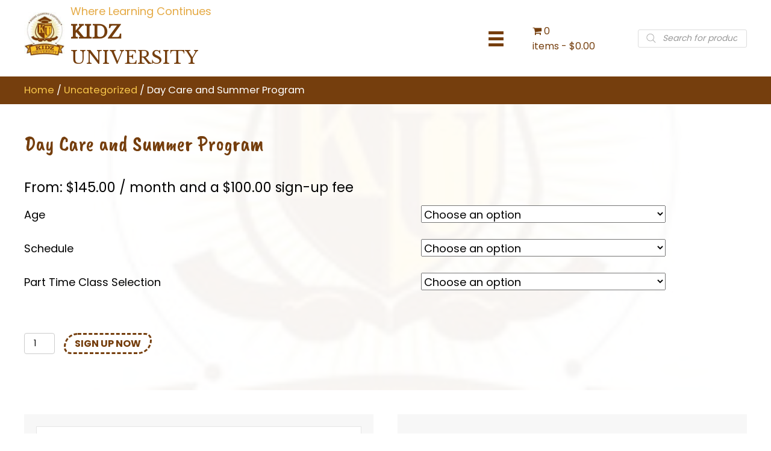

--- FILE ---
content_type: text/html; charset=UTF-8
request_url: https://kidzu4u.com/product/day-care-and-summer-program/
body_size: 23950
content:
<!DOCTYPE html>
<html lang="en-US">
<head>
<meta charset="UTF-8" />
<meta name='viewport' content='width=device-width, initial-scale=1.0' />
<meta http-equiv='X-UA-Compatible' content='IE=edge' />
<link rel="profile" href="https://gmpg.org/xfn/11" />
<meta name='robots' content='index, follow, max-image-preview:large, max-snippet:-1, max-video-preview:-1' />
	<style>img:is([sizes="auto" i], [sizes^="auto," i]) { contain-intrinsic-size: 3000px 1500px }</style>
	
	<!-- This site is optimized with the Yoast SEO plugin v20.9 - https://yoast.com/wordpress/plugins/seo/ -->
	<title>Day Care and Summer Program - Kidz University</title>
	<meta name="description" content="$100.00 Registration Fee (Non-refundable) - Childcare Program Includes Breakfast, Lunch and Snack -After Care Program Includes Snack -Part-time Students" />
	<link rel="canonical" href="https://kidzu4u.com/product/day-care-and-summer-program/" />
	<meta property="og:locale" content="en_US" />
	<meta property="og:type" content="article" />
	<meta property="og:title" content="Day Care and Summer Program - Kidz University" />
	<meta property="og:description" content="$100.00 Registration Fee (Non-refundable) - Childcare Program Includes Breakfast, Lunch and Snack -After Care Program Includes Snack -Part-time Students" />
	<meta property="og:url" content="https://kidzu4u.com/product/day-care-and-summer-program/" />
	<meta property="og:site_name" content="Kidz University" />
	<meta property="article:modified_time" content="2025-07-08T21:07:13+00:00" />
	<meta property="og:image" content="https://secureservercdn.net/45.40.146.38/i1v.a6d.myftpupload.com/wp-content/uploads/2020/08/kidz-logo-200px.jpg?time=1659913552" />
	<meta property="og:image:width" content="200" />
	<meta property="og:image:height" content="200" />
	<meta property="og:image:type" content="image/jpeg" />
	<meta name="twitter:card" content="summary_large_image" />
	<script type="application/ld+json" class="yoast-schema-graph">{"@context":"https://schema.org","@graph":[{"@type":"WebPage","@id":"https://kidzu4u.com/product/day-care-and-summer-program/","url":"https://kidzu4u.com/product/day-care-and-summer-program/","name":"Day Care and Summer Program - Kidz University","isPartOf":{"@id":"https://kidzu4u.com/#website"},"primaryImageOfPage":{"@id":"https://kidzu4u.com/product/day-care-and-summer-program/#primaryimage"},"image":{"@id":"https://kidzu4u.com/product/day-care-and-summer-program/#primaryimage"},"thumbnailUrl":"https://kidzu4u.com/wp-content/uploads/2020/08/kidz-logo-200px.jpg","datePublished":"2020-08-19T00:56:57+00:00","dateModified":"2025-07-08T21:07:13+00:00","description":"$100.00 Registration Fee (Non-refundable) - Childcare Program Includes Breakfast, Lunch and Snack -After Care Program Includes Snack -Part-time Students","breadcrumb":{"@id":"https://kidzu4u.com/product/day-care-and-summer-program/#breadcrumb"},"inLanguage":"en-US","potentialAction":[{"@type":"ReadAction","target":["https://kidzu4u.com/product/day-care-and-summer-program/"]}]},{"@type":"ImageObject","inLanguage":"en-US","@id":"https://kidzu4u.com/product/day-care-and-summer-program/#primaryimage","url":"https://kidzu4u.com/wp-content/uploads/2020/08/kidz-logo-200px.jpg","contentUrl":"https://kidzu4u.com/wp-content/uploads/2020/08/kidz-logo-200px.jpg","width":200,"height":200},{"@type":"BreadcrumbList","@id":"https://kidzu4u.com/product/day-care-and-summer-program/#breadcrumb","itemListElement":[{"@type":"ListItem","position":1,"name":"Home","item":"https://kidzu4u.com/"},{"@type":"ListItem","position":2,"name":"Shop","item":"https://kidzu4u.com/shop/"},{"@type":"ListItem","position":3,"name":"Day Care and Summer Program"}]},{"@type":"WebSite","@id":"https://kidzu4u.com/#website","url":"https://kidzu4u.com/","name":"Kidz University","description":"","potentialAction":[{"@type":"SearchAction","target":{"@type":"EntryPoint","urlTemplate":"https://kidzu4u.com/?s={search_term_string}"},"query-input":"required name=search_term_string"}],"inLanguage":"en-US"}]}</script>
	<!-- / Yoast SEO plugin. -->


<link rel='dns-prefetch' href='//fonts.googleapis.com' />
<link href='https://fonts.gstatic.com' crossorigin rel='preconnect' />
<link rel="alternate" type="application/rss+xml" title="Kidz University &raquo; Feed" href="https://kidzu4u.com/feed/" />
<link rel="alternate" type="application/rss+xml" title="Kidz University &raquo; Comments Feed" href="https://kidzu4u.com/comments/feed/" />
<link rel="alternate" type="text/calendar" title="Kidz University &raquo; iCal Feed" href="https://kidzu4u.com/events/?ical=1" />
<link rel="alternate" type="application/rss+xml" title="Kidz University &raquo; Day Care and Summer Program Comments Feed" href="https://kidzu4u.com/product/day-care-and-summer-program/feed/" />
<script>
window._wpemojiSettings = {"baseUrl":"https:\/\/s.w.org\/images\/core\/emoji\/16.0.1\/72x72\/","ext":".png","svgUrl":"https:\/\/s.w.org\/images\/core\/emoji\/16.0.1\/svg\/","svgExt":".svg","source":{"concatemoji":"https:\/\/kidzu4u.com\/wp-includes\/js\/wp-emoji-release.min.js?ver=6.8.3"}};
/*! This file is auto-generated */
!function(s,n){var o,i,e;function c(e){try{var t={supportTests:e,timestamp:(new Date).valueOf()};sessionStorage.setItem(o,JSON.stringify(t))}catch(e){}}function p(e,t,n){e.clearRect(0,0,e.canvas.width,e.canvas.height),e.fillText(t,0,0);var t=new Uint32Array(e.getImageData(0,0,e.canvas.width,e.canvas.height).data),a=(e.clearRect(0,0,e.canvas.width,e.canvas.height),e.fillText(n,0,0),new Uint32Array(e.getImageData(0,0,e.canvas.width,e.canvas.height).data));return t.every(function(e,t){return e===a[t]})}function u(e,t){e.clearRect(0,0,e.canvas.width,e.canvas.height),e.fillText(t,0,0);for(var n=e.getImageData(16,16,1,1),a=0;a<n.data.length;a++)if(0!==n.data[a])return!1;return!0}function f(e,t,n,a){switch(t){case"flag":return n(e,"\ud83c\udff3\ufe0f\u200d\u26a7\ufe0f","\ud83c\udff3\ufe0f\u200b\u26a7\ufe0f")?!1:!n(e,"\ud83c\udde8\ud83c\uddf6","\ud83c\udde8\u200b\ud83c\uddf6")&&!n(e,"\ud83c\udff4\udb40\udc67\udb40\udc62\udb40\udc65\udb40\udc6e\udb40\udc67\udb40\udc7f","\ud83c\udff4\u200b\udb40\udc67\u200b\udb40\udc62\u200b\udb40\udc65\u200b\udb40\udc6e\u200b\udb40\udc67\u200b\udb40\udc7f");case"emoji":return!a(e,"\ud83e\udedf")}return!1}function g(e,t,n,a){var r="undefined"!=typeof WorkerGlobalScope&&self instanceof WorkerGlobalScope?new OffscreenCanvas(300,150):s.createElement("canvas"),o=r.getContext("2d",{willReadFrequently:!0}),i=(o.textBaseline="top",o.font="600 32px Arial",{});return e.forEach(function(e){i[e]=t(o,e,n,a)}),i}function t(e){var t=s.createElement("script");t.src=e,t.defer=!0,s.head.appendChild(t)}"undefined"!=typeof Promise&&(o="wpEmojiSettingsSupports",i=["flag","emoji"],n.supports={everything:!0,everythingExceptFlag:!0},e=new Promise(function(e){s.addEventListener("DOMContentLoaded",e,{once:!0})}),new Promise(function(t){var n=function(){try{var e=JSON.parse(sessionStorage.getItem(o));if("object"==typeof e&&"number"==typeof e.timestamp&&(new Date).valueOf()<e.timestamp+604800&&"object"==typeof e.supportTests)return e.supportTests}catch(e){}return null}();if(!n){if("undefined"!=typeof Worker&&"undefined"!=typeof OffscreenCanvas&&"undefined"!=typeof URL&&URL.createObjectURL&&"undefined"!=typeof Blob)try{var e="postMessage("+g.toString()+"("+[JSON.stringify(i),f.toString(),p.toString(),u.toString()].join(",")+"));",a=new Blob([e],{type:"text/javascript"}),r=new Worker(URL.createObjectURL(a),{name:"wpTestEmojiSupports"});return void(r.onmessage=function(e){c(n=e.data),r.terminate(),t(n)})}catch(e){}c(n=g(i,f,p,u))}t(n)}).then(function(e){for(var t in e)n.supports[t]=e[t],n.supports.everything=n.supports.everything&&n.supports[t],"flag"!==t&&(n.supports.everythingExceptFlag=n.supports.everythingExceptFlag&&n.supports[t]);n.supports.everythingExceptFlag=n.supports.everythingExceptFlag&&!n.supports.flag,n.DOMReady=!1,n.readyCallback=function(){n.DOMReady=!0}}).then(function(){return e}).then(function(){var e;n.supports.everything||(n.readyCallback(),(e=n.source||{}).concatemoji?t(e.concatemoji):e.wpemoji&&e.twemoji&&(t(e.twemoji),t(e.wpemoji)))}))}((window,document),window._wpemojiSettings);
</script>
<link rel='stylesheet' id='stripe-main-styles-css' href='https://kidzu4u.com/wp-content/mu-plugins/vendor/godaddy/mwc-core/assets/css/stripe-settings.css' media='all' />
<style id='wp-emoji-styles-inline-css'>

	img.wp-smiley, img.emoji {
		display: inline !important;
		border: none !important;
		box-shadow: none !important;
		height: 1em !important;
		width: 1em !important;
		margin: 0 0.07em !important;
		vertical-align: -0.1em !important;
		background: none !important;
		padding: 0 !important;
	}
</style>
<link rel='stylesheet' id='wp-block-library-css' href='https://kidzu4u.com/wp-includes/css/dist/block-library/style.min.css?ver=6.8.3' media='all' />
<style id='wp-block-library-theme-inline-css'>
.wp-block-audio :where(figcaption){color:#555;font-size:13px;text-align:center}.is-dark-theme .wp-block-audio :where(figcaption){color:#ffffffa6}.wp-block-audio{margin:0 0 1em}.wp-block-code{border:1px solid #ccc;border-radius:4px;font-family:Menlo,Consolas,monaco,monospace;padding:.8em 1em}.wp-block-embed :where(figcaption){color:#555;font-size:13px;text-align:center}.is-dark-theme .wp-block-embed :where(figcaption){color:#ffffffa6}.wp-block-embed{margin:0 0 1em}.blocks-gallery-caption{color:#555;font-size:13px;text-align:center}.is-dark-theme .blocks-gallery-caption{color:#ffffffa6}:root :where(.wp-block-image figcaption){color:#555;font-size:13px;text-align:center}.is-dark-theme :root :where(.wp-block-image figcaption){color:#ffffffa6}.wp-block-image{margin:0 0 1em}.wp-block-pullquote{border-bottom:4px solid;border-top:4px solid;color:currentColor;margin-bottom:1.75em}.wp-block-pullquote cite,.wp-block-pullquote footer,.wp-block-pullquote__citation{color:currentColor;font-size:.8125em;font-style:normal;text-transform:uppercase}.wp-block-quote{border-left:.25em solid;margin:0 0 1.75em;padding-left:1em}.wp-block-quote cite,.wp-block-quote footer{color:currentColor;font-size:.8125em;font-style:normal;position:relative}.wp-block-quote:where(.has-text-align-right){border-left:none;border-right:.25em solid;padding-left:0;padding-right:1em}.wp-block-quote:where(.has-text-align-center){border:none;padding-left:0}.wp-block-quote.is-large,.wp-block-quote.is-style-large,.wp-block-quote:where(.is-style-plain){border:none}.wp-block-search .wp-block-search__label{font-weight:700}.wp-block-search__button{border:1px solid #ccc;padding:.375em .625em}:where(.wp-block-group.has-background){padding:1.25em 2.375em}.wp-block-separator.has-css-opacity{opacity:.4}.wp-block-separator{border:none;border-bottom:2px solid;margin-left:auto;margin-right:auto}.wp-block-separator.has-alpha-channel-opacity{opacity:1}.wp-block-separator:not(.is-style-wide):not(.is-style-dots){width:100px}.wp-block-separator.has-background:not(.is-style-dots){border-bottom:none;height:1px}.wp-block-separator.has-background:not(.is-style-wide):not(.is-style-dots){height:2px}.wp-block-table{margin:0 0 1em}.wp-block-table td,.wp-block-table th{word-break:normal}.wp-block-table :where(figcaption){color:#555;font-size:13px;text-align:center}.is-dark-theme .wp-block-table :where(figcaption){color:#ffffffa6}.wp-block-video :where(figcaption){color:#555;font-size:13px;text-align:center}.is-dark-theme .wp-block-video :where(figcaption){color:#ffffffa6}.wp-block-video{margin:0 0 1em}:root :where(.wp-block-template-part.has-background){margin-bottom:0;margin-top:0;padding:1.25em 2.375em}
</style>
<style id='classic-theme-styles-inline-css'>
/*! This file is auto-generated */
.wp-block-button__link{color:#fff;background-color:#32373c;border-radius:9999px;box-shadow:none;text-decoration:none;padding:calc(.667em + 2px) calc(1.333em + 2px);font-size:1.125em}.wp-block-file__button{background:#32373c;color:#fff;text-decoration:none}
</style>
<link rel='stylesheet' id='wc-blocks-vendors-style-css' href='https://kidzu4u.com/wp-content/plugins/woocommerce/packages/woocommerce-blocks/build/wc-blocks-vendors-style.css?ver=10.0.6' media='all' />
<link rel='stylesheet' id='wc-blocks-style-css' href='https://kidzu4u.com/wp-content/plugins/woocommerce/packages/woocommerce-blocks/build/wc-blocks-style.css?ver=10.0.6' media='all' />
<style id='global-styles-inline-css'>
:root{--wp--preset--aspect-ratio--square: 1;--wp--preset--aspect-ratio--4-3: 4/3;--wp--preset--aspect-ratio--3-4: 3/4;--wp--preset--aspect-ratio--3-2: 3/2;--wp--preset--aspect-ratio--2-3: 2/3;--wp--preset--aspect-ratio--16-9: 16/9;--wp--preset--aspect-ratio--9-16: 9/16;--wp--preset--color--black: #000000;--wp--preset--color--cyan-bluish-gray: #abb8c3;--wp--preset--color--white: #ffffff;--wp--preset--color--pale-pink: #f78da7;--wp--preset--color--vivid-red: #cf2e2e;--wp--preset--color--luminous-vivid-orange: #ff6900;--wp--preset--color--luminous-vivid-amber: #fcb900;--wp--preset--color--light-green-cyan: #7bdcb5;--wp--preset--color--vivid-green-cyan: #00d084;--wp--preset--color--pale-cyan-blue: #8ed1fc;--wp--preset--color--vivid-cyan-blue: #0693e3;--wp--preset--color--vivid-purple: #9b51e0;--wp--preset--gradient--vivid-cyan-blue-to-vivid-purple: linear-gradient(135deg,rgba(6,147,227,1) 0%,rgb(155,81,224) 100%);--wp--preset--gradient--light-green-cyan-to-vivid-green-cyan: linear-gradient(135deg,rgb(122,220,180) 0%,rgb(0,208,130) 100%);--wp--preset--gradient--luminous-vivid-amber-to-luminous-vivid-orange: linear-gradient(135deg,rgba(252,185,0,1) 0%,rgba(255,105,0,1) 100%);--wp--preset--gradient--luminous-vivid-orange-to-vivid-red: linear-gradient(135deg,rgba(255,105,0,1) 0%,rgb(207,46,46) 100%);--wp--preset--gradient--very-light-gray-to-cyan-bluish-gray: linear-gradient(135deg,rgb(238,238,238) 0%,rgb(169,184,195) 100%);--wp--preset--gradient--cool-to-warm-spectrum: linear-gradient(135deg,rgb(74,234,220) 0%,rgb(151,120,209) 20%,rgb(207,42,186) 40%,rgb(238,44,130) 60%,rgb(251,105,98) 80%,rgb(254,248,76) 100%);--wp--preset--gradient--blush-light-purple: linear-gradient(135deg,rgb(255,206,236) 0%,rgb(152,150,240) 100%);--wp--preset--gradient--blush-bordeaux: linear-gradient(135deg,rgb(254,205,165) 0%,rgb(254,45,45) 50%,rgb(107,0,62) 100%);--wp--preset--gradient--luminous-dusk: linear-gradient(135deg,rgb(255,203,112) 0%,rgb(199,81,192) 50%,rgb(65,88,208) 100%);--wp--preset--gradient--pale-ocean: linear-gradient(135deg,rgb(255,245,203) 0%,rgb(182,227,212) 50%,rgb(51,167,181) 100%);--wp--preset--gradient--electric-grass: linear-gradient(135deg,rgb(202,248,128) 0%,rgb(113,206,126) 100%);--wp--preset--gradient--midnight: linear-gradient(135deg,rgb(2,3,129) 0%,rgb(40,116,252) 100%);--wp--preset--font-size--small: 13px;--wp--preset--font-size--medium: 20px;--wp--preset--font-size--large: 36px;--wp--preset--font-size--x-large: 42px;--wp--preset--spacing--20: 0.44rem;--wp--preset--spacing--30: 0.67rem;--wp--preset--spacing--40: 1rem;--wp--preset--spacing--50: 1.5rem;--wp--preset--spacing--60: 2.25rem;--wp--preset--spacing--70: 3.38rem;--wp--preset--spacing--80: 5.06rem;--wp--preset--shadow--natural: 6px 6px 9px rgba(0, 0, 0, 0.2);--wp--preset--shadow--deep: 12px 12px 50px rgba(0, 0, 0, 0.4);--wp--preset--shadow--sharp: 6px 6px 0px rgba(0, 0, 0, 0.2);--wp--preset--shadow--outlined: 6px 6px 0px -3px rgba(255, 255, 255, 1), 6px 6px rgba(0, 0, 0, 1);--wp--preset--shadow--crisp: 6px 6px 0px rgba(0, 0, 0, 1);}:where(.is-layout-flex){gap: 0.5em;}:where(.is-layout-grid){gap: 0.5em;}body .is-layout-flex{display: flex;}.is-layout-flex{flex-wrap: wrap;align-items: center;}.is-layout-flex > :is(*, div){margin: 0;}body .is-layout-grid{display: grid;}.is-layout-grid > :is(*, div){margin: 0;}:where(.wp-block-columns.is-layout-flex){gap: 2em;}:where(.wp-block-columns.is-layout-grid){gap: 2em;}:where(.wp-block-post-template.is-layout-flex){gap: 1.25em;}:where(.wp-block-post-template.is-layout-grid){gap: 1.25em;}.has-black-color{color: var(--wp--preset--color--black) !important;}.has-cyan-bluish-gray-color{color: var(--wp--preset--color--cyan-bluish-gray) !important;}.has-white-color{color: var(--wp--preset--color--white) !important;}.has-pale-pink-color{color: var(--wp--preset--color--pale-pink) !important;}.has-vivid-red-color{color: var(--wp--preset--color--vivid-red) !important;}.has-luminous-vivid-orange-color{color: var(--wp--preset--color--luminous-vivid-orange) !important;}.has-luminous-vivid-amber-color{color: var(--wp--preset--color--luminous-vivid-amber) !important;}.has-light-green-cyan-color{color: var(--wp--preset--color--light-green-cyan) !important;}.has-vivid-green-cyan-color{color: var(--wp--preset--color--vivid-green-cyan) !important;}.has-pale-cyan-blue-color{color: var(--wp--preset--color--pale-cyan-blue) !important;}.has-vivid-cyan-blue-color{color: var(--wp--preset--color--vivid-cyan-blue) !important;}.has-vivid-purple-color{color: var(--wp--preset--color--vivid-purple) !important;}.has-black-background-color{background-color: var(--wp--preset--color--black) !important;}.has-cyan-bluish-gray-background-color{background-color: var(--wp--preset--color--cyan-bluish-gray) !important;}.has-white-background-color{background-color: var(--wp--preset--color--white) !important;}.has-pale-pink-background-color{background-color: var(--wp--preset--color--pale-pink) !important;}.has-vivid-red-background-color{background-color: var(--wp--preset--color--vivid-red) !important;}.has-luminous-vivid-orange-background-color{background-color: var(--wp--preset--color--luminous-vivid-orange) !important;}.has-luminous-vivid-amber-background-color{background-color: var(--wp--preset--color--luminous-vivid-amber) !important;}.has-light-green-cyan-background-color{background-color: var(--wp--preset--color--light-green-cyan) !important;}.has-vivid-green-cyan-background-color{background-color: var(--wp--preset--color--vivid-green-cyan) !important;}.has-pale-cyan-blue-background-color{background-color: var(--wp--preset--color--pale-cyan-blue) !important;}.has-vivid-cyan-blue-background-color{background-color: var(--wp--preset--color--vivid-cyan-blue) !important;}.has-vivid-purple-background-color{background-color: var(--wp--preset--color--vivid-purple) !important;}.has-black-border-color{border-color: var(--wp--preset--color--black) !important;}.has-cyan-bluish-gray-border-color{border-color: var(--wp--preset--color--cyan-bluish-gray) !important;}.has-white-border-color{border-color: var(--wp--preset--color--white) !important;}.has-pale-pink-border-color{border-color: var(--wp--preset--color--pale-pink) !important;}.has-vivid-red-border-color{border-color: var(--wp--preset--color--vivid-red) !important;}.has-luminous-vivid-orange-border-color{border-color: var(--wp--preset--color--luminous-vivid-orange) !important;}.has-luminous-vivid-amber-border-color{border-color: var(--wp--preset--color--luminous-vivid-amber) !important;}.has-light-green-cyan-border-color{border-color: var(--wp--preset--color--light-green-cyan) !important;}.has-vivid-green-cyan-border-color{border-color: var(--wp--preset--color--vivid-green-cyan) !important;}.has-pale-cyan-blue-border-color{border-color: var(--wp--preset--color--pale-cyan-blue) !important;}.has-vivid-cyan-blue-border-color{border-color: var(--wp--preset--color--vivid-cyan-blue) !important;}.has-vivid-purple-border-color{border-color: var(--wp--preset--color--vivid-purple) !important;}.has-vivid-cyan-blue-to-vivid-purple-gradient-background{background: var(--wp--preset--gradient--vivid-cyan-blue-to-vivid-purple) !important;}.has-light-green-cyan-to-vivid-green-cyan-gradient-background{background: var(--wp--preset--gradient--light-green-cyan-to-vivid-green-cyan) !important;}.has-luminous-vivid-amber-to-luminous-vivid-orange-gradient-background{background: var(--wp--preset--gradient--luminous-vivid-amber-to-luminous-vivid-orange) !important;}.has-luminous-vivid-orange-to-vivid-red-gradient-background{background: var(--wp--preset--gradient--luminous-vivid-orange-to-vivid-red) !important;}.has-very-light-gray-to-cyan-bluish-gray-gradient-background{background: var(--wp--preset--gradient--very-light-gray-to-cyan-bluish-gray) !important;}.has-cool-to-warm-spectrum-gradient-background{background: var(--wp--preset--gradient--cool-to-warm-spectrum) !important;}.has-blush-light-purple-gradient-background{background: var(--wp--preset--gradient--blush-light-purple) !important;}.has-blush-bordeaux-gradient-background{background: var(--wp--preset--gradient--blush-bordeaux) !important;}.has-luminous-dusk-gradient-background{background: var(--wp--preset--gradient--luminous-dusk) !important;}.has-pale-ocean-gradient-background{background: var(--wp--preset--gradient--pale-ocean) !important;}.has-electric-grass-gradient-background{background: var(--wp--preset--gradient--electric-grass) !important;}.has-midnight-gradient-background{background: var(--wp--preset--gradient--midnight) !important;}.has-small-font-size{font-size: var(--wp--preset--font-size--small) !important;}.has-medium-font-size{font-size: var(--wp--preset--font-size--medium) !important;}.has-large-font-size{font-size: var(--wp--preset--font-size--large) !important;}.has-x-large-font-size{font-size: var(--wp--preset--font-size--x-large) !important;}
:where(.wp-block-post-template.is-layout-flex){gap: 1.25em;}:where(.wp-block-post-template.is-layout-grid){gap: 1.25em;}
:where(.wp-block-columns.is-layout-flex){gap: 2em;}:where(.wp-block-columns.is-layout-grid){gap: 2em;}
:root :where(.wp-block-pullquote){font-size: 1.5em;line-height: 1.6;}
</style>
<link rel='stylesheet' id='photoswipe-css' href='https://kidzu4u.com/wp-content/plugins/woocommerce/assets/css/photoswipe/photoswipe.min.css?ver=7.7.2' media='all' />
<link rel='stylesheet' id='photoswipe-default-skin-css' href='https://kidzu4u.com/wp-content/plugins/woocommerce/assets/css/photoswipe/default-skin/default-skin.min.css?ver=7.7.2' media='all' />
<link rel='stylesheet' id='woocommerce-layout-css' href='https://kidzu4u.com/wp-content/plugins/woocommerce/assets/css/woocommerce-layout.css?ver=7.7.2' media='all' />
<link rel='stylesheet' id='woocommerce-smallscreen-css' href='https://kidzu4u.com/wp-content/plugins/woocommerce/assets/css/woocommerce-smallscreen.css?ver=7.7.2' media='only screen and (max-width: 767px)' />
<link rel='stylesheet' id='woocommerce-general-css' href='https://kidzu4u.com/wp-content/plugins/woocommerce/assets/css/woocommerce.css?ver=7.7.2' media='all' />
<style id='woocommerce-inline-inline-css'>
.woocommerce form .form-row .required { visibility: visible; }
</style>
<link rel='stylesheet' id='bookly-ladda.min.css-css' href='https://kidzu4u.com/wp-content/plugins/bookly-responsive-appointment-booking-tool/frontend/resources/css/ladda.min.css?ver=21.0.1' media='all' />
<link rel='stylesheet' id='bookly-picker.classic.css-css' href='https://kidzu4u.com/wp-content/plugins/bookly-responsive-appointment-booking-tool/frontend/resources/css/picker.classic.css?ver=21.0.1' media='all' />
<link rel='stylesheet' id='bookly-picker.classic.date.css-css' href='https://kidzu4u.com/wp-content/plugins/bookly-responsive-appointment-booking-tool/frontend/resources/css/picker.classic.date.css?ver=21.0.1' media='all' />
<link rel='stylesheet' id='bookly-intlTelInput.css-css' href='https://kidzu4u.com/wp-content/plugins/bookly-responsive-appointment-booking-tool/frontend/resources/css/intlTelInput.css?ver=21.0.1' media='all' />
<link rel='stylesheet' id='bookly-bookly-main.css-css' href='https://kidzu4u.com/wp-content/plugins/bookly-responsive-appointment-booking-tool/frontend/resources/css/bookly-main.css?ver=21.0.1' media='all' />
<link rel='stylesheet' id='dashicons-css' href='https://kidzu4u.com/wp-includes/css/dashicons.min.css?ver=6.8.3' media='all' />
<link rel='stylesheet' id='woocommerce-addons-css-css' href='https://kidzu4u.com/wp-content/plugins/woocommerce-product-addons/assets/css/frontend.css?ver=3.1.0' media='all' />
<link rel='stylesheet' id='font-awesome-5-css' href='https://kidzu4u.com/wp-content/plugins/bb-plugin/fonts/fontawesome/5.14.0/css/all.min.css?ver=2.4.0.5' media='all' />
<link rel='stylesheet' id='uabb-animate-css' href='https://kidzu4u.com/wp-content/plugins/bb-ultimate-addon/modules/info-list/css/animate.css' media='all' />
<link rel='stylesheet' id='fl-builder-layout-bundle-86ffb9abd33c7c2b9e468ba431319365-css' href='https://kidzu4u.com/wp-content/uploads/bb-plugin/cache/86ffb9abd33c7c2b9e468ba431319365-layout-bundle.css?ver=2.4.0.5-1.3.2.3' media='all' />
<link rel='stylesheet' id='wp-components-css' href='https://kidzu4u.com/wp-includes/css/dist/components/style.min.css?ver=6.8.3' media='all' />
<link rel='stylesheet' id='godaddy-styles-css' href='https://kidzu4u.com/wp-content/plugins/coblocks/includes/Dependencies/GoDaddy/Styles/build/latest.css?ver=0.4.2' media='all' />
<link rel='stylesheet' id='dgwt-wcas-style-css' href='https://kidzu4u.com/wp-content/plugins/ajax-search-for-woocommerce/assets/css/style.min.css?ver=1.24.0' media='all' />
<link rel='stylesheet' id='gd-core-css' href='https://kidzu4u.com/wp-content/plugins/pws-core/public/css/GD-cORe-public.css?ver=4.0.0' media='all' />
<link rel='stylesheet' id='wpmenucart-icons-css' href='https://kidzu4u.com/wp-content/plugins/wp-menu-cart-pro/assets/css/wpmenucart-icons-pro.css?ver=3.4.0' media='all' />
<link rel='stylesheet' id='wpmenucart-font-css' href='https://kidzu4u.com/wp-content/plugins/wp-menu-cart-pro/assets/css/wpmenucart-font.css?ver=3.4.0' media='all' />
<link rel='stylesheet' id='wpmenucart-css' href='https://kidzu4u.com/wp-content/plugins/wp-menu-cart-pro/assets/css/wpmenucart-main.css?ver=3.4.0' media='all' />
<link rel='stylesheet' id='jquery-magnificpopup-css' href='https://kidzu4u.com/wp-content/plugins/bb-plugin/css/jquery.magnificpopup.min.css?ver=2.4.0.5' media='all' />
<link rel='stylesheet' id='bootstrap-css' href='https://kidzu4u.com/wp-content/themes/bb-theme/css/bootstrap.min.css?ver=1.7.7' media='all' />
<link rel='stylesheet' id='fl-automator-skin-css' href='https://kidzu4u.com/wp-content/uploads/bb-theme/skin-5f8f10911394a.css?ver=1.7.7' media='all' />
<link rel='stylesheet' id='pp-animate-css' href='https://kidzu4u.com/wp-content/plugins/bbpowerpack/assets/css/animate.min.css?ver=3.5.1' media='all' />
<link rel='stylesheet' id='fl-builder-google-fonts-67eccc391f783074568a4b83b4720e26-css' href='//fonts.googleapis.com/css?family=Poppins%3A500%2C300%2C400%2C700%7CCaveat+Brush%3A400%7CLibre+Baskerville%3A400&#038;ver=6.8.3' media='all' />
<script src="https://kidzu4u.com/wp-includes/js/jquery/jquery.min.js?ver=3.7.1" id="jquery-core-js"></script>
<script src="https://kidzu4u.com/wp-includes/js/jquery/jquery-migrate.min.js?ver=3.4.1" id="jquery-migrate-js"></script>
<script id="bookly-spin.min.js-js-extra">
var BooklyL10nGlobal = {"csrf_token":"2dd4fc33b2","addons":[]};
</script>
<script src="https://kidzu4u.com/wp-content/plugins/bookly-responsive-appointment-booking-tool/frontend/resources/js/spin.min.js?ver=21.0.1" id="bookly-spin.min.js-js"></script>
<script src="https://kidzu4u.com/wp-content/plugins/bookly-responsive-appointment-booking-tool/frontend/resources/js/ladda.min.js?ver=21.0.1" id="bookly-ladda.min.js-js"></script>
<script src="https://kidzu4u.com/wp-content/plugins/bookly-responsive-appointment-booking-tool/backend/resources/js/moment.min.js?ver=21.0.1" id="bookly-moment.min.js-js"></script>
<script src="https://kidzu4u.com/wp-content/plugins/bookly-responsive-appointment-booking-tool/frontend/resources/js/hammer.min.js?ver=21.0.1" id="bookly-hammer.min.js-js"></script>
<script src="https://kidzu4u.com/wp-content/plugins/bookly-responsive-appointment-booking-tool/frontend/resources/js/jquery.hammer.min.js?ver=21.0.1" id="bookly-jquery.hammer.min.js-js"></script>
<script src="https://kidzu4u.com/wp-content/plugins/bookly-responsive-appointment-booking-tool/frontend/resources/js/picker.js?ver=21.0.1" id="bookly-picker.js-js"></script>
<script src="https://kidzu4u.com/wp-content/plugins/bookly-responsive-appointment-booking-tool/frontend/resources/js/picker.date.js?ver=21.0.1" id="bookly-picker.date.js-js"></script>
<script id="bookly-bookly.min.js-js-extra">
var BooklyL10n = {"ajaxurl":"https:\/\/kidzu4u.com\/wp-admin\/admin-ajax.php","csrf_token":"2dd4fc33b2","today":"Today","months":["January","February","March","April","May","June","July","August","September","October","November","December"],"days":["Sunday","Monday","Tuesday","Wednesday","Thursday","Friday","Saturday"],"daysShort":["Sun","Mon","Tue","Wed","Thu","Fri","Sat"],"monthsShort":["Jan","Feb","Mar","Apr","May","Jun","Jul","Aug","Sep","Oct","Nov","Dec"],"nextMonth":"Next month","prevMonth":"Previous month","show_more":"Show more"};
</script>
<script src="https://kidzu4u.com/wp-content/plugins/bookly-responsive-appointment-booking-tool/frontend/resources/js/bookly.min.js?ver=21.0.1" id="bookly-bookly.min.js-js"></script>
<script src="https://kidzu4u.com/wp-content/plugins/bookly-responsive-appointment-booking-tool/frontend/resources/js/intlTelInput.min.js?ver=21.0.1" id="bookly-intlTelInput.min.js-js"></script>
<script src="https://kidzu4u.com/wp-includes/js/imagesloaded.min.js?ver=6.8.3" id="imagesloaded-js"></script>
<script src="https://kidzu4u.com/wp-content/plugins/wp-smush-pro/app/assets/js/smush-lazy-load.min.js?ver=3.7.1" id="smush-lazy-load-js"></script>
<script src="https://kidzu4u.com/wp-content/plugins/pws-core/public/js/GD-cORe-public.js?ver=4.0.0" id="gd-core-js"></script>
<script id="wpmenucart-ajax-assist-js-extra">
var wpmenucart_ajax_assist = {"shop_plugin":"WooCommerce","always_display":"1"};
</script>
<script src="https://kidzu4u.com/wp-content/plugins/wp-menu-cart-pro/assets/js/wpmenucart-ajax-assist.js?ver=3.4.0" id="wpmenucart-ajax-assist-js"></script>
<link rel="https://api.w.org/" href="https://kidzu4u.com/wp-json/" /><link rel="alternate" title="JSON" type="application/json" href="https://kidzu4u.com/wp-json/wp/v2/product/404" /><link rel="EditURI" type="application/rsd+xml" title="RSD" href="https://kidzu4u.com/xmlrpc.php?rsd" />
<link rel='shortlink' href='https://kidzu4u.com/?p=404' />
<link rel="alternate" title="oEmbed (JSON)" type="application/json+oembed" href="https://kidzu4u.com/wp-json/oembed/1.0/embed?url=https%3A%2F%2Fkidzu4u.com%2Fproduct%2Fday-care-and-summer-program%2F" />
<link rel="alternate" title="oEmbed (XML)" type="text/xml+oembed" href="https://kidzu4u.com/wp-json/oembed/1.0/embed?url=https%3A%2F%2Fkidzu4u.com%2Fproduct%2Fday-care-and-summer-program%2F&#038;format=xml" />
		<script>
			var bb_powerpack = {
				ajaxurl: 'https://kidzu4u.com/wp-admin/admin-ajax.php'
			};
		</script>
		<meta name="et-api-version" content="v1"><meta name="et-api-origin" content="https://kidzu4u.com"><link rel="https://theeventscalendar.com/" href="https://kidzu4u.com/wp-json/tribe/tickets/v1/" /><meta name="tec-api-version" content="v1"><meta name="tec-api-origin" content="https://kidzu4u.com"><link rel="alternate" href="https://kidzu4u.com/wp-json/tribe/events/v1/" />		<script>
			document.documentElement.className = document.documentElement.className.replace( 'no-js', 'js' );
		</script>
				<style>
			.dgwt-wcas-ico-magnifier,.dgwt-wcas-ico-magnifier-handler{max-width:20px}.dgwt-wcas-search-wrapp{max-width:600px}		</style>
			<noscript><style>.woocommerce-product-gallery{ opacity: 1 !important; }</style></noscript>
	<style>.recentcomments a{display:inline !important;padding:0 !important;margin:0 !important;}</style><link rel="icon" href="https://kidzu4u.com/wp-content/uploads/2020/08/cropped-kidz-logo-32x32.jpg" sizes="32x32" />
<link rel="icon" href="https://kidzu4u.com/wp-content/uploads/2020/08/cropped-kidz-logo-192x192.jpg" sizes="192x192" />
<link rel="apple-touch-icon" href="https://kidzu4u.com/wp-content/uploads/2020/08/cropped-kidz-logo-180x180.jpg" />
<meta name="msapplication-TileImage" content="https://kidzu4u.com/wp-content/uploads/2020/08/cropped-kidz-logo-270x270.jpg" />
		<style id="wp-custom-css">
			.page-id-11 img.pp-gallery-img.no-lazyload {
    height: 250px;
}

.care .post-403 span.subscription-details,.postid-403 span.subscription-details,.archive .post-403 span.subscription-details,#relatedprod1 li.post-403 span.subscription-details{
    font-size: 0;
}

.care .post-403 span.subscription-details:after{
content:"/ week (3 hours) and a $100.00 sign-up fee";
	font-size: 16px;
}
.postid-403 .fl-col.fl-node-5f3bc171e5990  span.subscription-details:after{
content:"/ week (3 hours) and a $100.00 sign-up fee";
	font-size: 22px;
}

.archive .post-403 span.subscription-details:after{
content:"/ week (3 hours) and a $100.00 sign-up fee";
	font-size: 17px;
}
#relatedprod1 li.post-403 span.subscription-details{
	content:"/ week (3 hours) and a $100.00 sign-up fee";
	font-size: 15px;
}
.walk ul#input_1_44 input[type=radio] {
    margin-right: 5px !important;
}
a.clear{
	color:#cc8100;
}
a.clear:hover{
	color:#000;
}
/* navigation css */
div.navigation-animation a:before, div.navigation-animation a:after
{
	position: absolute;
	left: 0px;
	width: 100%;
	height: 2px;
	background: #753E0D;
	content: "";
	opacity: 0;
	transition: all 0.3s;
}

.inner-hero-row .fl-builder-bottom-edge-layer {
	bottom: -1px;

}

.yes-no ul {
	column-count:2;
}

div.navigation-animation a:before
{
	bottom: 0px;
	transform: translateY(10px);
}

div.navigation-animation a:after
{
	bottom: 0px;
	transform: translateY(10px);
}

div.navigation-animation a:hover:before, div.navigation-animation a:hover:after
{
	opacity: 1;
	transform: translateY(0px);
}
.wpmenucart-shortcode a {
	color: #753E0D;
}
#hero-text-row > .fl-row-content-wrap {
	background-size: 300px;
}
#home-h1 .pp-secondary-title {
	text-shadow: none;
}
#home-row-2 > .fl-row-content-wrap {
	background-position: left bottom;
	background-size: 400px;
}
#home-row-3 > .fl-row-content-wrap {
	background-size: 700px;
}
#contact-last-row > .fl-row-content-wrap {
	background-size: 400px;
}
/* woo */
.fl-page .fl-post-module-woo-button a.button,
#home-products a.button {
	border: 3px dashed #753e0d !important;
	border-radius: 100px 50px 100px 50px !important;
	background-color: transparent;
	color: #753e0d !important;
	font-weight: 800 !important;
	text-transform: uppercase !important;
	padding: 10px 30px !important;
}
.fl-page .fl-post-module-woo-button a.button:hover,
#home-products a.button:hover {
	background-color: #753e0d !important;
	color: #fff !important;
}
.prodgridstyled .fl-post-grid-image img {
	width: auto !important;
	max-height: 250px;
	border-radius: 3px;
	padding-top: 15px;
}
.fl-post-grid .fl-post-grid-post {
	border-radius: 5px;
}
.woocommerce div.product form.cart .button {
	border: 3px dashed #753e0d !important;
	border-radius: 100px 50px 100px 50px !important;
	background-color: transparent;
	color: #753e0d !important;
	font-weight: 800 !important;
	text-transform: uppercase !important;
	padding: 5px 15px !important;
}
.woocommerce div.product form.cart .button:hover {
	background-color: #753e0d !important;
	color: #fff !important;
}
#product-page-link .fl-module-content .woocommerce-breadcrumb a:hover {
	color: #E5AA45;
}
/* woo ends here */
/* events */
/* button along top bar */
button.tribe-common-c-btn.tribe-events-c-search__button {
	border: 3px dashed #753e0d !important;
	border-radius: 100px 50px 100px 50px !important;
	background-color: transparent;
	color: #753e0d !important;
	font-weight: 800 !important;
	text-transform: uppercase !important;
	padding: 10px 30px !important;
}
button.tribe-common-c-btn.tribe-events-c-search__button:hover {
	background-color: #753e0d !important;
	color: #fff !important;
}
/* button at the bottom */
a.tribe-events-c-ical__link {
	border: 3px dashed #753e0d !important;
	border-radius: 100px 50px 100px 50px !important;
	color: #753e0d !important;
	font-weight: 800 !important;
	text-transform: uppercase !important;
	padding: 15px 30px !important;
}
a.tribe-events-c-ical__link:before {
	display:none !important;
}
a.tribe-events-c-ical__link:hover {
	background-color: #753e0d !important;
	color: #fff !important;
}
.tribe-events .tribe-events-c-ical__link:focus {
	color: #753e0d !important;
	background-color: transparent !important;
}

/* end of events */
/* laptop */
@media only screen and (max-width:1366px) and (min-width: 1025px){
	#home-hero-row > .fl-row-content-wrap {
		min-height: 100vh;
	}
	#footer-hours, #address-1{
		white-space: pre;
		content: "\A";
	}
	#header-col-2 {
		width: 62.36%;
	}
	#sub-col-1 {
		width: 45.62%;
	}
}
/* tablet */
@media only screen and (max-width:768px) and (min-width: 481px){
	#footer-hours, #address-1, #address-2 {
		white-space: pre;
		content: "\A";
	}
	#contact-page-info ul {
		column-count: 2;
	}
}
/* tablet and mobile */
@media only screen and (max-width:768px) {
	#home-hero-row .fl-builder-top-edge-layer > * {
		height: 40px;
	}
	#home-hero-row .fl-builder-bottom-edge-layer > * {
		height: 50px;
	}
	#home-row-col-1 > .fl-col-content {
		background-image: none;
		background-color: #e5aa45;
	}
}
/* mobile */
@media only screen and (max-width:480px){
	#address-1 {
		white-space: pre;
		content: "\A";
	}
	#home-h1 .pp-primary-title {
		text-shadow: none;
	}
	#contact-page-info ul {
		column-count: 1;
	}
}

@media only screen and (max-width:768px) and (min-width: 481px) {

	.rev-col {
		order: 2;
	}
}		</style>
		</head>
<body class="wp-singular product-template-default single single-product postid-404 wp-theme-bb-theme theme-bb-theme woocommerce woocommerce-page woocommerce-no-js tribe-no-js fl-theme-builder-header fl-theme-builder-footer fl-theme-builder-singular fl-framework-bootstrap fl-preset-default fl-full-width fl-scroll-to-top fl-search-active woo-4 woo-products-per-page-16 tribe-theme-bb-theme" itemscope="itemscope" itemtype="https://schema.org/WebPage">
<a aria-label="Skip to content" class="fl-screen-reader-text" href="#fl-main-content">Skip to content</a><div class="fl-page">
	<header class="fl-builder-content fl-builder-content-48 fl-builder-global-templates-locked product" data-post-id="48" data-type="header" data-sticky="0" data-sticky-breakpoint="medium" data-shrink="0" data-overlay="0" data-overlay-bg="transparent" data-shrink-image-height="50px" itemscope="itemscope" itemtype="http://schema.org/WPHeader"><div id="head4header" class="fl-row fl-row-full-width fl-row-bg-color fl-node-5f3a5c4d47b04" data-node="5f3a5c4d47b04">
	<div class="fl-row-content-wrap">
		<div class="uabb-row-separator uabb-top-row-separator" >
</div>
						<div class="fl-row-content fl-row-full-width fl-node-content">
		
<div class="fl-col-group fl-node-5f3a5c4d47b08 fl-col-group-equal-height fl-col-group-align-center fl-col-group-custom-width" data-node="5f3a5c4d47b08">
			<div id="header-col-1" class="fl-col fl-node-5f3a5c4d47b09 fl-col-small fl-col-small-full-width" data-node="5f3a5c4d47b09">
	<div class="fl-col-content fl-node-content">
	<div id="header-logo" class="fl-module fl-module-pp-infobox fl-node-5f3a61a6a349c" data-node="5f3a61a6a349c">
	<div class="fl-module-content fl-node-content">
		<div class="pp-infobox-wrap">
			<a class="pp-infobox-link" href="https://kidzu4u.com" target="_self">
	<div class="pp-infobox layout-1">
	<div class="pp-heading-wrapper">
		<div class="pp-icon-wrapper animated">
						<div class="pp-infobox-image">
				<img decoding="async"  alt="logo-resized" data-src="https://kidzu4u.com/wp-content/uploads/2020/08/logo-resized.jpg" class="lazyload" src="[data-uri]" /><noscript><img decoding="async" src="https://kidzu4u.com/wp-content/uploads/2020/08/logo-resized.jpg" alt="logo-resized" /></noscript>
			</div>
			</div>
		<div class="pp-heading-wrapper-inner">

			<p class="pp-infobox-title-prefix">Where Learning Continues</p>

						<div class="pp-infobox-title-wrapper">
				<h2 class="pp-infobox-title"><b>Kidz</b> University</h2>
			</div>
					</div>
	</div>
	<div class="pp-infobox-description">
		<div class="pp-description-wrap">
			</p>
		</div>
			</div>
</div>		</a>
	</div>
	</div>
</div>
	</div>
</div>
			<div id="header-col-2" class="fl-col fl-node-5f3a5c4d47b0a fl-col-has-cols" data-node="5f3a5c4d47b0a">
	<div class="fl-col-content fl-node-content">
	
<div class="fl-col-group fl-node-5f3a613247016 fl-col-group-nested fl-col-group-equal-height fl-col-group-align-center fl-col-group-custom-width" data-node="5f3a613247016">
			<div id="sub-col-1" class="fl-col fl-node-5f3a6132471c1" data-node="5f3a6132471c1">
	<div class="fl-col-content fl-node-content">
	<div class="fl-module fl-module-uabb-advanced-menu fl-node-5f3a5cc484033 navigation-animation" data-node="5f3a5cc484033">
	<div class="fl-module-content fl-node-content">
				<div class="uabb-creative-menu-mobile-toggle-container"><div class="uabb-creative-menu-mobile-toggle hamburger" tabindex="0"><div class="uabb-svg-container"><svg version="1.1" class="hamburger-menu" xmlns="https://www.w3.org/2000/svg" xmlns:xlink="https://www.w3.org/1999/xlink" viewBox="0 0 50 50">
<rect class="uabb-hamburger-menu-top" width="50" height="10"/>
<rect class="uabb-hamburger-menu-middle" y="20" width="50" height="10"/>
<rect class="uabb-hamburger-menu-bottom" y="40" width="50" height="10"/>
</svg>
</div></div></div>			<div class="uabb-creative-menu
			 uabb-creative-menu-accordion-collapse			off-canvas">
				<div class="uabb-clear"></div>
				<div class="uabb-off-canvas-menu uabb-menu-right"> <div class="uabb-menu-close-btn">×</div>						<ul id="menu-main-menu" class="menu uabb-creative-menu-horizontal uabb-toggle-none"><li id="menu-item-9" class="menu-item menu-item-type-post_type menu-item-object-page menu-item-home uabb-creative-menu uabb-cm-style"><a href="https://kidzu4u.com/"><span class="menu-item-text">Home</span></a></li>
<li id="menu-item-12" class="menu-item menu-item-type-post_type menu-item-object-page uabb-creative-menu uabb-cm-style"><a href="https://kidzu4u.com/our-facility/"><span class="menu-item-text">Our Facility</span></a></li>
<li id="menu-item-15" class="menu-item menu-item-type-post_type menu-item-object-page uabb-creative-menu uabb-cm-style"><a href="https://kidzu4u.com/enrollment-information/"><span class="menu-item-text">Enrollment Information</span></a></li>
<li id="menu-item-18" class="menu-item menu-item-type-post_type menu-item-object-page uabb-creative-menu uabb-cm-style"><a href="https://kidzu4u.com/closings-and-announcements/"><span class="menu-item-text">Closings and Announcements</span></a></li>
<li id="menu-item-301" class="menu-item menu-item-type-post_type menu-item-object-page uabb-creative-menu uabb-cm-style"><a href="https://kidzu4u.com/calendar/"><span class="menu-item-text">Calendar</span></a></li>
<li id="menu-item-21" class="menu-item menu-item-type-post_type menu-item-object-page current_page_parent uabb-creative-menu uabb-cm-style"><a href="https://kidzu4u.com/shop/"><span class="menu-item-text">Shop</span></a></li>
<li id="menu-item-470" class="menu-item menu-item-type-post_type menu-item-object-page uabb-creative-menu uabb-cm-style"><a href="https://kidzu4u.com/book-now/"><span class="menu-item-text">Book Now</span></a></li>
<li id="menu-item-24" class="menu-item menu-item-type-post_type menu-item-object-page uabb-creative-menu uabb-cm-style"><a href="https://kidzu4u.com/contact-us/"><span class="menu-item-text">Contact Us</span></a></li>
</ul>				</div>
			</div>
				</div>
</div>
	</div>
</div>
			<div class="fl-col fl-node-5f3a6132471c8 fl-col-small fl-col-small-full-width" data-node="5f3a6132471c8">
	<div class="fl-col-content fl-node-content">
	<div id="head4cart" class="fl-module fl-module-html fl-node-5f3a60a868d07" data-node="5f3a60a868d07">
	<div class="fl-module-content fl-node-content">
		<div class="fl-html">
	<div class="wpmenucart-shortcode hover" style=""><span class="reload_shortcode">
	
	<a class="wpmenucart-contents empty-wpmenucart-visible" href="https://kidzu4u.com/shop/" title="Start shopping">
		<i class="wpmenucart-icon-shopping-cart-0" role="img" aria-label="Cart"></i><span class="cartcontents">0 items</span><span class="amount">&#36;0.00</span>
	</a>
	
	
	</span></div></div>
	</div>
</div>
	</div>
</div>
			<div class="fl-col fl-node-5f3a6132471cc fl-col-small fl-col-small-full-width" data-node="5f3a6132471cc">
	<div class="fl-col-content fl-node-content">
	<div id="head4search" class="fl-module fl-module-html fl-node-5f3a60a868d08" data-node="5f3a60a868d08">
	<div class="fl-module-content fl-node-content">
		<div class="fl-html">
	<div  class="dgwt-wcas-search-wrapp dgwt-wcas-no-submit woocommerce dgwt-wcas-style-solaris js-dgwt-wcas-layout-classic dgwt-wcas-layout-classic js-dgwt-wcas-mobile-overlay-enabled">
		<form class="dgwt-wcas-search-form" role="search" action="https://kidzu4u.com/" method="get">
		<div class="dgwt-wcas-sf-wrapp">
							<svg class="dgwt-wcas-ico-magnifier" xmlns="http://www.w3.org/2000/svg"
					 xmlns:xlink="http://www.w3.org/1999/xlink" x="0px" y="0px"
					 viewBox="0 0 51.539 51.361" xml:space="preserve">
		             <path 						   d="M51.539,49.356L37.247,35.065c3.273-3.74,5.272-8.623,5.272-13.983c0-11.742-9.518-21.26-21.26-21.26 S0,9.339,0,21.082s9.518,21.26,21.26,21.26c5.361,0,10.244-1.999,13.983-5.272l14.292,14.292L51.539,49.356z M2.835,21.082 c0-10.176,8.249-18.425,18.425-18.425s18.425,8.249,18.425,18.425S31.436,39.507,21.26,39.507S2.835,31.258,2.835,21.082z"/>
				</svg>
							<label class="screen-reader-text"
			       for="dgwt-wcas-search-input-1">Products search</label>

			<input id="dgwt-wcas-search-input-1"
			       type="search"
			       class="dgwt-wcas-search-input"
			       name="s"
			       value=""
				   placeholder="Search for products..."
			       autocomplete="off"
				   			/>
			<div class="dgwt-wcas-preloader"></div>

			<div class="dgwt-wcas-voice-search"></div>

			
			<input type="hidden" name="post_type" value="product"/>
			<input type="hidden" name="dgwt_wcas" value="1"/>

			
					</div>
	</form>
</div>
</div>
	</div>
</div>
	</div>
</div>
	</div>
	</div>
</div>
	</div>
		</div>
	</div>
</div>
</header><div class="uabb-js-breakpoint" style="display: none;"></div>	<div id="fl-main-content" class="fl-page-content" itemprop="mainContentOfPage" role="main">

		<div class="woocommerce-notices-wrapper"></div><div class="fl-builder-content fl-builder-content-56 fl-builder-global-templates-locked product" data-post-id="56"><div id="shoplandBC" class="fl-row fl-row-full-width fl-row-bg-color fl-node-5f3bc171e5991 shopsingbc" data-node="5f3bc171e5991">
	<div class="fl-row-content-wrap">
		<div class="uabb-row-separator uabb-top-row-separator" >
</div>
						<div class="fl-row-content fl-row-fixed-width fl-node-content">
		
<div class="fl-col-group fl-node-5f3bc171e5992" data-node="5f3bc171e5992">
			<div class="fl-col fl-node-5f3bc171e5993" data-node="5f3bc171e5993">
	<div class="fl-col-content fl-node-content">
	<div id="product-page-link" class="fl-module fl-module-fl-woo-breadcrumb fl-node-5f3bc171e5994" data-node="5f3bc171e5994">
	<div class="fl-module-content fl-node-content">
		<nav class="woocommerce-breadcrumb"><a href="https://kidzu4u.com">Home</a>&nbsp;&#47;&nbsp;<a href="https://kidzu4u.com/product-category/uncategorized/">Uncategorized</a>&nbsp;&#47;&nbsp;Day Care and Summer Program</nav>	</div>
</div>
	</div>
</div>
	</div>
		</div>
	</div>
</div>
<div id="maintitlerow" class="fl-row fl-row-full-width fl-row-bg-photo fl-node-5f3bc171e598e fl-row-bg-overlay" data-node="5f3bc171e598e">
	<div class="fl-row-content-wrap">
		<div class="uabb-row-separator uabb-top-row-separator" >
</div>
						<div class="fl-row-content fl-row-fixed-width fl-node-content">
		
<div class="fl-col-group fl-node-5f3bc171e598f" data-node="5f3bc171e598f">
			<div class="fl-col fl-node-5f3bc171e5990" data-node="5f3bc171e5990">
	<div class="fl-col-content fl-node-content">
	<div class="fl-module fl-module-heading fl-node-5f3bc171e5995" data-node="5f3bc171e5995">
	<div class="fl-module-content fl-node-content">
		<h1 class="fl-heading">
		<span class="fl-heading-text">Day Care and Summer Program</span>
	</h1>
	</div>
</div>
<div class="fl-module fl-module-fl-woo-product-rating fl-node-5f3bc171e5983" data-node="5f3bc171e5983">
	<div class="fl-module-content fl-node-content">
			</div>
</div>
<div class="fl-module fl-module-fl-woo-product-price fl-node-5f3bc171e5984" data-node="5f3bc171e5984">
	<div class="fl-module-content fl-node-content">
		<p class="price"><span class="from">From: </span><span class="woocommerce-Price-amount amount"><bdi><span class="woocommerce-Price-currencySymbol">&#36;</span>145.00</bdi></span> <span class="subscription-details"> / month and a <span class="woocommerce-Price-amount amount"><bdi><span class="woocommerce-Price-currencySymbol">&#36;</span>100.00</bdi></span> sign-up fee</span></p>
	</div>
</div>
<div class="fl-module fl-module-fl-woo-cart-button fl-node-5f3bc171e5986" data-node="5f3bc171e5986">
	<div class="fl-module-content fl-node-content">
		
<form class="variations_form cart" action="https://kidzu4u.com/product/day-care-and-summer-program/" method="post" enctype='multipart/form-data' data-product_id="404" data-product_variations="[{&quot;attributes&quot;:{&quot;attribute_age&quot;:&quot;Ages 5 and Up&quot;,&quot;attribute_schedule&quot;:&quot;Full Time&quot;,&quot;attribute_part-time-class-selection&quot;:&quot;&quot;},&quot;availability_html&quot;:&quot;&quot;,&quot;backorders_allowed&quot;:false,&quot;dimensions&quot;:{&quot;length&quot;:&quot;&quot;,&quot;width&quot;:&quot;&quot;,&quot;height&quot;:&quot;&quot;},&quot;dimensions_html&quot;:&quot;N\/A&quot;,&quot;display_price&quot;:215,&quot;display_regular_price&quot;:215,&quot;image&quot;:{&quot;title&quot;:&quot;kidz logo 200px&quot;,&quot;caption&quot;:&quot;&quot;,&quot;url&quot;:&quot;https:\/\/kidzu4u.com\/wp-content\/uploads\/2020\/08\/kidz-logo-200px.jpg&quot;,&quot;alt&quot;:&quot;kidz logo 200px&quot;,&quot;src&quot;:&quot;https:\/\/kidzu4u.com\/wp-content\/uploads\/2020\/08\/kidz-logo-200px.jpg&quot;,&quot;srcset&quot;:&quot;https:\/\/kidzu4u.com\/wp-content\/uploads\/2020\/08\/kidz-logo-200px.jpg 200w, https:\/\/kidzu4u.com\/wp-content\/uploads\/2020\/08\/kidz-logo-200px-150x150.jpg 150w, https:\/\/kidzu4u.com\/wp-content\/uploads\/2020\/08\/kidz-logo-200px-100x100.jpg 100w, https:\/\/kidzu4u.com\/wp-content\/uploads\/2020\/08\/kidz-logo-200px-64x64.jpg 64w&quot;,&quot;sizes&quot;:&quot;(max-width: 200px) 100vw, 200px&quot;,&quot;full_src&quot;:&quot;https:\/\/kidzu4u.com\/wp-content\/uploads\/2020\/08\/kidz-logo-200px.jpg&quot;,&quot;full_src_w&quot;:200,&quot;full_src_h&quot;:200,&quot;gallery_thumbnail_src&quot;:&quot;https:\/\/kidzu4u.com\/wp-content\/uploads\/2020\/08\/kidz-logo-200px-100x100.jpg&quot;,&quot;gallery_thumbnail_src_w&quot;:100,&quot;gallery_thumbnail_src_h&quot;:100,&quot;thumb_src&quot;:&quot;https:\/\/kidzu4u.com\/wp-content\/uploads\/2020\/08\/kidz-logo-200px.jpg&quot;,&quot;thumb_src_w&quot;:200,&quot;thumb_src_h&quot;:200,&quot;src_w&quot;:200,&quot;src_h&quot;:200},&quot;image_id&quot;:401,&quot;is_downloadable&quot;:false,&quot;is_in_stock&quot;:true,&quot;is_purchasable&quot;:true,&quot;is_sold_individually&quot;:&quot;no&quot;,&quot;is_virtual&quot;:false,&quot;max_qty&quot;:&quot;&quot;,&quot;min_qty&quot;:1,&quot;price_html&quot;:&quot;&lt;span class=\&quot;price\&quot;&gt;&lt;span class=\&quot;woocommerce-Price-amount amount\&quot;&gt;&lt;bdi&gt;&lt;span class=\&quot;woocommerce-Price-currencySymbol\&quot;&gt;&amp;#36;&lt;\/span&gt;215.00&lt;\/bdi&gt;&lt;\/span&gt; &lt;span class=\&quot;subscription-details\&quot;&gt; \/ month and a &lt;span class=\&quot;woocommerce-Price-amount amount\&quot;&gt;&lt;bdi&gt;&lt;span class=\&quot;woocommerce-Price-currencySymbol\&quot;&gt;&amp;#36;&lt;\/span&gt;100.00&lt;\/bdi&gt;&lt;\/span&gt; sign-up fee&lt;\/span&gt;&lt;\/span&gt;&quot;,&quot;sku&quot;:&quot;&quot;,&quot;variation_description&quot;:&quot;&quot;,&quot;variation_id&quot;:406,&quot;variation_is_active&quot;:true,&quot;variation_is_visible&quot;:true,&quot;weight&quot;:&quot;&quot;,&quot;weight_html&quot;:&quot;N\/A&quot;,&quot;first_payment_html&quot;:&quot;&quot;},{&quot;attributes&quot;:{&quot;attribute_age&quot;:&quot;Ages 5 and Up&quot;,&quot;attribute_schedule&quot;:&quot;Part-Time&quot;,&quot;attribute_part-time-class-selection&quot;:&quot;&quot;},&quot;availability_html&quot;:&quot;&quot;,&quot;backorders_allowed&quot;:false,&quot;dimensions&quot;:{&quot;length&quot;:&quot;&quot;,&quot;width&quot;:&quot;&quot;,&quot;height&quot;:&quot;&quot;},&quot;dimensions_html&quot;:&quot;N\/A&quot;,&quot;display_price&quot;:145,&quot;display_regular_price&quot;:145,&quot;image&quot;:{&quot;title&quot;:&quot;kidz logo 200px&quot;,&quot;caption&quot;:&quot;&quot;,&quot;url&quot;:&quot;https:\/\/kidzu4u.com\/wp-content\/uploads\/2020\/08\/kidz-logo-200px.jpg&quot;,&quot;alt&quot;:&quot;kidz logo 200px&quot;,&quot;src&quot;:&quot;https:\/\/kidzu4u.com\/wp-content\/uploads\/2020\/08\/kidz-logo-200px.jpg&quot;,&quot;srcset&quot;:&quot;https:\/\/kidzu4u.com\/wp-content\/uploads\/2020\/08\/kidz-logo-200px.jpg 200w, https:\/\/kidzu4u.com\/wp-content\/uploads\/2020\/08\/kidz-logo-200px-150x150.jpg 150w, https:\/\/kidzu4u.com\/wp-content\/uploads\/2020\/08\/kidz-logo-200px-100x100.jpg 100w, https:\/\/kidzu4u.com\/wp-content\/uploads\/2020\/08\/kidz-logo-200px-64x64.jpg 64w&quot;,&quot;sizes&quot;:&quot;(max-width: 200px) 100vw, 200px&quot;,&quot;full_src&quot;:&quot;https:\/\/kidzu4u.com\/wp-content\/uploads\/2020\/08\/kidz-logo-200px.jpg&quot;,&quot;full_src_w&quot;:200,&quot;full_src_h&quot;:200,&quot;gallery_thumbnail_src&quot;:&quot;https:\/\/kidzu4u.com\/wp-content\/uploads\/2020\/08\/kidz-logo-200px-100x100.jpg&quot;,&quot;gallery_thumbnail_src_w&quot;:100,&quot;gallery_thumbnail_src_h&quot;:100,&quot;thumb_src&quot;:&quot;https:\/\/kidzu4u.com\/wp-content\/uploads\/2020\/08\/kidz-logo-200px.jpg&quot;,&quot;thumb_src_w&quot;:200,&quot;thumb_src_h&quot;:200,&quot;src_w&quot;:200,&quot;src_h&quot;:200},&quot;image_id&quot;:401,&quot;is_downloadable&quot;:false,&quot;is_in_stock&quot;:true,&quot;is_purchasable&quot;:true,&quot;is_sold_individually&quot;:&quot;no&quot;,&quot;is_virtual&quot;:false,&quot;max_qty&quot;:&quot;&quot;,&quot;min_qty&quot;:1,&quot;price_html&quot;:&quot;&lt;span class=\&quot;price\&quot;&gt;&lt;span class=\&quot;woocommerce-Price-amount amount\&quot;&gt;&lt;bdi&gt;&lt;span class=\&quot;woocommerce-Price-currencySymbol\&quot;&gt;&amp;#36;&lt;\/span&gt;145.00&lt;\/bdi&gt;&lt;\/span&gt; &lt;span class=\&quot;subscription-details\&quot;&gt; \/ month and a &lt;span class=\&quot;woocommerce-Price-amount amount\&quot;&gt;&lt;bdi&gt;&lt;span class=\&quot;woocommerce-Price-currencySymbol\&quot;&gt;&amp;#36;&lt;\/span&gt;100.00&lt;\/bdi&gt;&lt;\/span&gt; sign-up fee&lt;\/span&gt;&lt;\/span&gt;&quot;,&quot;sku&quot;:&quot;&quot;,&quot;variation_description&quot;:&quot;&quot;,&quot;variation_id&quot;:407,&quot;variation_is_active&quot;:true,&quot;variation_is_visible&quot;:true,&quot;weight&quot;:&quot;&quot;,&quot;weight_html&quot;:&quot;N\/A&quot;,&quot;first_payment_html&quot;:&quot;&quot;}]">
	
									<table class="variations" cellspacing="0">
				<tbody>
									<tr>
						<td class="label"><label for="age">Age</label></td>
						<td class="value">
							<select id="age" class="" name="attribute_age" data-attribute_name="attribute_age" data-show_option_none="yes"><option value="">Choose an option</option><option value="Ages 5 and Up" >Ages 5 and Up</option></select>						</td>
					</tr>
									<tr>
						<td class="label"><label for="schedule">Schedule</label></td>
						<td class="value">
							<select id="schedule" class="" name="attribute_schedule" data-attribute_name="attribute_schedule" data-show_option_none="yes"><option value="">Choose an option</option><option value="Full Time" >Full Time</option><option value="Part-Time" >Part-Time</option></select>						</td>
					</tr>
									<tr>
						<td class="label"><label for="part-time-class-selection">Part Time Class Selection</label></td>
						<td class="value">
							<select id="part-time-class-selection" class="" name="attribute_part-time-class-selection" data-attribute_name="attribute_part-time-class-selection" data-show_option_none="yes"><option value="">Choose an option</option><option value="AM" >AM</option><option value="PM" >PM</option></select><a class="reset_variations" href="#">Clear</a>						</td>
					</tr>
								</tbody>
			</table>

			
			<div class="single_variation_wrap">
				<div class="woocommerce-variation single_variation"></div><div class="woocommerce-variation-add-to-cart variations_button">
	
	<div class="quantity">
		<label class="screen-reader-text" for="quantity_696773c41802d">Day Care and Summer Program quantity</label>
	<input
		type="number"
				id="quantity_696773c41802d"
		class="input-text qty text"
		name="quantity"
		value="1"
		title="Qty"
		size="4"
		min="1"
		max=""
					step="1"
			placeholder=""
			inputmode="numeric"
			autocomplete="off"
			/>
	</div>

	<button type="submit" class="single_add_to_cart_button button alt wp-element-button">Sign up now</button>

	
	<input type="hidden" name="add-to-cart" value="404" />
	<input type="hidden" name="product_id" value="404" />
	<input type="hidden" name="variation_id" class="variation_id" value="0" />
</div>
			</div>

						
	</form>

	</div>
</div>
<div class="fl-module fl-module-fl-woo-product-description fl-node-5f3bc171e5985" data-node="5f3bc171e5985">
	<div class="fl-module-content fl-node-content">
			</div>
</div>
	</div>
</div>
	</div>
		</div>
	</div>
</div>
<div id="productlayout1" class="fl-row fl-row-full-width fl-row-bg-none fl-node-5f3bc171e597c" data-node="5f3bc171e597c">
	<div class="fl-row-content-wrap">
		<div class="uabb-row-separator uabb-top-row-separator" >
</div>
						<div class="fl-row-content fl-row-fixed-width fl-node-content">
		
<div class="fl-col-group fl-node-5f3bc171e597f fl-col-group-equal-height fl-col-group-align-top" data-node="5f3bc171e597f">
			<div class="fl-col fl-node-5f3bc171e5980 fl-col-small fl-col-small-full-width" data-node="5f3bc171e5980">
	<div class="fl-col-content fl-node-content">
	<div id="prodimage1" class="fl-module fl-module-fl-woo-product-images fl-node-5f3bc171e5982" data-node="5f3bc171e5982">
	<div class="fl-module-content fl-node-content">
		<div class="woocommerce-product-gallery woocommerce-product-gallery--with-images woocommerce-product-gallery--columns-4 images" data-columns="4" style="opacity: 0; transition: opacity .25s ease-in-out;">
	<figure class="woocommerce-product-gallery__wrapper">
		<div data-thumb="https://kidzu4u.com/wp-content/uploads/2020/08/kidz-logo-200px-100x100.jpg" data-thumb-alt="" class="woocommerce-product-gallery__image"><a href="https://kidzu4u.com/wp-content/uploads/2020/08/kidz-logo-200px.jpg"><img width="200" height="200" src="https://kidzu4u.com/wp-content/uploads/2020/08/kidz-logo-200px.jpg" class="wp-post-image" alt="" title="kidz logo 200px" data-caption="" data-src="https://kidzu4u.com/wp-content/uploads/2020/08/kidz-logo-200px.jpg" data-large_image="https://kidzu4u.com/wp-content/uploads/2020/08/kidz-logo-200px.jpg" data-large_image_width="200" data-large_image_height="200" decoding="async" loading="lazy" srcset="https://kidzu4u.com/wp-content/uploads/2020/08/kidz-logo-200px.jpg 200w, https://kidzu4u.com/wp-content/uploads/2020/08/kidz-logo-200px-150x150.jpg 150w, https://kidzu4u.com/wp-content/uploads/2020/08/kidz-logo-200px-100x100.jpg 100w, https://kidzu4u.com/wp-content/uploads/2020/08/kidz-logo-200px-64x64.jpg 64w" sizes="auto, (max-width: 200px) 100vw, 200px" /></a></div>	</figure>
</div>
	</div>
</div>
	</div>
</div>
			<div class="fl-col fl-node-5f3bc171e5981 fl-col-small fl-col-small-full-width" data-node="5f3bc171e5981">
	<div class="fl-col-content fl-node-content">
	<div class="fl-module fl-module-fl-woo-product-tabs fl-node-5f3bc171e598b" data-node="5f3bc171e598b">
	<div class="fl-module-content fl-node-content">
		
	<div class="woocommerce-tabs wc-tabs-wrapper">
		<ul class="tabs wc-tabs" role="tablist">
							<li class="description_tab" id="tab-title-description" role="tab" aria-controls="tab-description">
					<a href="#tab-description">
						Description					</a>
				</li>
							<li class="additional_information_tab" id="tab-title-additional_information" role="tab" aria-controls="tab-additional_information">
					<a href="#tab-additional_information">
						Additional information					</a>
				</li>
							<li class="reviews_tab" id="tab-title-reviews" role="tab" aria-controls="tab-reviews">
					<a href="#tab-reviews">
						Reviews (0)					</a>
				</li>
					</ul>
					<div class="woocommerce-Tabs-panel woocommerce-Tabs-panel--description panel entry-content wc-tab" id="tab-description" role="tabpanel" aria-labelledby="tab-title-description">
				
	<h2>Description</h2>

<p>$100.00 Registration Fee (Non-refundable)<br />
&#8211; Childcare Program Includes Breakfast, Lunch and Snack<br />
-After Care Program Includes Snack<br />
-Part-time Students Schedule: Monday thru Friday either 8am-12pm or 2pm -6pm</p>
			</div>
					<div class="woocommerce-Tabs-panel woocommerce-Tabs-panel--additional_information panel entry-content wc-tab" id="tab-additional_information" role="tabpanel" aria-labelledby="tab-title-additional_information">
				
	<h2>Additional information</h2>

<table class="woocommerce-product-attributes shop_attributes">
			<tr class="woocommerce-product-attributes-item woocommerce-product-attributes-item--attribute_age">
			<th class="woocommerce-product-attributes-item__label">Age</th>
			<td class="woocommerce-product-attributes-item__value"><p>Ages 5 and Up</p>
</td>
		</tr>
			<tr class="woocommerce-product-attributes-item woocommerce-product-attributes-item--attribute_schedule">
			<th class="woocommerce-product-attributes-item__label">Schedule</th>
			<td class="woocommerce-product-attributes-item__value"><p>Full Time, Part-Time</p>
</td>
		</tr>
			<tr class="woocommerce-product-attributes-item woocommerce-product-attributes-item--attribute_part-time-class-selection">
			<th class="woocommerce-product-attributes-item__label">Part Time Class Selection</th>
			<td class="woocommerce-product-attributes-item__value"><p>AM, PM</p>
</td>
		</tr>
	</table>
			</div>
					<div class="woocommerce-Tabs-panel woocommerce-Tabs-panel--reviews panel entry-content wc-tab" id="tab-reviews" role="tabpanel" aria-labelledby="tab-title-reviews">
				<div id="reviews" class="woocommerce-Reviews">
	<div id="comments">
		<h2 class="woocommerce-Reviews-title">
			Reviews		</h2>

					<p class="woocommerce-noreviews">There are no reviews yet.</p>
			</div>

			<div id="review_form_wrapper">
			<div id="review_form">
					<div id="respond" class="comment-respond">
		<span id="reply-title" class="comment-reply-title">Be the first to review &ldquo;Day Care and Summer Program&rdquo; <small><a rel="nofollow" id="cancel-comment-reply-link" href="/product/day-care-and-summer-program/#respond" style="display:none;">Cancel reply</a></small></span><form action="https://kidzu4u.com/wp-comments-post.php" method="post" id="commentform" class="comment-form"><p class="comment-notes"><span id="email-notes">Your email address will not be published.</span> <span class="required-field-message">Required fields are marked <span class="required">*</span></span></p><div class="comment-form-rating"><label for="rating">Your rating&nbsp;<span class="required">*</span></label><select name="rating" id="rating" required>
						<option value="">Rate&hellip;</option>
						<option value="5">Perfect</option>
						<option value="4">Good</option>
						<option value="3">Average</option>
						<option value="2">Not that bad</option>
						<option value="1">Very poor</option>
					</select></div><p class="comment-form-comment"><label for="comment">Your review&nbsp;<span class="required">*</span></label><textarea id="comment" name="comment" cols="45" rows="8" required></textarea></p><p class="comment-form-author"><label for="author">Name&nbsp;<span class="required">*</span></label><input id="author" name="author" type="text" value="" size="30" required /></p>
<p class="comment-form-email"><label for="email">Email&nbsp;<span class="required">*</span></label><input id="email" name="email" type="email" value="" size="30" required /></p>
<p class="comment-form-cookies-consent"><input id="wp-comment-cookies-consent" name="wp-comment-cookies-consent" type="checkbox" value="yes" /> <label for="wp-comment-cookies-consent">Save my name, email, and website in this browser for the next time I comment.</label></p>
		<div hidden class="wpsec_captcha_wrapper">
			<div class="wpsec_captcha_image"></div>
			<label for="wpsec_captcha_answer">
			Type in the text displayed above			</label>
			<input type="text" class="wpsec_captcha_answer" name="wpsec_captcha_answer" value=""/>
		</div>
		<p class="form-submit"><input name="submit" type="submit" id="submit" class="submit" value="Submit" /> <input type='hidden' name='comment_post_ID' value='404' id='comment_post_ID' />
<input type='hidden' name='comment_parent' id='comment_parent' value='0' />
</p></form>	</div><!-- #respond -->
				</div>
		</div>
	
	<div class="clear"></div>
</div>
			</div>
		
			</div>

	</div>
</div>
	</div>
</div>
	</div>

<div class="fl-col-group fl-node-5f3bc171e5989" data-node="5f3bc171e5989">
			<div class="fl-col fl-node-5f3bc171e598a" data-node="5f3bc171e598a">
	<div class="fl-col-content fl-node-content">
	<div class="fl-module fl-module-fl-woo-product-meta fl-node-5f3bc171e5988" data-node="5f3bc171e5988">
	<div class="fl-module-content fl-node-content">
		<div class="product_meta">

	
	
		<span class="sku_wrapper">SKU: <span class="sku">N/A</span></span>

	
	<span class="posted_in">Category: <a href="https://kidzu4u.com/product-category/uncategorized/" rel="tag">Uncategorized</a></span>
	
	
</div>
	</div>
</div>
<div class="fl-module fl-module-separator fl-node-5f3bc171e5987" data-node="5f3bc171e5987">
	<div class="fl-module-content fl-node-content">
		<div class="fl-separator"></div>
	</div>
</div>
<div class="fl-module fl-module-fl-woo-product-upsells fl-node-5f3bc171e598d" data-node="5f3bc171e598d">
	<div class="fl-module-content fl-node-content">
			</div>
</div>
<div id="relatedprod1" class="fl-module fl-module-fl-woo-related-products fl-node-5f3bc171e598c relate" data-node="5f3bc171e598c">
	<div class="fl-module-content fl-node-content">
		
	<section class="related products">

					<h2>Related products</h2>
				
		<ul class="products columns-4">

			
					<li class="product type-product post-312 status-publish first instock product_cat-uncategorized has-post-thumbnail shipping-taxable purchasable product-type-simple">
	<a href="https://kidzu4u.com/product/kidz-university-t-shirt/" class="woocommerce-LoopProduct-link woocommerce-loop-product__link"><img width="300" height="300"   alt="" decoding="async" loading="lazy" data-srcset="https://kidzu4u.com/wp-content/uploads/2020/08/com_isteam_stock_7zz9WzV___-300x300.jpg 300w, https://kidzu4u.com/wp-content/uploads/2020/08/com_isteam_stock_7zz9WzV___-150x150.jpg 150w, https://kidzu4u.com/wp-content/uploads/2020/08/com_isteam_stock_7zz9WzV___-100x100.jpg 100w"  data-src="https://kidzu4u.com/wp-content/uploads/2020/08/com_isteam_stock_7zz9WzV___-300x300.jpg" data-sizes="auto, (max-width: 300px) 100vw, 300px" class="attachment-woocommerce_thumbnail size-woocommerce_thumbnail lazyload" src="[data-uri]" /><noscript><img width="300" height="300" src="https://kidzu4u.com/wp-content/uploads/2020/08/com_isteam_stock_7zz9WzV___-300x300.jpg" class="attachment-woocommerce_thumbnail size-woocommerce_thumbnail" alt="" decoding="async" loading="lazy" srcset="https://kidzu4u.com/wp-content/uploads/2020/08/com_isteam_stock_7zz9WzV___-300x300.jpg 300w, https://kidzu4u.com/wp-content/uploads/2020/08/com_isteam_stock_7zz9WzV___-150x150.jpg 150w, https://kidzu4u.com/wp-content/uploads/2020/08/com_isteam_stock_7zz9WzV___-100x100.jpg 100w" sizes="auto, (max-width: 300px) 100vw, 300px" /></noscript><h2 class="woocommerce-loop-product__title">Kidz University T-Shirt</h2>
	<span class="price"><span class="woocommerce-Price-amount amount"><bdi><span class="woocommerce-Price-currencySymbol">&#36;</span>10.00</bdi></span></span>
</a><a href="https://kidzu4u.com/product/kidz-university-t-shirt/" data-quantity="1" class="button wp-element-button product_type_simple add_to_cart_button" data-product_id="312" data-product_sku="" aria-label="Add &ldquo;Kidz University T-Shirt&rdquo; to your cart" rel="nofollow" data-product_price="10" data-product_name="Kidz University T-Shirt" data-google_product_id="">Select options</a></li>

			
					<li class="product type-product post-403 status-publish instock product_cat-uncategorized has-post-thumbnail shipping-taxable purchasable product-type-subscription">
	<a href="https://kidzu4u.com/product/after-care-program-after-care-only/" class="woocommerce-LoopProduct-link woocommerce-loop-product__link"><img width="200" height="200"   alt="" decoding="async" loading="lazy" data-srcset="https://kidzu4u.com/wp-content/uploads/2020/08/kidz-logo-200px.jpg 200w, https://kidzu4u.com/wp-content/uploads/2020/08/kidz-logo-200px-150x150.jpg 150w, https://kidzu4u.com/wp-content/uploads/2020/08/kidz-logo-200px-100x100.jpg 100w, https://kidzu4u.com/wp-content/uploads/2020/08/kidz-logo-200px-64x64.jpg 64w"  data-src="https://kidzu4u.com/wp-content/uploads/2020/08/kidz-logo-200px.jpg" data-sizes="auto, (max-width: 200px) 100vw, 200px" class="attachment-woocommerce_thumbnail size-woocommerce_thumbnail lazyload" src="[data-uri]" /><noscript><img width="200" height="200"   alt="" decoding="async" loading="lazy" data-srcset="https://kidzu4u.com/wp-content/uploads/2020/08/kidz-logo-200px.jpg 200w, https://kidzu4u.com/wp-content/uploads/2020/08/kidz-logo-200px-150x150.jpg 150w, https://kidzu4u.com/wp-content/uploads/2020/08/kidz-logo-200px-100x100.jpg 100w, https://kidzu4u.com/wp-content/uploads/2020/08/kidz-logo-200px-64x64.jpg 64w"  data-src="https://kidzu4u.com/wp-content/uploads/2020/08/kidz-logo-200px.jpg" data-sizes="auto, (max-width: 200px) 100vw, 200px" class="attachment-woocommerce_thumbnail size-woocommerce_thumbnail lazyload" src="[data-uri]" /><noscript><img width="200" height="200" src="https://kidzu4u.com/wp-content/uploads/2020/08/kidz-logo-200px.jpg" class="attachment-woocommerce_thumbnail size-woocommerce_thumbnail" alt="" decoding="async" loading="lazy" srcset="https://kidzu4u.com/wp-content/uploads/2020/08/kidz-logo-200px.jpg 200w, https://kidzu4u.com/wp-content/uploads/2020/08/kidz-logo-200px-150x150.jpg 150w, https://kidzu4u.com/wp-content/uploads/2020/08/kidz-logo-200px-100x100.jpg 100w, https://kidzu4u.com/wp-content/uploads/2020/08/kidz-logo-200px-64x64.jpg 64w" sizes="auto, (max-width: 200px) 100vw, 200px" /></noscript></noscript><h2 class="woocommerce-loop-product__title">After Care Program (After Care Only)</h2>
	<span class="price"><span class="woocommerce-Price-amount amount"><bdi><span class="woocommerce-Price-currencySymbol">&#36;</span>130.00</bdi></span> <span class="subscription-details"> / week and a <span class="woocommerce-Price-amount amount"><bdi><span class="woocommerce-Price-currencySymbol">&#36;</span>100.00</bdi></span> sign-up fee</span></span>
</a><a href="?add-to-cart=403" data-quantity="1" class="button wp-element-button product_type_subscription add_to_cart_button ajax_add_to_cart" data-product_id="403" data-product_sku="" aria-label="Add &ldquo;After Care Program (After Care Only)&rdquo; to your cart" rel="nofollow" data-product_price="130" data-product_name="After Care Program (After Care Only)" data-google_product_id="">Sign up now</a></li>

			
					<li class="product type-product post-393 status-publish instock product_cat-uncategorized has-post-thumbnail shipping-taxable purchasable product-type-variable-subscription">
	<a href="https://kidzu4u.com/product/nursery-and-preschool/" class="woocommerce-LoopProduct-link woocommerce-loop-product__link"><img width="200" height="200"   alt="" decoding="async" loading="lazy" data-srcset="https://kidzu4u.com/wp-content/uploads/2020/08/kidz-logo-200px.jpg 200w, https://kidzu4u.com/wp-content/uploads/2020/08/kidz-logo-200px-150x150.jpg 150w, https://kidzu4u.com/wp-content/uploads/2020/08/kidz-logo-200px-100x100.jpg 100w, https://kidzu4u.com/wp-content/uploads/2020/08/kidz-logo-200px-64x64.jpg 64w"  data-src="https://kidzu4u.com/wp-content/uploads/2020/08/kidz-logo-200px.jpg" data-sizes="auto, (max-width: 200px) 100vw, 200px" class="attachment-woocommerce_thumbnail size-woocommerce_thumbnail lazyload" src="[data-uri]" /><noscript><img width="200" height="200"   alt="" decoding="async" loading="lazy" data-srcset="https://kidzu4u.com/wp-content/uploads/2020/08/kidz-logo-200px.jpg 200w, https://kidzu4u.com/wp-content/uploads/2020/08/kidz-logo-200px-150x150.jpg 150w, https://kidzu4u.com/wp-content/uploads/2020/08/kidz-logo-200px-100x100.jpg 100w, https://kidzu4u.com/wp-content/uploads/2020/08/kidz-logo-200px-64x64.jpg 64w"  data-src="https://kidzu4u.com/wp-content/uploads/2020/08/kidz-logo-200px.jpg" data-sizes="auto, (max-width: 200px) 100vw, 200px" class="attachment-woocommerce_thumbnail size-woocommerce_thumbnail lazyload" src="[data-uri]" /><noscript><img width="200" height="200" src="https://kidzu4u.com/wp-content/uploads/2020/08/kidz-logo-200px.jpg" class="attachment-woocommerce_thumbnail size-woocommerce_thumbnail" alt="" decoding="async" loading="lazy" srcset="https://kidzu4u.com/wp-content/uploads/2020/08/kidz-logo-200px.jpg 200w, https://kidzu4u.com/wp-content/uploads/2020/08/kidz-logo-200px-150x150.jpg 150w, https://kidzu4u.com/wp-content/uploads/2020/08/kidz-logo-200px-100x100.jpg 100w, https://kidzu4u.com/wp-content/uploads/2020/08/kidz-logo-200px-64x64.jpg 64w" sizes="auto, (max-width: 200px) 100vw, 200px" /></noscript></noscript><h2 class="woocommerce-loop-product__title">Nursery and Preschool</h2>
	<span class="price"><span class="from">From: </span><span class="woocommerce-Price-amount amount"><bdi><span class="woocommerce-Price-currencySymbol">&#36;</span>175.00</bdi></span> <span class="subscription-details"> / week and a <span class="woocommerce-Price-amount amount"><bdi><span class="woocommerce-Price-currencySymbol">&#36;</span>100.00</bdi></span> sign-up fee</span></span>
</a><a href="https://kidzu4u.com/product/nursery-and-preschool/" data-quantity="1" class="button wp-element-button product_type_variable-subscription add_to_cart_button" data-product_id="393" data-product_sku="" aria-label="Select options for &ldquo;Nursery and Preschool&rdquo;" rel="nofollow" data-product_price="175" data-product_name="Nursery and Preschool" data-google_product_id="">Select options</a></li>

			
		</ul>

	</section>
		</div>
</div>
	</div>
</div>
	</div>
		</div>
	</div>
</div>
</div><div class="uabb-js-breakpoint" style="display: none;"></div>
	</div><!-- .fl-page-content -->
	<footer class="fl-builder-content fl-builder-content-50 fl-builder-global-templates-locked product" data-post-id="50" data-type="footer" itemscope="itemscope" itemtype="http://schema.org/WPFooter"><div class="fl-row fl-row-full-width fl-row-bg-color fl-node-5f3a6b0f30e4f" data-node="5f3a6b0f30e4f">
	<div class="fl-row-content-wrap">
		<div class="uabb-row-separator uabb-top-row-separator" >
</div>
						<div class="fl-row-content fl-row-full-width fl-node-content">
		
<div class="fl-col-group fl-node-5f3a6b0f44261 fl-col-group-equal-height fl-col-group-align-center fl-col-group-custom-width" data-node="5f3a6b0f44261">
			<div class="fl-col fl-node-5f3a6b0f443e4 fl-col-small fl-col-small-full-width" data-node="5f3a6b0f443e4">
	<div class="fl-col-content fl-node-content">
	<div class="fl-module fl-module-info-list fl-node-5f3a6c187ac8f footerinfo" data-node="5f3a6c187ac8f">
	<div class="fl-module-content fl-node-content">
		
<div class="uabb-module-content uabb-info-list">
	<ul class="uabb-info-list-wrapper uabb-info-list-left">
		<li class="uabb-info-list-item info-list-item-dynamic0"><div class="uabb-info-list-content-wrapper fl-clearfix uabb-info-list-left"><a href="tel:+19734580033 " class="uabb-info-list-link" target="_self" ></a><div class="uabb-info-list-icon info-list-icon-dynamic0"><div class="uabb-module-content uabb-imgicon-wrap">				<span class="uabb-icon-wrap">
			<span class="uabb-icon">
				<i class="fas fa-phone-alt"></i>
			</span>
		</span>
	
		</div></div><div class="uabb-info-list-content uabb-info-list-left info-list-content-dynamic0"><span class="uabb-info-list-title">Phone - Garfield</span ><div class="uabb-info-list-description uabb-text-editor info-list-description-dynamic0"><p>(973) 458-0033</p>
</div></div></div><div class="uabb-info-list-connector-top uabb-info-list-left"></div><div class="uabb-info-list-connector uabb-info-list-left"></div></li><li class="uabb-info-list-item info-list-item-dynamic1"><div class="uabb-info-list-content-wrapper fl-clearfix uabb-info-list-left"><div class="uabb-info-list-icon info-list-icon-dynamic1"><div class="uabb-module-content uabb-imgicon-wrap">				<span class="uabb-icon-wrap">
			<span class="uabb-icon">
				<i class="fas fa-fax"></i>
			</span>
		</span>
	
		</div></div><div class="uabb-info-list-content uabb-info-list-left info-list-content-dynamic1"><span class="uabb-info-list-title">Fax - Garfield</span ><div class="uabb-info-list-description uabb-text-editor info-list-description-dynamic1"><p>(973) 458-0330</p>
</div></div></div><div class="uabb-info-list-connector-top uabb-info-list-left"></div><div class="uabb-info-list-connector uabb-info-list-left"></div></li>	</ul>
</div>
	</div>
</div>
	</div>
</div>
			<div class="fl-col fl-node-5f3a6b0f443e8 fl-col-small fl-col-small-full-width" data-node="5f3a6b0f443e8">
	<div class="fl-col-content fl-node-content">
	<div class="fl-module fl-module-info-list fl-node-5f3a6c8e5b09f footerinfo" data-node="5f3a6c8e5b09f">
	<div class="fl-module-content fl-node-content">
		
<div class="uabb-module-content uabb-info-list">
	<ul class="uabb-info-list-wrapper uabb-info-list-left">
		<li class="uabb-info-list-item info-list-item-dynamic0"><div class="uabb-info-list-content-wrapper fl-clearfix uabb-info-list-left"><a href="tel:+19734581122" class="uabb-info-list-link" target="_self" ></a><div class="uabb-info-list-icon info-list-icon-dynamic0"><div class="uabb-module-content uabb-imgicon-wrap">				<span class="uabb-icon-wrap">
			<span class="uabb-icon">
				<i class="fas fa-phone-alt"></i>
			</span>
		</span>
	
		</div></div><div class="uabb-info-list-content uabb-info-list-left info-list-content-dynamic0"><span class="uabb-info-list-title">Phone - Passaic</span ><div class="uabb-info-list-description uabb-text-editor info-list-description-dynamic0"><p>(973) 458-1122</p>
</div></div></div><div class="uabb-info-list-connector-top uabb-info-list-left"></div><div class="uabb-info-list-connector uabb-info-list-left"></div></li><li class="uabb-info-list-item info-list-item-dynamic1"><div class="uabb-info-list-content-wrapper fl-clearfix uabb-info-list-left"><div class="uabb-info-list-icon info-list-icon-dynamic1"><div class="uabb-module-content uabb-imgicon-wrap">				<span class="uabb-icon-wrap">
			<span class="uabb-icon">
				<i class="fas fa-fax"></i>
			</span>
		</span>
	
		</div></div><div class="uabb-info-list-content uabb-info-list-left info-list-content-dynamic1"><span class="uabb-info-list-title">Fax - Passaic</span ><div class="uabb-info-list-description uabb-text-editor info-list-description-dynamic1"><p>(973) 458-0135 </p>
</div></div></div><div class="uabb-info-list-connector-top uabb-info-list-left"></div><div class="uabb-info-list-connector uabb-info-list-left"></div></li>	</ul>
</div>
	</div>
</div>
	</div>
</div>
			<div class="fl-col fl-node-5f3a6b0f443ea fl-col-small fl-col-small-full-width" data-node="5f3a6b0f443ea">
	<div class="fl-col-content fl-node-content">
	<div class="fl-module fl-module-info-list fl-node-5f3a6a577ecf2 footerinfo" data-node="5f3a6a577ecf2">
	<div class="fl-module-content fl-node-content">
		
<div class="uabb-module-content uabb-info-list">
	<ul class="uabb-info-list-wrapper uabb-info-list-left">
		<li class="uabb-info-list-item info-list-item-dynamic0"><div class="uabb-info-list-content-wrapper fl-clearfix uabb-info-list-left"><a href="mailto:kidzuniversitynj@aol.com" class="uabb-info-list-link" target="_self" ></a><div class="uabb-info-list-icon info-list-icon-dynamic0"><div class="uabb-module-content uabb-imgicon-wrap">				<span class="uabb-icon-wrap">
			<span class="uabb-icon">
				<i class="fas fa-envelope"></i>
			</span>
		</span>
	
		</div></div><div class="uabb-info-list-content uabb-info-list-left info-list-content-dynamic0"><span class="uabb-info-list-title">Email</span ><div class="uabb-info-list-description uabb-text-editor info-list-description-dynamic0"><p>kidzuniversitynj@aol.com</p>
</div></div></div><div class="uabb-info-list-connector-top uabb-info-list-left"></div><div class="uabb-info-list-connector uabb-info-list-left"></div></li><li class="uabb-info-list-item info-list-item-dynamic1"><div class="uabb-info-list-content-wrapper fl-clearfix uabb-info-list-left"><a href="mailto:info@kidzu4u.com" class="uabb-info-list-link" target="_self" ></a><div class="uabb-info-list-icon info-list-icon-dynamic1"><div class="uabb-module-content uabb-imgicon-wrap">				<span class="uabb-icon-wrap">
			<span class="uabb-icon">
				<i class="fas fa-envelope"></i>
			</span>
		</span>
	
		</div></div><div class="uabb-info-list-content uabb-info-list-left info-list-content-dynamic1"><span class="uabb-info-list-title">Email</span ><div class="uabb-info-list-description uabb-text-editor info-list-description-dynamic1"><p>info@kidzu4u.com</p>
</div></div></div><div class="uabb-info-list-connector-top uabb-info-list-left"></div><div class="uabb-info-list-connector uabb-info-list-left"></div></li><li class="uabb-info-list-item info-list-item-dynamic2"><div class="uabb-info-list-content-wrapper fl-clearfix uabb-info-list-left"><div class="uabb-info-list-icon info-list-icon-dynamic2"><div class="uabb-module-content uabb-imgicon-wrap">				<span class="uabb-icon-wrap">
			<span class="uabb-icon">
				<i class="fas fa-clock"></i>
			</span>
		</span>
	
		</div></div><div class="uabb-info-list-content uabb-info-list-left info-list-content-dynamic2"><span class="uabb-info-list-title">Business Hours</span ><div class="uabb-info-list-description uabb-text-editor info-list-description-dynamic2"><p>Monday - Friday <span id="footer-hours">6:30 AM - 6:30 PM</span></p>
</div></div></div><div class="uabb-info-list-connector-top uabb-info-list-left"></div><div class="uabb-info-list-connector uabb-info-list-left"></div></li>	</ul>
</div>
	</div>
</div>
	</div>
</div>
			<div class="fl-col fl-node-5f3a6b0f443ec fl-col-small fl-col-small-full-width" data-node="5f3a6b0f443ec">
	<div class="fl-col-content fl-node-content">
	<div class="fl-module fl-module-info-list fl-node-5f3a6a577ecf3 footerinfo" data-node="5f3a6a577ecf3">
	<div class="fl-module-content fl-node-content">
		
<div class="uabb-module-content uabb-info-list">
	<ul class="uabb-info-list-wrapper uabb-info-list-left">
		<li class="uabb-info-list-item info-list-item-dynamic0"><div class="uabb-info-list-content-wrapper fl-clearfix uabb-info-list-left"><a href="https://goo.gl/maps/Bii2uA2hi5b2FWUP6" class="uabb-info-list-link" target="_blank" rel="noopener"></a><div class="uabb-info-list-icon info-list-icon-dynamic0"><div class="uabb-module-content uabb-imgicon-wrap">				<span class="uabb-icon-wrap">
			<span class="uabb-icon">
				<i class="fas fa-map-marker-alt"></i>
			</span>
		</span>
	
		</div></div><div class="uabb-info-list-content uabb-info-list-left info-list-content-dynamic0"><span class="uabb-info-list-title">Address</span ><div class="uabb-info-list-description uabb-text-editor info-list-description-dynamic0"><p>92 Monroe Street, Garfield, <span id="address-1">New Jersey 07026, United States</span></p>
</div></div></div><div class="uabb-info-list-connector-top uabb-info-list-left"></div><div class="uabb-info-list-connector uabb-info-list-left"></div></li><li class="uabb-info-list-item info-list-item-dynamic1"><div class="uabb-info-list-content-wrapper fl-clearfix uabb-info-list-left"><a href="https://goo.gl/maps/oopeqQ5a9i3b5iey8" class="uabb-info-list-link" target="_blank" rel="noopener"></a><div class="uabb-info-list-icon info-list-icon-dynamic1"><div class="uabb-module-content uabb-imgicon-wrap">				<span class="uabb-icon-wrap">
			<span class="uabb-icon">
				<i class="fas fa-map-marker-alt"></i>
			</span>
		</span>
	
		</div></div><div class="uabb-info-list-content uabb-info-list-left info-list-content-dynamic1"><span class="uabb-info-list-title">Address</span ><div class="uabb-info-list-description uabb-text-editor info-list-description-dynamic1"><p>40 Market Street, Passaic, <span id="address-2">NJ 07055</span></p>
</div></div></div><div class="uabb-info-list-connector-top uabb-info-list-left"></div><div class="uabb-info-list-connector uabb-info-list-left"></div></li>	</ul>
</div>
	</div>
</div>
	</div>
</div>
	</div>
		</div>
	</div>
</div>
<div id="footer1body" class="fl-row fl-row-full-width fl-row-bg-color fl-node-5f3a6a577ecd7" data-node="5f3a6a577ecd7">
	<div class="fl-row-content-wrap">
		<div class="uabb-row-separator uabb-top-row-separator" >
</div>
						<div class="fl-row-content fl-row-full-width fl-node-content">
		
<div class="fl-col-group fl-node-5f3a6a577ecdb fl-col-group-equal-height fl-col-group-align-center" data-node="5f3a6a577ecdb">
			<div class="fl-col fl-node-5f3a6a577ecdc" data-node="5f3a6a577ecdc">
	<div class="fl-col-content fl-node-content">
	<div id="footer1menu" class="fl-module fl-module-menu fl-node-5f3a6a577ece5" data-node="5f3a6a577ece5">
	<div class="fl-module-content fl-node-content">
		<div class="fl-menu">
		<div class="fl-clear"></div>
	<nav aria-label="Menu" itemscope="itemscope" itemtype="https://schema.org/SiteNavigationElement"><ul id="menu-footer-menu" class="menu fl-menu-horizontal fl-toggle-none"><li id="menu-item-33" class="menu-item menu-item-type-post_type menu-item-object-page menu-item-home"><a href="https://kidzu4u.com/">Home</a></li><li id="menu-item-34" class="menu-item menu-item-type-post_type menu-item-object-page"><a href="https://kidzu4u.com/our-facility/">Our Facility</a></li><li id="menu-item-32" class="menu-item menu-item-type-post_type menu-item-object-page"><a href="https://kidzu4u.com/enrollment-information/">Enrollment Information</a></li><li id="menu-item-30" class="menu-item menu-item-type-post_type menu-item-object-page"><a href="https://kidzu4u.com/closings-and-announcements/">Closings and Announcements</a></li><li id="menu-item-302" class="menu-item menu-item-type-post_type menu-item-object-page"><a href="https://kidzu4u.com/calendar/">Calendar</a></li><li id="menu-item-35" class="menu-item menu-item-type-post_type menu-item-object-page current_page_parent"><a href="https://kidzu4u.com/shop/">Shop</a></li><li id="menu-item-471" class="menu-item menu-item-type-post_type menu-item-object-page"><a href="https://kidzu4u.com/book-now/">Book Now</a></li><li id="menu-item-31" class="menu-item menu-item-type-post_type menu-item-object-page"><a href="https://kidzu4u.com/contact-us/">Contact Us</a></li><li id="menu-item-36" class="menu-item menu-item-type-post_type menu-item-object-page"><a href="https://kidzu4u.com/terms-of-service/">Terms of Service</a></li></ul></nav></div>
	</div>
</div>
	</div>
</div>
			<div class="fl-col fl-node-5f3a708ca0cb0 fl-col-small fl-col-small-full-width" data-node="5f3a708ca0cb0">
	<div class="fl-col-content fl-node-content">
	<div class="fl-module fl-module-pp-social-icons fl-node-5f3a6a577ecf4 footicons" data-node="5f3a6a577ecf4">
	<div class="fl-module-content fl-node-content">
		<div class="pp-social-icons pp-social-icons-right pp-social-icons-horizontal pp-responsive-center">
	<span class="pp-social-icon" itemscope itemtype="http://schema.org/Organization">
		<link itemprop="url" href="https://kidzu4u.com">
		<a itemprop="sameAs" href="https://www.facebook.com/Kidz-University-61702499995/" target="_blank" title="Facebook" aria-label="Facebook" role="button" rel="noopener" >
							<i class="fab fa-facebook-f"></i>
					</a>
	</span>
		<span class="pp-social-icon" itemscope itemtype="http://schema.org/Organization">
		<link itemprop="url" href="https://kidzu4u.com">
		<a itemprop="sameAs" href="https://www.instagram.com/kidzuniversity1/" target="_blank" title="Instagram" aria-label="Instagram" role="button" rel="noopener" >
							<i class="fab fa-instagram"></i>
					</a>
	</span>
		<span class="pp-social-icon" itemscope itemtype="http://schema.org/Organization">
		<link itemprop="url" href="https://kidzu4u.com">
		<a itemprop="sameAs" href="https://www.facebook.com/pages/Kidz-20University/119725364792320/" target="_blank" title="Facebook" aria-label="Facebook" role="button" rel="noopener" >
							<i class="fab fa-facebook-f"></i>
					</a>
	</span>
	</div>
	</div>
</div>
	</div>
</div>
	</div>
		</div>
	</div>
</div>
<div id="footer1copyright" class="fl-row fl-row-full-width fl-row-bg-color fl-node-5f3a6a577ecec" data-node="5f3a6a577ecec">
	<div class="fl-row-content-wrap">
		<div class="uabb-row-separator uabb-top-row-separator" >
</div>
						<div class="fl-row-content fl-row-full-width fl-node-content">
		
<div class="fl-col-group fl-node-5f3a6a577eced fl-col-group-equal-height fl-col-group-align-center fl-col-group-custom-width" data-node="5f3a6a577eced">
			<div class="fl-col fl-node-5f3a6a577ecee fl-col-small fl-col-small-full-width" data-node="5f3a6a577ecee">
	<div class="fl-col-content fl-node-content">
	<div class="fl-module fl-module-rich-text fl-node-5f3a6a577ecdd" data-node="5f3a6a577ecdd">
	<div class="fl-module-content fl-node-content">
		<div class="fl-rich-text">
	<p>© 2026 Kidz University</p>
</div>
	</div>
</div>
	</div>
</div>
			<div class="fl-col fl-node-5f3a6a577ecef fl-col-small fl-col-small-full-width" data-node="5f3a6a577ecef">
	<div class="fl-col-content fl-node-content">
	<div class="fl-module fl-module-html fl-node-5f3a6a577ecf0" data-node="5f3a6a577ecf0">
	<div class="fl-module-content fl-node-content">
		<div class="fl-html">
	<div align="right">
<a rel="nofollow" href="https://www.godaddy.com/websites/web-design"
target="_blank"><img alt="GoDaddy Web Design"
src="//nebula.wsimg.com/aadc63d8e8dbd533470bdc4e350bc4af?AccessKeyId=B7351D786AE96FEF6EBB&disposition=0&alloworigin=1"></a></div></div>
	</div>
</div>
	</div>
</div>
	</div>
		</div>
	</div>
</div>
</footer><div class="uabb-js-breakpoint" style="display: none;"></div>	</div><!-- .fl-page -->
<script type="speculationrules">
{"prefetch":[{"source":"document","where":{"and":[{"href_matches":"\/*"},{"not":{"href_matches":["\/wp-*.php","\/wp-admin\/*","\/wp-content\/uploads\/*","\/wp-content\/*","\/wp-content\/plugins\/*","\/wp-content\/themes\/bb-theme\/*","\/*\\?(.+)"]}},{"not":{"selector_matches":"a[rel~=\"nofollow\"]"}},{"not":{"selector_matches":".no-prefetch, .no-prefetch a"}}]},"eagerness":"conservative"}]}
</script>
		<script>
		( function ( body ) {
			'use strict';
			body.className = body.className.replace( /\btribe-no-js\b/, 'tribe-js' );
		} )( document.body );
		</script>
		<a href="#" id="fl-to-top"><span class="sr-only">Scroll To Top</span><i class="fas fa-chevron-up" aria-hidden="true"></i></a><script type="application/ld+json">{"@context":"https:\/\/schema.org\/","@graph":[{"@context":"https:\/\/schema.org\/","@type":"BreadcrumbList","itemListElement":[{"@type":"ListItem","position":1,"item":{"name":"Home","@id":"https:\/\/kidzu4u.com"}},{"@type":"ListItem","position":2,"item":{"name":"Uncategorized","@id":"https:\/\/kidzu4u.com\/product-category\/uncategorized\/"}},{"@type":"ListItem","position":3,"item":{"name":"Day Care and Summer Program","@id":"https:\/\/kidzu4u.com\/product\/day-care-and-summer-program\/"}}]},{"@context":"https:\/\/schema.org\/","@type":"Product","@id":"https:\/\/kidzu4u.com\/product\/day-care-and-summer-program\/#product","name":"Day Care and Summer Program","url":"https:\/\/kidzu4u.com\/product\/day-care-and-summer-program\/","description":"$100.00 Registration Fee (Non-refundable)\r\n- Childcare Program Includes Breakfast, Lunch and Snack\r\n-After Care Program Includes Snack\r\n-Part-time Students Schedule: Monday thru Friday either 8am-12pm or 2pm -6pm","image":"https:\/\/kidzu4u.com\/wp-content\/uploads\/2020\/08\/kidz-logo-200px.jpg","sku":404,"offers":[{"@type":"AggregateOffer","lowPrice":"145.00","highPrice":"215.00","offerCount":2,"priceCurrency":"USD","availability":"http:\/\/schema.org\/InStock","url":"https:\/\/kidzu4u.com\/product\/day-care-and-summer-program\/","seller":{"@type":"Organization","name":"Kidz University","url":"https:\/\/kidzu4u.com"}}]}]}</script><script> /* <![CDATA[ */var tribe_l10n_datatables = {"aria":{"sort_ascending":": activate to sort column ascending","sort_descending":": activate to sort column descending"},"length_menu":"Show _MENU_ entries","empty_table":"No data available in table","info":"Showing _START_ to _END_ of _TOTAL_ entries","info_empty":"Showing 0 to 0 of 0 entries","info_filtered":"(filtered from _MAX_ total entries)","zero_records":"No matching records found","search":"Search:","all_selected_text":"All items on this page were selected. ","select_all_link":"Select all pages","clear_selection":"Clear Selection.","pagination":{"all":"All","next":"Next","previous":"Previous"},"select":{"rows":{"0":"","_":": Selected %d rows","1":": Selected 1 row"}},"datepicker":{"dayNames":["Sunday","Monday","Tuesday","Wednesday","Thursday","Friday","Saturday"],"dayNamesShort":["Sun","Mon","Tue","Wed","Thu","Fri","Sat"],"dayNamesMin":["S","M","T","W","T","F","S"],"monthNames":["January","February","March","April","May","June","July","August","September","October","November","December"],"monthNamesShort":["January","February","March","April","May","June","July","August","September","October","November","December"],"monthNamesMin":["Jan","Feb","Mar","Apr","May","Jun","Jul","Aug","Sep","Oct","Nov","Dec"],"nextText":"Next","prevText":"Prev","currentText":"Today","closeText":"Done","today":"Today","clear":"Clear"},"registration_prompt":"There is unsaved attendee information. Are you sure you want to continue?"};/* ]]> */ </script>
<div class="pswp" tabindex="-1" role="dialog" aria-hidden="true">
	<div class="pswp__bg"></div>
	<div class="pswp__scroll-wrap">
		<div class="pswp__container">
			<div class="pswp__item"></div>
			<div class="pswp__item"></div>
			<div class="pswp__item"></div>
		</div>
		<div class="pswp__ui pswp__ui--hidden">
			<div class="pswp__top-bar">
				<div class="pswp__counter"></div>
				<button class="pswp__button pswp__button--close" aria-label="Close (Esc)"></button>
				<button class="pswp__button pswp__button--share" aria-label="Share"></button>
				<button class="pswp__button pswp__button--fs" aria-label="Toggle fullscreen"></button>
				<button class="pswp__button pswp__button--zoom" aria-label="Zoom in/out"></button>
				<div class="pswp__preloader">
					<div class="pswp__preloader__icn">
						<div class="pswp__preloader__cut">
							<div class="pswp__preloader__donut"></div>
						</div>
					</div>
				</div>
			</div>
			<div class="pswp__share-modal pswp__share-modal--hidden pswp__single-tap">
				<div class="pswp__share-tooltip"></div>
			</div>
			<button class="pswp__button pswp__button--arrow--left" aria-label="Previous (arrow left)"></button>
			<button class="pswp__button pswp__button--arrow--right" aria-label="Next (arrow right)"></button>
			<div class="pswp__caption">
				<div class="pswp__caption__center"></div>
			</div>
		</div>
	</div>
</div>
	<script type="text/javascript">
		(function () {
			var c = document.body.className;
			c = c.replace(/woocommerce-no-js/, 'woocommerce-js');
			document.body.className = c;
		})();
	</script>
	<script type="text/template" id="tmpl-variation-template">
	<div class="woocommerce-variation-description">{{{ data.variation.variation_description }}}</div>
	<div class="woocommerce-variation-price">{{{ data.variation.price_html }}}</div>
	<div class="woocommerce-variation-availability">{{{ data.variation.availability_html }}}</div>
</script>
<script type="text/template" id="tmpl-unavailable-variation-template">
	<p>Sorry, this product is unavailable. Please choose a different combination.</p>
</script>
<script src="https://kidzu4u.com/wp-content/plugins/woocommerce-subscriptions/assets/js/frontend/single-product.js?ver=3.0.9" id="wcs-single-product-js"></script>
<script src="https://kidzu4u.com/wp-content/plugins/coblocks/dist/js/coblocks-animation.js?ver=2.24.2" id="coblocks-animation-js"></script>
<script src="https://kidzu4u.com/wp-content/plugins/woocommerce/assets/js/jquery-blockui/jquery.blockUI.min.js?ver=2.7.0-wc.7.7.2" id="jquery-blockui-js"></script>
<script id="wc-add-to-cart-js-extra">
var wc_add_to_cart_params = {"ajax_url":"\/wp-admin\/admin-ajax.php","wc_ajax_url":"\/?wc-ajax=%%endpoint%%","i18n_view_cart":"View cart","cart_url":"https:\/\/kidzu4u.com\/cart\/","is_cart":"","cart_redirect_after_add":"no"};
</script>
<script src="https://kidzu4u.com/wp-content/plugins/woocommerce/assets/js/frontend/add-to-cart.min.js?ver=7.7.2" id="wc-add-to-cart-js"></script>
<script src="https://kidzu4u.com/wp-content/plugins/woocommerce/assets/js/zoom/jquery.zoom.min.js?ver=1.7.21-wc.7.7.2" id="zoom-js"></script>
<script src="https://kidzu4u.com/wp-content/plugins/woocommerce/assets/js/flexslider/jquery.flexslider.min.js?ver=2.7.2-wc.7.7.2" id="flexslider-js"></script>
<script src="https://kidzu4u.com/wp-content/plugins/woocommerce/assets/js/photoswipe/photoswipe.min.js?ver=4.1.1-wc.7.7.2" id="photoswipe-js"></script>
<script src="https://kidzu4u.com/wp-content/plugins/woocommerce/assets/js/photoswipe/photoswipe-ui-default.min.js?ver=4.1.1-wc.7.7.2" id="photoswipe-ui-default-js"></script>
<script id="wc-single-product-js-extra">
var wc_single_product_params = {"i18n_required_rating_text":"Please select a rating","review_rating_required":"yes","flexslider":{"rtl":false,"animation":"slide","smoothHeight":true,"directionNav":false,"controlNav":"thumbnails","slideshow":false,"animationSpeed":500,"animationLoop":false,"allowOneSlide":false},"zoom_enabled":"1","zoom_options":[],"photoswipe_enabled":"1","photoswipe_options":{"shareEl":false,"closeOnScroll":false,"history":false,"hideAnimationDuration":0,"showAnimationDuration":0},"flexslider_enabled":"1"};
</script>
<script src="https://kidzu4u.com/wp-content/plugins/woocommerce/assets/js/frontend/single-product.min.js?ver=7.7.2" id="wc-single-product-js"></script>
<script src="https://kidzu4u.com/wp-content/plugins/woocommerce/assets/js/js-cookie/js.cookie.min.js?ver=2.1.4-wc.7.7.2" id="js-cookie-js"></script>
<script id="woocommerce-js-extra">
var woocommerce_params = {"ajax_url":"\/wp-admin\/admin-ajax.php","wc_ajax_url":"\/?wc-ajax=%%endpoint%%"};
</script>
<script src="https://kidzu4u.com/wp-content/plugins/woocommerce/assets/js/frontend/woocommerce.min.js?ver=7.7.2" id="woocommerce-js"></script>
<script id="wc-cart-fragments-js-extra">
var wc_cart_fragments_params = {"ajax_url":"\/wp-admin\/admin-ajax.php","wc_ajax_url":"\/?wc-ajax=%%endpoint%%","cart_hash_key":"wc_cart_hash_8e041997e13a4edf2fe976a6dfbf3fc6","fragment_name":"wc_fragments_8e041997e13a4edf2fe976a6dfbf3fc6","request_timeout":"5000"};
</script>
<script src="https://kidzu4u.com/wp-content/plugins/woocommerce/assets/js/frontend/cart-fragments.min.js?ver=7.7.2" id="wc-cart-fragments-js"></script>
<script src="https://kidzu4u.com/wp-content/plugins/woocommerce/assets/js/jquery-tiptip/jquery.tipTip.min.js?ver=7.7.2" id="jquery-tiptip-js"></script>
<script src="https://kidzu4u.com/wp-content/plugins/bb-plugin/js/jquery.ba-throttle-debounce.min.js?ver=2.4.0.5" id="jquery-throttle-js"></script>
<script src="https://kidzu4u.com/wp-content/plugins/bb-plugin/js/jquery.waypoints.min.js?ver=2.4.0.5" id="jquery-waypoints-js"></script>
<script src="https://kidzu4u.com/wp-content/uploads/bb-plugin/cache/afe42b78db22645fad6d2989114256fe-layout-bundle.js?ver=2.4.0.5-1.3.2.3" id="fl-builder-layout-bundle-afe42b78db22645fad6d2989114256fe-js"></script>
<script src="https://kidzu4u.com/wp-content/plugins/bb-plugin/js/jquery.magnificpopup.min.js?ver=2.4.0.5" id="jquery-magnificpopup-js"></script>
<script src="https://kidzu4u.com/wp-content/plugins/bb-plugin/js/jquery.fitvids.min.js?ver=1.2" id="jquery-fitvids-js"></script>
<script src="https://kidzu4u.com/wp-includes/js/comment-reply.min.js?ver=6.8.3" id="comment-reply-js" async data-wp-strategy="async"></script>
<script src="https://kidzu4u.com/wp-content/themes/bb-theme/js/bootstrap.min.js?ver=1.7.7" id="bootstrap-js"></script>
<script id="fl-automator-js-extra">
var themeopts = {"medium_breakpoint":"768","mobile_breakpoint":"500"};
</script>
<script src="https://kidzu4u.com/wp-content/themes/bb-theme/js/theme.min.js?ver=1.7.7" id="fl-automator-js"></script>
<script id="jquery-dgwt-wcas-js-extra">
var dgwt_wcas = {"labels":{"post":"Post","page":"Page","vendor":"Vendor","product_plu":"Products","post_plu":"Posts","page_plu":"Pages","vendor_plu":"Vendors","sku_label":"SKU:","sale_badge":"Sale","vendor_sold_by":"Sold by:","featured_badge":"Featured","in":"in","read_more":"continue reading","no_results":"\"No results\"","no_results_default":"No results","show_more":"See all products...","show_more_details":"See all products...","search_placeholder":"Search for products...","submit":"Search","search_hist":"Your search history","search_hist_clear":"Clear","tax_product_cat_plu":"Categories","tax_product_cat":"Category","tax_product_tag_plu":"Tags","tax_product_tag":"Tag"},"ajax_search_endpoint":"\/?wc-ajax=dgwt_wcas_ajax_search","ajax_details_endpoint":"\/?wc-ajax=dgwt_wcas_result_details","ajax_prices_endpoint":"\/?wc-ajax=dgwt_wcas_get_prices","action_search":"dgwt_wcas_ajax_search","action_result_details":"dgwt_wcas_result_details","action_get_prices":"dgwt_wcas_get_prices","min_chars":"3","width":"auto","show_details_panel":"","show_images":"1","show_price":"","show_desc":"","show_sale_badge":"","show_featured_badge":"","dynamic_prices":"","is_rtl":"","show_preloader":"1","show_headings":"1","preloader_url":"","taxonomy_brands":"","img_url":"https:\/\/kidzu4u.com\/wp-content\/plugins\/ajax-search-for-woocommerce\/assets\/img\/","is_premium":"","layout_breakpoint":"992","mobile_overlay_breakpoint":"992","mobile_overlay_wrapper":"body","mobile_overlay_delay":"0","debounce_wait_ms":"400","send_ga_events":"1","enable_ga_site_search_module":"","magnifier_icon":"\t\t\t\t<svg class=\"\" xmlns=\"http:\/\/www.w3.org\/2000\/svg\"\n\t\t\t\t\t xmlns:xlink=\"http:\/\/www.w3.org\/1999\/xlink\" x=\"0px\" y=\"0px\"\n\t\t\t\t\t viewBox=\"0 0 51.539 51.361\" xml:space=\"preserve\">\n\t\t             <path \t\t\t\t\t\t   d=\"M51.539,49.356L37.247,35.065c3.273-3.74,5.272-8.623,5.272-13.983c0-11.742-9.518-21.26-21.26-21.26 S0,9.339,0,21.082s9.518,21.26,21.26,21.26c5.361,0,10.244-1.999,13.983-5.272l14.292,14.292L51.539,49.356z M2.835,21.082 c0-10.176,8.249-18.425,18.425-18.425s18.425,8.249,18.425,18.425S31.436,39.507,21.26,39.507S2.835,31.258,2.835,21.082z\"\/>\n\t\t\t\t<\/svg>\n\t\t\t\t","magnifier_icon_pirx":"\t\t\t\t<svg class=\"\" xmlns=\"http:\/\/www.w3.org\/2000\/svg\" width=\"18\" height=\"18\" viewBox=\"0 0 18 18\">\n\t\t\t\t\t<path  d=\" M 16.722523,17.901412 C 16.572585,17.825208 15.36088,16.670476 14.029846,15.33534 L 11.609782,12.907819 11.01926,13.29667 C 8.7613237,14.783493 5.6172703,14.768302 3.332423,13.259528 -0.07366363,11.010358 -1.0146502,6.5989684 1.1898146,3.2148776\n\t\t\t\t\t\t  1.5505179,2.6611594 2.4056498,1.7447266 2.9644271,1.3130497 3.4423015,0.94387379 4.3921825,0.48568469 5.1732652,0.2475835 5.886299,0.03022609 6.1341883,0 7.2037391,0 8.2732897,0 8.521179,0.03022609 9.234213,0.2475835 c 0.781083,0.23810119 1.730962,0.69629029 2.208837,1.0654662\n\t\t\t\t\t\t  0.532501,0.4113763 1.39922,1.3400096 1.760153,1.8858877 1.520655,2.2998531 1.599025,5.3023778 0.199549,7.6451086 -0.208076,0.348322 -0.393306,0.668209 -0.411622,0.710863 -0.01831,0.04265 1.065556,1.18264 2.408603,2.533307 1.343046,1.350666 2.486621,2.574792 2.541278,2.720279 0.282475,0.7519\n\t\t\t\t\t\t  -0.503089,1.456506 -1.218488,1.092917 z M 8.4027892,12.475062 C 9.434946,12.25579 10.131043,11.855461 10.99416,10.984753 11.554519,10.419467 11.842507,10.042366 12.062078,9.5863882 12.794223,8.0659672 12.793657,6.2652398 12.060578,4.756293 11.680383,3.9737304 10.453587,2.7178427\n\t\t\t\t\t\t  9.730569,2.3710306 8.6921295,1.8729196 8.3992147,1.807606 7.2037567,1.807606 6.0082984,1.807606 5.7153841,1.87292 4.6769446,2.3710306 3.9539263,2.7178427 2.7271301,3.9737304 2.3469352,4.756293 1.6138384,6.2652398 1.6132726,8.0659672 2.3454252,9.5863882 c 0.4167354,0.8654208 1.5978784,2.0575608\n\t\t\t\t\t\t  2.4443766,2.4671358 1.0971012,0.530827 2.3890403,0.681561 3.6130134,0.421538 z\n\t\t\t\t\t\"\/>\n\t\t\t\t<\/svg>\n\t\t\t\t","history_icon":"\t\t\t\t<svg class=\"\" xmlns=\"http:\/\/www.w3.org\/2000\/svg\" width=\"18\" height=\"16\">\n\t\t\t\t\t<g transform=\"translate(-17.498822,-36.972165)\">\n\t\t\t\t\t\t<path \t\t\t\t\t\t\td=\"m 26.596964,52.884295 c -0.954693,-0.11124 -2.056421,-0.464654 -2.888623,-0.926617 -0.816472,-0.45323 -1.309173,-0.860824 -1.384955,-1.145723 -0.106631,-0.400877 0.05237,-0.801458 0.401139,-1.010595 0.167198,-0.10026 0.232609,-0.118358 0.427772,-0.118358 0.283376,0 0.386032,0.04186 0.756111,0.308336 1.435559,1.033665 3.156285,1.398904 4.891415,1.038245 2.120335,-0.440728 3.927688,-2.053646 4.610313,-4.114337 0.244166,-0.737081 0.291537,-1.051873 0.293192,-1.948355 0.0013,-0.695797 -0.0093,-0.85228 -0.0806,-1.189552 -0.401426,-1.899416 -1.657702,-3.528366 -3.392535,-4.398932 -2.139097,-1.073431 -4.69701,-0.79194 -6.613131,0.727757 -0.337839,0.267945 -0.920833,0.890857 -1.191956,1.27357 -0.66875,0.944 -1.120577,2.298213 -1.120577,3.35859 v 0.210358 h 0.850434 c 0.82511,0 0.854119,0.0025 0.974178,0.08313 0.163025,0.109516 0.246992,0.333888 0.182877,0.488676 -0.02455,0.05927 -0.62148,0.693577 -1.32651,1.40957 -1.365272,1.3865 -1.427414,1.436994 -1.679504,1.364696 -0.151455,-0.04344 -2.737016,-2.624291 -2.790043,-2.784964 -0.05425,-0.16438 0.02425,-0.373373 0.179483,-0.477834 0.120095,-0.08082 0.148717,-0.08327 0.970779,-0.08327 h 0.847035 l 0.02338,-0.355074 c 0.07924,-1.203664 0.325558,-2.153721 0.819083,-3.159247 1.083047,-2.206642 3.117598,-3.79655 5.501043,-4.298811 0.795412,-0.167616 1.880855,-0.211313 2.672211,-0.107576 3.334659,0.437136 6.147035,3.06081 6.811793,6.354741 0.601713,2.981541 -0.541694,6.025743 -2.967431,7.900475 -1.127277,0.871217 -2.441309,1.407501 -3.893104,1.588856 -0.447309,0.05588 -1.452718,0.06242 -1.883268,0.01225 z m 3.375015,-5.084703 c -0.08608,-0.03206 -2.882291,-1.690237 -3.007703,-1.783586 -0.06187,-0.04605 -0.160194,-0.169835 -0.218507,-0.275078 L 26.639746,45.549577 V 43.70452 41.859464 L 26.749,41.705307 c 0.138408,-0.195294 0.31306,-0.289155 0.538046,-0.289155 0.231638,0 0.438499,0.109551 0.563553,0.298452 l 0.10019,0.151342 0.01053,1.610898 0.01053,1.610898 0.262607,0.154478 c 1.579961,0.929408 2.399444,1.432947 2.462496,1.513106 0.253582,0.322376 0.140877,0.816382 -0.226867,0.994404 -0.148379,0.07183 -0.377546,0.09477 -0.498098,0.04986 z\"\/>\n\t\t\t\t\t<\/g>\n\t\t\t\t<\/svg>\n\t\t\t\t","close_icon":"\t\t\t\t<svg class=\"\" xmlns=\"http:\/\/www.w3.org\/2000\/svg\" height=\"24\" viewBox=\"0 0 24 24\"\n\t\t\t\t\t width=\"24\">\n\t\t\t\t\t<path \t\t\t\t\t\t  d=\"M18.3 5.71c-.39-.39-1.02-.39-1.41 0L12 10.59 7.11 5.7c-.39-.39-1.02-.39-1.41 0-.39.39-.39 1.02 0 1.41L10.59 12 5.7 16.89c-.39.39-.39 1.02 0 1.41.39.39 1.02.39 1.41 0L12 13.41l4.89 4.89c.39.39 1.02.39 1.41 0 .39-.39.39-1.02 0-1.41L13.41 12l4.89-4.89c.38-.38.38-1.02 0-1.4z\"\/>\n\t\t\t\t<\/svg>\n\t\t\t\t","back_icon":"\t\t\t\t<svg class=\"\" xmlns=\"http:\/\/www.w3.org\/2000\/svg\" viewBox=\"0 0 16 16\">\n\t\t\t\t\t<path \t\t\t\t\t\t  d=\"M14 6.125H3.351l4.891-4.891L7 0 0 7l7 7 1.234-1.234L3.35 7.875H14z\" fill-rule=\"evenodd\"\/>\n\t\t\t\t<\/svg>\n\t\t\t\t","preloader_icon":"\t\t\t\t<svg class=\"dgwt-wcas-loader-circular \" viewBox=\"25 25 50 50\">\n\t\t\t\t\t<circle class=\"dgwt-wcas-loader-circular-path\" cx=\"50\" cy=\"50\" r=\"20\" fill=\"none\"\n\t\t\t\t\t\t\t stroke-miterlimit=\"10\"\/>\n\t\t\t\t<\/svg>\n\t\t\t\t","voice_search_inactive_icon":"\t\t\t\t<svg class=\"dgwt-wcas-voice-search-mic-inactive\" xmlns=\"http:\/\/www.w3.org\/2000\/svg\" height=\"24\"\n\t\t\t\t\t width=\"24\">\n\t\t\t\t\t<path \t\t\t\t\t\t  d=\"M12 13Q11.15 13 10.575 12.425Q10 11.85 10 11V5Q10 4.15 10.575 3.575Q11.15 3 12 3Q12.85 3 13.425 3.575Q14 4.15 14 5V11Q14 11.85 13.425 12.425Q12.85 13 12 13ZM12 8Q12 8 12 8Q12 8 12 8Q12 8 12 8Q12 8 12 8Q12 8 12 8Q12 8 12 8Q12 8 12 8Q12 8 12 8ZM11.5 20.5V16.975Q9.15 16.775 7.575 15.062Q6 13.35 6 11H7Q7 13.075 8.463 14.537Q9.925 16 12 16Q14.075 16 15.538 14.537Q17 13.075 17 11H18Q18 13.35 16.425 15.062Q14.85 16.775 12.5 16.975V20.5ZM12 12Q12.425 12 12.713 11.712Q13 11.425 13 11V5Q13 4.575 12.713 4.287Q12.425 4 12 4Q11.575 4 11.288 4.287Q11 4.575 11 5V11Q11 11.425 11.288 11.712Q11.575 12 12 12Z\"\/>\n\t\t\t\t<\/svg>\n\t\t\t\t","voice_search_active_icon":"\t\t\t\t<svg class=\"dgwt-wcas-voice-search-mic-active\" xmlns=\"http:\/\/www.w3.org\/2000\/svg\" height=\"24\"\n\t\t\t\t\t width=\"24\">\n\t\t\t\t\t<path \t\t\t\t\t\t  d=\"M12 13Q11.15 13 10.575 12.425Q10 11.85 10 11V5Q10 4.15 10.575 3.575Q11.15 3 12 3Q12.85 3 13.425 3.575Q14 4.15 14 5V11Q14 11.85 13.425 12.425Q12.85 13 12 13ZM11.5 20.5V16.975Q9.15 16.775 7.575 15.062Q6 13.35 6 11H7Q7 13.075 8.463 14.537Q9.925 16 12 16Q14.075 16 15.538 14.537Q17 13.075 17 11H18Q18 13.35 16.425 15.062Q14.85 16.775 12.5 16.975V20.5Z\"\/>\n\t\t\t\t<\/svg>\n\t\t\t\t","voice_search_disabled_icon":"\t\t\t\t<svg class=\"dgwt-wcas-voice-search-mic-disabled\" xmlns=\"http:\/\/www.w3.org\/2000\/svg\" height=\"24\" width=\"24\">\n\t\t\t\t\t<path \t\t\t\t\t\t  d=\"M16.725 13.4 15.975 12.625Q16.1 12.325 16.2 11.9Q16.3 11.475 16.3 11H17.3Q17.3 11.75 17.138 12.337Q16.975 12.925 16.725 13.4ZM13.25 9.9 9.3 5.925V5Q9.3 4.15 9.875 3.575Q10.45 3 11.3 3Q12.125 3 12.713 3.575Q13.3 4.15 13.3 5V9.7Q13.3 9.75 13.275 9.8Q13.25 9.85 13.25 9.9ZM10.8 20.5V17.025Q8.45 16.775 6.875 15.062Q5.3 13.35 5.3 11H6.3Q6.3 13.075 7.763 14.537Q9.225 16 11.3 16Q12.375 16 13.312 15.575Q14.25 15.15 14.925 14.4L15.625 15.125Q14.9 15.9 13.913 16.4Q12.925 16.9 11.8 17.025V20.5ZM19.925 20.825 1.95 2.85 2.675 2.15 20.65 20.125Z\"\/>\n\t\t\t\t<\/svg>\n\t\t\t\t","custom_params":{},"convert_html":"1","suggestions_wrapper":"body","show_product_vendor":"","disable_hits":"","disable_submit":"","fixer":{"broken_search_ui":true,"broken_search_ui_ajax":true,"broken_search_ui_hard":false,"broken_search_elementor_popups":true,"broken_search_jet_mobile_menu":true,"broken_search_browsers_back_arrow":true,"force_refresh_checkout":true},"voice_search_enabled":"","voice_search_lang":"en-US","show_recently_searched_products":"","show_recently_searched_phrases":""};
</script>
<script src="https://kidzu4u.com/wp-content/plugins/ajax-search-for-woocommerce/assets/js/search.min.js?ver=1.24.0" id="jquery-dgwt-wcas-js"></script>
<script src='https://kidzu4u.com/wp-content/plugins/the-events-calendar/common/src/resources/js/underscore-before.js'></script>
<script src="https://kidzu4u.com/wp-includes/js/underscore.min.js?ver=1.13.7" id="underscore-js"></script>
<script src='https://kidzu4u.com/wp-content/plugins/the-events-calendar/common/src/resources/js/underscore-after.js'></script>
<script id="wp-util-js-extra">
var _wpUtilSettings = {"ajax":{"url":"\/wp-admin\/admin-ajax.php"}};
</script>
<script src="https://kidzu4u.com/wp-includes/js/wp-util.min.js?ver=6.8.3" id="wp-util-js"></script>
<script id="wc-add-to-cart-variation-js-extra">
var wc_add_to_cart_variation_params = {"wc_ajax_url":"\/?wc-ajax=%%endpoint%%","i18n_no_matching_variations_text":"Sorry, no products matched your selection. Please choose a different combination.","i18n_make_a_selection_text":"Please select some product options before adding this product to your cart.","i18n_unavailable_text":"Sorry, this product is unavailable. Please choose a different combination."};
</script>
<script src="https://kidzu4u.com/wp-content/plugins/woocommerce/assets/js/frontend/add-to-cart-variation.min.js?ver=7.7.2" id="wc-add-to-cart-variation-js"></script>
<script src="https://kidzu4u.com/wp-content/plugins/woocommerce/assets/js/accounting/accounting.min.js?ver=0.4.2" id="accounting-js"></script>
<script id="woocommerce-addons-js-extra">
var woocommerce_addons_params = {"price_display_suffix":"","tax_enabled":"","price_include_tax":"","display_include_tax":"","ajax_url":"\/wp-admin\/admin-ajax.php","i18n_sub_total":"Subtotal","i18n_remaining":"characters remaining","currency_format_num_decimals":"2","currency_format_symbol":"$","currency_format_decimal_sep":".","currency_format_thousand_sep":",","trim_trailing_zeros":"","is_bookings":"","trim_user_input_characters":"1000","quantity_symbol":"x ","currency_format":"%s%v"};
</script>
<script src="https://kidzu4u.com/wp-content/plugins/woocommerce-product-addons/assets/js/addons.min.js?ver=3.1.0" id="woocommerce-addons-js"></script>
<script src="https://captcha.wpsecurity.godaddy.com/api/v1/captcha/script?trigger=comment" id="wpsec_show_captcha-js"></script>
		<script>'undefined'=== typeof _trfq || (window._trfq = []);'undefined'=== typeof _trfd && (window._trfd=[]),
                _trfd.push({'tccl.baseHost':'secureserver.net'}),
                _trfd.push({'ap':'wpaas_v2'},
                    {'server':'f04d6124744a'},
                    {'pod':'c28-prod-p3-us-west-2'},
                                        {'xid':'43517840'},
                    {'wp':'6.8.3'},
                    {'php':'7.4.33.12'},
                    {'loggedin':'0'},
                    {'cdn':'1'},
                    {'builder':''},
                    {'theme':'bb-theme'},
                    {'wds':'1'},
                    {'wp_alloptions_count':'583'},
                    {'wp_alloptions_bytes':'167913'},
                    {'gdl_coming_soon_page':'0'}
                    , {'appid':'736440'}                 );
            var trafficScript = document.createElement('script'); trafficScript.src = 'https://img1.wsimg.com/signals/js/clients/scc-c2/scc-c2.min.js'; window.document.head.appendChild(trafficScript);</script>
		<script>window.addEventListener('click', function (elem) { var _elem$target, _elem$target$dataset, _window, _window$_trfq; return (elem === null || elem === void 0 ? void 0 : (_elem$target = elem.target) === null || _elem$target === void 0 ? void 0 : (_elem$target$dataset = _elem$target.dataset) === null || _elem$target$dataset === void 0 ? void 0 : _elem$target$dataset.eid) && ((_window = window) === null || _window === void 0 ? void 0 : (_window$_trfq = _window._trfq) === null || _window$_trfq === void 0 ? void 0 : _window$_trfq.push(["cmdLogEvent", "click", elem.target.dataset.eid]));});</script>
		<script src='https://img1.wsimg.com/traffic-assets/js/tccl-tti.min.js' onload="window.tti.calculateTTI()"></script>
		</body>
</html>


--- FILE ---
content_type: text/css
request_url: https://kidzu4u.com/wp-content/plugins/woocommerce-product-addons/assets/css/frontend.css?ver=3.1.0
body_size: 317
content:
.wc-pao-addon-image-swatch-select{display:none}.wc-pao-addon-image-swatch{display:inline-block;outline:1px solid #ddd;padding:2px;margin-right:5px;margin-bottom:2px}.wc-pao-addon-image-swatch:active,.wc-pao-addon-image-swatch:focus,.wc-pao-addon-image-swatch:hover{outline:1px solid #666}.wc-pao-addon-image-swatch.selected{outline-color:#0f834d;outline-width:2px}.wc-pao-addon-image-swatch img{max-width:65px;max-height:65px}.wc-pao-addon .form-row{margin-bottom:16px}.wc-pao-addon{margin-top:8px}.wc-pao-addon-name{margin-top:0;display:inline-block}label.wc-pao-addon-name{margin-bottom:2px}.wc-pao-addon-description p{margin-bottom:12px}.wc-pao-cart-quantity-field input{background:0 0!important;outline:0!important;border:0!important;box-shadow:none!important}.wc-pao-addon .wc-pao-addon-wrap label{display:inline!important}.wc-pao-addon abbr.required{text-decoration:none!important}div.product-addon-totals{margin:20px 0 40px 0;padding:20px 0 0 0;border-top:1px solid #eee;border-bottom:1px solid #eee;overflow:hidden}div.product-addon-totals ul{list-style:none;margin:0}div.product-addon-totals ul li{display:flex;justify-content:space-between;padding:5px 0}div.product-addon-totals ul li.wc-pao-row-quantity-based{padding-left:20px}div.product-addon-totals .wc-pao-subtotal-line{justify-content:flex-end;border-top:1px solid #eee;padding:10px 0;margin-top:20px}.single-product div.product div.product-addon-totals .wc-pao-subtotal-line p.price{margin:0}.tips{cursor:help;text-decoration:none}img.tips{padding:5px 0 0}#tiptip_holder{display:none;z-index:8675309;position:absolute;top:0;left:0}#tiptip_holder.tip_top{padding-bottom:5px}#tiptip_holder.tip_top #tiptip_arrow_inner{margin-top:-7px;margin-left:-6px;border-top-color:#333}#tiptip_holder.tip_bottom{padding-top:5px}#tiptip_holder.tip_bottom #tiptip_arrow_inner{margin-top:-5px;margin-left:-6px;border-bottom-color:#333}#tiptip_holder.tip_right{padding-left:5px}#tiptip_holder.tip_right #tiptip_arrow_inner{margin-top:-6px;margin-left:-5px;border-right-color:#333}#tiptip_holder.tip_left{padding-right:5px}#tiptip_holder.tip_left #tiptip_arrow_inner{margin-top:-6px;margin-left:-7px;border-left-color:#333}#tiptip_content,.chart-tooltip,.wc_error_tip{color:#fff;font-size:.8em;max-width:150px;background:#333;text-align:center;border-radius:3px;padding:.618em 1em;box-shadow:0 1px 3px rgba(0,0,0,.2)}#tiptip_content code,.chart-tooltip code,.wc_error_tip code{padding:1px;background:#888}#tiptip_arrow,#tiptip_arrow_inner{position:absolute;border-color:transparent;border-style:solid;border-width:6px;height:0;width:0}.wc-pao-addon-checkbox-required-error{color:#e2401c}

--- FILE ---
content_type: text/css
request_url: https://kidzu4u.com/wp-content/uploads/bb-plugin/cache/86ffb9abd33c7c2b9e468ba431319365-layout-bundle.css?ver=2.4.0.5-1.3.2.3
body_size: 13401
content:
.fl-builder-content *,.fl-builder-content *:before,.fl-builder-content *:after {-webkit-box-sizing: border-box;-moz-box-sizing: border-box;box-sizing: border-box;}.fl-row:before,.fl-row:after,.fl-row-content:before,.fl-row-content:after,.fl-col-group:before,.fl-col-group:after,.fl-col:before,.fl-col:after,.fl-module:before,.fl-module:after,.fl-module-content:before,.fl-module-content:after {display: table;content: " ";}.fl-row:after,.fl-row-content:after,.fl-col-group:after,.fl-col:after,.fl-module:after,.fl-module-content:after {clear: both;}.fl-row,.fl-row-content,.fl-col-group,.fl-col,.fl-module,.fl-module-content {zoom:1;}.fl-clear {clear: both;}.fl-clearfix:before,.fl-clearfix:after {display: table;content: " ";}.fl-clearfix:after {clear: both;}.fl-clearfix {zoom:1;}.fl-visible-medium,.fl-visible-medium-mobile,.fl-visible-mobile,.fl-col-group .fl-visible-medium.fl-col,.fl-col-group .fl-visible-medium-mobile.fl-col,.fl-col-group .fl-visible-mobile.fl-col {display: none;}.fl-row,.fl-row-content {margin-left: auto;margin-right: auto;}.fl-row-content-wrap {position: relative;}.fl-builder-mobile .fl-row-bg-photo .fl-row-content-wrap {background-attachment: scroll;}.fl-row-bg-video,.fl-row-bg-video .fl-row-content,.fl-row-bg-embed,.fl-row-bg-embed .fl-row-content {position: relative;}.fl-row-bg-video .fl-bg-video,.fl-row-bg-embed .fl-bg-embed-code {bottom: 0;left: 0;overflow: hidden;position: absolute;right: 0;top: 0;}.fl-row-bg-video .fl-bg-video video,.fl-row-bg-embed .fl-bg-embed-code video {bottom: 0;left: 0px;max-width: none;position: absolute;right: 0;top: 0px;}.fl-row-bg-video .fl-bg-video iframe,.fl-row-bg-embed .fl-bg-embed-code iframe {pointer-events: none;width: 100vw;height: 56.25vw; max-width: none;min-height: 100vh;min-width: 177.77vh; position: absolute;top: 50%;left: 50%;transform: translate(-50%, -50%);-ms-transform: translate(-50%, -50%); -webkit-transform: translate(-50%, -50%); }.fl-bg-video-fallback {background-position: 50% 50%;background-repeat: no-repeat;background-size: cover;bottom: 0px;left: 0px;position: absolute;right: 0px;top: 0px;}.fl-row-bg-slideshow,.fl-row-bg-slideshow .fl-row-content {position: relative;}.fl-row .fl-bg-slideshow {bottom: 0;left: 0;overflow: hidden;position: absolute;right: 0;top: 0;z-index: 0;}.fl-builder-edit .fl-row .fl-bg-slideshow * {bottom: 0;height: auto !important;left: 0;position: absolute !important;right: 0;top: 0;}.fl-row-bg-overlay .fl-row-content-wrap:after {border-radius: inherit;content: '';display: block;position: absolute;top: 0;right: 0;bottom: 0;left: 0;z-index: 0;}.fl-row-bg-overlay .fl-row-content {position: relative;z-index: 1;}.fl-row-full-height .fl-row-content-wrap,.fl-row-custom-height .fl-row-content-wrap {display: -webkit-box;display: -webkit-flex;display: -ms-flexbox;display: flex;min-height: 100vh;}.fl-row-overlap-top .fl-row-content-wrap {display: -webkit-inline-box;display: -webkit-inline-flex;display: -moz-inline-box;display: -ms-inline-flexbox;display: inline-flex;width: 100%;}.fl-row-custom-height .fl-row-content-wrap {min-height: 0;}.fl-builder-edit .fl-row-full-height .fl-row-content-wrap {min-height: calc( 100vh - 48px );}.fl-row-full-height .fl-row-content,.fl-row-custom-height .fl-row-content {-webkit-box-flex: 1 1 auto; -moz-box-flex: 1 1 auto;-webkit-flex: 1 1 auto;-ms-flex: 1 1 auto;flex: 1 1 auto;}.fl-row-full-height .fl-row-full-width.fl-row-content,.fl-row-custom-height .fl-row-full-width.fl-row-content {max-width: 100%;width: 100%;}.fl-builder-ie-11 .fl-row.fl-row-full-height:not(.fl-visible-medium):not(.fl-visible-medium-mobile):not(.fl-visible-mobile),.fl-builder-ie-11 .fl-row.fl-row-custom-height:not(.fl-visible-medium):not(.fl-visible-medium-mobile):not(.fl-visible-mobile) {display: flex;flex-direction: column;height: 100%;}.fl-builder-ie-11 .fl-row-full-height .fl-row-content-wrap,.fl-builder-ie-11 .fl-row-custom-height .fl-row-content-wrap {height: auto;}.fl-builder-ie-11 .fl-row-full-height .fl-row-content,.fl-builder-ie-11 .fl-row-custom-height .fl-row-content {flex: 0 0 auto;flex-basis: 100%;margin: 0;}.fl-builder-ie-11 .fl-row-full-height.fl-row-align-top .fl-row-content,.fl-builder-ie-11 .fl-row-full-height.fl-row-align-bottom .fl-row-content,.fl-builder-ie-11 .fl-row-custom-height.fl-row-align-top .fl-row-content,.fl-builder-ie-11 .fl-row-custom-height.fl-row-align-bottom .fl-row-content {margin: 0 auto;}.fl-builder-ie-11 .fl-row-full-height.fl-row-align-center .fl-col-group:not(.fl-col-group-equal-height),.fl-builder-ie-11 .fl-row-custom-height.fl-row-align-center .fl-col-group:not(.fl-col-group-equal-height) {display: flex;align-items: center;justify-content: center;-webkit-align-items: center;-webkit-box-align: center;-webkit-box-pack: center;-webkit-justify-content: center;-ms-flex-align: center;-ms-flex-pack: center;}.fl-row-full-height.fl-row-align-center .fl-row-content-wrap,.fl-row-custom-height.fl-row-align-center .fl-row-content-wrap {align-items: center;justify-content: center;-webkit-align-items: center;-webkit-box-align: center;-webkit-box-pack: center;-webkit-justify-content: center;-ms-flex-align: center;-ms-flex-pack: center;}.fl-row-full-height.fl-row-align-bottom .fl-row-content-wrap,.fl-row-custom-height.fl-row-align-bottom .fl-row-content-wrap {align-items: flex-end;justify-content: flex-end;-webkit-align-items: flex-end;-webkit-justify-content: flex-end;-webkit-box-align: end;-webkit-box-pack: end;-ms-flex-align: end;-ms-flex-pack: end;}.fl-builder-ie-11 .fl-row-full-height.fl-row-align-bottom .fl-row-content-wrap,.fl-builder-ie-11 .fl-row-custom-height.fl-row-align-bottom .fl-row-content-wrap {justify-content: flex-start;-webkit-justify-content: flex-start;}@media all and (device-width: 768px) and (device-height: 1024px) and (orientation:portrait){.fl-row-full-height .fl-row-content-wrap{min-height: 1024px;}}@media all and (device-width: 1024px) and (device-height: 768px) and (orientation:landscape){.fl-row-full-height .fl-row-content-wrap{min-height: 768px;}}@media screen and (device-aspect-ratio: 40/71) {.fl-row-full-height .fl-row-content-wrap {min-height: 500px;}}.fl-col-group-equal-height,.fl-col-group-equal-height .fl-col,.fl-col-group-equal-height .fl-col-content{display: -webkit-box;display: -webkit-flex;display: -ms-flexbox;display: flex;}.fl-col-group-equal-height{-webkit-flex-wrap: wrap;-ms-flex-wrap: wrap;flex-wrap: wrap;width: 100%;}.fl-col-group-equal-height.fl-col-group-has-child-loading {-webkit-flex-wrap: nowrap;-ms-flex-wrap: nowrap;flex-wrap: nowrap;}.fl-col-group-equal-height .fl-col,.fl-col-group-equal-height .fl-col-content{-webkit-box-flex: 1 1 auto; -moz-box-flex: 1 1 auto;-webkit-flex: 1 1 auto;-ms-flex: 1 1 auto;flex: 1 1 auto;}.fl-col-group-equal-height .fl-col-content{-webkit-box-orient: vertical; -webkit-box-direction: normal;-webkit-flex-direction: column;-ms-flex-direction: column;flex-direction: column; flex-shrink: 1; min-width: 1px; max-width: 100%;width: 100%;}.fl-col-group-equal-height:before,.fl-col-group-equal-height .fl-col:before,.fl-col-group-equal-height .fl-col-content:before,.fl-col-group-equal-height:after,.fl-col-group-equal-height .fl-col:after,.fl-col-group-equal-height .fl-col-content:after{content: none;}.fl-col-group-equal-height.fl-col-group-align-center .fl-col-content {align-items: center;justify-content: center;-webkit-align-items: center;-webkit-box-align: center;-webkit-box-pack: center;-webkit-justify-content: center;-ms-flex-align: center;-ms-flex-pack: center;}.fl-col-group-equal-height.fl-col-group-align-bottom .fl-col-content {justify-content: flex-end;-webkit-justify-content: flex-end;-webkit-box-align: end;-webkit-box-pack: end;-ms-flex-pack: end;}.fl-col-group-equal-height.fl-col-group-align-center .fl-module,.fl-col-group-equal-height.fl-col-group-align-center .fl-col-group {width: 100%;}.fl-builder-ie-11 .fl-col-group-equal-height,.fl-builder-ie-11 .fl-col-group-equal-height .fl-col,.fl-builder-ie-11 .fl-col-group-equal-height .fl-col-content,.fl-builder-ie-11 .fl-col-group-equal-height .fl-module,.fl-col-group-equal-height.fl-col-group-align-center .fl-col-group {min-height: 1px;}.fl-col {float: left;min-height: 1px;}.fl-col-bg-overlay .fl-col-content {position: relative;}.fl-col-bg-overlay .fl-col-content:after {border-radius: inherit;content: '';display: block;position: absolute;top: 0;right: 0;bottom: 0;left: 0;z-index: 0;}.fl-col-bg-overlay .fl-module {position: relative;z-index: 2;}.fl-module img {max-width: 100%;}.fl-builder-module-template {margin: 0 auto;max-width: 1100px;padding: 20px;}.fl-builder-content a.fl-button,.fl-builder-content a.fl-button:visited {border-radius: 4px;-moz-border-radius: 4px;-webkit-border-radius: 4px;display: inline-block;font-size: 16px;font-weight: normal;line-height: 18px;padding: 12px 24px;text-decoration: none;text-shadow: none;}.fl-builder-content .fl-button:hover {text-decoration: none;}.fl-builder-content .fl-button:active {position: relative;top: 1px;}.fl-builder-content .fl-button-width-full .fl-button {display: block;text-align: center;}.fl-builder-content .fl-button-width-custom .fl-button {display: inline-block;text-align: center;max-width: 100%;}.fl-builder-content .fl-button-left {text-align: left;}.fl-builder-content .fl-button-center {text-align: center;}.fl-builder-content .fl-button-right {text-align: right;}.fl-builder-content .fl-button i {font-size: 1.3em;height: auto;margin-right:8px;vertical-align: middle;width: auto;}.fl-builder-content .fl-button i.fl-button-icon-after {margin-left: 8px;margin-right: 0;}.fl-builder-content .fl-button-has-icon .fl-button-text {vertical-align: middle;}.fl-icon-wrap {display: inline-block;}.fl-icon {display: table-cell;vertical-align: middle;}.fl-icon a {text-decoration: none;}.fl-icon i {float: left;height: auto;width: auto;}.fl-icon i:before {border: none !important;height: auto;width: auto;}.fl-icon-text {display: table-cell;text-align: left;padding-left: 15px;vertical-align: middle;}.fl-icon-text-empty {display: none;}.fl-icon-text *:last-child {margin: 0 !important;padding: 0 !important;}.fl-icon-text a {text-decoration: none;}.fl-icon-text span {display: block;}.fl-icon-text span.mce-edit-focus {min-width: 1px;}.fl-photo {line-height: 0;position: relative;}.fl-photo-align-left {text-align: left;}.fl-photo-align-center {text-align: center;}.fl-photo-align-right {text-align: right;}.fl-photo-content {display: inline-block;line-height: 0;position: relative;max-width: 100%;}.fl-photo-img-svg {width: 100%;}.fl-photo-content img {display: inline;height: auto;max-width: 100%;}.fl-photo-crop-circle img {-webkit-border-radius: 100%;-moz-border-radius: 100%;border-radius: 100%;}.fl-photo-caption {font-size: 13px;line-height: 18px;overflow: hidden;text-overflow: ellipsis;white-space: nowrap;}.fl-photo-caption-below {padding-bottom: 20px;padding-top: 10px;}.fl-photo-caption-hover {background: rgba(0,0,0,0.7);bottom: 0;color: #fff;left: 0;opacity: 0;filter: alpha(opacity = 0);padding: 10px 15px;position: absolute;right: 0;-webkit-transition:opacity 0.3s ease-in;-moz-transition:opacity 0.3s ease-in;transition:opacity 0.3s ease-in;}.fl-photo-content:hover .fl-photo-caption-hover {opacity: 100;filter: alpha(opacity = 100);}.fl-builder-pagination,.fl-builder-pagination-load-more {padding: 40px 0;}.fl-builder-pagination ul.page-numbers {list-style: none;margin: 0;padding: 0;text-align: center;}.fl-builder-pagination li {display: inline-block;list-style: none;margin: 0;padding: 0;}.fl-builder-pagination li a.page-numbers,.fl-builder-pagination li span.page-numbers {border: 1px solid #e6e6e6;display: inline-block;padding: 5px 10px;margin: 0 0 5px;}.fl-builder-pagination li a.page-numbers:hover,.fl-builder-pagination li span.current {background: #f5f5f5;text-decoration: none;}.fl-slideshow,.fl-slideshow * {-webkit-box-sizing: content-box;-moz-box-sizing: content-box;box-sizing: content-box;}.fl-slideshow .fl-slideshow-image img {max-width: none !important;}.fl-slideshow-social {line-height: 0 !important;}.fl-slideshow-social * {margin: 0 !important;}.fl-builder-content .bx-wrapper .bx-viewport {background: transparent;border: none;box-shadow: none;-moz-box-shadow: none;-webkit-box-shadow: none;left: 0;}.mfp-wrap button.mfp-arrow,.mfp-wrap button.mfp-arrow:active,.mfp-wrap button.mfp-arrow:hover,.mfp-wrap button.mfp-arrow:focus {background: transparent !important;border: none !important;outline: none;position: absolute;top: 50%;box-shadow: none !important;-moz-box-shadow: none !important;-webkit-box-shadow: none !important;}.mfp-wrap .mfp-close,.mfp-wrap .mfp-close:active,.mfp-wrap .mfp-close:hover,.mfp-wrap .mfp-close:focus {background: transparent !important;border: none !important;outline: none;position: absolute;top: 0;box-shadow: none !important;-moz-box-shadow: none !important;-webkit-box-shadow: none !important;}.admin-bar .mfp-wrap .mfp-close,.admin-bar .mfp-wrap .mfp-close:active,.admin-bar .mfp-wrap .mfp-close:hover,.admin-bar .mfp-wrap .mfp-close:focus {top: 32px!important;}img.mfp-img {padding: 0;}.mfp-counter {display: none;}.mfp-wrap .mfp-preloader.fa {font-size: 30px;}.fl-form-field {margin-bottom: 15px;}.fl-form-field input.fl-form-error {border-color: #DD6420;}.fl-form-error-message {clear: both;color: #DD6420;display: none;padding-top: 8px;font-size: 12px;font-weight: lighter;}.fl-form-button-disabled {opacity: 0.5;}.fl-animation {opacity: 0;}.fl-builder-preview .fl-animation,.fl-builder-edit .fl-animation,.fl-animated {opacity: 1;}.fl-animated {animation-fill-mode: both;-webkit-animation-fill-mode: both;}.fl-button.fl-button-icon-animation i {width: 0 !important;opacity: 0;-ms-filter: "alpha(opacity=0)";transition: all 0.2s ease-out;-webkit-transition: all 0.2s ease-out;}.fl-button.fl-button-icon-animation:hover i {opacity: 1! important;-ms-filter: "alpha(opacity=100)";}.fl-button.fl-button-icon-animation i.fl-button-icon-after {margin-left: 0px !important;}.fl-button.fl-button-icon-animation:hover i.fl-button-icon-after {margin-left: 10px !important;}.fl-button.fl-button-icon-animation i.fl-button-icon-before {margin-right: 0 !important;}.fl-button.fl-button-icon-animation:hover i.fl-button-icon-before {margin-right: 20px !important;margin-left: -10px;}.single:not(.woocommerce).single-fl-builder-template .fl-content {width: 100%;}.fl-builder-layer {position: absolute;top:0;left:0;right: 0;bottom: 0;z-index: 0;pointer-events: none;overflow: hidden;}.fl-builder-shape-layer {z-index: 0;}.fl-builder-shape-layer.fl-builder-bottom-edge-layer {z-index: 1;}.fl-row-bg-overlay .fl-builder-shape-layer {z-index: 1;}.fl-row-bg-overlay .fl-builder-shape-layer.fl-builder-bottom-edge-layer {z-index: 2;}.fl-row-has-layers .fl-row-content {z-index: 1;}.fl-row-bg-overlay .fl-row-content {z-index: 2;}.fl-builder-layer > * {display: block;position: absolute;top:0;left:0;width: 100%;}.fl-builder-layer + .fl-row-content {position: relative;}.fl-builder-layer .fl-shape {fill: #aaa;stroke: none;stroke-width: 0;width:100%;}@supports (-webkit-touch-callout: inherit) {.fl-row.fl-row-bg-parallax .fl-row-content-wrap {background-position: center !important;background-attachment: scroll !important;}}.fl-row-content-wrap { margin: 0px; }.fl-row-content-wrap { padding: 20px; }.fl-row-fixed-width { max-width: 1250px; }.fl-col-content { margin: 0px; }.fl-col-content { padding: 0px; }.fl-module-content { margin: 20px; }@media (max-width: 768px) { .fl-visible-desktop,.fl-visible-mobile,.fl-col-group .fl-visible-desktop.fl-col,.fl-col-group .fl-visible-mobile.fl-col {display: none;}.fl-visible-desktop-medium,.fl-visible-medium,.fl-visible-medium-mobile,.fl-col-group .fl-visible-desktop-medium.fl-col,.fl-col-group .fl-visible-medium.fl-col,.fl-col-group .fl-visible-medium-mobile.fl-col {display: block;}.fl-col-group-equal-height .fl-visible-desktop-medium.fl-col,.fl-col-group-equal-height .fl-visible-medium.fl-col,.fl-col-group-equal-height .fl-visible-medium-mobile.fl-col {display: flex;} }@media (max-width: 480px) { .fl-visible-desktop,.fl-visible-desktop-medium,.fl-visible-medium,.fl-col-group .fl-visible-desktop.fl-col,.fl-col-group .fl-visible-desktop-medium.fl-col,.fl-col-group .fl-visible-medium.fl-col,.fl-col-group-equal-height .fl-visible-desktop-medium.fl-col,.fl-col-group-equal-height .fl-visible-medium.fl-col {display: none;}.fl-visible-medium-mobile,.fl-visible-mobile,.fl-col-group .fl-visible-medium-mobile.fl-col,.fl-col-group .fl-visible-mobile.fl-col {display: block;}.fl-row-content-wrap {background-attachment: scroll !important;}.fl-row-bg-parallax .fl-row-content-wrap {background-attachment: scroll !important;background-position: center center !important;}.fl-col-group.fl-col-group-equal-height {display: block;}.fl-col-group.fl-col-group-equal-height.fl-col-group-custom-width {display: -webkit-box;display: -webkit-flex;display: -ms-flexbox;display: flex;}.fl-col-group.fl-col-group-responsive-reversed {display: -webkit-box;display: -moz-box;display: -ms-flexbox;display: -moz-flex;display: -webkit-flex;display: flex;flex-flow: row wrap;-ms-box-orient: horizontal;-webkit-flex-flow: row wrap;}.fl-col-group.fl-col-group-responsive-reversed .fl-col {-webkit-box-flex: 0 0 100%; -moz-box-flex: 0 0 100%;-webkit-flex: 0 0 100%;-ms-flex: 0 0 100%;flex: 0 0 100%; min-width: 0;}.fl-col-group-responsive-reversed .fl-col:nth-of-type(1) {-webkit-box-ordinal-group: 12; -moz-box-ordinal-group: 12;-ms-flex-order: 12;-webkit-order: 12; order: 12;}.fl-col-group-responsive-reversed .fl-col:nth-of-type(2) {-webkit-box-ordinal-group: 11;-moz-box-ordinal-group: 11;-ms-flex-order: 11;-webkit-order: 11;order: 11;}.fl-col-group-responsive-reversed .fl-col:nth-of-type(3) {-webkit-box-ordinal-group: 10;-moz-box-ordinal-group: 10;-ms-flex-order: 10;-webkit-order: 10;order: 10;}.fl-col-group-responsive-reversed .fl-col:nth-of-type(4) {-webkit-box-ordinal-group: 9;-moz-box-ordinal-group: 9;-ms-flex-order: 9;-webkit-order: 9;order: 9;}.fl-col-group-responsive-reversed .fl-col:nth-of-type(5) {-webkit-box-ordinal-group: 8;-moz-box-ordinal-group: 8;-ms-flex-order: 8;-webkit-order: 8;order: 8;}.fl-col-group-responsive-reversed .fl-col:nth-of-type(6) {-webkit-box-ordinal-group: 7;-moz-box-ordinal-group: 7;-ms-flex-order: 7;-webkit-order: 7;order: 7;}.fl-col-group-responsive-reversed .fl-col:nth-of-type(7) {-webkit-box-ordinal-group: 6;-moz-box-ordinal-group: 6;-ms-flex-order: 6;-webkit-order: 6;order: 6;}.fl-col-group-responsive-reversed .fl-col:nth-of-type(8) {-webkit-box-ordinal-group: 5;-moz-box-ordinal-group: 5;-ms-flex-order: 5;-webkit-order: 5;order: 5;}.fl-col-group-responsive-reversed .fl-col:nth-of-type(9) {-webkit-box-ordinal-group: 4;-moz-box-ordinal-group: 4;-ms-flex-order: 4;-webkit-order: 4;order: 4;}.fl-col-group-responsive-reversed .fl-col:nth-of-type(10) {-webkit-box-ordinal-group: 3;-moz-box-ordinal-group: 3;-ms-flex-order: 3;-webkit-order: 3;order: 3;}.fl-col-group-responsive-reversed .fl-col:nth-of-type(11) {-webkit-box-ordinal-group: 2;-moz-box-ordinal-group: 2;-ms-flex-order: 2;-webkit-order: 2;order: 2;}.fl-col-group-responsive-reversed .fl-col:nth-of-type(12) {-webkit-box-ordinal-group: 1;-moz-box-ordinal-group: 1;-ms-flex-order: 1;-webkit-order: 1;order: 1;}.fl-col {clear: both;float: none;margin-left: auto;margin-right: auto;width: auto !important;}.fl-col-small:not(.fl-col-small-full-width) {max-width: 400px;}.fl-block-col-resize {display:none;}.fl-row[data-node] .fl-row-content-wrap {margin: 0;padding-left: 0;padding-right: 0;}.fl-row[data-node] .fl-bg-video,.fl-row[data-node] .fl-bg-slideshow {left: 0;right: 0;}.fl-col[data-node] .fl-col-content {margin: 0;padding-left: 0;padding-right: 0;} }.fl-node-5f3a5c4d47b04 > .fl-row-content-wrap {background-color: #ffffff;border-style: none;border-width: 0;background-clip: border-box;border-top-width: 1px;border-right-width: 0px;border-bottom-width: 1px;border-left-width: 0px;} .fl-node-5f3a5c4d47b04 > .fl-row-content-wrap {padding-top:5px;padding-bottom:5px;}.fl-node-5f3a5c4d47b09 {width: 28.64%;}.fl-node-5f3a5c4d47b09 > .fl-col-content {border-top-width: 1px;border-right-width: 1px;border-bottom-width: 1px;border-left-width: 1px;border-top-left-radius: 0px;border-top-right-radius: 0px;border-bottom-left-radius: 0px;border-bottom-right-radius: 0px;box-shadow: 0px 0px 0px 0px rgba(0, 0, 0, 0.5);}@media(max-width: 768px) {.fl-builder-content .fl-node-5f3a5c4d47b09 {width: 46% !important;max-width: none;-webkit-box-flex: 0 1 auto;-moz-box-flex: 0 1 auto;-webkit-flex: 0 1 auto;-ms-flex: 0 1 auto;flex: 0 1 auto;}}@media(max-width: 480px) {.fl-builder-content .fl-node-5f3a5c4d47b09 {width: 100% !important;max-width: none;clear: none;float: left;}}.fl-node-5f3a5c4d47b0a {width: 71.36%;}.fl-node-5f3a5c4d47b0a > .fl-col-content {border-top-width: 1px;border-right-width: 1px;border-bottom-width: 1px;border-left-width: 1px;border-top-left-radius: 0px;border-top-right-radius: 0px;border-bottom-left-radius: 0px;border-bottom-right-radius: 0px;box-shadow: 0px 0px 0px 0px rgba(0, 0, 0, 0.5);}@media(max-width: 768px) {.fl-builder-content .fl-node-5f3a5c4d47b0a {width: 54% !important;max-width: none;-webkit-box-flex: 0 1 auto;-moz-box-flex: 0 1 auto;-webkit-flex: 0 1 auto;-ms-flex: 0 1 auto;flex: 0 1 auto;}}@media(max-width: 480px) {.fl-builder-content .fl-node-5f3a5c4d47b0a {width: 100% !important;max-width: none;clear: none;float: left;}}.fl-node-5f3a6132471c1 {width: 65.5%;}@media(max-width: 768px) {.fl-builder-content .fl-node-5f3a6132471c1 {width: 15% !important;max-width: none;-webkit-box-flex: 0 1 auto;-moz-box-flex: 0 1 auto;-webkit-flex: 0 1 auto;-ms-flex: 0 1 auto;flex: 0 1 auto;}}@media(max-width: 480px) {.fl-builder-content .fl-node-5f3a6132471c1 {width: 50% !important;max-width: none;clear: none;float: left;}}.fl-node-5f3a6132471c8 {width: 14.47%;}@media(max-width: 768px) {.fl-builder-content .fl-node-5f3a6132471c8 {width: 40% !important;max-width: none;-webkit-box-flex: 0 1 auto;-moz-box-flex: 0 1 auto;-webkit-flex: 0 1 auto;-ms-flex: 0 1 auto;flex: 0 1 auto;}}@media(max-width: 480px) {.fl-builder-content .fl-node-5f3a6132471c8 {width: 50% !important;max-width: none;clear: none;float: left;}}.fl-node-5f3a6132471cc {width: 20.03%;}@media(max-width: 768px) {.fl-builder-content .fl-node-5f3a6132471cc {width: 45% !important;max-width: none;-webkit-box-flex: 0 1 auto;-moz-box-flex: 0 1 auto;-webkit-flex: 0 1 auto;-ms-flex: 0 1 auto;flex: 0 1 auto;}}@media(max-width: 480px) {.fl-builder-content .fl-node-5f3a6132471cc {width: 100% !important;max-width: none;clear: none;float: left;}}.pp-infobox:before,.pp-infobox:after {content: " ";display: table;}.pp-infobox:after {clear: both;}.pp-infobox-wrap .pp-infobox-link {text-decoration: none;display: block;}.fl-builder-settings-section select[name="image_select_src"] {display: none;}.pp-infobox-title-prefix {display: block;}.pp-infobox-title-wrapper .pp-infobox-title {margin-bottom: 5px;margin-top: 0;}.pp-infobox-description p {margin-bottom: 15px;}.pp-infobox-description p:last-of-type {margin-bottom: 0 !important;}.pp-more-link {color: inherit;display: block;text-decoration: none;box-shadow: none;}.pp-infobox .pp-more-link {display: inline-block;}.pp-more-link:hover {text-decoration: none;}.pp-infobox-icon-inner .dashicons,.pp-infobox-icon-inner .dashicons-before:before {height: auto;width: auto;}.pp-infobox {border-width: 0;padding: 20px;text-align: center;-webkit-transition: all .3s linear;-moz-transition: all .3s linear;-ms-transition: all .3s linear;-o-transition: all .3s linear;transition: all .3s linear;}.pp-infobox-icon {border-width: 0;display: inline-block;margin: 0 auto;text-align: center;}.pp-infobox-icon-inner {display: table;}.pp-infobox-icon span {display: table-cell;vertical-align: middle;}.pp-infobox-image {margin: 0 auto 10px;text-align: center;}.pp-infobox-image img {border-width: 0;height: 2em;width: 2em;}.pp-infobox-wrap .layout-1 {text-align: left;}.pp-infobox-wrap .layout-1 .pp-heading-wrapper {display: table;margin-bottom: 5px;}.pp-infobox-wrap .layout-1 .pp-icon-wrapper,.pp-infobox-wrap .layout-1 .pp-infobox-title-wrapper {display: table-cell;vertical-align: middle;}.pp-infobox-wrap .layout-1 .pp-infobox-title-wrapper .pp-infobox-title {margin-bottom: 0;margin-left: 10px;}.pp-infobox-wrap .layout-1 .pp-infobox-title-prefix {margin-bottom: 0;margin-left: 10px;}.pp-infobox-wrap .layout-1 .pp-heading-wrapper-inner {display: table-cell;vertical-align: middle;}.pp-infobox-wrap .layout-1 .pp-more-link.pp-title-link .pp-infobox-title-wrapper {display: block;}.pp-infobox-wrap .layout-2 {text-align: right;}.pp-infobox-wrap .layout-2 .pp-heading-wrapper {display: table;float: right;margin-bottom: 5px;}.pp-infobox-wrap .layout-2 .pp-icon-wrapper {float: right;}.pp-infobox-wrap .layout-2 .pp-infobox-title-wrapper,.pp-infobox-wrap .layout-2 .pp-icon-wrapper {display: table-cell;vertical-align: middle;}.pp-infobox-wrap .layout-2 .pp-infobox-title-wrapper .pp-infobox-title {margin-bottom: 0;margin-right: 10px;}.pp-infobox-wrap .layout-2 .pp-infobox-description {clear: both;}.pp-infobox-wrap .layout-2 .pp-header-wrapper-inner {display: table-cell;vertical-align: middle;}.pp-infobox-wrap .layout-2 .pp-more-link.pp-title-link .pp-infobox-title-wrapper {display: block;}.pp-infobox-wrap .layout-2 .pp-infobox-title-prefix {margin-bottom: 0;margin-right: 10px;}.pp-infobox-wrap .layout-3 {text-align: left;}.pp-infobox-wrap .layout-3-wrapper {display: flex;flex-direction: row;flex-wrap: wrap;align-items: flex-start;flex-shrink: 1;}.pp-infobox-wrap .layout-3 .pp-icon-wrapper {margin-right: 10px;}.pp-infobox-wrap .layout-3 .pp-heading-wrapper {flex: 1;}@media only screen and (max-width: 767px) {.pp-infobox-wrap .layout-3-wrapper {flex-direction: column;}.pp-infobox-wrap .layout-3 .pp-icon-wrapper {margin-right: 0 !important;}}.pp-infobox-wrap .layout-4 {text-align: right;}.pp-infobox-wrap .layout-4-wrapper {display: flex;flex-direction: row;flex-wrap: wrap;align-items: flex-start;flex-shrink: 1;}.pp-infobox-wrap .layout-4 .pp-icon-wrapper {margin-left: 10px;}.pp-infobox-wrap .layout-4 .pp-heading-wrapper {flex: 1;}@media only screen and (max-width: 767px) {.pp-infobox-wrap .layout-4-wrapper {flex-direction: column-reverse;}.pp-infobox-wrap .layout-4 .pp-icon-wrapper {margin-left: 0 !important;}}@media (max-width: 480px) {}.fl-col-group-equal-height .fl-node-5f3a61a6a349c,.fl-col-group-equal-height .fl-node-5f3a61a6a349c .fl-module-content,.fl-col-group-equal-height .fl-node-5f3a61a6a349c .fl-module-content .pp-infobox-wrap,.fl-col-group-equal-height .fl-node-5f3a61a6a349c .fl-module-content .pp-infobox-wrap .pp-infobox,.fl-col-group-equal-height .fl-node-5f3a61a6a349c .fl-module-content .pp-infobox-wrap > .pp-infobox-link,.fl-col-group-equal-height .fl-node-5f3a61a6a349c .fl-module-content .pp-infobox-wrap > .pp-more-link {display: flex;-webkit-box-orient: vertical;-webkit-box-direction: normal;-webkit-flex-direction: column;-ms-flex-direction: column;flex-direction: column;flex-shrink: 1;min-width: 1px;max-width: 100%;-webkit-box-flex: 1 1 auto;-moz-box-flex: 1 1 auto;-webkit-flex: 1 1 auto;-ms-flex: 1 1 auto;flex: 1 1 auto;}.fl-col-group-equal-height.fl-col-group-align-center .fl-node-5f3a61a6a349c .fl-module-content .pp-infobox-wrap .pp-infobox {justify-content: center;}.fl-col-group-equal-height.fl-col-group-align-top .fl-node-5f3a61a6a349c .fl-module-content .pp-infobox-wrap .pp-infobox {justify-content: flex-start;}.fl-col-group-equal-height.fl-col-group-align-bottom .fl-node-5f3a61a6a349c .fl-module-content .pp-infobox-wrap .pp-infobox {justify-content: flex-end;}.fl-node-5f3a61a6a349c .pp-infobox-title-prefix {color: #e5aa45;}.fl-node-5f3a61a6a349c .pp-infobox-title-wrapper .pp-infobox-title {margin-top: 0px;margin-bottom: 0px;}.fl-node-5f3a61a6a349c .pp-infobox-description {margin-top: 0px;margin-bottom: 0px;}.fl-node-5f3a61a6a349c .pp-infobox:hover .pp-infobox-title {}.fl-node-5f3a61a6a349c .pp-infobox:hover .pp-infobox-description {}.fl-node-5f3a61a6a349c .pp-infobox-image {}.fl-node-5f3a61a6a349c .pp-infobox-image img {height: auto;width: 70px;max-width: 100%;}.fl-node-5f3a61a6a349c .pp-infobox:hover .pp-infobox-image img {}.fl-node-5f3a61a6a349c .pp-infobox-icon-inner span.pp-icon,.fl-node-5f3a61a6a349c .pp-infobox-image img {border-top-left-radius: px;border-top-right-radius: px;border-bottom-left-radius: px;border-bottom-right-radius: px;}.fl-node-5f3a61a6a349c .pp-infobox {padding-top: 0px;padding-bottom: 0px;padding-left: 0px;padding-right: 0px;text-align: left;}.fl-node-5f3a61a6a349c .pp-infobox:hover {}.fl-node-5f3a61a6a349c .pp-infobox .animated {-webkit-animation-duration: 500ms;-moz-animation-duration: 500ms;-o-animation-duration: 500ms;-ms-animation-duration: 500ms;animation-duration: 500ms;}.fl-node-5f3a61a6a349c .pp-infobox-wrap .layout-3-wrapper,.fl-node-5f3a61a6a349c .pp-infobox-wrap .layout-4-wrapper {}.fl-node-5f3a61a6a349c .pp-infobox-wrap .layout-3 .pp-icon-wrapper {margin-right: 10px;}.fl-node-5f3a61a6a349c .pp-infobox-wrap .layout-4 .pp-icon-wrapper {margin-left: 10px;}.fl-node-5f3a61a6a349c .pp-infobox-wrap .layout-2 .pp-infobox-description,.fl-node-5f3a61a6a349c .pp-infobox-wrap .layout-2 .pp-heading-wrapper {float: left;}.fl-node-5f3a61a6a349c .pp-infobox-wrap .layout-4 .pp-heading-wrapper {flex: 0 1 auto;}@media only screen and (max-width: 768px) {.fl-node-5f3a61a6a349c .pp-infobox {text-align: left;}}@media only screen and (max-width: 480px) {.fl-node-5f3a61a6a349c .pp-infobox {text-align: left;}.fl-node-5f3a61a6a349c .pp-infobox-wrap .layout-3 .layout-3-wrapper,.fl-node-5f3a61a6a349c .pp-infobox-wrap .layout-4 .layout-4-wrapper {align-items: normal;}.fl-node-5f3a61a6a349c .pp-infobox-wrap .layout-2 .pp-infobox-description,.fl-node-5f3a61a6a349c .pp-infobox-wrap .layout-2 .pp-heading-wrapper {float: left;}.fl-node-5f3a61a6a349c .pp-infobox-wrap .layout-4 .pp-heading-wrapper {flex: 0 1 auto;}}.fl-node-5f3a61a6a349c .pp-infobox-title-wrapper .pp-infobox-title {font-family: "Libre Baskerville", serif;font-weight: 400;text-transform: uppercase;}@media(max-width: 768px) {.fl-node-5f3a61a6a349c .pp-infobox-title-prefix {font-size: 16px;}.fl-node-5f3a61a6a349c .pp-infobox-title-wrapper .pp-infobox-title {font-size: 21px;}} .fl-node-5f3a61a6a349c > .fl-module-content {margin-top:0px;margin-bottom:0px;}@media ( max-width: 768px ) { .fl-node-5f3a61a6a349c.fl-module > .fl-module-content {margin-top:10px;margin-bottom:-5px;margin-left:0px;}}@media ( max-width: 480px ) { .fl-node-5f3a61a6a349c.fl-module > .fl-module-content {margin-left:20px;}}.uabb-creative-menu ul,.uabb-creative-menu li {list-style: none !important;margin: 0;padding: 0;}.uabb-creative-menu .menu:before,.uabb-creative-menu .menu:after {content: '';display: table;clear: both;}.uabb-creative-menu .menu {position: relative;padding-left: 0;}.uabb-creative-menu li {position: relative;}.uabb-creative-menu a {display: block;line-height: 1;text-decoration: none;}.uabb-creative-menu .menu a {box-shadow: none;}.uabb-creative-menu a:hover {text-decoration: none;}.uabb-creative-menu .sub-menu {min-width: 220px;margin: 0;}.uabb-creative-menu-horizontal {font-size: 0;}.uabb-creative-menu-horizontal li,.uabb-creative-menu-horizontal > li {font-size: medium;}.uabb-creative-menu-horizontal > li > .uabb-has-submenu-container > a > span.menu-item-text {display: inline-block;}.fl-module[data-node] .uabb-creative-menu .uabb-creative-menu-expanded .sub-menu {background-color: transparent;-webkit-box-shadow: none;-ms-box-shadow: none;box-shadow: none;}.uabb-creative-menu .uabb-has-submenu:focus,.uabb-creative-menu .uabb-has-submenu .sub-menu:focus,.uabb-creative-menu .uabb-has-submenu-container:focus {outline: 0;}.uabb-creative-menu .uabb-has-submenu-container {position: relative;}.uabb-creative-menu .uabb-creative-menu-accordion .uabb-has-submenu > .sub-menu {display: none;}.uabb-creative-menu .uabb-menu-toggle {cursor: pointer;}.uabb-creative-menu .uabb-toggle-arrows .uabb-menu-toggle:before,.uabb-creative-menu .uabb-toggle-none .uabb-menu-toggle:before {border-color: #333;}.uabb-creative-menu .uabb-menu-expanded .uabb-menu-toggle {display: none;}.uabb-creative-menu-mobile-toggle {position: relative;padding: 8px;background-color: transparent;border: none;color: #333;border-radius: 0;cursor: pointer;display: inline-block;z-index: 5;}.uabb-creative-menu-mobile-toggle.text {width: 100%;text-align: center;}.uabb-creative-menu-mobile-toggle.hamburger .uabb-creative-menu-mobile-toggle-label,.uabb-creative-menu-mobile-toggle.hamburger-label .uabb-creative-menu-mobile-toggle-label {display: inline-block;margin-left: 10px;vertical-align: middle;}.uabb-creative-menu-mobile-toggle.hamburger .uabb-svg-container,.uabb-creative-menu-mobile-toggle.hamburger-label .uabb-svg-container {display: inline-block;position: relative;width: 1.4em;height: 1.4em;vertical-align: middle;}.uabb-creative-menu-mobile-toggle.hamburger .hamburger-menu,.uabb-creative-menu-mobile-toggle.hamburger-label .hamburger-menu {position: absolute;top: 0;left: 0;right: 0;bottom: 0;}.uabb-creative-menu-mobile-toggle.hamburger .hamburger-menu rect,.uabb-creative-menu-mobile-toggle.hamburger-label .hamburger-menu rect {fill: currentColor;}.uabb-creative-menu.off-canvas .uabb-off-canvas-menu .uabb-menu-close-btn {width: 20px;height: 10px;position: absolute;right: 20px;top: 20px;cursor: pointer;display: block;z-index: 99;}.uabb-creative-menu-mobile-toggle:focus{outline: thin dotted;}.uabb-creative-menu .uabb-menu-overlay {position: fixed;width: 100%;height: 100%;top: 0;left: 0;background: rgba(0,0,0,0.8);z-index: 99999;overflow-y: auto;overflow-x: hidden;}.uabb-creative-menu .uabb-menu-overlay > ul.menu {text-align: center;position: relative;top: 50%;width: 40%;height: 60%;margin: 0 auto;-webkit-transform: translateY(-50%);transform: translateY(-50%);}.uabb-creative-menu .uabb-overlay-fade {opacity: 0;visibility: hidden;-webkit-transition: opacity 0.5s, visibility 0s 0.5s;transition: opacity 0.5s, visibility 0s 0.5s;}.uabb-creative-menu.menu-open .uabb-overlay-fade {opacity: 1;visibility: visible;-webkit-transition: opacity 0.5s;transition: opacity 0.5s;}.uabb-creative-menu .uabb-overlay-slide-down {visibility: hidden;-webkit-transform: translateY(-100%);transform: translateY(-100%);-webkit-transition: -webkit-transform 0.4s ease-in-out, visibility 0s 0.4s;transition: transform 0.4s ease-in-out, visibility 0s 0.4s;}.uabb-creative-menu.menu-open .uabb-overlay-slide-down {visibility: visible;-webkit-transform: translateY(0%);transform: translateY(0%);-webkit-transition: -webkit-transform 0.4s ease-in-out;transition: transform 0.4s ease-in-out;}.uabb-creative-menu .uabb-overlay-scale {visibility: hidden;opacity: 0;-webkit-transform: scale(0.9);transform: scale(0.9);-webkit-transition: -webkit-transform 0.2s, opacity 0.2s, visibility 0s 0.2s;transition: transform 0.2s, opacity 0.2s, visibility 0s 0.2s;}.uabb-creative-menu.menu-open .uabb-overlay-scale {visibility: visible;opacity: 1;-webkit-transform: scale(1);transform: scale(1);-webkit-transition: -webkit-transform 0.4s, opacity 0.4s;transition: transform 0.4s, opacity 0.4s;} .uabb-creative-menu .uabb-overlay-door {visibility: hidden;width: 0;left: 50%;-webkit-transform: translateX(-50%);transform: translateX(-50%);-webkit-transition: width 0.5s 0.3s, visibility 0s 0.8s;transition: width 0.5s 0.3s, visibility 0s 0.8s;}.uabb-creative-menu.menu-open .uabb-overlay-door {visibility: visible;width: 100%;-webkit-transition: width 0.5s;transition: width 0.5s;}.uabb-creative-menu .uabb-overlay-door > ul.menu {left: 0;right: 0;transform: translateY(-50%);}.uabb-creative-menu .uabb-overlay-door > ul,.uabb-creative-menu .uabb-overlay-door .uabb-menu-close-btn {opacity: 0;-webkit-transition: opacity 0.3s 0.5s;transition: opacity 0.3s 0.5s;}.uabb-creative-menu.menu-open .uabb-overlay-door > ul,.uabb-creative-menu.menu-open .uabb-overlay-door .uabb-menu-close-btn {opacity: 1;-webkit-transition-delay: 0.5s;transition-delay: 0.5s;}.uabb-creative-menu.menu-close .uabb-overlay-door > ul,.uabb-creative-menu.menu-close .uabb-overlay-door .uabb-menu-close-btn {-webkit-transition-delay: 0s;transition-delay: 0s;}.uabb-creative-menu .uabb-menu-overlay .uabb-toggle-arrows .uabb-has-submenu-container a > span {padding-right: 0 !important;}.uabb-creative-menu .uabb-menu-overlay .uabb-menu-close-btn {position: absolute;display: block;width: 55px;height: 45px;right: 40px;top: 40px;overflow: hidden;border: none;outline: none;z-index: 100;font-size: 30px;cursor: pointer;background-color: transparent;-webkit-touch-callout: none;-webkit-user-select: none;-khtml-user-select: none;-moz-user-select: none;-ms-user-select: none;user-select: none;-webkit-transition: background-color 0.3s;transition: background-color 0.3s;}.uabb-creative-menu .uabb-menu-overlay .uabb-menu-close-btn:before,.uabb-creative-menu .uabb-menu-overlay .uabb-menu-close-btn:after {content: '';position: absolute;left: 50%;width: 2px;height: 40px;background-color: #ffffff;-webkit-transition: -webkit-transform 0.3s;transition: transform 0.3s;-webkit-transform: translateY(0) rotate(45deg);transform: translateY(0) rotate(45deg);}.uabb-creative-menu .uabb-menu-overlay .uabb-menu-close-btn:after {-webkit-transform: translateY(0) rotate(-45deg);transform: translateY(0) rotate(-45deg);}.uabb-creative-menu .uabb-off-canvas-menu .menu {margin-top: 40px;}.uabb-creative-menu.off-canvas .uabb-clear {position: fixed;top: 0;left: 0;width: 100%;height: 100%;z-index: 99998;background: rgba(0,0,0,0.0);visibility: hidden;opacity: 0;-webkit-transition: all 0.5s ease-in-out;transition: all 0.5s ease-in-out;}.uabb-creative-menu .uabb-off-canvas-menu.uabb-menu-left {position: fixed;top: 0;left: 0;transform: translate3d(-320px, 0px, 0px);}.uabb-creative-menu .uabb-off-canvas-menu.uabb-menu-right {position: fixed;top: 0;right: 0;transform: translate3d(320px, 0px, 0px);}.uabb-creative-menu .uabb-off-canvas-menu {z-index: 99999;width: 300px;height: 100%;background: rgb(55, 58, 71);padding: 60px 20px;-webkit-transition: all 0.8s;transition: transform 0.8s ease;overflow-y: auto;overflow-x: hidden;-webkit-overflow-scrolling: touch;-ms-overflow-style: -ms-autohiding-scrollbar;perspective: 1000;backface-visibility: hidden;}.menu-open.uabb-creative-menu .uabb-off-canvas-menu.uabb-menu-left {transform: translate3d(0px, 0px, 0px);transition: transform 0.8s ease;}.menu-open.uabb-creative-menu .uabb-off-canvas-menu.uabb-menu-right {transform: translate3d(0px, 0px, 0px);transition: transform 0.8s ease;}.uabb-creative-menu.off-canvas.menu-open .uabb-clear {visibility: visible;opacity: 1;}@media ( max-width: 992px ) {.uabb-creative-menu .uabb-menu-overlay .uabb-menu-close-btn {right: 20px;top: 20px;}}.fl-node-5f3a5cc484033 .uabb-creative-menu.off-canvas .menu > li > a,.fl-node-5f3a5cc484033 .uabb-creative-menu.off-canvas .menu > li > .uabb-has-submenu-container > a {padding-top: 10px;padding-bottom: 10px;padding-left:5px;padding-right:5px;}.fl-node-5f3a5cc484033 .uabb-creative-menu .menu {text-align: center;}.fl-node-5f3a5cc484033 .uabb-creative-menu .menu.uabb-creative-menu-horizontal > li > a span.uabb-menu-toggle,.fl-node-5f3a5cc484033 .uabb-creative-menu .menu.uabb-creative-menu-horizontal > li > .uabb-has-submenu-container a span.uabb-menu-toggle {padding-left: 10px;float: right;}.fl-node-5f3a5cc484033 .uabb-creative-menu .menu.uabb-creative-menu-horizontal .uabb-menu-toggle {padding-left: 10px;float: right;}.fl-node-5f3a5cc484033 .uabb-creative-menu .menu > li {margin-top: 5px;margin-bottom: 5px;margin-left:5px;margin-right:5px;}.fl-node-5f3a5cc484033 .menu .uabb-has-submenu .sub-menu {display: none;}.fl-node-5f3a5cc484033 .uabb-creative-menu li:first-child {border-top: none;}.fl-node-5f3a5cc484033 .uabb-creative-menu .menu {margin-top: 20px;}.fl-node-5f3a5cc484033 .uabb-creative-menu .uabb-off-canvas-menu .uabb-menu-close-btn,.fl-node-5f3a5cc484033 .uabb-creative-menu .uabb-menu-overlay .uabb-menu-close-btn {display: block;}.fl-node-5f3a5cc484033 .uabb-creative-menu .menu {text-align: center;}.fl-node-5f3a5cc484033 .uabb-creative-menu .menu > li {margin-left: 0 !important;margin-right: 0 !important;}.fl-node-5f3a5cc484033 .uabb-creative-menu .menu > li > a span.uabb-menu-toggle,.fl-node-5f3a5cc484033 .uabb-creative-menu .menu > li > .uabb-has-submenu-container a span.menu-item-text > span.uabb-menu-toggle {padding-left: 10px;float: right;}.fl-node-5f3a5cc484033 .uabb-creative-menu .menu .uabb-menu-toggle {padding-left: 10px;float: right;}.fl-node-5f3a5cc484033 .uabb-creative-menu.uabb-menu-default .menu > li > a,.fl-node-5f3a5cc484033 .uabb-creative-menu.uabb-menu-default .menu > li > .uabb-has-submenu-container > a {padding-top: 10px;padding-bottom: 10px;padding-left:5px;padding-right:5px;}.fl-node-5f3a5cc484033 .uabb-creative-menu .menu > li > a,.fl-node-5f3a5cc484033 .uabb-creative-menu .menu > li > .uabb-has-submenu-container > a {}.fl-node-5f3a5cc484033 .uabb-creative-menu .menu > li > a,.fl-node-5f3a5cc484033 .uabb-creative-menu .menu > li > .uabb-has-submenu-container > a {}.fl-node-5f3a5cc484033 .fl-module-content .uabb-creative-menu .menu > li > a span.menu-item-text,.fl-node-5f3a5cc484033 .fl-module-content .uabb-creative-menu .menu > li > .uabb-has-submenu-container > a span.menu-item-text {width: 100%;}.fl-node-5f3a5cc484033 .uabb-creative-menu .sub-menu > li > a,.fl-node-5f3a5cc484033 .uabb-creative-menu .sub-menu > li > .uabb-has-submenu-container > a {padding-top: 15px;padding-bottom: 15px;padding-left: 15px;padding-right: 15px;background-color: #edecec;}.fl-node-5f3a5cc484033 .uabb-creative-menu:not(.off-canvas):not(.full-screen):not(.menu-item) .uabb-creative-menu .sub-menu {min-width: 220px;}.fl-node-5f3a5cc484033 .uabb-creative-menu .sub-menu > li.uabb-creative-menu > a > span,.fl-node-5f3a5cc484033 .uabb-creative-menu .sub-menu > li > .uabb-has-submenu-container > a > span {color: #333333;}.fl-node-5f3a5cc484033 .uabb-creative-menu .sub-menu > li {border-bottom-style: solid;border-bottom-width: 1px;border-bottom-color: #e3e2e3;}.fl-node-5f3a5cc484033 .uabb-creative-menu .sub-menu > li:last-child {border-bottom: none;}.fl-node-5f3a5cc484033 .uabb-creative-menu ul.sub-menu > li.uabb-creative-menu.uabb-has-submenu li:first-child,.fl-node-5f3a5cc484033 .uabb-creative-menu ul.sub-menu > li.uabb-creative-menu.uabb-has-submenu li li:first-child {border-top: none;}.fl-node-5f3a5cc484033 .uabb-creative-menu .sub-menu > li.uabb-active > .sub-menu > li:first-child,.fl-node-5f3a5cc484033 .uabb-creative-menu .menu.uabb-creative-menu-expanded .sub-menu > li > .sub-menu > li:first-child {border-top-style: solid;border-top-width: 1px;border-top-color: #e3e2e3;}.fl-node-5f3a5cc484033 .uabb-creative-menu .sub-menu {-webkit-box-shadow: 2px 2px 4px 1px rgba(0,0,0,0.3);-moz-box-shadow: 2px 2px 4px 1px rgba(0,0,0,0.3);-o-box-shadow: 2px 2px 4px 1px rgba(0,0,0,0.3);box-shadow: 2px 2px 4px 1px rgba(0,0,0,0.3);}.fl-node-5f3a5cc484033 .uabb-creative-menu .sub-menu > li:last-child > a,.fl-node-5f3a5cc484033 .uabb-creative-menu .sub-menu > li:last-child > .uabb-has-submenu-container > a {border: 0;}.fl-node-5f3a5cc484033 .uabb-creative-menu ul.sub-menu > li.menu-item.uabb-creative-menu > a:hover span.menu-item-text,.fl-node-5f3a5cc484033 .uabb-creative-menu ul.sub-menu > li.menu-item.uabb-creative-menu > a:focus span.menu-item-text,.fl-node-5f3a5cc484033 .uabb-creative-menu ul.sub-menu > li.menu-item.uabb-creative-menu > .uabb-has-submenu-container > a:hover span.menu-item-text,.fl-node-5f3a5cc484033 .uabb-creative-menu ul.sub-menu > li.menu-item.uabb-creative-menu > .uabb-has-submenu-container > a:focus span.menu-item-text {color: #;}.fl-node-5f3a5cc484033 .uabb-creative-menu .sub-menu > li > a:hover,.fl-node-5f3a5cc484033 .uabb-creative-menu .sub-menu > li > a:focus,.fl-node-5f3a5cc484033 .uabb-creative-menu .sub-menu > li > .uabb-has-submenu-container > a:hover,.fl-node-5f3a5cc484033 .uabb-creative-menu .sub-menu > li > .uabb-has-submenu-container > a:focus {background-color: #f5f5f5;}.fl-node-5f3a5cc484033 .uabb-creative-menu .uabb-toggle-arrows .sub-menu li .uabb-menu-toggle:before,.fl-node-5f3a5cc484033 .uabb-creative-menu .uabb-toggle-none .sub-menu li .uabb-menu-toggle:before {color: #333333;}.fl-node-5f3a5cc484033 .uabb-creative-menu-mobile-toggle {color: #753e0d;}.fl-node-5f3a5cc484033 .uabb-creative-menu-mobile-toggle-container,.fl-node-5f3a5cc484033 .uabb-creative-menu-mobile-toggle-container > .uabb-creative-menu-mobile-toggle.text {text-align: right;}.fl-node-5f3a5cc484033 .uabb-creative-menu-mobile-toggle rect {}.fl-node-5f3a5cc484033 .uabb-creative-menu .uabb-menu-overlay .menu {margin-top: 40px;}.fl-node-5f3a5cc484033 .uabb-creative-menu .menu {text-align: center;}.fl-node-5f3a5cc484033 .uabb-creative-menu .menu > li > a span.uabb-menu-toggle,.fl-node-5f3a5cc484033 .uabb-creative-menu .menu > li > .uabb-has-submenu-container a span.menu-item-text > span.uabb-menu-toggle {padding-left: 10px;float: right;}.fl-node-5f3a5cc484033 .uabb-creative-menu .menu .uabb-menu-toggle {padding-left: 10px;float: right;}@media only screen and (max-width: 768px) {.fl-node-5f3a5cc484033 .uabb-creative-menu-mobile-toggle-container,.fl-node-5f3a5cc484033 .uabb-creative-menu-mobile-toggle-container > .uabb-creative-menu-mobile-toggle.text {text-align: left;}.fl-node-5f3a5cc484033 .uabb-creative-menu .menu > li {}.fl-node-5f3a5cc484033 .uabb-creative-menu.off-canvas .menu > li > a,.fl-node-5f3a5cc484033 .uabb-creative-menu.off-canvas .menu > li > .uabb-has-submenu-container > a {}.fl-node-5f3a5cc484033 .uabb-creative-menu.uabb-menu-default .menu > li > a,.fl-node-5f3a5cc484033 .uabb-creative-menu.uabb-menu-default .menu > li > .uabb-has-submenu-container > a {}.fl-node-5f3a5cc484033 .uabb-creative-menu.full-screen .menu > li > a,.fl-node-5f3a5cc484033 .uabb-creative-menu.full-screen .menu > li > .uabb-has-submenu-container > a {}.fl-node-5f3a5cc484033 .uabb-creative-menu .sub-menu > li > a,.fl-node-5f3a5cc484033 .uabb-creative-menu .sub-menu > li > .uabb-has-submenu-container > a {}.fl-node-5f3a5cc484033 .uabb-creative-menu .uabb-off-canvas-menu {}.fl-node-5f3a5cc484033 .uabb-creative-menu .menu > li > a span.uabb-menu-toggle,.fl-node-5f3a5cc484033 .uabb-creative-menu .menu > li > .uabb-has-submenu-container a span.menu-item-text > span.uabb-menu-toggle {padding-left: 10px;float: right;}.fl-node-5f3a5cc484033 .uabb-creative-menu .menu .uabb-menu-toggle {padding-left: 10px;float: right;}}@media only screen and (max-width: 480px) {.fl-node-5f3a5cc484033 .uabb-creative-menu-mobile-toggle-container,.fl-node-5f3a5cc484033 .uabb-creative-menu-mobile-toggle-container > .uabb-creative-menu-mobile-toggle.text {text-align: ;}.fl-node-5f3a5cc484033 .uabb-creative-menu .menu > li {}.fl-node-5f3a5cc484033 .uabb-creative-menu.off-canvas .menu > li > a,.fl-node-5f3a5cc484033 .uabb-creative-menu.off-canvas .menu > li > .uabb-has-submenu-container > a {}.fl-node-5f3a5cc484033 .uabb-creative-menu.uabb-menu-default .menu > li > a,.fl-node-5f3a5cc484033 .uabb-creative-menu.uabb-menu-default .menu > li > .uabb-has-submenu-container > a {}.fl-node-5f3a5cc484033 .uabb-creative-menu.full-screen .menu > li > a,.fl-node-5f3a5cc484033 .uabb-creative-menu.full-screen .menu > li > .uabb-has-submenu-container > a {}.fl-node-5f3a5cc484033 .uabb-creative-menu .sub-menu > li > a,.fl-node-5f3a5cc484033 .uabb-creative-menu .sub-menu > li > .uabb-has-submenu-container > a {}.fl-node-5f3a5cc484033 .uabb-creative-menu .uabb-off-canvas-menu {}.fl-node-5f3a5cc484033 .uabb-creative-menu .menu {text-align: center;}.fl-node-5f3a5cc484033 .uabb-creative-menu .menu > li > a span.uabb-menu-toggle,.fl-node-5f3a5cc484033 .uabb-creative-menu .menu > li > .uabb-has-submenu-container a span.menu-item-text > span.uabb-menu-toggle {float: right;}.fl-node-5f3a5cc484033 .uabb-creative-menu .menu .uabb-menu-toggle {float: right;}}@media only screen and (max-width: 768px) {}@media only screen and (max-width: 480px) {}.fl-node-5f3a5cc484033 .uabb-creative-menu.uabb-menu-default {display: none;}.fl-node-5f3a5cc484033 .uabb-creative-menu .uabb-off-canvas-menu {background-color: #ffffff;padding-top: 10px;padding-bottom: 10px;padding-left: 10px;padding-right: 10px;}.fl-node-5f3a5cc484033 .uabb-creative-menu .uabb-off-canvas-menu .uabb-menu-close-btn {font-size:40px;background: none;color: #753e0d;}.fl-node-5f3a5cc484033 .uabb-creative-menu .uabb-off-canvas-menu .uabb-menu-close-btn::selection {font-size:40px;background: none;color: #753e0d;}.fl-node-5f3a5cc484033 .uabb-creative-menu.off-canvas .menu {margin-top: 60px;text-align: center;}.fl-node-5f3a5cc484033 .uabb-creative-menu.off-canvas .menu > li,.fl-node-5f3a5cc484033 .uabb-creative-menu.off-canvas .sub-menu > li {display: block;}.fl-node-5f3a5cc484033 .uabb-creative-menu.off-canvas .sub-menu {width: 100%;}.fl-node-5f3a5cc484033 .uabb-creative-menu.off-canvas .uabb-toggle-arrows .uabb-has-submenu-container > a > span,.fl-node-5f3a5cc484033 .uabb-creative-menu.off-canvas .uabb-toggle-plus .uabb-has-submenu-container > a > span {padding-right: 0;}.fl-node-5f3a5cc484033 .uabb-creative-menu.off-canvas .menu > li > a,.fl-node-5f3a5cc484033 .uabb-creative-menu.off-canvas .menu > li > .uabb-has-submenu-container > a,.fl-node-5f3a5cc484033 .uabb-creative-menu.off-canvas .sub-menu > li > a,.fl-node-5f3a5cc484033 .uabb-creative-menu.off-canvas .sub-menu > li > .uabb-has-submenu-container > a,.fl-node-5f3a5cc484033 .uabb-creative-menu.off-canvas .sub-menu > li > a:hover,.fl-node-5f3a5cc484033 .uabb-creative-menu.off-canvas .sub-menu > li > a:focus,.fl-node-5f3a5cc484033 .uabb-creative-menu.off-canvas .sub-menu > li > .uabb-has-submenu-container > a:hover,.fl-node-5f3a5cc484033 .uabb-creative-menu.off-canvas .sub-menu > li > .uabb-has-submenu-container > a:focus {background-color: transparent;}.fl-node-5f3a5cc484033 .uabb-creative-menu.off-canvas .menu li a span.menu-item-text,.fl-node-5f3a5cc484033 .uabb-creative-menu.off-canvas .menu li .uabb-has-submenu-container a span.menu-tem-text,.fl-node-5f3a5cc484033 .uabb-creative-menu.off-canvas .menu li a span.menu-item-text i,.fl-node-5f3a5cc484033 .uabb-creative-menu.off-canvas .menu li .uabb-has-submenu-container a span.menu-tem-text i {width: 100%;}.fl-node-5f3a5cc484033 .uabb-creative-menu.off-canvas .sub-menu li {border-bottom-width: 1px;border-bottom-style: solid;border-bottom-color: ;}.fl-node-5f3a5cc484033 .uabb-creative-menu.off-canvas .sub-menu li:last-child {border-bottom: none;}.fl-node-5f3a5cc484033 .uabb-creative-menu.off-canvas .menu >li:hover > a span.menu-item-text,.fl-node-5f3a5cc484033 .uabb-creative-menu.off-canvas .menu >li:focus > a span.menu-item-text,.fl-node-5f3a5cc484033 .uabb-creative-menu.off-canvas .sub-menu > li > a:hover span.menu-item-text,.fl-node-5f3a5cc484033 .uabb-creative-menu.off-canvas .sub-menu > li > a:focus span.menu-item-text,.fl-node-5f3a5cc484033 .uabb-creative-menu.off-canvas .menu li .uabb-has-submenu-container a:hover span.menu-item-text,.fl-node-5f3a5cc484033 .uabb-creative-menu.off-canvas .menu li .uabb-has-submenu-container a:focus span.menu-item-text,.fl-node-5f3a5cc484033 .uabb-creative-menu.off-canvas .menu >li:hover > a span.menu-item-text > i,.fl-node-5f3a5cc484033 .uabb-creative-menu.off-canvas .menu >li:focus > a span.menu-item-text > i,.fl-node-5f3a5cc484033 .uabb-creative-menu.off-canvas .sub-menu > li > a:hover span.menu-item-text > i,.fl-node-5f3a5cc484033 .uabb-creative-menu.off-canvas .sub-menu > li > a:focus span.menu-item-text > i,.fl-node-5f3a5cc484033 .uabb-creative-menu.off-canvas .menu li .uabb-has-submenu-container a:hover span.menu-item-text > i,.fl-node-5f3a5cc484033 .uabb-creative-menu.off-canvas .menu li .uabb-has-submenu-container a:focus span.menu-item-text > i {}.fl-node-5f3a5cc484033 .uabb-creative-menu.off-canvas .menu > li > a:hover span.menu-item-text,.fl-node-5f3a5cc484033 .uabb-creative-menu.off-canvas .menu > li > a:focus span.menu-item-text,.fl-node-5f3a5cc484033 .uabb-creative-menu.off-canvas .menu > li > a:hover span.menu-item-text > i,.fl-node-5f3a5cc484033 .uabb-creative-menu.off-canvas .menu > li > a:focus span.menu-item-text > i,.fl-node-5f3a5cc484033 .uabb-creative-menu.off-canvas .menu > li:hover > .uabb-has-submenu-container > a span.menu-item-text,.fl-node-5f3a5cc484033 .uabb-creative-menu.off-canvas .menu > li:focus > .uabb-has-submenu-container > a span.menu-item-text,.fl-node-5f3a5cc484033 .uabb-creative-menu.off-canvas .menu > li:hover > .uabb-has-submenu-container > a span.menu-item-text > i,.fl-node-5f3a5cc484033 .uabb-creative-menu.off-canvas .menu > li:focus > .uabb-has-submenu-container > a span.menu-item-text > i,.fl-node-5f3a5cc484033 .uabb-creative-menu.off-canvas .menu > li.current-menu-item > a span.menu-item-text,.fl-node-5f3a5cc484033 .uabb-creative-menu.off-canvas .menu > li.current-menu-item > .uabb-has-submenu-container > a span.menu-item-text,.fl-node-5f3a5cc484033 .uabb-creative-menu.off-canvas .sub-menu > li.current-menu-item > a span.menu-item-text,.fl-node-5f3a5cc484033 .uabb-creative-menu.off-canvas .sub-menu > li.current-menu-item > .uabb-has-submenu-container > a span.menu-item-text,.fl-node-5f3a5cc484033 .uabb-creative-menu.off-canvas .menu > li.current-menu-item > a span.menu-item-text > i,.fl-node-5f3a5cc484033 .uabb-creative-menu.off-canvas .menu > li.current-menu-item > .uabb-has-submenu-container > a span.menu-item-text > i,.fl-node-5f3a5cc484033 .uabb-creative-menu.off-canvas .sub-menu > li.current-menu-item > a span.menu-item-text > i,.fl-node-5f3a5cc484033 .uabb-creative-menu.off-canvas .sub-menu > li.current-menu-item > .uabb-has-submenu-container > a span.menu-item-text > i,.fl-node-5f3a5cc484033 .uabb-creative-menu.off-canvas .menu > li.current-menu-ancestor > a span.menu-item-text,.fl-node-5f3a5cc484033 .uabb-creative-menu.off-canvas .menu > li.current-menu-ancestor > .uabb-has-submenu-container > a span.menu-item-text,.fl-node-5f3a5cc484033 .uabb-creative-menu.off-canvas .sub-menu > li.current-menu-ancestor > a span.menu-item-text,.fl-node-5f3a5cc484033 .uabb-creative-menu.off-canvas .sub-menu > li.current-menu-ancestor > .uabb-has-submenu-container > a span.menu-item-text,.fl-node-5f3a5cc484033 .uabb-creative-menu.off-canvas .menu > li.current-menu-ancestor > a span.menu-item-text > i,.fl-node-5f3a5cc484033 .uabb-creative-menu.off-canvas .menu > li.current-menu-ancestor > .uabb-has-submenu-container > a span.menu-item-text > i,.fl-node-5f3a5cc484033 .uabb-creative-menu.off-canvas .sub-menu > li.current-menu-ancestor > a span.menu-item-text > i,.fl-node-5f3a5cc484033 .uabb-creative-menu.off-canvas .sub-menu > li.current-menu-ancestor > .uabb-has-submenu-container > a span.menu-item-text i {}.fl-node-5f3a5cc484033 .uabb-creative-menu .uabb-off-canvas-menu.uabb-menu-left,.fl-node-5f3a5cc484033 .menu-open.uabb-creative-menu .uabb-off-canvas-menu.uabb-menu-left,.fl-node-5f3a5cc484033 .uabb-creative-menu .uabb-off-canvas-menu.uabb-menu-right,.fl-node-5f3a5cc484033 .menu-open.uabb-creative-menu .uabb-off-canvas-menu.uabb-menu-right {transition-duration: 0.3s;}.fl-node-5f3a5cc484033 .uabb-creative-menu.off-canvas .uabb-clear {background: rgba(0,0,0,0.8);}.fl-node-5f3a5cc484033 .uabb-creative-menu .menu > li > a,.fl-node-5f3a5cc484033 .uabb-creative-menu .menu > li > .uabb-has-submenu-container > a {font-family: Poppins, sans-serif;font-weight: 500;text-transform: uppercase;}.fl-node-5f3a5cc484033 .uabb-creative-menu .uabb-creative-menu-vertical .sub-menu, .fl-node-5f3a5cc484033 .uabb-creative-menu .uabb-creative-menu-horizontal .sub-menu {border-style: solid;border-width: 0;background-clip: border-box;border-color: #000000;border-top-width: 1px;border-right-width: 1px;border-bottom-width: 1px;border-left-width: 1px;}.fl-node-5f3a5cc484033 .uabb-creative-menu .uabb-creative-menu-expanded.menu > .uabb-has-submenu > .sub-menu, .fl-node-5f3a5cc484033 .uabb-creative-menu .uabb-creative-menu-accordion.menu > .uabb-has-submenu > .sub-menu {border-style: solid;border-width: 0;background-clip: border-box;border-color: #000000;border-top-width: 1px;border-right-width: 1px;border-bottom-width: 1px;border-left-width: 1px;}.fl-node-5f3a5cc484033 .uabb-creative-menu-mobile-toggle {font-family: Poppins, sans-serif;font-weight: 500;text-transform: uppercase;} .fl-node-5f3a5cc484033 > .fl-module-content {margin-top:0px;margin-bottom:0px;}@media ( max-width: 768px ) { .fl-node-5f3a5cc484033.fl-module > .fl-module-content {margin-left:0px;}}@media ( max-width: 480px ) { .fl-node-5f3a5cc484033.fl-module > .fl-module-content {margin-left:20px;}} .fl-node-5f3a60a868d07 > .fl-module-content {margin-top:5px;margin-bottom:5px;}@media ( max-width: 768px ) { .fl-node-5f3a60a868d07.fl-module > .fl-module-content {margin-right:5px;margin-left:5px;}}@media ( max-width: 480px ) { .fl-node-5f3a60a868d07.fl-module > .fl-module-content {margin-right:10px;margin-left:10px;}} .fl-node-5f3a60a868d08 > .fl-module-content {margin-top:3px;margin-bottom:3px;}@media ( max-width: 768px ) { .fl-node-5f3a60a868d08.fl-module > .fl-module-content {margin-right:5px;margin-bottom:3px;margin-left:5px;}}@media ( max-width: 480px ) { .fl-node-5f3a60a868d08.fl-module > .fl-module-content {margin-right:20px;margin-bottom:15px;margin-left:20px;}} #head4search .dgwt-wcas-search-input { height: 30px; } #head4search .dgwt-wcas-search-wrapp { min-width: 100%; } #head4search .dgwt-wcas-no-submit .dgwt-wcas-ico-loupe { left: 10px; max-height: 15px; }div#head4cart .wpmenucart-shortcode.hover { font-size: 16px; } .woocommerce .woocommerce-error, .woocommerce-page .woocommerce-error, .fl-theme-builder-woo-notices, .woocommerce-message{ max-width: 100%;position: fixed;top: 20%;right: 0;z-index: 999;padding: 20px;}.fl-builder-content[data-type="header"].fl-theme-builder-header-sticky {left: 0;position: fixed;right: 0;top: 0;width: 100%;z-index: 100;}.admin-bar .fl-builder-content[data-type="header"].fl-theme-builder-header-sticky {top: 32px;}.fl-builder-content[data-shrink="1"] .fl-row-content-wrap,.fl-builder-content[data-shrink="1"] .fl-col-content,.fl-builder-content[data-shrink="1"] .fl-module-content,.fl-builder-content[data-shrink="1"] img {-webkit-transition: all 0.4s ease-in-out, background-position 1ms;-moz-transition: all 0.4s ease-in-out, background-position 1ms;transition: all 0.4s ease-in-out, background-position 1ms;}.fl-builder-content[data-shrink="1"] img {width: auto;}.fl-builder-content[data-shrink="1"] img.fl-photo-img {width: auto;height: auto;}.fl-builder-content[data-type="header"].fl-theme-builder-header-shrink .fl-row-content-wrap {margin-bottom: 0;margin-top: 0;}.fl-theme-builder-header-shrink-row-bottom.fl-row-content-wrap {padding-bottom: 5px;}.fl-theme-builder-header-shrink-row-top.fl-row-content-wrap {padding-top: 5px;}.fl-builder-content[data-type="header"].fl-theme-builder-header-shrink .fl-col-content {margin-bottom: 0;margin-top: 0;padding-bottom: 0;padding-top: 0;}.fl-theme-builder-header-shrink-module-bottom.fl-module-content {margin-bottom: 5px;}.fl-theme-builder-header-shrink-module-top.fl-module-content {margin-top: 5px;}.fl-builder-content[data-type="header"].fl-theme-builder-header-shrink img {-webkit-transition: all 0.4s ease-in-out, background-position 1ms;-moz-transition: all 0.4s ease-in-out, background-position 1ms;transition: all 0.4s ease-in-out, background-position 1ms;}.fl-builder-content[data-overlay="1"]:not(.fl-theme-builder-header-sticky) {position: absolute;width: 100%;z-index: 100;}.fl-builder-edit body:not(.single-fl-theme-layout) .fl-builder-content[data-overlay="1"] {display: none;}body:not(.single-fl-theme-layout) .fl-builder-content[data-overlay="1"]:not(.fl-theme-builder-header-scrolled):not([data-overlay-bg="default"]) .fl-row-content-wrap,body:not(.single-fl-theme-layout) .fl-builder-content[data-overlay="1"]:not(.fl-theme-builder-header-scrolled):not([data-overlay-bg="default"]) .fl-col-content {background: transparent;}.fl-theme-builder-woo-notices {margin: 0 auto;padding: 40px;}.fl-theme-builder-woo-notices .woocommerce-message {margin: 0 !important;}.woocommerce .fl-module-fl-woo-cart-button form.cart div.quantity {display: -webkit-box;}@media (min-width: 768px) {.woocommerce .fl-module-fl-woo-related-products .related ul.products,.woocommerce .fl-module-fl-woo-product-upsells .up-sells ul.products {display: block;}.woocommerce .fl-module-fl-woo-related-products .related ul.products li.product{width: 22.05% !important;margin-left: 10px;margin-right: 10px;}.woocommerce .fl-module-fl-woo-product-upsells .up-sells ul.products li.product {width: 22.05% !important;margin-left: 10px;margin-right: 10px;}}.fl-col-group-equal-height.fl-col-group-align-bottom .fl-col-content {-webkit-justify-content: flex-end;justify-content: flex-end;-webkit-box-align: end; -webkit-box-pack: end;-ms-flex-pack: end;}.uabb-module-content h1,.uabb-module-content h2,.uabb-module-content h3,.uabb-module-content h4,.uabb-module-content h5,.uabb-module-content h6 {margin: 0;clear: both;}.fl-module-content a,.fl-module-content a:hover,.fl-module-content a:focus {text-decoration: none;}.uabb-row-separator {position: absolute;width: 100%;left: 0;}.uabb-top-row-separator {top: 0;bottom: auto}.uabb-bottom-row-separator {top: auto;bottom: 0;}.fl-builder-content-editing .fl-visible-medium.uabb-row,.fl-builder-content-editing .fl-visible-medium-mobile.uabb-row,.fl-builder-content-editing .fl-visible-mobile.uabb-row {display: none !important;}@media (max-width: 992px) {.fl-builder-content-editing .fl-visible-desktop.uabb-row,.fl-builder-content-editing .fl-visible-mobile.uabb-row {display: none !important;}.fl-builder-content-editing .fl-visible-desktop-medium.uabb-row,.fl-builder-content-editing .fl-visible-medium.uabb-row,.fl-builder-content-editing .fl-visible-medium-mobile.uabb-row {display: block !important;}}@media (max-width: 768px) {.fl-builder-content-editing .fl-visible-desktop.uabb-row,.fl-builder-content-editing .fl-visible-desktop-medium.uabb-row,.fl-builder-content-editing .fl-visible-medium.uabb-row {display: none !important;}.fl-builder-content-editing .fl-visible-medium-mobile.uabb-row,.fl-builder-content-editing .fl-visible-mobile.uabb-row {display: block !important;}}.fl-responsive-preview-content .fl-builder-content-editing {overflow-x: hidden;overflow-y: visible;}.uabb-row-separator svg {width: 100%;}.uabb-top-row-separator.uabb-has-svg svg {position: absolute;padding: 0;margin: 0;left: 50%;top: -1px;bottom: auto;-webkit-transform: translateX(-50%);-ms-transform: translateX(-50%);transform: translateX(-50%);}.uabb-bottom-row-separator.uabb-has-svg svg {position: absolute;padding: 0;margin: 0;left: 50%;bottom: -1px;top: auto;-webkit-transform: translateX(-50%);-ms-transform: translateX(-50%);transform: translateX(-50%);}.uabb-bottom-row-separator.uabb-has-svg .uasvg-wave-separator {bottom: 0;}.uabb-top-row-separator.uabb-has-svg .uasvg-wave-separator {top: 0;}.uabb-bottom-row-separator.uabb-svg-triangle svg,.uabb-bottom-row-separator.uabb-xlarge-triangle svg,.uabb-top-row-separator.uabb-xlarge-triangle-left svg,.uabb-bottom-row-separator.uabb-svg-circle svg,.uabb-top-row-separator.uabb-slime-separator svg,.uabb-top-row-separator.uabb-grass-separator svg,.uabb-top-row-separator.uabb-grass-bend-separator svg,.uabb-bottom-row-separator.uabb-mul-triangles-separator svg,.uabb-top-row-separator.uabb-wave-slide-separator svg,.uabb-top-row-separator.uabb-pine-tree-separator svg,.uabb-top-row-separator.uabb-pine-tree-bend-separator svg,.uabb-bottom-row-separator.uabb-stamp-separator svg,.uabb-bottom-row-separator.uabb-xlarge-circle svg,.uabb-top-row-separator.uabb-wave-separator svg{left: 50%;-webkit-transform: translateX(-50%) scaleY(-1); -moz-transform: translateX(-50%) scaleY(-1);-ms-transform: translateX(-50%) scaleY(-1); -o-transform: translateX(-50%) scaleY(-1);transform: translateX(-50%) scaleY(-1);}.uabb-bottom-row-separator.uabb-big-triangle svg {left: 50%;-webkit-transform: scale(1) scaleY(-1) translateX(-50%); -moz-transform: scale(1) scaleY(-1) translateX(-50%);-ms-transform: scale(1) scaleY(-1) translateX(-50%); -o-transform: scale(1) scaleY(-1) translateX(-50%);transform: scale(1) scaleY(-1) translateX(-50%);}.uabb-top-row-separator.uabb-big-triangle svg {left: 50%;-webkit-transform: translateX(-50%) scale(1); -moz-transform: translateX(-50%) scale(1);-ms-transform: translateX(-50%) scale(1); -o-transform: translateX(-50%) scale(1);transform: translateX(-50%) scale(1);}.uabb-top-row-separator.uabb-xlarge-triangle-right svg {left: 50%;-webkit-transform: translateX(-50%) scale(-1); -moz-transform: translateX(-50%) scale(-1);-ms-transform: translateX(-50%) scale(-1); -o-transform: translateX(-50%) scale(-1);transform: translateX(-50%) scale(-1);}.uabb-bottom-row-separator.uabb-xlarge-triangle-right svg {left: 50%;-webkit-transform: translateX(-50%) scaleX(-1); -moz-transform: translateX(-50%) scaleX(-1);-ms-transform: translateX(-50%) scaleX(-1); -o-transform: translateX(-50%) scaleX(-1);transform: translateX(-50%) scaleX(-1);}.uabb-top-row-separator.uabb-curve-up-separator svg {left: 50%; -webkit-transform: translateX(-50%) scaleY(-1); -moz-transform: translateX(-50%) scaleY(-1);-ms-transform: translateX(-50%) scaleY(-1); -o-transform: translateX(-50%) scaleY(-1);transform: translateX(-50%) scaleY(-1);}.uabb-top-row-separator.uabb-curve-down-separator svg {left: 50%;-webkit-transform: translateX(-50%) scale(-1); -moz-transform: translateX(-50%) scale(-1);-ms-transform: translateX(-50%) scale(-1); -o-transform: translateX(-50%) scale(-1);transform: translateX(-50%) scale(-1);}.uabb-bottom-row-separator.uabb-curve-down-separator svg {left: 50%;-webkit-transform: translateX(-50%) scaleX(-1); -moz-transform: translateX(-50%) scaleX(-1);-ms-transform: translateX(-50%) scaleX(-1); -o-transform: translateX(-50%) scaleX(-1);transform: translateX(-50%) scaleX(-1);}.uabb-top-row-separator.uabb-tilt-left-separator svg {left: 50%;-webkit-transform: translateX(-50%) scale(-1); -moz-transform: translateX(-50%) scale(-1);-ms-transform: translateX(-50%) scale(-1); -o-transform: translateX(-50%) scale(-1);transform: translateX(-50%) scale(-1);}.uabb-top-row-separator.uabb-tilt-right-separator svg{left: 50%;-webkit-transform: translateX(-50%) scaleY(-1); -moz-transform: translateX(-50%) scaleY(-1);-ms-transform: translateX(-50%) scaleY(-1); -o-transform: translateX(-50%) scaleY(-1);transform: translateX(-50%) scaleY(-1);}.uabb-bottom-row-separator.uabb-tilt-left-separator svg {left: 50%;-webkit-transform: translateX(-50%); -moz-transform: translateX(-50%);-ms-transform: translateX(-50%); -o-transform: translateX(-50%);transform: translateX(-50%);}.uabb-bottom-row-separator.uabb-tilt-right-separator svg {left: 50%;-webkit-transform: translateX(-50%) scaleX(-1); -moz-transform: translateX(-50%) scaleX(-1);-ms-transform: translateX(-50%) scaleX(-1); -o-transform: translateX(-50%) scaleX(-1);transform: translateX(-50%) scaleX(-1);}.uabb-top-row-separator.uabb-tilt-left-separator,.uabb-top-row-separator.uabb-tilt-right-separator {top: 0;}.uabb-bottom-row-separator.uabb-tilt-left-separator,.uabb-bottom-row-separator.uabb-tilt-right-separator {bottom: 0;}.uabb-top-row-separator.uabb-arrow-outward-separator svg,.uabb-top-row-separator.uabb-arrow-inward-separator svg,.uabb-top-row-separator.uabb-cloud-separator svg,.uabb-top-row-separator.uabb-multi-triangle svg {left: 50%;-webkit-transform: translateX(-50%) scaleY(-1); -moz-transform: translateX(-50%) scaleY(-1);-ms-transform: translateX(-50%) scaleY(-1); -o-transform: translateX(-50%) scaleY(-1);transform: translateX(-50%) scaleY(-1);}.uabb-bottom-row-separator.uabb-multi-triangle svg {bottom: -2px;}.uabb-row-separator.uabb-round-split:after,.uabb-row-separator.uabb-round-split:before {left: 0;width: 50%;background: inherit inherit/inherit inherit inherit inherit;content: '';position: absolute}.uabb-button-wrap a,.uabb-button-wrap a:visited {display: inline-block;font-size: 16px;line-height: 18px;text-decoration: none;text-shadow: none;}.uabb-button-wrap a *,.uabb-button-wrap a:visited * {}.fl-builder-content .uabb-button:hover {text-decoration: none;}.fl-builder-content .uabb-button-width-full .uabb-button {display: block;text-align: center;}.uabb-button-width-custom .uabb-button {display: inline-block;text-align: center;max-width: 100%;}.fl-builder-content .uabb-button-left {text-align: left;}.fl-builder-content .uabb-button-center {text-align: center;}.fl-builder-content .uabb-button-right {text-align: right;}.fl-builder-content .uabb-button i,.fl-builder-content .uabb-button i:before {font-size: 1em;height: 1em;line-height: 1em;width: 1em;}.uabb-button .uabb-button-icon-after {margin-left: 8px;margin-right: 0;}.uabb-button .uabb-button-icon-before {margin-left: 0;margin-right: 8px;}.uabb-button .uabb-button-icon-no-text {margin: 0;}.uabb-button-has-icon .uabb-button-text {vertical-align: middle;}.uabb-icon-wrap {display: inline-block;}.uabb-icon a {text-decoration: none;}.uabb-icon i {display: block;}.uabb-icon i:before {border: none !important;background: none !important;}.uabb-icon-text {display: table-cell;text-align: left;padding-left: 15px;vertical-align: middle;}.uabb-icon-text *:last-child {margin: 0 !important;padding: 0 !important;}.uabb-icon-text a {text-decoration: none;}.uabb-photo {line-height: 0;position: relative;z-index: 2;}.uabb-photo-align-left {text-align: left;}.uabb-photo-align-center {text-align: center;}.uabb-photo-align-right {text-align: right;}.uabb-photo-content {border-radius: 0;display: inline-block;line-height: 0;position: relative;max-width: 100%;overflow: hidden;}.uabb-photo-content img {border-radius: inherit;display: inline;height: auto;max-width: 100%;width: auto;}.fl-builder-content .uabb-photo-crop-circle img {-webkit-border-radius: 100%;-moz-border-radius: 100%;border-radius: 100%;}.fl-builder-content .uabb-photo-crop-square img {-webkit-border-radius: 0;-moz-border-radius: 0;border-radius: 0;}.uabb-photo-caption {font-size: 13px;line-height: 18px;overflow: hidden;text-overflow: ellipsis;white-space: nowrap;}.uabb-photo-caption-below {padding-bottom: 20px;padding-top: 10px;}.uabb-photo-caption-hover {background: rgba(0,0,0,0.7);bottom: 0;color: #fff;left: 0;opacity: 0;visibility: hidden;filter: alpha(opacity = 0);padding: 10px 15px;position: absolute;right: 0;-webkit-transition:visibility 200ms linear;-moz-transition:visibility 200ms linear;transition:visibility 200ms linear;}.uabb-photo-content:hover .uabb-photo-caption-hover {opacity: 100;visibility: visible;}.uabb-active-btn {background: #1e8cbe;border-color: #0074a2;-webkit-box-shadow: inset 0 1px 0 rgba(120,200,230,.6);box-shadow: inset 0 1px 0 rgba(120,200,230,.6);color: white;}.fl-builder-bar .fl-builder-add-content-button {display: block !important;opacity: 1 !important;}.uabb-imgicon-wrap .uabb-icon {display: block;}.uabb-imgicon-wrap .uabb-icon i{float: none;}.uabb-imgicon-wrap .uabb-image {line-height: 0;position: relative;}.uabb-imgicon-wrap .uabb-image-align-left {text-align: left;}.uabb-imgicon-wrap .uabb-image-align-center {text-align: center;}.uabb-imgicon-wrap .uabb-image-align-right {text-align: right;}.uabb-imgicon-wrap .uabb-image-content {display: inline-block;border-radius: 0;line-height: 0;position: relative;max-width: 100%;}.uabb-imgicon-wrap .uabb-image-content img {display: inline;height: auto !important;max-width: 100%;width: auto;border-radius: inherit;box-shadow: none;box-sizing: content-box;}.fl-builder-content .uabb-imgicon-wrap .uabb-image-crop-circle img {-webkit-border-radius: 100%;-moz-border-radius: 100%;border-radius: 100%;}.fl-builder-content .uabb-imgicon-wrap .uabb-image-crop-square img {-webkit-border-radius: 0;-moz-border-radius: 0;border-radius: 0;}.uabb-creative-button-wrap a,.uabb-creative-button-wrap a:visited {background: #fafafa;border: 1px solid #ccc;color: #333;display: inline-block;vertical-align: middle;text-align: center;overflow: hidden;text-decoration: none;text-shadow: none;box-shadow: none;position: relative;-webkit-transition: all 200ms linear; -moz-transition: all 200ms linear;-ms-transition: all 200ms linear; -o-transition: all 200ms linear;transition: all 200ms linear;}.uabb-creative-button-wrap a:focus {text-decoration: none;text-shadow: none;box-shadow: none;}.uabb-creative-button-wrap a .uabb-creative-button-text,.uabb-creative-button-wrap a .uabb-creative-button-icon,.uabb-creative-button-wrap a:visited .uabb-creative-button-text,.uabb-creative-button-wrap a:visited .uabb-creative-button-icon {-webkit-transition: all 200ms linear; -moz-transition: all 200ms linear;-ms-transition: all 200ms linear; -o-transition: all 200ms linear;transition: all 200ms linear;}.uabb-creative-button-wrap a:hover {text-decoration: none;}.uabb-creative-button-wrap .uabb-creative-button-width-full .uabb-creative-button {display: block;text-align: center;}.uabb-creative-button-wrap .uabb-creative-button-width-custom .uabb-creative-button {display: inline-block;text-align: center;max-width: 100%;}.uabb-creative-button-wrap .uabb-creative-button-left {text-align: left;}.uabb-creative-button-wrap .uabb-creative-button-center {text-align: center;}.uabb-creative-button-wrap .uabb-creative-button-right {text-align: right;}.uabb-creative-button-wrap .uabb-creative-button i {font-size: 1.3em;height: auto;vertical-align: middle;width: auto;}.uabb-creative-button-wrap .uabb-creative-button .uabb-creative-button-icon-after {margin-left: 8px;margin-right: 0;}.uabb-creative-button-wrap .uabb-creative-button .uabb-creative-button-icon-before {margin-right: 8px;margin-left: 0;}.uabb-creative-button-wrap.uabb-creative-button-icon-no-text .uabb-creative-button i {margin: 0;}.uabb-creative-button-wrap .uabb-creative-button-has-icon .uabb-creative-button-text {vertical-align: middle;}.uabb-creative-button-wrap a,.uabb-creative-button-wrap a:visited {padding: 12px 24px;}.uabb-creative-button.uabb-creative-transparent-btn {background: transparent;}.uabb-creative-button.uabb-creative-transparent-btn:after {content: '';position: absolute;z-index: 1;-webkit-transition: all 200ms linear; -moz-transition: all 200ms linear;-ms-transition: all 200ms linear; -o-transition: all 200ms linear;transition: all 200ms linear;}.uabb-transparent-fill-top-btn:after,.uabb-transparent-fill-bottom-btn:after {width: 100%;height: 0;left: 0;}.uabb-transparent-fill-top-btn:after {top: 0;}.uabb-transparent-fill-bottom-btn:after {bottom: 0;}.uabb-transparent-fill-left-btn:after,.uabb-transparent-fill-right-btn:after {width: 0;height: 100%;top: 0;}.uabb-transparent-fill-left-btn:after {left: 0;}.uabb-transparent-fill-right-btn:after {right: 0;}.uabb-transparent-fill-center-btn:after{width: 0;height: 100%;top: 50%;left: 50%;-webkit-transform: translateX(-50%) translateY(-50%); -moz-transform: translateX(-50%) translateY(-50%);-ms-transform: translateX(-50%) translateY(-50%); -o-transform: translateX(-50%) translateY(-50%);transform: translateX(-50%) translateY(-50%);}.uabb-transparent-fill-diagonal-btn:after,.uabb-transparent-fill-horizontal-btn:after {width: 100%;height: 0;top: 50%;left: 50%;}.uabb-transparent-fill-diagonal-btn{overflow: hidden;}.uabb-transparent-fill-diagonal-btn:after{-webkit-transform: translateX(-50%) translateY(-50%) rotate( 45deg ); -moz-transform: translateX(-50%) translateY(-50%) rotate( 45deg );-ms-transform: translateX(-50%) translateY(-50%) rotate( 45deg ); -o-transform: translateX(-50%) translateY(-50%) rotate( 45deg );transform: translateX(-50%) translateY(-50%) rotate( 45deg );}.uabb-transparent-fill-horizontal-btn:after{-webkit-transform: translateX(-50%) translateY(-50%); -moz-transform: translateX(-50%) translateY(-50%);-ms-transform: translateX(-50%) translateY(-50%); -o-transform: translateX(-50%) translateY(-50%);transform: translateX(-50%) translateY(-50%);}.uabb-creative-button-wrap .uabb-creative-threed-btn.uabb-threed_down-btn,.uabb-creative-button-wrap .uabb-creative-threed-btn.uabb-threed_up-btn,.uabb-creative-button-wrap .uabb-creative-threed-btn.uabb-threed_left-btn,.uabb-creative-button-wrap .uabb-creative-threed-btn.uabb-threed_right-btn {-webkit-transition: none; -moz-transition: none;-ms-transition: none; -o-transition: none;transition: none;}.perspective {-webkit-perspective: 800px; -moz-perspective: 800px;perspective: 800px;margin: 0;}.uabb-creative-button.uabb-creative-threed-btn:after {content: '';position: absolute;z-index: -1;-webkit-transition: all 200ms linear; -moz-transition: all 200ms linear;transition: all 200ms linear;}.uabb-creative-button.uabb-creative-threed-btn {outline: 1px solid transparent;-webkit-transform-style: preserve-3d; -moz-transform-style: preserve-3d;transform-style: preserve-3d;}.uabb-creative-threed-btn.uabb-animate_top-btn:after {height: 40%;left: 0;top: -40%;width: 100%;-webkit-transform-origin: 0% 100%; -moz-transform-origin: 0% 100%;transform-origin: 0% 100%;-webkit-transform: rotateX(90deg); -moz-transform: rotateX(90deg);transform: rotateX(90deg);}.uabb-creative-threed-btn.uabb-animate_bottom-btn:after {width: 100%;height: 40%;left: 0;top: 100%;-webkit-transform-origin: 0% 0%; -moz-transform-origin: 0% 0%;-ms-transform-origin: 0% 0%;transform-origin: 0% 0%;-webkit-transform: rotateX(-90deg); -moz-transform: rotateX(-90deg);-ms-transform: rotateX(-90deg);transform: rotateX(-90deg);}.uabb-creative-threed-btn.uabb-animate_left-btn:after {width: 20%;height: 100%;left: -20%;top: 0;-webkit-transform-origin: 100% 0%; -moz-transform-origin: 100% 0%;-ms-transform-origin: 100% 0%;transform-origin: 100% 0%;-webkit-transform: rotateY(-60deg); -moz-transform: rotateY(-60deg);-ms-transform: rotateY(-60deg);transform: rotateY(-60deg);}.uabb-creative-threed-btn.uabb-animate_right-btn:after {width: 20%;height: 100%;left: 104%;top: 0;-webkit-transform-origin: 0% 0%; -moz-transform-origin: 0% 0%;-ms-transform-origin: 0% 0%;transform-origin: 0% 0%;-webkit-transform: rotateY(120deg); -moz-transform: rotateY(120deg);-ms-transform: rotateY(120deg);transform: rotateY(120deg);}.uabb-animate_top-btn:hover{-webkit-transform: rotateX(-15deg); -moz-transform: rotateX(-15deg);-ms-transform: rotateX(-15deg); -o-transform: rotateX(-15deg);transform: rotateX(-15deg);}.uabb-animate_bottom-btn:hover{-webkit-transform: rotateX(15deg); -moz-transform: rotateX(15deg);-ms-transform: rotateX(15deg); -o-transform: rotateX(15deg);transform: rotateX(15deg);}.uabb-animate_left-btn:hover{-webkit-transform: rotateY(6deg); -moz-transform: rotateY(6deg);-ms-transform: rotateY(6deg); -o-transform: rotateY(6deg);transform: rotateY(6deg);}.uabb-animate_right-btn:hover{-webkit-transform: rotateY(-6deg); -moz-transform: rotateY(-6deg);-ms-transform: rotateY(-6deg); -o-transform: rotateY(-6deg);transform: rotateY(-6deg);}.uabb-creative-flat-btn.uabb-animate_to_right-btn,.uabb-creative-flat-btn.uabb-animate_to_left-btn,.uabb-creative-flat-btn.uabb-animate_from_top-btn,.uabb-creative-flat-btn.uabb-animate_from_bottom-btn {overflow: hidden;position: relative;}.uabb-creative-flat-btn.uabb-animate_to_right-btn i,.uabb-creative-flat-btn.uabb-animate_to_left-btn i,.uabb-creative-flat-btn.uabb-animate_from_top-btn i,.uabb-creative-flat-btn.uabb-animate_from_bottom-btn i {bottom: 0;height: 100%;margin: 0;opacity: 1;position: absolute;right: 0;width: 100%;-webkit-transition: all 200ms linear; -moz-transition: all 200ms linear;transition: all 200ms linear;-webkit-transform: translateY(0); -moz-transform: translateY(0); -o-transform: translateY(0);-ms-transform: translateY(0);transform: translateY(0);}.uabb-creative-flat-btn.uabb-animate_to_right-btn .uabb-button-text,.uabb-creative-flat-btn.uabb-animate_to_left-btn .uabb-button-text,.uabb-creative-flat-btn.uabb-animate_from_top-btn .uabb-button-text,.uabb-creative-flat-btn.uabb-animate_from_bottom-btn .uabb-button-text {display: inline-block;width: 100%;height: 100%;-webkit-transition: all 200ms linear; -moz-transition: all 200ms linear;-ms-transition: all 200ms linear; -o-transition: all 200ms linear;transition: all 200ms linear;-webkit-backface-visibility: hidden; -moz-backface-visibility: hidden;backface-visibility: hidden;}.uabb-creative-flat-btn.uabb-animate_to_right-btn i:before,.uabb-creative-flat-btn.uabb-animate_to_left-btn i:before,.uabb-creative-flat-btn.uabb-animate_from_top-btn i:before,.uabb-creative-flat-btn.uabb-animate_from_bottom-btn i:before {position: absolute;top: 50%;left: 50%;-webkit-transform: translateX(-50%) translateY(-50%);-moz-transform: translateX(-50%) translateY(-50%);-o-transform: translateX(-50%) translateY(-50%);-ms-transform: translateX(-50%) translateY(-50%);transform: translateX(-50%) translateY(-50%);}.uabb-creative-flat-btn.uabb-animate_to_right-btn:hover i,.uabb-creative-flat-btn.uabb-animate_to_left-btn:hover i {left: 0;}.uabb-creative-flat-btn.uabb-animate_from_top-btn:hover i,.uabb-creative-flat-btn.uabb-animate_from_bottom-btn:hover i {top: 0;}.uabb-creative-flat-btn.uabb-animate_to_right-btn i {top: 0;left: -100%;}.uabb-creative-flat-btn.uabb-animate_to_right-btn:hover .uabb-button-text {-webkit-transform: translateX(200%); -moz-transform: translateX(200%);-ms-transform: translateX(200%); -o-transform: translateX(200%);transform: translateX(200%);}.uabb-creative-flat-btn.uabb-animate_to_left-btn i {top: 0;left: 100%;}.uabb-creative-flat-btn.uabb-animate_to_left-btn:hover .uabb-button-text {-webkit-transform: translateX(-200%); -moz-transform: translateX(-200%);-ms-transform: translateX(-200%); -o-transform: translateX(-200%);transform: translateX(-200%);}.uabb-creative-flat-btn.uabb-animate_from_top-btn i {top: -100%;left: 0;}.uabb-creative-flat-btn.uabb-animate_from_top-btn:hover .uabb-button-text {-webkit-transform: translateY(400px); -moz-transform: translateY(400px);-ms-transform: translateY(400px); -o-transform: translateY(400px);transform: translateY(400px);}.uabb-creative-flat-btn.uabb-animate_from_bottom-btn i {top: 100%;left: 0;}.uabb-creative-flat-btn.uabb-animate_from_bottom-btn:hover .uabb-button-text {-webkit-transform: translateY(-400px); -moz-transform: translateY(-400px);-ms-transform: translateY(-400px); -o-transform: translateY(-400px);transform: translateY(-400px);}.uabb-tab-acc-content .wp-video, .uabb-tab-acc-content video.wp-video-shortcode, .uabb-tab-acc-content .mejs-container:not(.mejs-audio), .uabb-tab-acc-content .mejs-overlay.load,.uabb-adv-accordion-content .wp-video, .uabb-adv-accordion-content video.wp-video-shortcode, .uabb-adv-accordion-content .mejs-container:not(.mejs-audio), .uabb-adv-accordion-content .mejs-overlay.load {width: 100% !important;height: 100% !important;}.uabb-tab-acc-content .mejs-container:not(.mejs-audio),.uabb-adv-accordion-content .mejs-container:not(.mejs-audio) {padding-top: 56.25%;}.uabb-tab-acc-content .wp-video, .uabb-tab-acc-content video.wp-video-shortcode,.uabb-adv-accordion-content .wp-video, .uabb-adv-accordion-content video.wp-video-shortcode {max-width: 100% !important;}.uabb-tab-acc-content video.wp-video-shortcode,.uabb-adv-accordion-content video.wp-video-shortcode {position: relative;}.uabb-tab-acc-content .mejs-container:not(.mejs-audio) .mejs-mediaelement,.uabb-adv-accordion-content .mejs-container:not(.mejs-audio) .mejs-mediaelement {position: absolute;top: 0;right: 0;bottom: 0;left: 0;}.uabb-tab-acc-content .mejs-overlay-play,.uabb-adv-accordion-content .mejs-overlay-play {top: 0;right: 0;bottom: 0;left: 0;width: auto !important;height: auto !important;}.fl-row-content-wrap .uabb-row-particles-background {width:100%;height:100%;position:absolute;left:0;top:0;}.uabb-col-particles-background {width:100%;height:100%;position:absolute;left:0;top:0;}.uabb-creative-button-wrap a,.uabb-creative-button-wrap a:visited {}.uabb-dual-button .uabb-btn,.uabb-dual-button .uabb-btn:visited {}.uabb-js-breakpoint {content:"default";display:none;}@media screen and (max-width: 768px) {.uabb-js-breakpoint {content:"768";}}@media screen and (max-width: 480px) {.uabb-js-breakpoint {content:"480";}}.fl-builder-row-settings #fl-field-separator_position {display: none !important;}.fl-node-5f3a6b0f30e4f > .fl-row-content-wrap {background-color: #e5aa45;} .fl-node-5f3a6b0f30e4f > .fl-row-content-wrap {padding-top:10px;padding-bottom:10px;}@media ( max-width: 768px ) { .fl-node-5f3a6b0f30e4f.fl-row > .fl-row-content-wrap {padding-top:10px;padding-bottom:10px;}}@media ( max-width: 480px ) { .fl-node-5f3a6b0f30e4f.fl-row > .fl-row-content-wrap {padding-top:20px;padding-bottom:20px;}}.fl-node-5f3a6a577ecd7 {color: #ffffff;}.fl-builder-content .fl-node-5f3a6a577ecd7 *:not(input):not(textarea):not(select):not(a):not(h1):not(h2):not(h3):not(h4):not(h5):not(h6):not(.fl-menu-mobile-toggle) {color: inherit;}.fl-builder-content .fl-node-5f3a6a577ecd7 a {color: #ffffff;}.fl-builder-content .fl-node-5f3a6a577ecd7 a:hover {color: #d0d0d0;}.fl-builder-content .fl-node-5f3a6a577ecd7 h1,.fl-builder-content .fl-node-5f3a6a577ecd7 h2,.fl-builder-content .fl-node-5f3a6a577ecd7 h3,.fl-builder-content .fl-node-5f3a6a577ecd7 h4,.fl-builder-content .fl-node-5f3a6a577ecd7 h5,.fl-builder-content .fl-node-5f3a6a577ecd7 h6,.fl-builder-content .fl-node-5f3a6a577ecd7 h1 a,.fl-builder-content .fl-node-5f3a6a577ecd7 h2 a,.fl-builder-content .fl-node-5f3a6a577ecd7 h3 a,.fl-builder-content .fl-node-5f3a6a577ecd7 h4 a,.fl-builder-content .fl-node-5f3a6a577ecd7 h5 a,.fl-builder-content .fl-node-5f3a6a577ecd7 h6 a {color: #ffffff;}.fl-node-5f3a6a577ecd7 > .fl-row-content-wrap {background-color: #753e0d;border-top-width: 1px;border-right-width: 0px;border-bottom-width: 1px;border-left-width: 0px;} .fl-node-5f3a6a577ecd7 > .fl-row-content-wrap {padding-top:10px;padding-bottom:10px;}@media ( max-width: 768px ) { .fl-node-5f3a6a577ecd7.fl-row > .fl-row-content-wrap {padding-top:15px;}}@media ( max-width: 480px ) { .fl-node-5f3a6a577ecd7.fl-row > .fl-row-content-wrap {padding-top:20px;padding-bottom:20px;}}.fl-node-5f3a6a577ecec {color: #753e0d;}.fl-builder-content .fl-node-5f3a6a577ecec *:not(input):not(textarea):not(select):not(a):not(h1):not(h2):not(h3):not(h4):not(h5):not(h6):not(.fl-menu-mobile-toggle) {color: inherit;}.fl-builder-content .fl-node-5f3a6a577ecec a {color: #753e0d;}.fl-builder-content .fl-node-5f3a6a577ecec a:hover {color: #753e0d;}.fl-builder-content .fl-node-5f3a6a577ecec h1,.fl-builder-content .fl-node-5f3a6a577ecec h2,.fl-builder-content .fl-node-5f3a6a577ecec h3,.fl-builder-content .fl-node-5f3a6a577ecec h4,.fl-builder-content .fl-node-5f3a6a577ecec h5,.fl-builder-content .fl-node-5f3a6a577ecec h6,.fl-builder-content .fl-node-5f3a6a577ecec h1 a,.fl-builder-content .fl-node-5f3a6a577ecec h2 a,.fl-builder-content .fl-node-5f3a6a577ecec h3 a,.fl-builder-content .fl-node-5f3a6a577ecec h4 a,.fl-builder-content .fl-node-5f3a6a577ecec h5 a,.fl-builder-content .fl-node-5f3a6a577ecec h6 a {color: #753e0d;}.fl-node-5f3a6a577ecec > .fl-row-content-wrap {background-color: #ffffff;} .fl-node-5f3a6a577ecec > .fl-row-content-wrap {padding-top:5px;padding-bottom:3px;}.fl-node-5f3a6b0f443e4 {width: 18.5%;}@media(max-width: 768px) {.fl-builder-content .fl-node-5f3a6b0f443e4 {width: 50% !important;max-width: none;-webkit-box-flex: 0 1 auto;-moz-box-flex: 0 1 auto;-webkit-flex: 0 1 auto;-ms-flex: 0 1 auto;flex: 0 1 auto;}}@media(max-width: 480px) {.fl-builder-content .fl-node-5f3a6b0f443e4 {width: 100% !important;max-width: none;clear: none;float: left;}}.fl-node-5f3a6b0f443e8 {width: 20.28%;}@media(max-width: 768px) {.fl-builder-content .fl-node-5f3a6b0f443e8 {width: 50% !important;max-width: none;-webkit-box-flex: 0 1 auto;-moz-box-flex: 0 1 auto;-webkit-flex: 0 1 auto;-ms-flex: 0 1 auto;flex: 0 1 auto;}}@media(max-width: 480px) {.fl-builder-content .fl-node-5f3a6b0f443e8 {width: 100% !important;max-width: none;clear: none;float: left;}}.fl-node-5f3a6b0f443ea {width: 27.92%;}.fl-node-5f3a6b0f443ec {width: 33.3%;}.fl-node-5f3a6a577ecdc {width: 85.53%;}@media(max-width: 768px) {.fl-builder-content .fl-node-5f3a6a577ecdc {width: 100% !important;max-width: none;-webkit-box-flex: 0 1 auto;-moz-box-flex: 0 1 auto;-webkit-flex: 0 1 auto;-ms-flex: 0 1 auto;flex: 0 1 auto;}}.fl-node-5f3a708ca0cb0 {width: 14.47%;}.fl-node-5f3a6a577ecee {width: 50%;}.fl-node-5f3a6a577ecee > .fl-col-content {border-top-left-radius: 0px;border-top-right-radius: 0px;border-bottom-left-radius: 0px;border-bottom-right-radius: 0px;box-shadow: 0px 0px 0px 0px rgba(0, 0, 0, 0.5);}@media(max-width: 768px) {.fl-builder-content .fl-node-5f3a6a577ecee {width: 50% !important;max-width: none;-webkit-box-flex: 0 1 auto;-moz-box-flex: 0 1 auto;-webkit-flex: 0 1 auto;-ms-flex: 0 1 auto;flex: 0 1 auto;}}@media(max-width: 480px) {.fl-builder-content .fl-node-5f3a6a577ecee {width: 60% !important;max-width: none;clear: none;float: left;}}.fl-node-5f3a6a577ecef {width: 50%;}.fl-node-5f3a6a577ecef > .fl-col-content {border-top-left-radius: 0px;border-top-right-radius: 0px;border-bottom-left-radius: 0px;border-bottom-right-radius: 0px;box-shadow: 0px 0px 0px 0px rgba(0, 0, 0, 0.5);}@media(max-width: 768px) {.fl-builder-content .fl-node-5f3a6a577ecef {width: 50% !important;max-width: none;-webkit-box-flex: 0 1 auto;-moz-box-flex: 0 1 auto;-webkit-flex: 0 1 auto;-ms-flex: 0 1 auto;flex: 0 1 auto;}}@media(max-width: 480px) {.fl-builder-content .fl-node-5f3a6a577ecef {width: 40% !important;max-width: none;clear: none;float: left;}}.uabb-info-list .uabb-info-list-wrapper {margin: 0;padding: 0;}.uabb-info-list .uabb-info-list-left,.uabb-info-list .uabb-info-list-right {float:none;}.uabb-info-list-content-wrapper .uabb-info-list-content h2,.uabb-info-list-content-wrapper .uabb-info-list-content h3,.uabb-info-list-content-wrapper .uabb-info-list-content h4,.uabb-info-list-content-wrapper .uabb-info-list-content h5,.uabb-info-list-content-wrapper .uabb-info-list-content h6 {margin: 0;padding: 0;}.uabb-info-list .uabb-info-list-wrapper > li {list-style: none;margin: 0;padding: 0;position: relative;}.uabb-info-list-content-wrapper {position: relative;z-index: 5;}.uabb-info-list-icon {position: relative;z-index: 5;}.uabb-module-content .uabb-text-editor *:not(a) {color: inherit;}.uabb-module-content .uabb-text-editor *:not(i) {font-family: inherit;}.uabb-module-content .uabb-text-editor *:not(h1):not(h2):not(h3):not(h4):not(h5):not(h6) {font-size: inherit;line-height: inherit; }.uabb-module-content .uabb-text-editor *:not(h1):not(h2):not(h3):not(h4):not(h5):not(h6):not(strong):not(b):not(i) {font-weight: inherit;}.uabb-info-list-content .uabb-info-list-description p:last-of-type {margin-bottom: 0;}.uabb-info-list-connector,.uabb-info-list-connector-top {height: 100%;position: absolute;z-index: 1;border-width: 0 0 0 1px;}.uabb-info-list-connector-top {top: 0;}.uabb-info-list-item:first-child .uabb-info-list-connector-top {display: none;}.uabb-info-list-wrapper li:last-child .uabb-info-list-connector {display: none;}.uabb-info-list-content-wrapper.uabb-info-list-left .uabb-info-list-icon,.uabb-info-list-content-wrapper.uabb-info-list-right .uabb-info-list-icon {display: inline-block;vertical-align: top;}.uabb-info-list-content-wrapper.uabb-info-list-left .uabb-info-list-content,.uabb-info-list-content-wrapper.uabb-info-list-right .uabb-info-list-content {display: inline-block;} .uabb-info-list-content-wrapper.uabb-info-list-top .uabb-info-list-icon,.uabb-info-list-content-wrapper.uabb-info-list-top .uabb-info-list-content {display: block;}.uabb-info-list-content-wrapper.uabb-info-list-left .uabb-info-list-icon {margin-right: 20px;}.uabb-info-list-content-wrapper.uabb-info-list-right{text-align: right;direction: rtl;}.uabb-info-list-content-wrapper.uabb-info-list-right * {direction: ltr;}.uabb-info-list-content-wrapper.uabb-info-list-right .uabb-info-list-icon {margin-left: 20px;}.uabb-info-list-wrapper.uabb-info-list-top {display: block;}.uabb-info-list-wrapper.uabb-info-list-top li {display: inline-block;}.uabb-info-list-wrapper.uabb-info-list-top li .uabb-info-list-icon {float: none;margin: 0 auto;}.uabb-info-list-wrapper.uabb-info-list-top li .uabb-info-list-content {margin: 15px;padding-bottom: 0;text-align: center;}.uabb-info-list-wrapper.uabb-info-list-top li .uabb-info-list-connector {height: 0;left: 50%;margin-left: 0;position: absolute;width: 100%;}.uabb-info-list-content.uabb-info-list-top {margin-right: 1em;padding: 0px;}.uabb-info-list-link {position: absolute;width: 100%;height: 100%;left: 0;top: 0;bottom: 0;right: 0;z-index: 9;}.uabb-info-list-item .uabb-info-list-icon .uabb-icon-wrap {vertical-align: middle;}.uabb-info-list-icon .icon{display: inline-block;}.uabb-info-list-item .uabb-info-list-icon a {box-shadow: none;}.uabb-info-list-wrapper.uabb-info-list-top .uabb-info-list-item {width: 100%;vertical-align: top;}.uabb-imgicon-wrap .uabb-icon i {margin: 0;}@media only screen and (max-width:767px) {.uabb-info-list-wrapper.uabb-info-list-top .uabb-info-list-item .uabb-info-list-connector {display:none;}}.fl-builder-content .fl-node-5f3a6c187ac8f .uabb-info-list-icon {vertical-align: middle;}.fl-builder-content .fl-node-5f3a6c187ac8f .uabb-info-list-content {vertical-align: middle;}.fl-node-5f3a6c187ac8f .uabb-info-list-wrapper .uabb-info-list-item:last-child {padding-bottom: 0;}.fl-node-5f3a6c187ac8f .uabb-info-list-content-wrapper.uabb-info-list-left .uabb-info-list-content {width: calc( 100% - 40px );}.fl-node-5f3a6c187ac8f .uabb-info-list-wrapper.uabb-info-list-left li .uabb-info-list-connector,.fl-node-5f3a6c187ac8f .uabb-info-list-wrapper.uabb-info-list-left li .uabb-info-list-connector-top {left: 10px;}.fl-node-5f3a6c187ac8f .uabb-info-list-wrapper .uabb-info-list-item {padding-bottom: 10px;}.fl-node-5f3a6c187ac8f .uabb-info-list .uabb-info-list-icon .custom-character0 {text-align: center;color: ##e5aa45;font-size:20px;width:20px;height:20px;line-height:20px;}.fl-node-5f3a6c187ac8f .info-list-icon-dynamic0 .uabb-imgicon-wrap {text-align: center;}.fl-node-5f3a6c187ac8f .info-list-icon-dynamic0 .uabb-icon-wrap .uabb-icon i,.fl-node-5f3a6c187ac8f .info-list-icon-dynamic0 .uabb-icon-wrap .uabb-icon i:before {color: #753e0d;font-size: 20px;height: auto;width: auto;line-height: 20px;height: 20px;width: 20px;text-align: center;}.fl-node-5f3a6c187ac8f .info-list-icon-dynamic0 .uabb-icon-wrap .uabb-icon i:before {background: none;}.fl-node-5f3a6c187ac8f .info-list-icon-dynamic0 .uabb-icon-wrap .uabb-icon i:hover,.fl-node-5f3a6c187ac8f .info-list-icon-dynamic0 .uabb-icon-wrap .uabb-icon i:hover:before {color: ;}.fl-node-5f3a6c187ac8f .info-list-icon-dynamic0 .uabb-icon-wrap .uabb-icon i:hover:before {background: none;}@media ( max-width: 768px ) {.fl-node-5f3a6c187ac8f .info-list-icon-dynamic0 .uabb-imgicon-wrap {text-align: ;}}@media ( max-width: 480px ) {.fl-node-5f3a6c187ac8f .info-list-icon-dynamic0 .uabb-imgicon-wrap {text-align: ;}}.fl-node-5f3a6c187ac8f .info-list-icon-dynamic0 .uabb-imgicon-wrap .uabb-photo-img {}.fl-node-5f3a6c187ac8f .uabb-info-list .uabb-info-list-icon .custom-character1 {text-align: center;color: ##e5aa45;font-size:20px;width:20px;height:20px;line-height:20px;}.fl-node-5f3a6c187ac8f .info-list-icon-dynamic1 .uabb-imgicon-wrap {text-align: center;}.fl-node-5f3a6c187ac8f .info-list-icon-dynamic1 .uabb-icon-wrap .uabb-icon i,.fl-node-5f3a6c187ac8f .info-list-icon-dynamic1 .uabb-icon-wrap .uabb-icon i:before {color: #753e0d;font-size: 20px;height: auto;width: auto;line-height: 20px;height: 20px;width: 20px;text-align: center;}.fl-node-5f3a6c187ac8f .info-list-icon-dynamic1 .uabb-icon-wrap .uabb-icon i:before {background: none;}.fl-node-5f3a6c187ac8f .info-list-icon-dynamic1 .uabb-icon-wrap .uabb-icon i:hover,.fl-node-5f3a6c187ac8f .info-list-icon-dynamic1 .uabb-icon-wrap .uabb-icon i:hover:before {color: ;}.fl-node-5f3a6c187ac8f .info-list-icon-dynamic1 .uabb-icon-wrap .uabb-icon i:hover:before {background: none;}@media ( max-width: 768px ) {.fl-node-5f3a6c187ac8f .info-list-icon-dynamic1 .uabb-imgicon-wrap {text-align: ;}}@media ( max-width: 480px ) {.fl-node-5f3a6c187ac8f .info-list-icon-dynamic1 .uabb-imgicon-wrap {text-align: ;}}.fl-node-5f3a6c187ac8f .info-list-icon-dynamic1 .uabb-imgicon-wrap .uabb-photo-img {}.fl-node-5f3a6c187ac8f .uabb-icon i {float: none;}.fl-node-5f3a6c187ac8f .uabb-icon {display: block;}.fl-node-5f3a6c187ac8f .uabb-info-list-content .uabb-info-list-title,.fl-node-5f3a6c187ac8f .uabb-info-list-content .uabb-info-list-title * {color: #753e0d;margin-top: 0px;margin-bottom: 0px;}.fl-node-5f3a6c187ac8f .uabb-info-list-content .uabb-info-list-description {}@media ( max-width: 480px ) {.fl-builder-content .fl-node-5f3a6c187ac8f .uabb-info-list-content-wrapper .uabb-info-list-icon {padding: 0;margin-bottom: 20px;}.fl-builder-content .fl-node-5f3a6c187ac8f .uabb-info-list-content-wrapper .uabb-info-list-content,.fl-builder-content .fl-node-5f3a6c187ac8f .uabb-info-list-content-wrapper .uabb-info-list-icon {display: block;width: 100%;text-align: center;}.fl-node-5f3a6c187ac8f .uabb-info-list-wrapper.uabb-info-list-left li .uabb-info-list-connector,.fl-node-5f3a6c187ac8f .uabb-info-list-wrapper.uabb-info-list-right li .uabb-info-list-connector,.fl-node-5f3a6c187ac8f .uabb-info-list-wrapper.uabb-info-list-left li .uabb-info-list-connector-top,.fl-node-5f3a6c187ac8f .uabb-info-list-wrapper.uabb-info-list-right li .uabb-info-list-connector-top {display: none;}}.fl-node-5f3a6c187ac8f .uabb-info-list-content .uabb-info-list-title,.fl-node-5f3a6c187ac8f .uabb-info-list-content .uabb-info-list-title * {font-weight: 700;}@media(max-width: 480px) {.fl-node-5f3a6c187ac8f .uabb-info-list-content .uabb-info-list-title,.fl-node-5f3a6c187ac8f .uabb-info-list-content .uabb-info-list-title * {line-height: 1.2;}} .fl-node-5f3a6c187ac8f > .fl-module-content {margin-top:10px;margin-bottom:10px;}@media ( max-width: 480px ) { .fl-node-5f3a6c187ac8f.fl-module > .fl-module-content {margin-top:5px;margin-bottom:5px;}}.fl-builder-content .fl-node-5f3a6c8e5b09f .uabb-info-list-icon {vertical-align: middle;}.fl-builder-content .fl-node-5f3a6c8e5b09f .uabb-info-list-content {vertical-align: middle;}.fl-node-5f3a6c8e5b09f .uabb-info-list-wrapper .uabb-info-list-item:last-child {padding-bottom: 0;}.fl-node-5f3a6c8e5b09f .uabb-info-list-content-wrapper.uabb-info-list-left .uabb-info-list-content {width: calc( 100% - 40px );}.fl-node-5f3a6c8e5b09f .uabb-info-list-wrapper.uabb-info-list-left li .uabb-info-list-connector,.fl-node-5f3a6c8e5b09f .uabb-info-list-wrapper.uabb-info-list-left li .uabb-info-list-connector-top {left: 10px;}.fl-node-5f3a6c8e5b09f .uabb-info-list-wrapper .uabb-info-list-item {padding-bottom: 10px;}.fl-node-5f3a6c8e5b09f .uabb-info-list .uabb-info-list-icon .custom-character0 {text-align: center;color: ##e5aa45;font-size:20px;width:20px;height:20px;line-height:20px;}.fl-node-5f3a6c8e5b09f .info-list-icon-dynamic0 .uabb-imgicon-wrap {text-align: center;}.fl-node-5f3a6c8e5b09f .info-list-icon-dynamic0 .uabb-icon-wrap .uabb-icon i,.fl-node-5f3a6c8e5b09f .info-list-icon-dynamic0 .uabb-icon-wrap .uabb-icon i:before {color: #753e0d;font-size: 20px;height: auto;width: auto;line-height: 20px;height: 20px;width: 20px;text-align: center;}.fl-node-5f3a6c8e5b09f .info-list-icon-dynamic0 .uabb-icon-wrap .uabb-icon i:before {background: none;}.fl-node-5f3a6c8e5b09f .info-list-icon-dynamic0 .uabb-icon-wrap .uabb-icon i:hover,.fl-node-5f3a6c8e5b09f .info-list-icon-dynamic0 .uabb-icon-wrap .uabb-icon i:hover:before {color: ;}.fl-node-5f3a6c8e5b09f .info-list-icon-dynamic0 .uabb-icon-wrap .uabb-icon i:hover:before {background: none;}@media ( max-width: 768px ) {.fl-node-5f3a6c8e5b09f .info-list-icon-dynamic0 .uabb-imgicon-wrap {text-align: ;}}@media ( max-width: 480px ) {.fl-node-5f3a6c8e5b09f .info-list-icon-dynamic0 .uabb-imgicon-wrap {text-align: ;}}.fl-node-5f3a6c8e5b09f .info-list-icon-dynamic0 .uabb-imgicon-wrap .uabb-photo-img {}.fl-node-5f3a6c8e5b09f .uabb-info-list .uabb-info-list-icon .custom-character1 {text-align: center;color: ##e5aa45;font-size:20px;width:20px;height:20px;line-height:20px;}.fl-node-5f3a6c8e5b09f .info-list-icon-dynamic1 .uabb-imgicon-wrap {text-align: center;}.fl-node-5f3a6c8e5b09f .info-list-icon-dynamic1 .uabb-icon-wrap .uabb-icon i,.fl-node-5f3a6c8e5b09f .info-list-icon-dynamic1 .uabb-icon-wrap .uabb-icon i:before {color: #753e0d;font-size: 20px;height: auto;width: auto;line-height: 20px;height: 20px;width: 20px;text-align: center;}.fl-node-5f3a6c8e5b09f .info-list-icon-dynamic1 .uabb-icon-wrap .uabb-icon i:before {background: none;}.fl-node-5f3a6c8e5b09f .info-list-icon-dynamic1 .uabb-icon-wrap .uabb-icon i:hover,.fl-node-5f3a6c8e5b09f .info-list-icon-dynamic1 .uabb-icon-wrap .uabb-icon i:hover:before {color: ;}.fl-node-5f3a6c8e5b09f .info-list-icon-dynamic1 .uabb-icon-wrap .uabb-icon i:hover:before {background: none;}@media ( max-width: 768px ) {.fl-node-5f3a6c8e5b09f .info-list-icon-dynamic1 .uabb-imgicon-wrap {text-align: ;}}@media ( max-width: 480px ) {.fl-node-5f3a6c8e5b09f .info-list-icon-dynamic1 .uabb-imgicon-wrap {text-align: ;}}.fl-node-5f3a6c8e5b09f .info-list-icon-dynamic1 .uabb-imgicon-wrap .uabb-photo-img {}.fl-node-5f3a6c8e5b09f .uabb-icon i {float: none;}.fl-node-5f3a6c8e5b09f .uabb-icon {display: block;}.fl-node-5f3a6c8e5b09f .uabb-info-list-content .uabb-info-list-title,.fl-node-5f3a6c8e5b09f .uabb-info-list-content .uabb-info-list-title * {color: #753e0d;margin-top: 0px;margin-bottom: 0px;}.fl-node-5f3a6c8e5b09f .uabb-info-list-content .uabb-info-list-description {}@media ( max-width: 480px ) {.fl-builder-content .fl-node-5f3a6c8e5b09f .uabb-info-list-content-wrapper .uabb-info-list-icon {padding: 0;margin-bottom: 20px;}.fl-builder-content .fl-node-5f3a6c8e5b09f .uabb-info-list-content-wrapper .uabb-info-list-content,.fl-builder-content .fl-node-5f3a6c8e5b09f .uabb-info-list-content-wrapper .uabb-info-list-icon {display: block;width: 100%;text-align: center;}.fl-node-5f3a6c8e5b09f .uabb-info-list-wrapper.uabb-info-list-left li .uabb-info-list-connector,.fl-node-5f3a6c8e5b09f .uabb-info-list-wrapper.uabb-info-list-right li .uabb-info-list-connector,.fl-node-5f3a6c8e5b09f .uabb-info-list-wrapper.uabb-info-list-left li .uabb-info-list-connector-top,.fl-node-5f3a6c8e5b09f .uabb-info-list-wrapper.uabb-info-list-right li .uabb-info-list-connector-top {display: none;}}.fl-node-5f3a6c8e5b09f .uabb-info-list-content .uabb-info-list-title,.fl-node-5f3a6c8e5b09f .uabb-info-list-content .uabb-info-list-title * {font-weight: 700;}@media(max-width: 480px) {.fl-node-5f3a6c8e5b09f .uabb-info-list-content .uabb-info-list-title,.fl-node-5f3a6c8e5b09f .uabb-info-list-content .uabb-info-list-title * {line-height: 1.2;}} .fl-node-5f3a6c8e5b09f > .fl-module-content {margin-top:10px;margin-bottom:10px;}@media ( max-width: 480px ) { .fl-node-5f3a6c8e5b09f.fl-module > .fl-module-content {margin-top:5px;margin-bottom:5px;}}.fl-builder-content .fl-node-5f3a6a577ecf2 .uabb-info-list-icon {vertical-align: middle;}.fl-builder-content .fl-node-5f3a6a577ecf2 .uabb-info-list-content {vertical-align: middle;}.fl-node-5f3a6a577ecf2 .uabb-info-list-wrapper .uabb-info-list-item:last-child {padding-bottom: 0;}.fl-node-5f3a6a577ecf2 .uabb-info-list-content-wrapper.uabb-info-list-left .uabb-info-list-content {width: calc( 100% - 40px );}.fl-node-5f3a6a577ecf2 .uabb-info-list-wrapper.uabb-info-list-left li .uabb-info-list-connector,.fl-node-5f3a6a577ecf2 .uabb-info-list-wrapper.uabb-info-list-left li .uabb-info-list-connector-top {left: 10px;}.fl-node-5f3a6a577ecf2 .uabb-info-list-wrapper .uabb-info-list-item {padding-bottom: 10px;}.fl-node-5f3a6a577ecf2 .uabb-info-list .uabb-info-list-icon .custom-character0 {text-align: center;color: ##e5aa45;font-size:20px;width:20px;height:20px;line-height:20px;}.fl-node-5f3a6a577ecf2 .info-list-icon-dynamic0 .uabb-imgicon-wrap {text-align: center;}.fl-node-5f3a6a577ecf2 .info-list-icon-dynamic0 .uabb-icon-wrap .uabb-icon i,.fl-node-5f3a6a577ecf2 .info-list-icon-dynamic0 .uabb-icon-wrap .uabb-icon i:before {color: #753e0d;font-size: 20px;height: auto;width: auto;line-height: 20px;height: 20px;width: 20px;text-align: center;}.fl-node-5f3a6a577ecf2 .info-list-icon-dynamic0 .uabb-icon-wrap .uabb-icon i:before {background: none;}.fl-node-5f3a6a577ecf2 .info-list-icon-dynamic0 .uabb-icon-wrap .uabb-icon i:hover,.fl-node-5f3a6a577ecf2 .info-list-icon-dynamic0 .uabb-icon-wrap .uabb-icon i:hover:before {color: ;}.fl-node-5f3a6a577ecf2 .info-list-icon-dynamic0 .uabb-icon-wrap .uabb-icon i:hover:before {background: none;}@media ( max-width: 768px ) {.fl-node-5f3a6a577ecf2 .info-list-icon-dynamic0 .uabb-imgicon-wrap {text-align: ;}}@media ( max-width: 480px ) {.fl-node-5f3a6a577ecf2 .info-list-icon-dynamic0 .uabb-imgicon-wrap {text-align: ;}}.fl-node-5f3a6a577ecf2 .info-list-icon-dynamic0 .uabb-imgicon-wrap .uabb-photo-img {}.fl-node-5f3a6a577ecf2 .uabb-info-list .uabb-info-list-icon .custom-character1 {text-align: center;color: ##e5aa45;font-size:20px;width:20px;height:20px;line-height:20px;}.fl-node-5f3a6a577ecf2 .info-list-icon-dynamic1 .uabb-imgicon-wrap {text-align: center;}.fl-node-5f3a6a577ecf2 .info-list-icon-dynamic1 .uabb-icon-wrap .uabb-icon i,.fl-node-5f3a6a577ecf2 .info-list-icon-dynamic1 .uabb-icon-wrap .uabb-icon i:before {color: #753e0d;font-size: 20px;height: auto;width: auto;line-height: 20px;height: 20px;width: 20px;text-align: center;}.fl-node-5f3a6a577ecf2 .info-list-icon-dynamic1 .uabb-icon-wrap .uabb-icon i:before {background: none;}.fl-node-5f3a6a577ecf2 .info-list-icon-dynamic1 .uabb-icon-wrap .uabb-icon i:hover,.fl-node-5f3a6a577ecf2 .info-list-icon-dynamic1 .uabb-icon-wrap .uabb-icon i:hover:before {color: ;}.fl-node-5f3a6a577ecf2 .info-list-icon-dynamic1 .uabb-icon-wrap .uabb-icon i:hover:before {background: none;}@media ( max-width: 768px ) {.fl-node-5f3a6a577ecf2 .info-list-icon-dynamic1 .uabb-imgicon-wrap {text-align: ;}}@media ( max-width: 480px ) {.fl-node-5f3a6a577ecf2 .info-list-icon-dynamic1 .uabb-imgicon-wrap {text-align: ;}}.fl-node-5f3a6a577ecf2 .info-list-icon-dynamic1 .uabb-imgicon-wrap .uabb-photo-img {}.fl-node-5f3a6a577ecf2 .uabb-info-list .uabb-info-list-icon .custom-character2 {text-align: center;color: ##e5aa45;font-size:20px;width:20px;height:20px;line-height:20px;}.fl-node-5f3a6a577ecf2 .info-list-icon-dynamic2 .uabb-imgicon-wrap {text-align: center;}.fl-node-5f3a6a577ecf2 .info-list-icon-dynamic2 .uabb-icon-wrap .uabb-icon i,.fl-node-5f3a6a577ecf2 .info-list-icon-dynamic2 .uabb-icon-wrap .uabb-icon i:before {color: #753e0d;font-size: 20px;height: auto;width: auto;line-height: 20px;height: 20px;width: 20px;text-align: center;}.fl-node-5f3a6a577ecf2 .info-list-icon-dynamic2 .uabb-icon-wrap .uabb-icon i:before {background: none;}.fl-node-5f3a6a577ecf2 .info-list-icon-dynamic2 .uabb-icon-wrap .uabb-icon i:hover,.fl-node-5f3a6a577ecf2 .info-list-icon-dynamic2 .uabb-icon-wrap .uabb-icon i:hover:before {color: ;}.fl-node-5f3a6a577ecf2 .info-list-icon-dynamic2 .uabb-icon-wrap .uabb-icon i:hover:before {background: none;}@media ( max-width: 768px ) {.fl-node-5f3a6a577ecf2 .info-list-icon-dynamic2 .uabb-imgicon-wrap {text-align: ;}}@media ( max-width: 480px ) {.fl-node-5f3a6a577ecf2 .info-list-icon-dynamic2 .uabb-imgicon-wrap {text-align: ;}}.fl-node-5f3a6a577ecf2 .info-list-icon-dynamic2 .uabb-imgicon-wrap .uabb-photo-img {}.fl-node-5f3a6a577ecf2 .uabb-icon i {float: none;}.fl-node-5f3a6a577ecf2 .uabb-icon {display: block;}.fl-node-5f3a6a577ecf2 .uabb-info-list-content .uabb-info-list-title,.fl-node-5f3a6a577ecf2 .uabb-info-list-content .uabb-info-list-title * {color: #753e0d;margin-top: 0px;margin-bottom: 0px;}.fl-node-5f3a6a577ecf2 .uabb-info-list-content .uabb-info-list-description {}@media ( max-width: 480px ) {.fl-builder-content .fl-node-5f3a6a577ecf2 .uabb-info-list-content-wrapper .uabb-info-list-icon {padding: 0;margin-bottom: 20px;}.fl-builder-content .fl-node-5f3a6a577ecf2 .uabb-info-list-content-wrapper .uabb-info-list-content,.fl-builder-content .fl-node-5f3a6a577ecf2 .uabb-info-list-content-wrapper .uabb-info-list-icon {display: block;width: 100%;text-align: center;}.fl-node-5f3a6a577ecf2 .uabb-info-list-wrapper.uabb-info-list-left li .uabb-info-list-connector,.fl-node-5f3a6a577ecf2 .uabb-info-list-wrapper.uabb-info-list-right li .uabb-info-list-connector,.fl-node-5f3a6a577ecf2 .uabb-info-list-wrapper.uabb-info-list-left li .uabb-info-list-connector-top,.fl-node-5f3a6a577ecf2 .uabb-info-list-wrapper.uabb-info-list-right li .uabb-info-list-connector-top {display: none;}}.fl-node-5f3a6a577ecf2 .uabb-info-list-content .uabb-info-list-title,.fl-node-5f3a6a577ecf2 .uabb-info-list-content .uabb-info-list-title * {font-weight: 700;}@media(max-width: 480px) {.fl-node-5f3a6a577ecf2 .uabb-info-list-content .uabb-info-list-title,.fl-node-5f3a6a577ecf2 .uabb-info-list-content .uabb-info-list-title * {line-height: 1.2;}} .fl-node-5f3a6a577ecf2 > .fl-module-content {margin-top:10px;margin-bottom:10px;}@media ( max-width: 480px ) { .fl-node-5f3a6a577ecf2.fl-module > .fl-module-content {margin-top:5px;margin-bottom:5px;}}.fl-builder-content .fl-node-5f3a6a577ecf3 .uabb-info-list-icon {vertical-align: middle;}.fl-builder-content .fl-node-5f3a6a577ecf3 .uabb-info-list-content {vertical-align: middle;}.fl-node-5f3a6a577ecf3 .uabb-info-list-wrapper .uabb-info-list-item:last-child {padding-bottom: 0;}.fl-node-5f3a6a577ecf3 .uabb-info-list-content-wrapper.uabb-info-list-left .uabb-info-list-content {width: calc( 100% - 40px );}.fl-node-5f3a6a577ecf3 .uabb-info-list-wrapper.uabb-info-list-left li .uabb-info-list-connector,.fl-node-5f3a6a577ecf3 .uabb-info-list-wrapper.uabb-info-list-left li .uabb-info-list-connector-top {left: 10px;}.fl-node-5f3a6a577ecf3 .uabb-info-list-wrapper .uabb-info-list-item {padding-bottom: 10px;}.fl-node-5f3a6a577ecf3 .uabb-info-list .uabb-info-list-icon .custom-character0 {text-align: center;color: ##e5aa45;font-size:20px;width:20px;height:20px;line-height:20px;}.fl-node-5f3a6a577ecf3 .info-list-icon-dynamic0 .uabb-imgicon-wrap {text-align: center;}.fl-node-5f3a6a577ecf3 .info-list-icon-dynamic0 .uabb-icon-wrap .uabb-icon i,.fl-node-5f3a6a577ecf3 .info-list-icon-dynamic0 .uabb-icon-wrap .uabb-icon i:before {color: #753e0d;font-size: 20px;height: auto;width: auto;line-height: 20px;height: 20px;width: 20px;text-align: center;}.fl-node-5f3a6a577ecf3 .info-list-icon-dynamic0 .uabb-icon-wrap .uabb-icon i:before {background: none;}.fl-node-5f3a6a577ecf3 .info-list-icon-dynamic0 .uabb-icon-wrap .uabb-icon i:hover,.fl-node-5f3a6a577ecf3 .info-list-icon-dynamic0 .uabb-icon-wrap .uabb-icon i:hover:before {color: ;}.fl-node-5f3a6a577ecf3 .info-list-icon-dynamic0 .uabb-icon-wrap .uabb-icon i:hover:before {background: none;}@media ( max-width: 768px ) {.fl-node-5f3a6a577ecf3 .info-list-icon-dynamic0 .uabb-imgicon-wrap {text-align: ;}}@media ( max-width: 480px ) {.fl-node-5f3a6a577ecf3 .info-list-icon-dynamic0 .uabb-imgicon-wrap {text-align: ;}}.fl-node-5f3a6a577ecf3 .info-list-icon-dynamic0 .uabb-imgicon-wrap .uabb-photo-img {}.fl-node-5f3a6a577ecf3 .uabb-info-list .uabb-info-list-icon .custom-character1 {text-align: center;color: ##e5aa45;font-size:20px;width:20px;height:20px;line-height:20px;}.fl-node-5f3a6a577ecf3 .info-list-icon-dynamic1 .uabb-imgicon-wrap {text-align: center;}.fl-node-5f3a6a577ecf3 .info-list-icon-dynamic1 .uabb-icon-wrap .uabb-icon i,.fl-node-5f3a6a577ecf3 .info-list-icon-dynamic1 .uabb-icon-wrap .uabb-icon i:before {color: #753e0d;font-size: 20px;height: auto;width: auto;line-height: 20px;height: 20px;width: 20px;text-align: center;}.fl-node-5f3a6a577ecf3 .info-list-icon-dynamic1 .uabb-icon-wrap .uabb-icon i:before {background: none;}.fl-node-5f3a6a577ecf3 .info-list-icon-dynamic1 .uabb-icon-wrap .uabb-icon i:hover,.fl-node-5f3a6a577ecf3 .info-list-icon-dynamic1 .uabb-icon-wrap .uabb-icon i:hover:before {color: ;}.fl-node-5f3a6a577ecf3 .info-list-icon-dynamic1 .uabb-icon-wrap .uabb-icon i:hover:before {background: none;}@media ( max-width: 768px ) {.fl-node-5f3a6a577ecf3 .info-list-icon-dynamic1 .uabb-imgicon-wrap {text-align: ;}}@media ( max-width: 480px ) {.fl-node-5f3a6a577ecf3 .info-list-icon-dynamic1 .uabb-imgicon-wrap {text-align: ;}}.fl-node-5f3a6a577ecf3 .info-list-icon-dynamic1 .uabb-imgicon-wrap .uabb-photo-img {}.fl-node-5f3a6a577ecf3 .uabb-icon i {float: none;}.fl-node-5f3a6a577ecf3 .uabb-icon {display: block;}.fl-node-5f3a6a577ecf3 .uabb-info-list-content .uabb-info-list-title,.fl-node-5f3a6a577ecf3 .uabb-info-list-content .uabb-info-list-title * {color: #753e0d;margin-top: 0px;margin-bottom: 0px;}.fl-node-5f3a6a577ecf3 .uabb-info-list-content .uabb-info-list-description {}@media ( max-width: 480px ) {.fl-builder-content .fl-node-5f3a6a577ecf3 .uabb-info-list-content-wrapper .uabb-info-list-icon {padding: 0;margin-bottom: 20px;}.fl-builder-content .fl-node-5f3a6a577ecf3 .uabb-info-list-content-wrapper .uabb-info-list-content,.fl-builder-content .fl-node-5f3a6a577ecf3 .uabb-info-list-content-wrapper .uabb-info-list-icon {display: block;width: 100%;text-align: center;}.fl-node-5f3a6a577ecf3 .uabb-info-list-wrapper.uabb-info-list-left li .uabb-info-list-connector,.fl-node-5f3a6a577ecf3 .uabb-info-list-wrapper.uabb-info-list-right li .uabb-info-list-connector,.fl-node-5f3a6a577ecf3 .uabb-info-list-wrapper.uabb-info-list-left li .uabb-info-list-connector-top,.fl-node-5f3a6a577ecf3 .uabb-info-list-wrapper.uabb-info-list-right li .uabb-info-list-connector-top {display: none;}}.fl-node-5f3a6a577ecf3 .uabb-info-list-content .uabb-info-list-title,.fl-node-5f3a6a577ecf3 .uabb-info-list-content .uabb-info-list-title * {font-weight: 700;}@media(max-width: 480px) {.fl-node-5f3a6a577ecf3 .uabb-info-list-content .uabb-info-list-title,.fl-node-5f3a6a577ecf3 .uabb-info-list-content .uabb-info-list-title * {line-height: 1.2;}} .fl-node-5f3a6a577ecf3 > .fl-module-content {margin-top:10px;margin-bottom:10px;}@media ( max-width: 480px ) { .fl-node-5f3a6a577ecf3.fl-module > .fl-module-content {margin-top:5px;margin-bottom:5px;}}.fl-menu ul,.fl-menu li{list-style: none;margin: 0;padding: 0;}.fl-menu .menu:before,.fl-menu .menu:after{content: '';display: table;clear: both;}.fl-menu li{position: relative;}.fl-menu a{display: block;padding: 10px;text-decoration: none;}.fl-menu a:hover{text-decoration: none;}.fl-menu .sub-menu{min-width: 220px;}.fl-module[data-node] .fl-menu .fl-menu-expanded .sub-menu {background-color: transparent;-webkit-box-shadow: none;-ms-box-shadow: none;box-shadow: none;}.fl-menu .fl-has-submenu:focus,.fl-menu .fl-has-submenu .sub-menu:focus,.fl-menu .fl-has-submenu-container:focus {outline: 0;}.fl-menu .fl-has-submenu-container{ position: relative; }.fl-menu .fl-has-submenu-container a{ padding-right: 38px; }.fl-menu .fl-menu-accordion .fl-has-submenu > .sub-menu{display: none;}.fl-menu .fl-menu-accordion .fl-has-submenu.fl-active .hide-heading > .sub-menu {box-shadow: none;display: block !important;}.fl-menu .fl-menu-toggle{position: absolute;top: 50%;right: 0;cursor: pointer;}.fl-menu .fl-toggle-arrows .fl-menu-toggle:before,.fl-menu .fl-toggle-none .fl-menu-toggle:before{border-color: #333;}.fl-menu .fl-menu-expanded .fl-menu-toggle{display: none;}.fl-menu .fl-menu-mobile-toggle {position: relative;padding: 8px;background-color: transparent;border: none;color: #333;border-radius: 0;}.fl-menu .fl-menu-mobile-toggle.text{width: 100%;text-align: center;}.fl-menu .fl-menu-mobile-toggle.hamburger .fl-menu-mobile-toggle-label,.fl-menu .fl-menu-mobile-toggle.hamburger-label .fl-menu-mobile-toggle-label{display: inline-block;margin-left: 10px;vertical-align: middle;}.fl-menu .fl-menu-mobile-toggle.hamburger .svg-container,.fl-menu .fl-menu-mobile-toggle.hamburger-label .svg-container{display: inline-block;position: relative;width: 1.4em;height: 1.4em;vertical-align: middle;}.fl-menu .fl-menu-mobile-toggle.hamburger .hamburger-menu,.fl-menu .fl-menu-mobile-toggle.hamburger-label .hamburger-menu{position: absolute;top: 0;left: 0;right: 0;bottom: 0;}.fl-menu .fl-menu-mobile-toggle.hamburger .hamburger-menu rect,.fl-menu .fl-menu-mobile-toggle.hamburger-label .hamburger-menu rect{fill: currentColor;}li.mega-menu .hide-heading > a,li.mega-menu .hide-heading > .fl-has-submenu-container,li.mega-menu-disabled .hide-heading > a,li.mega-menu-disabled .hide-heading > .fl-has-submenu-container {display: none;}ul.fl-menu-horizontal li.mega-menu {position: static;}ul.fl-menu-horizontal li.mega-menu > ul.sub-menu {top: inherit !important;left: 0 !important;right: 0 !important;width: 100%;}ul.fl-menu-horizontal li.mega-menu.fl-has-submenu:hover > ul.sub-menu,ul.fl-menu-horizontal li.mega-menu.fl-has-submenu.focus > ul.sub-menu {display: flex !important;}ul.fl-menu-horizontal li.mega-menu > ul.sub-menu li {border-color: transparent;}ul.fl-menu-horizontal li.mega-menu > ul.sub-menu > li {width: 100%;}ul.fl-menu-horizontal li.mega-menu > ul.sub-menu > li > .fl-has-submenu-container a {font-weight: bold;}ul.fl-menu-horizontal li.mega-menu > ul.sub-menu > li > .fl-has-submenu-container a:hover {background: transparent;}ul.fl-menu-horizontal li.mega-menu > ul.sub-menu .fl-menu-toggle {display: none;}ul.fl-menu-horizontal li.mega-menu > ul.sub-menu ul.sub-menu {background: transparent;-webkit-box-shadow: none;-ms-box-shadow: none;box-shadow: none;display: block;min-width: 0;opacity: 1;padding: 0;position: static;visibility: visible;}.fl-menu-mobile-clone {clear: both;}.fl-menu-mobile-clone .fl-menu .menu {float: none !important;}.fl-menu-mobile-close {display: none;}.fl-menu-mobile-close,.fl-menu-mobile-close:hover,.fl-menu-mobile-close:focus {background: none;border: 0 none;color: inherit;font-size: 18px;padding: 10px 6px 10px 14px;}.fl-builder-ie-11 .fl-module-menu .fl-menu-horizontal .fl-has-submenu:hover > .sub-menu {z-index: 60;}.fl-node-5f3a6a577ece5 .fl-menu .menu {}.fl-node-5f3a6a577ece5 .menu a{padding-left: 10px;padding-right: 10px;padding-top: 5px;padding-bottom: 5px;}.fl-builder-content .fl-node-5f3a6a577ece5 .menu > li > a,.fl-builder-content .fl-node-5f3a6a577ece5 .menu > li > .fl-has-submenu-container > a,.fl-builder-content .fl-node-5f3a6a577ece5 .sub-menu > li > a,.fl-builder-content .fl-node-5f3a6a577ece5 .sub-menu > li > .fl-has-submenu-container > a{color: #ffffff;}.fl-node-5f3a6a577ece5 .fl-menu .fl-toggle-arrows .fl-menu-toggle:before,.fl-node-5f3a6a577ece5 .fl-menu .fl-toggle-none .fl-menu-toggle:before {border-color: #ffffff;}.fl-node-5f3a6a577ece5 .menu > li > a:hover,.fl-node-5f3a6a577ece5 .menu > li > a:focus,.fl-node-5f3a6a577ece5 .menu > li > .fl-has-submenu-container:hover > a,.fl-node-5f3a6a577ece5 .menu > li > .fl-has-submenu-container.focus > a,.fl-node-5f3a6a577ece5 .sub-menu > li > a:hover,.fl-node-5f3a6a577ece5 .sub-menu > li > a:focus,.fl-node-5f3a6a577ece5 .sub-menu > li > .fl-has-submenu-container:hover > a,.fl-node-5f3a6a577ece5 .sub-menu > li > .fl-has-submenu-container.focus > a,.fl-node-5f3a6a577ece5 .menu > li.current-menu-item > a,.fl-node-5f3a6a577ece5 .menu > li.current-menu-item > .fl-has-submenu-container > a,.fl-node-5f3a6a577ece5 .sub-menu > li.current-menu-item > a,.fl-node-5f3a6a577ece5 .sub-menu > li.current-menu-item > .fl-has-submenu-container > a{color: #f7c64b;}.fl-node-5f3a6a577ece5 .fl-menu .fl-toggle-arrows .fl-has-submenu-container:hover > .fl-menu-toggle:before,.fl-node-5f3a6a577ece5 .fl-menu .fl-toggle-arrows .fl-has-submenu-container.focus > .fl-menu-toggle:before,.fl-node-5f3a6a577ece5 .fl-menu .fl-toggle-arrows li.current-menu-item >.fl-has-submenu-container > .fl-menu-toggle:before,.fl-node-5f3a6a577ece5 .fl-menu .fl-toggle-none .fl-has-submenu-container:hover > .fl-menu-toggle:before,.fl-node-5f3a6a577ece5 .fl-menu .fl-toggle-none .fl-has-submenu-container.focus > .fl-menu-toggle:before,.fl-node-5f3a6a577ece5 .fl-menu .fl-toggle-none li.current-menu-item >.fl-has-submenu-container > .fl-menu-toggle:before{border-color: #f7c64b;}.fl-node-5f3a6a577ece5 .menu .fl-has-submenu .sub-menu{display: none;}.fl-node-5f3a6a577ece5 .fl-menu .sub-menu {background-color: #ffffff;-webkit-box-shadow: 0 1px 20px rgba(0,0,0,0.1);-ms-box-shadow: 0 1px 20px rgba(0,0,0,0.1);box-shadow: 0 1px 20px rgba(0,0,0,0.1);}.fl-node-5f3a6a577ece5 .fl-menu-horizontal.fl-toggle-arrows .fl-has-submenu-container a{padding-right: 24px;}.fl-node-5f3a6a577ece5 .fl-menu-horizontal.fl-toggle-arrows .fl-menu-toggle,.fl-node-5f3a6a577ece5 .fl-menu-horizontal.fl-toggle-none .fl-menu-toggle{width: 23px;height: 23px;margin: -11.5px 0 0;}.fl-node-5f3a6a577ece5 .fl-menu-horizontal.fl-toggle-arrows .fl-menu-toggle,.fl-node-5f3a6a577ece5 .fl-menu-horizontal.fl-toggle-none .fl-menu-toggle,.fl-node-5f3a6a577ece5 .fl-menu-vertical.fl-toggle-arrows .fl-menu-toggle,.fl-node-5f3a6a577ece5 .fl-menu-vertical.fl-toggle-none .fl-menu-toggle{width: 24px;height: 23px;margin: -11.5px 0 0;}.fl-node-5f3a6a577ece5 .fl-menu li{border-top: 1px solid transparent;}.fl-node-5f3a6a577ece5 .fl-menu li:first-child{border-top: none;}.fl-node-5f3a6a577ece5 .menu.fl-menu-horizontal li,.fl-node-5f3a6a577ece5 .menu.fl-menu-horizontal li li{border-color: rgba(255,255,255,0.33);}@media ( max-width: 480px ) {.fl-menu-horizontal {text-align: left;}.fl-node-5f3a6a577ece5 .fl-menu .sub-menu {background-color: transparent;-webkit-box-shadow: none;-ms-box-shadow: none;box-shadow: none;}.fl-node-5f3a6a577ece5 .mega-menu.fl-active .hide-heading > .sub-menu,.fl-node-5f3a6a577ece5 .mega-menu-disabled.fl-active .hide-heading > .sub-menu {display: block !important;}} @media ( min-width: 481px ) {.fl-node-5f3a6a577ece5 .fl-menu .menu > li{ display: inline-block; }.fl-node-5f3a6a577ece5 .menu li{border-left: 1px solid transparent;border-top: none;}.fl-node-5f3a6a577ece5 .menu li:first-child{border: none;}.fl-node-5f3a6a577ece5 .menu li li{border-top: 1px solid transparent;border-left: none;}.fl-node-5f3a6a577ece5 .menu .fl-has-submenu .sub-menu{position: absolute;top: 100%;left: 0;z-index: 10;visibility: hidden;opacity: 0;text-align:left;}.fl-node-5f3a6a577ece5 .fl-has-submenu .fl-has-submenu .sub-menu{top: 0;left: 100%;}.fl-node-5f3a6a577ece5 .fl-menu .fl-has-submenu:hover > .sub-menu,.fl-node-5f3a6a577ece5 .fl-menu .fl-has-submenu.focus > .sub-menu{display: block;visibility: visible;opacity: 1;}.fl-node-5f3a6a577ece5 .menu .fl-has-submenu.fl-menu-submenu-right .sub-menu{left: inherit;right: 0;}.fl-node-5f3a6a577ece5 .menu .fl-has-submenu .fl-has-submenu.fl-menu-submenu-right .sub-menu{top: 0;left: inherit;right: 100%;}.fl-node-5f3a6a577ece5 .fl-menu .fl-has-submenu.fl-active > .fl-has-submenu-container .fl-menu-toggle{-webkit-transform: none;-ms-transform: none;transform: none;}.fl-node-5f3a6a577ece5 .fl-menu .fl-menu-toggle{display: none;}.fl-node-5f3a6a577ece5 ul.sub-menu {padding-top: 0px;padding-right: 0px;padding-bottom: 0px;padding-left: 0px;}.fl-node-5f3a6a577ece5 ul.sub-menu a {}}.fl-node-5f3a6a577ece5 ul.fl-menu-horizontal li.mega-menu > ul.sub-menu > li > .fl-has-submenu-container a:hover {color: #ffffff;}.fl-node-5f3a6a577ece5 .fl-menu .menu, .fl-node-5f3a6a577ece5 .fl-menu .menu > li {font-size: 12px;text-transform: uppercase;}.fl-node-5f3a6a577ece5 .fl-menu {text-align: left;}.fl-node-5f3a6a577ece5 .fl-menu .menu {float: left;}@media(max-width: 768px) {.fl-node-5f3a6a577ece5 .fl-menu {text-align: center;}.fl-node-5f3a6a577ece5 .fl-menu .menu {float: none;display: inline-block;vertical-align: top;}}@media(max-width: 480px) {.fl-node-5f3a6a577ece5 .fl-menu .menu, .fl-node-5f3a6a577ece5 .fl-menu .menu > li {line-height: 1.5;text-align: center;}.fl-node-5f3a6a577ece5 .fl-menu {text-align: center;}.fl-node-5f3a6a577ece5 .fl-menu .menu {float: none;display: inline-block;vertical-align: top;}} .fl-node-5f3a6a577ece5 > .fl-module-content {margin-top:0px;margin-bottom:0px;}.pp-social-icons .pp-social-icon {display: inline-block;line-height: 0;}.pp-social-icons .pp-social-icon.pp-social-icon-vertical {margin-bottom: 10px;margin-top: 10px;}.pp-social-icons-left {text-align: left;}.pp-social-icons-center {text-align: center;}.pp-social-icons-right {text-align: right;}.fl-node-5f3a6a577ecf4 .fl-module-content .pp-social-icon {}.fl-node-5f3a6a577ecf4 .fl-module-content .pp-social-icon a,.fl-node-5f3a6a577ecf4 .fl-module-content .pp-social-icon a:hover {text-decoration: none;}.fl-node-5f3a6a577ecf4 .fl-module-content .pp-social-icon a {display: inline-block;}.fl-node-5f3a6a577ecf4 .fl-module-content .pp-social-icon i {float: left;color: #ffffff;background-color: #e5aa45;border-radius: 100px;text-align: center;border: 0px solid #;}.fl-node-5f3a6a577ecf4 .fl-module-content .pp-social-icon i:hover,.fl-node-5f3a6a577ecf4 .fl-module-content .pp-social-icon a:hover i {color: #ffffff;background-color: #f7c64b;border-color: #;}.fl-node-5f3a6a577ecf4 .fl-module-content .pp-social-icon:nth-child(1) i {border: 0px solid #;}.fl-node-5f3a6a577ecf4 .fl-module-content .pp-social-icon:nth-child(1) a:hover i {border-color: #;}.fl-node-5f3a6a577ecf4 .fl-module-content .pp-social-icon:nth-child(1) i {color: #;}.fl-node-5f3a6a577ecf4 .fl-module-content .pp-social-icon:nth-child(1) i:hover,.fl-node-5f3a6a577ecf4 .fl-module-content .pp-social-icon:nth-child(1) a:hover i {color: #;}.fl-node-5f3a6a577ecf4 .fl-module-content .pp-social-icon:nth-child(2) i {border: 0px solid #;}.fl-node-5f3a6a577ecf4 .fl-module-content .pp-social-icon:nth-child(2) a:hover i {border-color: #;}.fl-node-5f3a6a577ecf4 .fl-module-content .pp-social-icon:nth-child(2) i {color: #;}.fl-node-5f3a6a577ecf4 .fl-module-content .pp-social-icon:nth-child(2) i:hover,.fl-node-5f3a6a577ecf4 .fl-module-content .pp-social-icon:nth-child(2) a:hover i {color: #;}.fl-node-5f3a6a577ecf4 .fl-module-content .pp-social-icon:nth-child(3) i {border: 0px solid #;}.fl-node-5f3a6a577ecf4 .fl-module-content .pp-social-icon:nth-child(3) a:hover i {border-color: #;}.fl-node-5f3a6a577ecf4 .fl-module-content .pp-social-icon:nth-child(3) i {color: #;}.fl-node-5f3a6a577ecf4 .fl-module-content .pp-social-icon:nth-child(3) i:hover,.fl-node-5f3a6a577ecf4 .fl-module-content .pp-social-icon:nth-child(3) a:hover i {color: #;}@media only screen and (max-width: 768px) {.fl-node-5f3a6a577ecf4 .pp-responsive-left {text-align: left;}.fl-node-5f3a6a577ecf4 .pp-responsive-center {text-align: center;}.fl-node-5f3a6a577ecf4 .pp-responsive-right {text-align: right;}.fl-node-5f3a6a577ecf4 .pp-responsive-left .pp-social-icon {margin-right: 0px;}.fl-node-5f3a6a577ecf4 .pp-responsive-center .pp-social-icon {margin-left: 0px;margin-right: 0px;}.fl-node-5f3a6a577ecf4 .pp-responsive-center .pp-social-icon {margin-left: 0px;}}.fl-node-5f3a6a577ecf4 .fl-module-content .pp-social-icon a {width: 40px;height: 40px;}.fl-node-5f3a6a577ecf4 .fl-module-content .pp-social-icon i {font-size: 20px;width: 40px;height: 40px;line-height: 40px;}.fl-node-5f3a6a577ecf4 .pp-social-icons-left .pp-social-icon {margin-right: 0px;}.fl-node-5f3a6a577ecf4 .pp-social-icons-center .pp-social-icon {margin-left: 0px;margin-right: 0px;}.fl-node-5f3a6a577ecf4 .pp-social-icons-right .pp-social-icon {margin-left: 0px;} .fl-node-5f3a6a577ecf4 > .fl-module-content {margin-top:10px;margin-bottom:0px;}.fl-builder-content .fl-rich-text strong {font-weight: bold;}.fl-builder-content .fl-node-5f3a6a577ecdd .fl-rich-text, .fl-builder-content .fl-node-5f3a6a577ecdd .fl-rich-text * {font-size: 14px;}@media(max-width: 480px) {.fl-builder-content .fl-node-5f3a6a577ecdd .fl-rich-text, .fl-builder-content .fl-node-5f3a6a577ecdd .fl-rich-text * {font-size: 12px;}} .fl-node-5f3a6a577ecdd > .fl-module-content {margin-top:5px;margin-bottom:0px;} .fl-node-5f3a6a577ecf0 > .fl-module-content {margin-top:0px;margin-bottom:0px;}.fl-col-group-equal-height.fl-col-group-align-bottom .fl-col-content {-webkit-justify-content: flex-end;justify-content: flex-end;-webkit-box-align: end; -webkit-box-pack: end;-ms-flex-pack: end;}.uabb-module-content h1,.uabb-module-content h2,.uabb-module-content h3,.uabb-module-content h4,.uabb-module-content h5,.uabb-module-content h6 {margin: 0;clear: both;}.fl-module-content a,.fl-module-content a:hover,.fl-module-content a:focus {text-decoration: none;}.uabb-row-separator {position: absolute;width: 100%;left: 0;}.uabb-top-row-separator {top: 0;bottom: auto}.uabb-bottom-row-separator {top: auto;bottom: 0;}.fl-builder-content-editing .fl-visible-medium.uabb-row,.fl-builder-content-editing .fl-visible-medium-mobile.uabb-row,.fl-builder-content-editing .fl-visible-mobile.uabb-row {display: none !important;}@media (max-width: 992px) {.fl-builder-content-editing .fl-visible-desktop.uabb-row,.fl-builder-content-editing .fl-visible-mobile.uabb-row {display: none !important;}.fl-builder-content-editing .fl-visible-desktop-medium.uabb-row,.fl-builder-content-editing .fl-visible-medium.uabb-row,.fl-builder-content-editing .fl-visible-medium-mobile.uabb-row {display: block !important;}}@media (max-width: 768px) {.fl-builder-content-editing .fl-visible-desktop.uabb-row,.fl-builder-content-editing .fl-visible-desktop-medium.uabb-row,.fl-builder-content-editing .fl-visible-medium.uabb-row {display: none !important;}.fl-builder-content-editing .fl-visible-medium-mobile.uabb-row,.fl-builder-content-editing .fl-visible-mobile.uabb-row {display: block !important;}}.fl-responsive-preview-content .fl-builder-content-editing {overflow-x: hidden;overflow-y: visible;}.uabb-row-separator svg {width: 100%;}.uabb-top-row-separator.uabb-has-svg svg {position: absolute;padding: 0;margin: 0;left: 50%;top: -1px;bottom: auto;-webkit-transform: translateX(-50%);-ms-transform: translateX(-50%);transform: translateX(-50%);}.uabb-bottom-row-separator.uabb-has-svg svg {position: absolute;padding: 0;margin: 0;left: 50%;bottom: -1px;top: auto;-webkit-transform: translateX(-50%);-ms-transform: translateX(-50%);transform: translateX(-50%);}.uabb-bottom-row-separator.uabb-has-svg .uasvg-wave-separator {bottom: 0;}.uabb-top-row-separator.uabb-has-svg .uasvg-wave-separator {top: 0;}.uabb-bottom-row-separator.uabb-svg-triangle svg,.uabb-bottom-row-separator.uabb-xlarge-triangle svg,.uabb-top-row-separator.uabb-xlarge-triangle-left svg,.uabb-bottom-row-separator.uabb-svg-circle svg,.uabb-top-row-separator.uabb-slime-separator svg,.uabb-top-row-separator.uabb-grass-separator svg,.uabb-top-row-separator.uabb-grass-bend-separator svg,.uabb-bottom-row-separator.uabb-mul-triangles-separator svg,.uabb-top-row-separator.uabb-wave-slide-separator svg,.uabb-top-row-separator.uabb-pine-tree-separator svg,.uabb-top-row-separator.uabb-pine-tree-bend-separator svg,.uabb-bottom-row-separator.uabb-stamp-separator svg,.uabb-bottom-row-separator.uabb-xlarge-circle svg,.uabb-top-row-separator.uabb-wave-separator svg{left: 50%;-webkit-transform: translateX(-50%) scaleY(-1); -moz-transform: translateX(-50%) scaleY(-1);-ms-transform: translateX(-50%) scaleY(-1); -o-transform: translateX(-50%) scaleY(-1);transform: translateX(-50%) scaleY(-1);}.uabb-bottom-row-separator.uabb-big-triangle svg {left: 50%;-webkit-transform: scale(1) scaleY(-1) translateX(-50%); -moz-transform: scale(1) scaleY(-1) translateX(-50%);-ms-transform: scale(1) scaleY(-1) translateX(-50%); -o-transform: scale(1) scaleY(-1) translateX(-50%);transform: scale(1) scaleY(-1) translateX(-50%);}.uabb-top-row-separator.uabb-big-triangle svg {left: 50%;-webkit-transform: translateX(-50%) scale(1); -moz-transform: translateX(-50%) scale(1);-ms-transform: translateX(-50%) scale(1); -o-transform: translateX(-50%) scale(1);transform: translateX(-50%) scale(1);}.uabb-top-row-separator.uabb-xlarge-triangle-right svg {left: 50%;-webkit-transform: translateX(-50%) scale(-1); -moz-transform: translateX(-50%) scale(-1);-ms-transform: translateX(-50%) scale(-1); -o-transform: translateX(-50%) scale(-1);transform: translateX(-50%) scale(-1);}.uabb-bottom-row-separator.uabb-xlarge-triangle-right svg {left: 50%;-webkit-transform: translateX(-50%) scaleX(-1); -moz-transform: translateX(-50%) scaleX(-1);-ms-transform: translateX(-50%) scaleX(-1); -o-transform: translateX(-50%) scaleX(-1);transform: translateX(-50%) scaleX(-1);}.uabb-top-row-separator.uabb-curve-up-separator svg {left: 50%; -webkit-transform: translateX(-50%) scaleY(-1); -moz-transform: translateX(-50%) scaleY(-1);-ms-transform: translateX(-50%) scaleY(-1); -o-transform: translateX(-50%) scaleY(-1);transform: translateX(-50%) scaleY(-1);}.uabb-top-row-separator.uabb-curve-down-separator svg {left: 50%;-webkit-transform: translateX(-50%) scale(-1); -moz-transform: translateX(-50%) scale(-1);-ms-transform: translateX(-50%) scale(-1); -o-transform: translateX(-50%) scale(-1);transform: translateX(-50%) scale(-1);}.uabb-bottom-row-separator.uabb-curve-down-separator svg {left: 50%;-webkit-transform: translateX(-50%) scaleX(-1); -moz-transform: translateX(-50%) scaleX(-1);-ms-transform: translateX(-50%) scaleX(-1); -o-transform: translateX(-50%) scaleX(-1);transform: translateX(-50%) scaleX(-1);}.uabb-top-row-separator.uabb-tilt-left-separator svg {left: 50%;-webkit-transform: translateX(-50%) scale(-1); -moz-transform: translateX(-50%) scale(-1);-ms-transform: translateX(-50%) scale(-1); -o-transform: translateX(-50%) scale(-1);transform: translateX(-50%) scale(-1);}.uabb-top-row-separator.uabb-tilt-right-separator svg{left: 50%;-webkit-transform: translateX(-50%) scaleY(-1); -moz-transform: translateX(-50%) scaleY(-1);-ms-transform: translateX(-50%) scaleY(-1); -o-transform: translateX(-50%) scaleY(-1);transform: translateX(-50%) scaleY(-1);}.uabb-bottom-row-separator.uabb-tilt-left-separator svg {left: 50%;-webkit-transform: translateX(-50%); -moz-transform: translateX(-50%);-ms-transform: translateX(-50%); -o-transform: translateX(-50%);transform: translateX(-50%);}.uabb-bottom-row-separator.uabb-tilt-right-separator svg {left: 50%;-webkit-transform: translateX(-50%) scaleX(-1); -moz-transform: translateX(-50%) scaleX(-1);-ms-transform: translateX(-50%) scaleX(-1); -o-transform: translateX(-50%) scaleX(-1);transform: translateX(-50%) scaleX(-1);}.uabb-top-row-separator.uabb-tilt-left-separator,.uabb-top-row-separator.uabb-tilt-right-separator {top: 0;}.uabb-bottom-row-separator.uabb-tilt-left-separator,.uabb-bottom-row-separator.uabb-tilt-right-separator {bottom: 0;}.uabb-top-row-separator.uabb-arrow-outward-separator svg,.uabb-top-row-separator.uabb-arrow-inward-separator svg,.uabb-top-row-separator.uabb-cloud-separator svg,.uabb-top-row-separator.uabb-multi-triangle svg {left: 50%;-webkit-transform: translateX(-50%) scaleY(-1); -moz-transform: translateX(-50%) scaleY(-1);-ms-transform: translateX(-50%) scaleY(-1); -o-transform: translateX(-50%) scaleY(-1);transform: translateX(-50%) scaleY(-1);}.uabb-bottom-row-separator.uabb-multi-triangle svg {bottom: -2px;}.uabb-row-separator.uabb-round-split:after,.uabb-row-separator.uabb-round-split:before {left: 0;width: 50%;background: inherit inherit/inherit inherit inherit inherit;content: '';position: absolute}.uabb-button-wrap a,.uabb-button-wrap a:visited {display: inline-block;font-size: 16px;line-height: 18px;text-decoration: none;text-shadow: none;}.uabb-button-wrap a *,.uabb-button-wrap a:visited * {}.fl-builder-content .uabb-button:hover {text-decoration: none;}.fl-builder-content .uabb-button-width-full .uabb-button {display: block;text-align: center;}.uabb-button-width-custom .uabb-button {display: inline-block;text-align: center;max-width: 100%;}.fl-builder-content .uabb-button-left {text-align: left;}.fl-builder-content .uabb-button-center {text-align: center;}.fl-builder-content .uabb-button-right {text-align: right;}.fl-builder-content .uabb-button i,.fl-builder-content .uabb-button i:before {font-size: 1em;height: 1em;line-height: 1em;width: 1em;}.uabb-button .uabb-button-icon-after {margin-left: 8px;margin-right: 0;}.uabb-button .uabb-button-icon-before {margin-left: 0;margin-right: 8px;}.uabb-button .uabb-button-icon-no-text {margin: 0;}.uabb-button-has-icon .uabb-button-text {vertical-align: middle;}.uabb-icon-wrap {display: inline-block;}.uabb-icon a {text-decoration: none;}.uabb-icon i {display: block;}.uabb-icon i:before {border: none !important;background: none !important;}.uabb-icon-text {display: table-cell;text-align: left;padding-left: 15px;vertical-align: middle;}.uabb-icon-text *:last-child {margin: 0 !important;padding: 0 !important;}.uabb-icon-text a {text-decoration: none;}.uabb-photo {line-height: 0;position: relative;z-index: 2;}.uabb-photo-align-left {text-align: left;}.uabb-photo-align-center {text-align: center;}.uabb-photo-align-right {text-align: right;}.uabb-photo-content {border-radius: 0;display: inline-block;line-height: 0;position: relative;max-width: 100%;overflow: hidden;}.uabb-photo-content img {border-radius: inherit;display: inline;height: auto;max-width: 100%;width: auto;}.fl-builder-content .uabb-photo-crop-circle img {-webkit-border-radius: 100%;-moz-border-radius: 100%;border-radius: 100%;}.fl-builder-content .uabb-photo-crop-square img {-webkit-border-radius: 0;-moz-border-radius: 0;border-radius: 0;}.uabb-photo-caption {font-size: 13px;line-height: 18px;overflow: hidden;text-overflow: ellipsis;white-space: nowrap;}.uabb-photo-caption-below {padding-bottom: 20px;padding-top: 10px;}.uabb-photo-caption-hover {background: rgba(0,0,0,0.7);bottom: 0;color: #fff;left: 0;opacity: 0;visibility: hidden;filter: alpha(opacity = 0);padding: 10px 15px;position: absolute;right: 0;-webkit-transition:visibility 200ms linear;-moz-transition:visibility 200ms linear;transition:visibility 200ms linear;}.uabb-photo-content:hover .uabb-photo-caption-hover {opacity: 100;visibility: visible;}.uabb-active-btn {background: #1e8cbe;border-color: #0074a2;-webkit-box-shadow: inset 0 1px 0 rgba(120,200,230,.6);box-shadow: inset 0 1px 0 rgba(120,200,230,.6);color: white;}.fl-builder-bar .fl-builder-add-content-button {display: block !important;opacity: 1 !important;}.uabb-imgicon-wrap .uabb-icon {display: block;}.uabb-imgicon-wrap .uabb-icon i{float: none;}.uabb-imgicon-wrap .uabb-image {line-height: 0;position: relative;}.uabb-imgicon-wrap .uabb-image-align-left {text-align: left;}.uabb-imgicon-wrap .uabb-image-align-center {text-align: center;}.uabb-imgicon-wrap .uabb-image-align-right {text-align: right;}.uabb-imgicon-wrap .uabb-image-content {display: inline-block;border-radius: 0;line-height: 0;position: relative;max-width: 100%;}.uabb-imgicon-wrap .uabb-image-content img {display: inline;height: auto !important;max-width: 100%;width: auto;border-radius: inherit;box-shadow: none;box-sizing: content-box;}.fl-builder-content .uabb-imgicon-wrap .uabb-image-crop-circle img {-webkit-border-radius: 100%;-moz-border-radius: 100%;border-radius: 100%;}.fl-builder-content .uabb-imgicon-wrap .uabb-image-crop-square img {-webkit-border-radius: 0;-moz-border-radius: 0;border-radius: 0;}.uabb-creative-button-wrap a,.uabb-creative-button-wrap a:visited {background: #fafafa;border: 1px solid #ccc;color: #333;display: inline-block;vertical-align: middle;text-align: center;overflow: hidden;text-decoration: none;text-shadow: none;box-shadow: none;position: relative;-webkit-transition: all 200ms linear; -moz-transition: all 200ms linear;-ms-transition: all 200ms linear; -o-transition: all 200ms linear;transition: all 200ms linear;}.uabb-creative-button-wrap a:focus {text-decoration: none;text-shadow: none;box-shadow: none;}.uabb-creative-button-wrap a .uabb-creative-button-text,.uabb-creative-button-wrap a .uabb-creative-button-icon,.uabb-creative-button-wrap a:visited .uabb-creative-button-text,.uabb-creative-button-wrap a:visited .uabb-creative-button-icon {-webkit-transition: all 200ms linear; -moz-transition: all 200ms linear;-ms-transition: all 200ms linear; -o-transition: all 200ms linear;transition: all 200ms linear;}.uabb-creative-button-wrap a:hover {text-decoration: none;}.uabb-creative-button-wrap .uabb-creative-button-width-full .uabb-creative-button {display: block;text-align: center;}.uabb-creative-button-wrap .uabb-creative-button-width-custom .uabb-creative-button {display: inline-block;text-align: center;max-width: 100%;}.uabb-creative-button-wrap .uabb-creative-button-left {text-align: left;}.uabb-creative-button-wrap .uabb-creative-button-center {text-align: center;}.uabb-creative-button-wrap .uabb-creative-button-right {text-align: right;}.uabb-creative-button-wrap .uabb-creative-button i {font-size: 1.3em;height: auto;vertical-align: middle;width: auto;}.uabb-creative-button-wrap .uabb-creative-button .uabb-creative-button-icon-after {margin-left: 8px;margin-right: 0;}.uabb-creative-button-wrap .uabb-creative-button .uabb-creative-button-icon-before {margin-right: 8px;margin-left: 0;}.uabb-creative-button-wrap.uabb-creative-button-icon-no-text .uabb-creative-button i {margin: 0;}.uabb-creative-button-wrap .uabb-creative-button-has-icon .uabb-creative-button-text {vertical-align: middle;}.uabb-creative-button-wrap a,.uabb-creative-button-wrap a:visited {padding: 12px 24px;}.uabb-creative-button.uabb-creative-transparent-btn {background: transparent;}.uabb-creative-button.uabb-creative-transparent-btn:after {content: '';position: absolute;z-index: 1;-webkit-transition: all 200ms linear; -moz-transition: all 200ms linear;-ms-transition: all 200ms linear; -o-transition: all 200ms linear;transition: all 200ms linear;}.uabb-transparent-fill-top-btn:after,.uabb-transparent-fill-bottom-btn:after {width: 100%;height: 0;left: 0;}.uabb-transparent-fill-top-btn:after {top: 0;}.uabb-transparent-fill-bottom-btn:after {bottom: 0;}.uabb-transparent-fill-left-btn:after,.uabb-transparent-fill-right-btn:after {width: 0;height: 100%;top: 0;}.uabb-transparent-fill-left-btn:after {left: 0;}.uabb-transparent-fill-right-btn:after {right: 0;}.uabb-transparent-fill-center-btn:after{width: 0;height: 100%;top: 50%;left: 50%;-webkit-transform: translateX(-50%) translateY(-50%); -moz-transform: translateX(-50%) translateY(-50%);-ms-transform: translateX(-50%) translateY(-50%); -o-transform: translateX(-50%) translateY(-50%);transform: translateX(-50%) translateY(-50%);}.uabb-transparent-fill-diagonal-btn:after,.uabb-transparent-fill-horizontal-btn:after {width: 100%;height: 0;top: 50%;left: 50%;}.uabb-transparent-fill-diagonal-btn{overflow: hidden;}.uabb-transparent-fill-diagonal-btn:after{-webkit-transform: translateX(-50%) translateY(-50%) rotate( 45deg ); -moz-transform: translateX(-50%) translateY(-50%) rotate( 45deg );-ms-transform: translateX(-50%) translateY(-50%) rotate( 45deg ); -o-transform: translateX(-50%) translateY(-50%) rotate( 45deg );transform: translateX(-50%) translateY(-50%) rotate( 45deg );}.uabb-transparent-fill-horizontal-btn:after{-webkit-transform: translateX(-50%) translateY(-50%); -moz-transform: translateX(-50%) translateY(-50%);-ms-transform: translateX(-50%) translateY(-50%); -o-transform: translateX(-50%) translateY(-50%);transform: translateX(-50%) translateY(-50%);}.uabb-creative-button-wrap .uabb-creative-threed-btn.uabb-threed_down-btn,.uabb-creative-button-wrap .uabb-creative-threed-btn.uabb-threed_up-btn,.uabb-creative-button-wrap .uabb-creative-threed-btn.uabb-threed_left-btn,.uabb-creative-button-wrap .uabb-creative-threed-btn.uabb-threed_right-btn {-webkit-transition: none; -moz-transition: none;-ms-transition: none; -o-transition: none;transition: none;}.perspective {-webkit-perspective: 800px; -moz-perspective: 800px;perspective: 800px;margin: 0;}.uabb-creative-button.uabb-creative-threed-btn:after {content: '';position: absolute;z-index: -1;-webkit-transition: all 200ms linear; -moz-transition: all 200ms linear;transition: all 200ms linear;}.uabb-creative-button.uabb-creative-threed-btn {outline: 1px solid transparent;-webkit-transform-style: preserve-3d; -moz-transform-style: preserve-3d;transform-style: preserve-3d;}.uabb-creative-threed-btn.uabb-animate_top-btn:after {height: 40%;left: 0;top: -40%;width: 100%;-webkit-transform-origin: 0% 100%; -moz-transform-origin: 0% 100%;transform-origin: 0% 100%;-webkit-transform: rotateX(90deg); -moz-transform: rotateX(90deg);transform: rotateX(90deg);}.uabb-creative-threed-btn.uabb-animate_bottom-btn:after {width: 100%;height: 40%;left: 0;top: 100%;-webkit-transform-origin: 0% 0%; -moz-transform-origin: 0% 0%;-ms-transform-origin: 0% 0%;transform-origin: 0% 0%;-webkit-transform: rotateX(-90deg); -moz-transform: rotateX(-90deg);-ms-transform: rotateX(-90deg);transform: rotateX(-90deg);}.uabb-creative-threed-btn.uabb-animate_left-btn:after {width: 20%;height: 100%;left: -20%;top: 0;-webkit-transform-origin: 100% 0%; -moz-transform-origin: 100% 0%;-ms-transform-origin: 100% 0%;transform-origin: 100% 0%;-webkit-transform: rotateY(-60deg); -moz-transform: rotateY(-60deg);-ms-transform: rotateY(-60deg);transform: rotateY(-60deg);}.uabb-creative-threed-btn.uabb-animate_right-btn:after {width: 20%;height: 100%;left: 104%;top: 0;-webkit-transform-origin: 0% 0%; -moz-transform-origin: 0% 0%;-ms-transform-origin: 0% 0%;transform-origin: 0% 0%;-webkit-transform: rotateY(120deg); -moz-transform: rotateY(120deg);-ms-transform: rotateY(120deg);transform: rotateY(120deg);}.uabb-animate_top-btn:hover{-webkit-transform: rotateX(-15deg); -moz-transform: rotateX(-15deg);-ms-transform: rotateX(-15deg); -o-transform: rotateX(-15deg);transform: rotateX(-15deg);}.uabb-animate_bottom-btn:hover{-webkit-transform: rotateX(15deg); -moz-transform: rotateX(15deg);-ms-transform: rotateX(15deg); -o-transform: rotateX(15deg);transform: rotateX(15deg);}.uabb-animate_left-btn:hover{-webkit-transform: rotateY(6deg); -moz-transform: rotateY(6deg);-ms-transform: rotateY(6deg); -o-transform: rotateY(6deg);transform: rotateY(6deg);}.uabb-animate_right-btn:hover{-webkit-transform: rotateY(-6deg); -moz-transform: rotateY(-6deg);-ms-transform: rotateY(-6deg); -o-transform: rotateY(-6deg);transform: rotateY(-6deg);}.uabb-creative-flat-btn.uabb-animate_to_right-btn,.uabb-creative-flat-btn.uabb-animate_to_left-btn,.uabb-creative-flat-btn.uabb-animate_from_top-btn,.uabb-creative-flat-btn.uabb-animate_from_bottom-btn {overflow: hidden;position: relative;}.uabb-creative-flat-btn.uabb-animate_to_right-btn i,.uabb-creative-flat-btn.uabb-animate_to_left-btn i,.uabb-creative-flat-btn.uabb-animate_from_top-btn i,.uabb-creative-flat-btn.uabb-animate_from_bottom-btn i {bottom: 0;height: 100%;margin: 0;opacity: 1;position: absolute;right: 0;width: 100%;-webkit-transition: all 200ms linear; -moz-transition: all 200ms linear;transition: all 200ms linear;-webkit-transform: translateY(0); -moz-transform: translateY(0); -o-transform: translateY(0);-ms-transform: translateY(0);transform: translateY(0);}.uabb-creative-flat-btn.uabb-animate_to_right-btn .uabb-button-text,.uabb-creative-flat-btn.uabb-animate_to_left-btn .uabb-button-text,.uabb-creative-flat-btn.uabb-animate_from_top-btn .uabb-button-text,.uabb-creative-flat-btn.uabb-animate_from_bottom-btn .uabb-button-text {display: inline-block;width: 100%;height: 100%;-webkit-transition: all 200ms linear; -moz-transition: all 200ms linear;-ms-transition: all 200ms linear; -o-transition: all 200ms linear;transition: all 200ms linear;-webkit-backface-visibility: hidden; -moz-backface-visibility: hidden;backface-visibility: hidden;}.uabb-creative-flat-btn.uabb-animate_to_right-btn i:before,.uabb-creative-flat-btn.uabb-animate_to_left-btn i:before,.uabb-creative-flat-btn.uabb-animate_from_top-btn i:before,.uabb-creative-flat-btn.uabb-animate_from_bottom-btn i:before {position: absolute;top: 50%;left: 50%;-webkit-transform: translateX(-50%) translateY(-50%);-moz-transform: translateX(-50%) translateY(-50%);-o-transform: translateX(-50%) translateY(-50%);-ms-transform: translateX(-50%) translateY(-50%);transform: translateX(-50%) translateY(-50%);}.uabb-creative-flat-btn.uabb-animate_to_right-btn:hover i,.uabb-creative-flat-btn.uabb-animate_to_left-btn:hover i {left: 0;}.uabb-creative-flat-btn.uabb-animate_from_top-btn:hover i,.uabb-creative-flat-btn.uabb-animate_from_bottom-btn:hover i {top: 0;}.uabb-creative-flat-btn.uabb-animate_to_right-btn i {top: 0;left: -100%;}.uabb-creative-flat-btn.uabb-animate_to_right-btn:hover .uabb-button-text {-webkit-transform: translateX(200%); -moz-transform: translateX(200%);-ms-transform: translateX(200%); -o-transform: translateX(200%);transform: translateX(200%);}.uabb-creative-flat-btn.uabb-animate_to_left-btn i {top: 0;left: 100%;}.uabb-creative-flat-btn.uabb-animate_to_left-btn:hover .uabb-button-text {-webkit-transform: translateX(-200%); -moz-transform: translateX(-200%);-ms-transform: translateX(-200%); -o-transform: translateX(-200%);transform: translateX(-200%);}.uabb-creative-flat-btn.uabb-animate_from_top-btn i {top: -100%;left: 0;}.uabb-creative-flat-btn.uabb-animate_from_top-btn:hover .uabb-button-text {-webkit-transform: translateY(400px); -moz-transform: translateY(400px);-ms-transform: translateY(400px); -o-transform: translateY(400px);transform: translateY(400px);}.uabb-creative-flat-btn.uabb-animate_from_bottom-btn i {top: 100%;left: 0;}.uabb-creative-flat-btn.uabb-animate_from_bottom-btn:hover .uabb-button-text {-webkit-transform: translateY(-400px); -moz-transform: translateY(-400px);-ms-transform: translateY(-400px); -o-transform: translateY(-400px);transform: translateY(-400px);}.uabb-tab-acc-content .wp-video, .uabb-tab-acc-content video.wp-video-shortcode, .uabb-tab-acc-content .mejs-container:not(.mejs-audio), .uabb-tab-acc-content .mejs-overlay.load,.uabb-adv-accordion-content .wp-video, .uabb-adv-accordion-content video.wp-video-shortcode, .uabb-adv-accordion-content .mejs-container:not(.mejs-audio), .uabb-adv-accordion-content .mejs-overlay.load {width: 100% !important;height: 100% !important;}.uabb-tab-acc-content .mejs-container:not(.mejs-audio),.uabb-adv-accordion-content .mejs-container:not(.mejs-audio) {padding-top: 56.25%;}.uabb-tab-acc-content .wp-video, .uabb-tab-acc-content video.wp-video-shortcode,.uabb-adv-accordion-content .wp-video, .uabb-adv-accordion-content video.wp-video-shortcode {max-width: 100% !important;}.uabb-tab-acc-content video.wp-video-shortcode,.uabb-adv-accordion-content video.wp-video-shortcode {position: relative;}.uabb-tab-acc-content .mejs-container:not(.mejs-audio) .mejs-mediaelement,.uabb-adv-accordion-content .mejs-container:not(.mejs-audio) .mejs-mediaelement {position: absolute;top: 0;right: 0;bottom: 0;left: 0;}.uabb-tab-acc-content .mejs-overlay-play,.uabb-adv-accordion-content .mejs-overlay-play {top: 0;right: 0;bottom: 0;left: 0;width: auto !important;height: auto !important;}.fl-row-content-wrap .uabb-row-particles-background {width:100%;height:100%;position:absolute;left:0;top:0;}.uabb-col-particles-background {width:100%;height:100%;position:absolute;left:0;top:0;}.uabb-creative-button-wrap a,.uabb-creative-button-wrap a:visited {}.uabb-dual-button .uabb-btn,.uabb-dual-button .uabb-btn:visited {}.uabb-js-breakpoint {content:"default";display:none;}@media screen and (max-width: 768px) {.uabb-js-breakpoint {content:"768";}}@media screen and (max-width: 480px) {.uabb-js-breakpoint {content:"480";}}.fl-builder-row-settings #fl-field-separator_position {display: none !important;}.fl-builder-row-settings #fl-field-separator_position {display: none !important;}.fl-builder-row-settings #fl-field-separator_position {display: none !important;}.fl-node-5f3bc171e5991 > .fl-row-content-wrap {background-color: #753e0d;} .fl-node-5f3bc171e5991 > .fl-row-content-wrap {padding-top:0px;padding-bottom:0px;}.fl-node-5f3bc171e598e > .fl-row-content-wrap {background-color: #f4f4f4;background-image: url(https://kidzu4u.com/wp-content/uploads/2020/08/kidz-logo-200px.jpg);background-repeat: no-repeat;background-position: center center;background-attachment: fixed;background-size: cover;border-top-width: 1px;border-right-width: 0px;border-bottom-width: 1px;border-left-width: 0px;}.fl-node-5f3bc171e598e > .fl-row-content-wrap:after {background-color: rgba(255,255,255,0.95);}.fl-node-5f3bc171e597c > .fl-row-content-wrap {border-top-width: 1px;border-right-width: 0px;border-bottom-width: 1px;border-left-width: 0px;}.fl-builder-content .fl-node-5f3bc171e5993 a {color: #f7c64b;}.fl-builder-content .fl-node-5f3bc171e5993 a:hover {color: #e5aa45;}.fl-node-5f3bc171e5993 {width: 100%;}.fl-node-5f3bc171e5990 {width: 100%;}.fl-node-5f3bc171e5980 {width: 50%;}.fl-node-5f3bc171e5980 > .fl-col-content {background-color: #f7f7f7;border-top-left-radius: 0px;border-top-right-radius: 0px;border-bottom-left-radius: 0px;border-bottom-right-radius: 0px;box-shadow: 0px 0px 0px 0px rgba(0, 0, 0, 0.5);}@media(max-width: 768px) {.fl-builder-content .fl-node-5f3bc171e5980 {width: 100% !important;max-width: none;-webkit-box-flex: 0 1 auto;-moz-box-flex: 0 1 auto;-webkit-flex: 0 1 auto;-ms-flex: 0 1 auto;flex: 0 1 auto;}} .fl-node-5f3bc171e5980 > .fl-col-content {margin-top:20px;margin-right:20px;margin-bottom:20px;margin-left:20px;}.fl-node-5f3bc171e5981 {width: 50%;}.fl-node-5f3bc171e5981 > .fl-col-content {background-color: #f7f7f7;border-top-left-radius: 0px;border-top-right-radius: 0px;border-bottom-left-radius: 0px;border-bottom-right-radius: 0px;box-shadow: 0px 0px 0px 0px rgba(0, 0, 0, 0.5);} .fl-node-5f3bc171e5981 > .fl-col-content {margin-top:20px;margin-right:20px;margin-bottom:20px;margin-left:20px;}.fl-node-5f3bc171e598a {width: 100%;}.woocommerce .fl-module-fl-woo-breadcrumb .woocommerce-breadcrumb {margin: 0;}.fl-node-5f3bc171e5994 .fl-module-content .woocommerce-breadcrumb {text-align: left;}.fl-node-5f3bc171e5994 .fl-module-content .woocommerce-breadcrumb {color: #ffffff;}.fl-node-5f3bc171e5994 .fl-module-content .woocommerce-breadcrumb a {color: #f7c64b;} .fl-node-5f3bc171e5994 > .fl-module-content {margin-top:10px;margin-bottom:10px;}.fl-module-heading .fl-heading {padding: 0 !important;margin: 0 !important;} .fl-node-5f3bc171e5995 > .fl-module-content {margin-bottom:10px;}.woocommerce div.product .fl-module-fl-woo-product-rating .woocommerce-product-rating,.fl-module-fl-woo-product-rating .woocommerce-product-rating {float: none;margin: 0;}.fl-node-5f3bc171e5983 .fl-module-content {text-align: left;} .fl-node-5f3bc171e5983 > .fl-module-content {margin-top:0px;margin-bottom:0px;}.fl-module-fl-woo-product-price .price {margin: 0;}.fl-node-5f3bc171e5984 .fl-module-content {text-align: left;} .fl-node-5f3bc171e5984 > .fl-module-content {margin-bottom:10px;}.woocommerce div.product .fl-module-fl-woo-cart-button form.cart,.woocommerce div.product .fl-module-fl-woo-cart-button form.cart .variations {margin: 0;}.fl-module-fl-woo-cart-button .yith-ywraq-add-to-quote {padding-top: 15px;} .fl-node-5f3bc171e5986 > .fl-module-content {margin-top:0px;} .fl-node-5f3bc171e5985 > .fl-module-content {margin-top:0px;}.fl-module-fl-woo-product-images .fl-module-content {position: relative;}.woocommerce div.product .fl-module-fl-woo-product-images div.images,.woocommerce #content div.product .fl-module-fl-woo-product-images div.images {float: none;margin: 0;width: auto;} .fl-node-5f3bc171e598b > .fl-module-content {margin-bottom:0px;}.woocommerce .fl-module-fl-woo-product-meta .product_meta {border: none;margin: 0;padding: 0;}.fl-node-5f3bc171e5988 .fl-module-content {text-align: left;} .fl-node-5f3bc171e5988 > .fl-module-content {margin-top:0px;}.fl-node-5f3bc171e5987 .fl-separator {border-top:1px solid #e5e5e5;max-width: 100%;margin: auto;} .fl-node-5f3bc171e598d > .fl-module-content {margin-top:0px;margin-bottom:0px;} .fl-node-5f3bc171e598c > .fl-module-content {margin-top:0px;margin-bottom:0px;}.woocommerce div.product .woocommerce-tabs ul.tabs li a {text-transform: capitalize;}.fl-col-group-equal-height.fl-col-group-align-bottom .fl-col-content {-webkit-justify-content: flex-end;justify-content: flex-end;-webkit-box-align: end; -webkit-box-pack: end;-ms-flex-pack: end;}.uabb-module-content h1,.uabb-module-content h2,.uabb-module-content h3,.uabb-module-content h4,.uabb-module-content h5,.uabb-module-content h6 {margin: 0;clear: both;}.fl-module-content a,.fl-module-content a:hover,.fl-module-content a:focus {text-decoration: none;}.uabb-row-separator {position: absolute;width: 100%;left: 0;}.uabb-top-row-separator {top: 0;bottom: auto}.uabb-bottom-row-separator {top: auto;bottom: 0;}.fl-builder-content-editing .fl-visible-medium.uabb-row,.fl-builder-content-editing .fl-visible-medium-mobile.uabb-row,.fl-builder-content-editing .fl-visible-mobile.uabb-row {display: none !important;}@media (max-width: 992px) {.fl-builder-content-editing .fl-visible-desktop.uabb-row,.fl-builder-content-editing .fl-visible-mobile.uabb-row {display: none !important;}.fl-builder-content-editing .fl-visible-desktop-medium.uabb-row,.fl-builder-content-editing .fl-visible-medium.uabb-row,.fl-builder-content-editing .fl-visible-medium-mobile.uabb-row {display: block !important;}}@media (max-width: 768px) {.fl-builder-content-editing .fl-visible-desktop.uabb-row,.fl-builder-content-editing .fl-visible-desktop-medium.uabb-row,.fl-builder-content-editing .fl-visible-medium.uabb-row {display: none !important;}.fl-builder-content-editing .fl-visible-medium-mobile.uabb-row,.fl-builder-content-editing .fl-visible-mobile.uabb-row {display: block !important;}}.fl-responsive-preview-content .fl-builder-content-editing {overflow-x: hidden;overflow-y: visible;}.uabb-row-separator svg {width: 100%;}.uabb-top-row-separator.uabb-has-svg svg {position: absolute;padding: 0;margin: 0;left: 50%;top: -1px;bottom: auto;-webkit-transform: translateX(-50%);-ms-transform: translateX(-50%);transform: translateX(-50%);}.uabb-bottom-row-separator.uabb-has-svg svg {position: absolute;padding: 0;margin: 0;left: 50%;bottom: -1px;top: auto;-webkit-transform: translateX(-50%);-ms-transform: translateX(-50%);transform: translateX(-50%);}.uabb-bottom-row-separator.uabb-has-svg .uasvg-wave-separator {bottom: 0;}.uabb-top-row-separator.uabb-has-svg .uasvg-wave-separator {top: 0;}.uabb-bottom-row-separator.uabb-svg-triangle svg,.uabb-bottom-row-separator.uabb-xlarge-triangle svg,.uabb-top-row-separator.uabb-xlarge-triangle-left svg,.uabb-bottom-row-separator.uabb-svg-circle svg,.uabb-top-row-separator.uabb-slime-separator svg,.uabb-top-row-separator.uabb-grass-separator svg,.uabb-top-row-separator.uabb-grass-bend-separator svg,.uabb-bottom-row-separator.uabb-mul-triangles-separator svg,.uabb-top-row-separator.uabb-wave-slide-separator svg,.uabb-top-row-separator.uabb-pine-tree-separator svg,.uabb-top-row-separator.uabb-pine-tree-bend-separator svg,.uabb-bottom-row-separator.uabb-stamp-separator svg,.uabb-bottom-row-separator.uabb-xlarge-circle svg,.uabb-top-row-separator.uabb-wave-separator svg{left: 50%;-webkit-transform: translateX(-50%) scaleY(-1); -moz-transform: translateX(-50%) scaleY(-1);-ms-transform: translateX(-50%) scaleY(-1); -o-transform: translateX(-50%) scaleY(-1);transform: translateX(-50%) scaleY(-1);}.uabb-bottom-row-separator.uabb-big-triangle svg {left: 50%;-webkit-transform: scale(1) scaleY(-1) translateX(-50%); -moz-transform: scale(1) scaleY(-1) translateX(-50%);-ms-transform: scale(1) scaleY(-1) translateX(-50%); -o-transform: scale(1) scaleY(-1) translateX(-50%);transform: scale(1) scaleY(-1) translateX(-50%);}.uabb-top-row-separator.uabb-big-triangle svg {left: 50%;-webkit-transform: translateX(-50%) scale(1); -moz-transform: translateX(-50%) scale(1);-ms-transform: translateX(-50%) scale(1); -o-transform: translateX(-50%) scale(1);transform: translateX(-50%) scale(1);}.uabb-top-row-separator.uabb-xlarge-triangle-right svg {left: 50%;-webkit-transform: translateX(-50%) scale(-1); -moz-transform: translateX(-50%) scale(-1);-ms-transform: translateX(-50%) scale(-1); -o-transform: translateX(-50%) scale(-1);transform: translateX(-50%) scale(-1);}.uabb-bottom-row-separator.uabb-xlarge-triangle-right svg {left: 50%;-webkit-transform: translateX(-50%) scaleX(-1); -moz-transform: translateX(-50%) scaleX(-1);-ms-transform: translateX(-50%) scaleX(-1); -o-transform: translateX(-50%) scaleX(-1);transform: translateX(-50%) scaleX(-1);}.uabb-top-row-separator.uabb-curve-up-separator svg {left: 50%; -webkit-transform: translateX(-50%) scaleY(-1); -moz-transform: translateX(-50%) scaleY(-1);-ms-transform: translateX(-50%) scaleY(-1); -o-transform: translateX(-50%) scaleY(-1);transform: translateX(-50%) scaleY(-1);}.uabb-top-row-separator.uabb-curve-down-separator svg {left: 50%;-webkit-transform: translateX(-50%) scale(-1); -moz-transform: translateX(-50%) scale(-1);-ms-transform: translateX(-50%) scale(-1); -o-transform: translateX(-50%) scale(-1);transform: translateX(-50%) scale(-1);}.uabb-bottom-row-separator.uabb-curve-down-separator svg {left: 50%;-webkit-transform: translateX(-50%) scaleX(-1); -moz-transform: translateX(-50%) scaleX(-1);-ms-transform: translateX(-50%) scaleX(-1); -o-transform: translateX(-50%) scaleX(-1);transform: translateX(-50%) scaleX(-1);}.uabb-top-row-separator.uabb-tilt-left-separator svg {left: 50%;-webkit-transform: translateX(-50%) scale(-1); -moz-transform: translateX(-50%) scale(-1);-ms-transform: translateX(-50%) scale(-1); -o-transform: translateX(-50%) scale(-1);transform: translateX(-50%) scale(-1);}.uabb-top-row-separator.uabb-tilt-right-separator svg{left: 50%;-webkit-transform: translateX(-50%) scaleY(-1); -moz-transform: translateX(-50%) scaleY(-1);-ms-transform: translateX(-50%) scaleY(-1); -o-transform: translateX(-50%) scaleY(-1);transform: translateX(-50%) scaleY(-1);}.uabb-bottom-row-separator.uabb-tilt-left-separator svg {left: 50%;-webkit-transform: translateX(-50%); -moz-transform: translateX(-50%);-ms-transform: translateX(-50%); -o-transform: translateX(-50%);transform: translateX(-50%);}.uabb-bottom-row-separator.uabb-tilt-right-separator svg {left: 50%;-webkit-transform: translateX(-50%) scaleX(-1); -moz-transform: translateX(-50%) scaleX(-1);-ms-transform: translateX(-50%) scaleX(-1); -o-transform: translateX(-50%) scaleX(-1);transform: translateX(-50%) scaleX(-1);}.uabb-top-row-separator.uabb-tilt-left-separator,.uabb-top-row-separator.uabb-tilt-right-separator {top: 0;}.uabb-bottom-row-separator.uabb-tilt-left-separator,.uabb-bottom-row-separator.uabb-tilt-right-separator {bottom: 0;}.uabb-top-row-separator.uabb-arrow-outward-separator svg,.uabb-top-row-separator.uabb-arrow-inward-separator svg,.uabb-top-row-separator.uabb-cloud-separator svg,.uabb-top-row-separator.uabb-multi-triangle svg {left: 50%;-webkit-transform: translateX(-50%) scaleY(-1); -moz-transform: translateX(-50%) scaleY(-1);-ms-transform: translateX(-50%) scaleY(-1); -o-transform: translateX(-50%) scaleY(-1);transform: translateX(-50%) scaleY(-1);}.uabb-bottom-row-separator.uabb-multi-triangle svg {bottom: -2px;}.uabb-row-separator.uabb-round-split:after,.uabb-row-separator.uabb-round-split:before {left: 0;width: 50%;background: inherit inherit/inherit inherit inherit inherit;content: '';position: absolute}.uabb-button-wrap a,.uabb-button-wrap a:visited {display: inline-block;font-size: 16px;line-height: 18px;text-decoration: none;text-shadow: none;}.uabb-button-wrap a *,.uabb-button-wrap a:visited * {}.fl-builder-content .uabb-button:hover {text-decoration: none;}.fl-builder-content .uabb-button-width-full .uabb-button {display: block;text-align: center;}.uabb-button-width-custom .uabb-button {display: inline-block;text-align: center;max-width: 100%;}.fl-builder-content .uabb-button-left {text-align: left;}.fl-builder-content .uabb-button-center {text-align: center;}.fl-builder-content .uabb-button-right {text-align: right;}.fl-builder-content .uabb-button i,.fl-builder-content .uabb-button i:before {font-size: 1em;height: 1em;line-height: 1em;width: 1em;}.uabb-button .uabb-button-icon-after {margin-left: 8px;margin-right: 0;}.uabb-button .uabb-button-icon-before {margin-left: 0;margin-right: 8px;}.uabb-button .uabb-button-icon-no-text {margin: 0;}.uabb-button-has-icon .uabb-button-text {vertical-align: middle;}.uabb-icon-wrap {display: inline-block;}.uabb-icon a {text-decoration: none;}.uabb-icon i {display: block;}.uabb-icon i:before {border: none !important;background: none !important;}.uabb-icon-text {display: table-cell;text-align: left;padding-left: 15px;vertical-align: middle;}.uabb-icon-text *:last-child {margin: 0 !important;padding: 0 !important;}.uabb-icon-text a {text-decoration: none;}.uabb-photo {line-height: 0;position: relative;z-index: 2;}.uabb-photo-align-left {text-align: left;}.uabb-photo-align-center {text-align: center;}.uabb-photo-align-right {text-align: right;}.uabb-photo-content {border-radius: 0;display: inline-block;line-height: 0;position: relative;max-width: 100%;overflow: hidden;}.uabb-photo-content img {border-radius: inherit;display: inline;height: auto;max-width: 100%;width: auto;}.fl-builder-content .uabb-photo-crop-circle img {-webkit-border-radius: 100%;-moz-border-radius: 100%;border-radius: 100%;}.fl-builder-content .uabb-photo-crop-square img {-webkit-border-radius: 0;-moz-border-radius: 0;border-radius: 0;}.uabb-photo-caption {font-size: 13px;line-height: 18px;overflow: hidden;text-overflow: ellipsis;white-space: nowrap;}.uabb-photo-caption-below {padding-bottom: 20px;padding-top: 10px;}.uabb-photo-caption-hover {background: rgba(0,0,0,0.7);bottom: 0;color: #fff;left: 0;opacity: 0;visibility: hidden;filter: alpha(opacity = 0);padding: 10px 15px;position: absolute;right: 0;-webkit-transition:visibility 200ms linear;-moz-transition:visibility 200ms linear;transition:visibility 200ms linear;}.uabb-photo-content:hover .uabb-photo-caption-hover {opacity: 100;visibility: visible;}.uabb-active-btn {background: #1e8cbe;border-color: #0074a2;-webkit-box-shadow: inset 0 1px 0 rgba(120,200,230,.6);box-shadow: inset 0 1px 0 rgba(120,200,230,.6);color: white;}.fl-builder-bar .fl-builder-add-content-button {display: block !important;opacity: 1 !important;}.uabb-imgicon-wrap .uabb-icon {display: block;}.uabb-imgicon-wrap .uabb-icon i{float: none;}.uabb-imgicon-wrap .uabb-image {line-height: 0;position: relative;}.uabb-imgicon-wrap .uabb-image-align-left {text-align: left;}.uabb-imgicon-wrap .uabb-image-align-center {text-align: center;}.uabb-imgicon-wrap .uabb-image-align-right {text-align: right;}.uabb-imgicon-wrap .uabb-image-content {display: inline-block;border-radius: 0;line-height: 0;position: relative;max-width: 100%;}.uabb-imgicon-wrap .uabb-image-content img {display: inline;height: auto !important;max-width: 100%;width: auto;border-radius: inherit;box-shadow: none;box-sizing: content-box;}.fl-builder-content .uabb-imgicon-wrap .uabb-image-crop-circle img {-webkit-border-radius: 100%;-moz-border-radius: 100%;border-radius: 100%;}.fl-builder-content .uabb-imgicon-wrap .uabb-image-crop-square img {-webkit-border-radius: 0;-moz-border-radius: 0;border-radius: 0;}.uabb-creative-button-wrap a,.uabb-creative-button-wrap a:visited {background: #fafafa;border: 1px solid #ccc;color: #333;display: inline-block;vertical-align: middle;text-align: center;overflow: hidden;text-decoration: none;text-shadow: none;box-shadow: none;position: relative;-webkit-transition: all 200ms linear; -moz-transition: all 200ms linear;-ms-transition: all 200ms linear; -o-transition: all 200ms linear;transition: all 200ms linear;}.uabb-creative-button-wrap a:focus {text-decoration: none;text-shadow: none;box-shadow: none;}.uabb-creative-button-wrap a .uabb-creative-button-text,.uabb-creative-button-wrap a .uabb-creative-button-icon,.uabb-creative-button-wrap a:visited .uabb-creative-button-text,.uabb-creative-button-wrap a:visited .uabb-creative-button-icon {-webkit-transition: all 200ms linear; -moz-transition: all 200ms linear;-ms-transition: all 200ms linear; -o-transition: all 200ms linear;transition: all 200ms linear;}.uabb-creative-button-wrap a:hover {text-decoration: none;}.uabb-creative-button-wrap .uabb-creative-button-width-full .uabb-creative-button {display: block;text-align: center;}.uabb-creative-button-wrap .uabb-creative-button-width-custom .uabb-creative-button {display: inline-block;text-align: center;max-width: 100%;}.uabb-creative-button-wrap .uabb-creative-button-left {text-align: left;}.uabb-creative-button-wrap .uabb-creative-button-center {text-align: center;}.uabb-creative-button-wrap .uabb-creative-button-right {text-align: right;}.uabb-creative-button-wrap .uabb-creative-button i {font-size: 1.3em;height: auto;vertical-align: middle;width: auto;}.uabb-creative-button-wrap .uabb-creative-button .uabb-creative-button-icon-after {margin-left: 8px;margin-right: 0;}.uabb-creative-button-wrap .uabb-creative-button .uabb-creative-button-icon-before {margin-right: 8px;margin-left: 0;}.uabb-creative-button-wrap.uabb-creative-button-icon-no-text .uabb-creative-button i {margin: 0;}.uabb-creative-button-wrap .uabb-creative-button-has-icon .uabb-creative-button-text {vertical-align: middle;}.uabb-creative-button-wrap a,.uabb-creative-button-wrap a:visited {padding: 12px 24px;}.uabb-creative-button.uabb-creative-transparent-btn {background: transparent;}.uabb-creative-button.uabb-creative-transparent-btn:after {content: '';position: absolute;z-index: 1;-webkit-transition: all 200ms linear; -moz-transition: all 200ms linear;-ms-transition: all 200ms linear; -o-transition: all 200ms linear;transition: all 200ms linear;}.uabb-transparent-fill-top-btn:after,.uabb-transparent-fill-bottom-btn:after {width: 100%;height: 0;left: 0;}.uabb-transparent-fill-top-btn:after {top: 0;}.uabb-transparent-fill-bottom-btn:after {bottom: 0;}.uabb-transparent-fill-left-btn:after,.uabb-transparent-fill-right-btn:after {width: 0;height: 100%;top: 0;}.uabb-transparent-fill-left-btn:after {left: 0;}.uabb-transparent-fill-right-btn:after {right: 0;}.uabb-transparent-fill-center-btn:after{width: 0;height: 100%;top: 50%;left: 50%;-webkit-transform: translateX(-50%) translateY(-50%); -moz-transform: translateX(-50%) translateY(-50%);-ms-transform: translateX(-50%) translateY(-50%); -o-transform: translateX(-50%) translateY(-50%);transform: translateX(-50%) translateY(-50%);}.uabb-transparent-fill-diagonal-btn:after,.uabb-transparent-fill-horizontal-btn:after {width: 100%;height: 0;top: 50%;left: 50%;}.uabb-transparent-fill-diagonal-btn{overflow: hidden;}.uabb-transparent-fill-diagonal-btn:after{-webkit-transform: translateX(-50%) translateY(-50%) rotate( 45deg ); -moz-transform: translateX(-50%) translateY(-50%) rotate( 45deg );-ms-transform: translateX(-50%) translateY(-50%) rotate( 45deg ); -o-transform: translateX(-50%) translateY(-50%) rotate( 45deg );transform: translateX(-50%) translateY(-50%) rotate( 45deg );}.uabb-transparent-fill-horizontal-btn:after{-webkit-transform: translateX(-50%) translateY(-50%); -moz-transform: translateX(-50%) translateY(-50%);-ms-transform: translateX(-50%) translateY(-50%); -o-transform: translateX(-50%) translateY(-50%);transform: translateX(-50%) translateY(-50%);}.uabb-creative-button-wrap .uabb-creative-threed-btn.uabb-threed_down-btn,.uabb-creative-button-wrap .uabb-creative-threed-btn.uabb-threed_up-btn,.uabb-creative-button-wrap .uabb-creative-threed-btn.uabb-threed_left-btn,.uabb-creative-button-wrap .uabb-creative-threed-btn.uabb-threed_right-btn {-webkit-transition: none; -moz-transition: none;-ms-transition: none; -o-transition: none;transition: none;}.perspective {-webkit-perspective: 800px; -moz-perspective: 800px;perspective: 800px;margin: 0;}.uabb-creative-button.uabb-creative-threed-btn:after {content: '';position: absolute;z-index: -1;-webkit-transition: all 200ms linear; -moz-transition: all 200ms linear;transition: all 200ms linear;}.uabb-creative-button.uabb-creative-threed-btn {outline: 1px solid transparent;-webkit-transform-style: preserve-3d; -moz-transform-style: preserve-3d;transform-style: preserve-3d;}.uabb-creative-threed-btn.uabb-animate_top-btn:after {height: 40%;left: 0;top: -40%;width: 100%;-webkit-transform-origin: 0% 100%; -moz-transform-origin: 0% 100%;transform-origin: 0% 100%;-webkit-transform: rotateX(90deg); -moz-transform: rotateX(90deg);transform: rotateX(90deg);}.uabb-creative-threed-btn.uabb-animate_bottom-btn:after {width: 100%;height: 40%;left: 0;top: 100%;-webkit-transform-origin: 0% 0%; -moz-transform-origin: 0% 0%;-ms-transform-origin: 0% 0%;transform-origin: 0% 0%;-webkit-transform: rotateX(-90deg); -moz-transform: rotateX(-90deg);-ms-transform: rotateX(-90deg);transform: rotateX(-90deg);}.uabb-creative-threed-btn.uabb-animate_left-btn:after {width: 20%;height: 100%;left: -20%;top: 0;-webkit-transform-origin: 100% 0%; -moz-transform-origin: 100% 0%;-ms-transform-origin: 100% 0%;transform-origin: 100% 0%;-webkit-transform: rotateY(-60deg); -moz-transform: rotateY(-60deg);-ms-transform: rotateY(-60deg);transform: rotateY(-60deg);}.uabb-creative-threed-btn.uabb-animate_right-btn:after {width: 20%;height: 100%;left: 104%;top: 0;-webkit-transform-origin: 0% 0%; -moz-transform-origin: 0% 0%;-ms-transform-origin: 0% 0%;transform-origin: 0% 0%;-webkit-transform: rotateY(120deg); -moz-transform: rotateY(120deg);-ms-transform: rotateY(120deg);transform: rotateY(120deg);}.uabb-animate_top-btn:hover{-webkit-transform: rotateX(-15deg); -moz-transform: rotateX(-15deg);-ms-transform: rotateX(-15deg); -o-transform: rotateX(-15deg);transform: rotateX(-15deg);}.uabb-animate_bottom-btn:hover{-webkit-transform: rotateX(15deg); -moz-transform: rotateX(15deg);-ms-transform: rotateX(15deg); -o-transform: rotateX(15deg);transform: rotateX(15deg);}.uabb-animate_left-btn:hover{-webkit-transform: rotateY(6deg); -moz-transform: rotateY(6deg);-ms-transform: rotateY(6deg); -o-transform: rotateY(6deg);transform: rotateY(6deg);}.uabb-animate_right-btn:hover{-webkit-transform: rotateY(-6deg); -moz-transform: rotateY(-6deg);-ms-transform: rotateY(-6deg); -o-transform: rotateY(-6deg);transform: rotateY(-6deg);}.uabb-creative-flat-btn.uabb-animate_to_right-btn,.uabb-creative-flat-btn.uabb-animate_to_left-btn,.uabb-creative-flat-btn.uabb-animate_from_top-btn,.uabb-creative-flat-btn.uabb-animate_from_bottom-btn {overflow: hidden;position: relative;}.uabb-creative-flat-btn.uabb-animate_to_right-btn i,.uabb-creative-flat-btn.uabb-animate_to_left-btn i,.uabb-creative-flat-btn.uabb-animate_from_top-btn i,.uabb-creative-flat-btn.uabb-animate_from_bottom-btn i {bottom: 0;height: 100%;margin: 0;opacity: 1;position: absolute;right: 0;width: 100%;-webkit-transition: all 200ms linear; -moz-transition: all 200ms linear;transition: all 200ms linear;-webkit-transform: translateY(0); -moz-transform: translateY(0); -o-transform: translateY(0);-ms-transform: translateY(0);transform: translateY(0);}.uabb-creative-flat-btn.uabb-animate_to_right-btn .uabb-button-text,.uabb-creative-flat-btn.uabb-animate_to_left-btn .uabb-button-text,.uabb-creative-flat-btn.uabb-animate_from_top-btn .uabb-button-text,.uabb-creative-flat-btn.uabb-animate_from_bottom-btn .uabb-button-text {display: inline-block;width: 100%;height: 100%;-webkit-transition: all 200ms linear; -moz-transition: all 200ms linear;-ms-transition: all 200ms linear; -o-transition: all 200ms linear;transition: all 200ms linear;-webkit-backface-visibility: hidden; -moz-backface-visibility: hidden;backface-visibility: hidden;}.uabb-creative-flat-btn.uabb-animate_to_right-btn i:before,.uabb-creative-flat-btn.uabb-animate_to_left-btn i:before,.uabb-creative-flat-btn.uabb-animate_from_top-btn i:before,.uabb-creative-flat-btn.uabb-animate_from_bottom-btn i:before {position: absolute;top: 50%;left: 50%;-webkit-transform: translateX(-50%) translateY(-50%);-moz-transform: translateX(-50%) translateY(-50%);-o-transform: translateX(-50%) translateY(-50%);-ms-transform: translateX(-50%) translateY(-50%);transform: translateX(-50%) translateY(-50%);}.uabb-creative-flat-btn.uabb-animate_to_right-btn:hover i,.uabb-creative-flat-btn.uabb-animate_to_left-btn:hover i {left: 0;}.uabb-creative-flat-btn.uabb-animate_from_top-btn:hover i,.uabb-creative-flat-btn.uabb-animate_from_bottom-btn:hover i {top: 0;}.uabb-creative-flat-btn.uabb-animate_to_right-btn i {top: 0;left: -100%;}.uabb-creative-flat-btn.uabb-animate_to_right-btn:hover .uabb-button-text {-webkit-transform: translateX(200%); -moz-transform: translateX(200%);-ms-transform: translateX(200%); -o-transform: translateX(200%);transform: translateX(200%);}.uabb-creative-flat-btn.uabb-animate_to_left-btn i {top: 0;left: 100%;}.uabb-creative-flat-btn.uabb-animate_to_left-btn:hover .uabb-button-text {-webkit-transform: translateX(-200%); -moz-transform: translateX(-200%);-ms-transform: translateX(-200%); -o-transform: translateX(-200%);transform: translateX(-200%);}.uabb-creative-flat-btn.uabb-animate_from_top-btn i {top: -100%;left: 0;}.uabb-creative-flat-btn.uabb-animate_from_top-btn:hover .uabb-button-text {-webkit-transform: translateY(400px); -moz-transform: translateY(400px);-ms-transform: translateY(400px); -o-transform: translateY(400px);transform: translateY(400px);}.uabb-creative-flat-btn.uabb-animate_from_bottom-btn i {top: 100%;left: 0;}.uabb-creative-flat-btn.uabb-animate_from_bottom-btn:hover .uabb-button-text {-webkit-transform: translateY(-400px); -moz-transform: translateY(-400px);-ms-transform: translateY(-400px); -o-transform: translateY(-400px);transform: translateY(-400px);}.uabb-tab-acc-content .wp-video, .uabb-tab-acc-content video.wp-video-shortcode, .uabb-tab-acc-content .mejs-container:not(.mejs-audio), .uabb-tab-acc-content .mejs-overlay.load,.uabb-adv-accordion-content .wp-video, .uabb-adv-accordion-content video.wp-video-shortcode, .uabb-adv-accordion-content .mejs-container:not(.mejs-audio), .uabb-adv-accordion-content .mejs-overlay.load {width: 100% !important;height: 100% !important;}.uabb-tab-acc-content .mejs-container:not(.mejs-audio),.uabb-adv-accordion-content .mejs-container:not(.mejs-audio) {padding-top: 56.25%;}.uabb-tab-acc-content .wp-video, .uabb-tab-acc-content video.wp-video-shortcode,.uabb-adv-accordion-content .wp-video, .uabb-adv-accordion-content video.wp-video-shortcode {max-width: 100% !important;}.uabb-tab-acc-content video.wp-video-shortcode,.uabb-adv-accordion-content video.wp-video-shortcode {position: relative;}.uabb-tab-acc-content .mejs-container:not(.mejs-audio) .mejs-mediaelement,.uabb-adv-accordion-content .mejs-container:not(.mejs-audio) .mejs-mediaelement {position: absolute;top: 0;right: 0;bottom: 0;left: 0;}.uabb-tab-acc-content .mejs-overlay-play,.uabb-adv-accordion-content .mejs-overlay-play {top: 0;right: 0;bottom: 0;left: 0;width: auto !important;height: auto !important;}.fl-row-content-wrap .uabb-row-particles-background {width:100%;height:100%;position:absolute;left:0;top:0;}.uabb-col-particles-background {width:100%;height:100%;position:absolute;left:0;top:0;}.uabb-creative-button-wrap a,.uabb-creative-button-wrap a:visited {}.uabb-dual-button .uabb-btn,.uabb-dual-button .uabb-btn:visited {}.uabb-js-breakpoint {content:"default";display:none;}@media screen and (max-width: 768px) {.uabb-js-breakpoint {content:"768";}}@media screen and (max-width: 480px) {.uabb-js-breakpoint {content:"480";}}.fl-builder-row-settings #fl-field-separator_position {display: none !important;}.fl-builder-row-settings #fl-field-separator_position {display: none !important;}.fl-builder-row-settings #fl-field-separator_position {display: none !important;}

--- FILE ---
content_type: application/javascript
request_url: https://kidzu4u.com/wp-content/plugins/bookly-responsive-appointment-booking-tool/frontend/resources/js/bookly.min.js?ver=21.0.1
body_size: 40776
content:
var bookly=function(t){"use strict";function e(t){return t&&"object"==typeof t&&"default"in t?t:{default:t}}var o=e(jQuery),n="undefined"!=typeof globalThis?globalThis:"undefined"!=typeof window?window:"undefined"!=typeof global?global:"undefined"!=typeof self?self:{};function r(t){var e={exports:{}};return t(e,e.exports),e.exports}var a,i,l=function(t){return t&&t.Math==Math&&t},c=l("object"==typeof globalThis&&globalThis)||l("object"==typeof window&&window)||l("object"==typeof self&&self)||l("object"==typeof n&&n)||function(){return this}()||Function("return this")(),s=function(t){try{return!!t()}catch(t){return!0}},f=!s((function(){return 7!=Object.defineProperty({},1,{get:function(){return 7}})[1]})),u={}.propertyIsEnumerable,d=Object.getOwnPropertyDescriptor,p={f:d&&!u.call({1:2},1)?function(t){var e=d(this,t);return!!e&&e.enumerable}:u},m=function(t,e){return{enumerable:!(1&t),configurable:!(2&t),writable:!(4&t),value:e}},y={}.toString,h=function(t){return y.call(t).slice(8,-1)},v="".split,_=s((function(){return!Object("z").propertyIsEnumerable(0)}))?function(t){return"String"==h(t)?v.call(t,""):Object(t)}:Object,b=function(t){if(null==t)throw TypeError("Can't call method on "+t);return t},k=function(t){return _(b(t))},g=function(t){return"object"==typeof t?null!==t:"function"==typeof t},w=function(t,e){if(!g(t))return t;var o,n;if(e&&"function"==typeof(o=t.toString)&&!g(n=o.call(t)))return n;if("function"==typeof(o=t.valueOf)&&!g(n=o.call(t)))return n;if(!e&&"function"==typeof(o=t.toString)&&!g(n=o.call(t)))return n;throw TypeError("Can't convert object to primitive value")},j={}.hasOwnProperty,S=function(t,e){return j.call(t,e)},x=c.document,O=g(x)&&g(x.createElement),E=function(t){return O?x.createElement(t):{}},T=!f&&!s((function(){return 7!=Object.defineProperty(E("div"),"a",{get:function(){return 7}}).a})),P=Object.getOwnPropertyDescriptor,A={f:f?P:function(t,e){if(t=k(t),e=w(e,!0),T)try{return P(t,e)}catch(t){}if(S(t,e))return m(!p.f.call(t,e),t[e])}},$=/#|\.prototype\./,L=function(t,e){var o=D[C(t)];return o==M||o!=I&&("function"==typeof e?s(e):!!e)},C=L.normalize=function(t){return String(t).replace($,".").toLowerCase()},D=L.data={},I=L.NATIVE="N",M=L.POLYFILL="P",B=L,R={},N=function(t){if("function"!=typeof t)throw TypeError(String(t)+" is not a function");return t},F=function(t,e,o){if(N(t),void 0===e)return t;switch(o){case 0:return function(){return t.call(e)};case 1:return function(o){return t.call(e,o)};case 2:return function(o,n){return t.call(e,o,n)};case 3:return function(o,n,r){return t.call(e,o,n,r)}}return function(){return t.apply(e,arguments)}},q=function(t){if(!g(t))throw TypeError(String(t)+" is not an object");return t},z=Object.defineProperty,H={f:f?z:function(t,e,o){if(q(t),e=w(e,!0),q(o),T)try{return z(t,e,o)}catch(t){}if("get"in o||"set"in o)throw TypeError("Accessors not supported");return"value"in o&&(t[e]=o.value),t}},U=f?function(t,e,o){return H.f(t,e,m(1,o))}:function(t,e,o){return t[e]=o,t},W=A.f,Y=function(t){var e=function(e,o,n){if(this instanceof t){switch(arguments.length){case 0:return new t;case 1:return new t(e);case 2:return new t(e,o)}return new t(e,o,n)}return t.apply(this,arguments)};return e.prototype=t.prototype,e},V=function(t,e){var o,n,r,a,i,l,s,f,u=t.target,d=t.global,p=t.stat,m=t.proto,y=d?c:p?c[u]:(c[u]||{}).prototype,h=d?R:R[u]||(R[u]={}),v=h.prototype;for(r in e)o=!B(d?r:u+(p?".":"#")+r,t.forced)&&y&&S(y,r),i=h[r],o&&(l=t.noTargetGet?(f=W(y,r))&&f.value:y[r]),a=o&&l?l:e[r],o&&typeof i==typeof a||(s=t.bind&&o?F(a,c):t.wrap&&o?Y(a):m&&"function"==typeof a?F(Function.call,a):a,(t.sham||a&&a.sham||i&&i.sham)&&U(s,"sham",!0),h[r]=s,m&&(S(R,n=u+"Prototype")||U(R,n,{}),R[n][r]=a,t.real&&v&&!v[r]&&U(v,r,a)))},Q=Array.isArray||function(t){return"Array"==h(t)},J=function(t){return Object(b(t))},Z=Math.ceil,G=Math.floor,K=function(t){return isNaN(t=+t)?0:(t>0?G:Z)(t)},X=Math.min,tt=function(t){return t>0?X(K(t),9007199254740991):0},et=function(t,e,o){var n=w(e);n in t?H.f(t,n,m(0,o)):t[n]=o},ot=!0,nt="__core-js_shared__",rt=c[nt]||function(t,e){try{U(c,t,e)}catch(o){c[t]=e}return e}(nt,{}),at=r((function(t){(t.exports=function(t,e){return rt[t]||(rt[t]=void 0!==e?e:{})})("versions",[]).push({version:"3.10.0",mode:"pure",copyright:"© 2021 Denis Pushkarev (zloirock.ru)"})})),it=0,lt=Math.random(),ct=function(t){return"Symbol("+String(void 0===t?"":t)+")_"+(++it+lt).toString(36)},st="process"==h(c.process),ft=function(t){return"function"==typeof t?t:void 0},ut=function(t,e){return arguments.length<2?ft(R[t])||ft(c[t]):R[t]&&R[t][e]||c[t]&&c[t][e]},dt=ut("navigator","userAgent")||"",pt=c.process,mt=pt&&pt.versions,yt=mt&&mt.v8;yt?i=(a=yt.split("."))[0]+a[1]:dt&&(!(a=dt.match(/Edge\/(\d+)/))||a[1]>=74)&&(a=dt.match(/Chrome\/(\d+)/))&&(i=a[1]);var ht=i&&+i,vt=!!Object.getOwnPropertySymbols&&!s((function(){return!Symbol.sham&&(st?38===ht:ht>37&&ht<41)})),_t=vt&&!Symbol.sham&&"symbol"==typeof Symbol.iterator,bt=at("wks"),kt=c.Symbol,gt=_t?kt:kt&&kt.withoutSetter||ct,wt=function(t){return S(bt,t)&&(vt||"string"==typeof bt[t])||(vt&&S(kt,t)?bt[t]=kt[t]:bt[t]=gt("Symbol."+t)),bt[t]},jt=wt("species"),St=function(t,e){var o;return Q(t)&&("function"!=typeof(o=t.constructor)||o!==Array&&!Q(o.prototype)?g(o)&&null===(o=o[jt])&&(o=void 0):o=void 0),new(void 0===o?Array:o)(0===e?0:e)},xt=wt("species"),Ot=function(t){return ht>=51||!s((function(){var e=[];return(e.constructor={})[xt]=function(){return{foo:1}},1!==e[t](Boolean).foo}))},Et=wt("isConcatSpreadable"),Tt=9007199254740991,Pt="Maximum allowed index exceeded",At=ht>=51||!s((function(){var t=[];return t[Et]=!1,t.concat()[0]!==t})),$t=Ot("concat"),Lt=function(t){if(!g(t))return!1;var e=t[Et];return void 0!==e?!!e:Q(t)};V({target:"Array",proto:!0,forced:!At||!$t},{concat:function(t){var e,o,n,r,a,i=J(this),l=St(i,0),c=0;for(e=-1,n=arguments.length;e<n;e++)if(Lt(a=-1===e?i:arguments[e])){if(c+(r=tt(a.length))>Tt)throw TypeError(Pt);for(o=0;o<r;o++,c++)o in a&&et(l,c,a[o])}else{if(c>=Tt)throw TypeError(Pt);et(l,c++,a)}return l.length=c,l}});var Ct,Dt=Math.max,It=Math.min,Mt=function(t,e){var o=K(t);return o<0?Dt(o+e,0):It(o,e)},Bt=function(t){return function(e,o,n){var r,a=k(e),i=tt(a.length),l=Mt(n,i);if(t&&o!=o){for(;i>l;)if((r=a[l++])!=r)return!0}else for(;i>l;l++)if((t||l in a)&&a[l]===o)return t||l||0;return!t&&-1}},Rt={includes:Bt(!0),indexOf:Bt(!1)},Nt={},Ft=Rt.indexOf,qt=function(t,e){var o,n=k(t),r=0,a=[];for(o in n)!S(Nt,o)&&S(n,o)&&a.push(o);for(;e.length>r;)S(n,o=e[r++])&&(~Ft(a,o)||a.push(o));return a},zt=["constructor","hasOwnProperty","isPrototypeOf","propertyIsEnumerable","toLocaleString","toString","valueOf"],Ht=Object.keys||function(t){return qt(t,zt)},Ut=f?Object.defineProperties:function(t,e){q(t);for(var o,n=Ht(e),r=n.length,a=0;r>a;)H.f(t,o=n[a++],e[o]);return t},Wt=ut("document","documentElement"),Yt=at("keys"),Vt=function(t){return Yt[t]||(Yt[t]=ct(t))},Qt=Vt("IE_PROTO"),Jt=function(){},Zt=function(t){return"<script>"+t+"</"+"script>"},Gt=function(){try{Ct=document.domain&&new ActiveXObject("htmlfile")}catch(t){}var t,e;Gt=Ct?function(t){t.write(Zt("")),t.close();var e=t.parentWindow.Object;return t=null,e}(Ct):((e=E("iframe")).style.display="none",Wt.appendChild(e),e.src=String("javascript:"),(t=e.contentWindow.document).open(),t.write(Zt("document.F=Object")),t.close(),t.F);for(var o=zt.length;o--;)delete Gt.prototype[zt[o]];return Gt()};Nt[Qt]=!0;var Kt=Object.create||function(t,e){var o;return null!==t?(Jt.prototype=q(t),o=new Jt,Jt.prototype=null,o[Qt]=t):o=Gt(),void 0===e?o:Ut(o,e)},Xt=zt.concat("length","prototype"),te={f:Object.getOwnPropertyNames||function(t){return qt(t,Xt)}},ee=te.f,oe={}.toString,ne="object"==typeof window&&window&&Object.getOwnPropertyNames?Object.getOwnPropertyNames(window):[],re={f:function(t){return ne&&"[object Window]"==oe.call(t)?function(t){try{return ee(t)}catch(t){return ne.slice()}}(t):ee(k(t))}},ae={f:Object.getOwnPropertySymbols},ie=function(t,e,o,n){n&&n.enumerable?t[e]=o:U(t,e,o)},le={f:wt},ce=H.f,se=function(t){var e=R.Symbol||(R.Symbol={});S(e,t)||ce(e,t,{value:le.f(t)})},fe={};fe[wt("toStringTag")]="z";var ue="[object z]"===String(fe),de=wt("toStringTag"),pe="Arguments"==h(function(){return arguments}()),me=ue?h:function(t){var e,o,n;return void 0===t?"Undefined":null===t?"Null":"string"==typeof(o=function(t,e){try{return t[e]}catch(t){}}(e=Object(t),de))?o:pe?h(e):"Object"==(n=h(e))&&"function"==typeof e.callee?"Arguments":n},ye=ue?{}.toString:function(){return"[object "+me(this)+"]"},he=H.f,ve=wt("toStringTag"),_e=function(t,e,o,n){if(t){var r=o?t:t.prototype;S(r,ve)||he(r,ve,{configurable:!0,value:e}),n&&!ue&&U(r,"toString",ye)}},be=Function.toString;"function"!=typeof rt.inspectSource&&(rt.inspectSource=function(t){return be.call(t)});var ke,ge,we,je=rt.inspectSource,Se=c.WeakMap,xe="function"==typeof Se&&/native code/.test(je(Se)),Oe=c.WeakMap;if(xe){var Ee=rt.state||(rt.state=new Oe),Te=Ee.get,Pe=Ee.has,Ae=Ee.set;ke=function(t,e){return e.facade=t,Ae.call(Ee,t,e),e},ge=function(t){return Te.call(Ee,t)||{}},we=function(t){return Pe.call(Ee,t)}}else{var $e=Vt("state");Nt[$e]=!0,ke=function(t,e){return e.facade=t,U(t,$e,e),e},ge=function(t){return S(t,$e)?t[$e]:{}},we=function(t){return S(t,$e)}}var Le={set:ke,get:ge,has:we,enforce:function(t){return we(t)?ge(t):ke(t,{})},getterFor:function(t){return function(e){var o;if(!g(e)||(o=ge(e)).type!==t)throw TypeError("Incompatible receiver, "+t+" required");return o}}},Ce=[].push,De=function(t){var e=1==t,o=2==t,n=3==t,r=4==t,a=6==t,i=7==t,l=5==t||a;return function(c,s,f,u){for(var d,p,m=J(c),y=_(m),h=F(s,f,3),v=tt(y.length),b=0,k=u||St,g=e?k(c,v):o||i?k(c,0):void 0;v>b;b++)if((l||b in y)&&(p=h(d=y[b],b,m),t))if(e)g[b]=p;else if(p)switch(t){case 3:return!0;case 5:return d;case 6:return b;case 2:Ce.call(g,d)}else switch(t){case 4:return!1;case 7:Ce.call(g,d)}return a?-1:n||r?r:g}},Ie={forEach:De(0),map:De(1),filter:De(2),some:De(3),every:De(4),find:De(5),findIndex:De(6),filterOut:De(7)},Me=Ie.forEach,Be=Vt("hidden"),Re="Symbol",Ne=wt("toPrimitive"),Fe=Le.set,qe=Le.getterFor(Re),ze=Object.prototype,He=c.Symbol,Ue=ut("JSON","stringify"),We=A.f,Ye=H.f,Ve=re.f,Qe=p.f,Je=at("symbols"),Ze=at("op-symbols"),Ge=at("string-to-symbol-registry"),Ke=at("symbol-to-string-registry"),Xe=at("wks"),to=c.QObject,eo=!to||!to.prototype||!to.prototype.findChild,oo=f&&s((function(){return 7!=Kt(Ye({},"a",{get:function(){return Ye(this,"a",{value:7}).a}})).a}))?function(t,e,o){var n=We(ze,e);n&&delete ze[e],Ye(t,e,o),n&&t!==ze&&Ye(ze,e,n)}:Ye,no=function(t,e){var o=Je[t]=Kt(He.prototype);return Fe(o,{type:Re,tag:t,description:e}),f||(o.description=e),o},ro=_t?function(t){return"symbol"==typeof t}:function(t){return Object(t)instanceof He},ao=function(t,e,o){t===ze&&ao(Ze,e,o),q(t);var n=w(e,!0);return q(o),S(Je,n)?(o.enumerable?(S(t,Be)&&t[Be][n]&&(t[Be][n]=!1),o=Kt(o,{enumerable:m(0,!1)})):(S(t,Be)||Ye(t,Be,m(1,{})),t[Be][n]=!0),oo(t,n,o)):Ye(t,n,o)},io=function(t,e){q(t);var o=k(e),n=Ht(o).concat(fo(o));return Me(n,(function(e){f&&!lo.call(o,e)||ao(t,e,o[e])})),t},lo=function(t){var e=w(t,!0),o=Qe.call(this,e);return!(this===ze&&S(Je,e)&&!S(Ze,e))&&(!(o||!S(this,e)||!S(Je,e)||S(this,Be)&&this[Be][e])||o)},co=function(t,e){var o=k(t),n=w(e,!0);if(o!==ze||!S(Je,n)||S(Ze,n)){var r=We(o,n);return!r||!S(Je,n)||S(o,Be)&&o[Be][n]||(r.enumerable=!0),r}},so=function(t){var e=Ve(k(t)),o=[];return Me(e,(function(t){S(Je,t)||S(Nt,t)||o.push(t)})),o},fo=function(t){var e=t===ze,o=Ve(e?Ze:k(t)),n=[];return Me(o,(function(t){!S(Je,t)||e&&!S(ze,t)||n.push(Je[t])})),n};if(vt||(ie((He=function(){if(this instanceof He)throw TypeError("Symbol is not a constructor");var t=arguments.length&&void 0!==arguments[0]?String(arguments[0]):void 0,e=ct(t),o=function(t){this===ze&&o.call(Ze,t),S(this,Be)&&S(this[Be],e)&&(this[Be][e]=!1),oo(this,e,m(1,t))};return f&&eo&&oo(ze,e,{configurable:!0,set:o}),no(e,t)}).prototype,"toString",(function(){return qe(this).tag})),ie(He,"withoutSetter",(function(t){return no(ct(t),t)})),p.f=lo,H.f=ao,A.f=co,te.f=re.f=so,ae.f=fo,le.f=function(t){return no(wt(t),t)},f&&Ye(He.prototype,"description",{configurable:!0,get:function(){return qe(this).description}})),V({global:!0,wrap:!0,forced:!vt,sham:!vt},{Symbol:He}),Me(Ht(Xe),(function(t){se(t)})),V({target:Re,stat:!0,forced:!vt},{for:function(t){var e=String(t);if(S(Ge,e))return Ge[e];var o=He(e);return Ge[e]=o,Ke[o]=e,o},keyFor:function(t){if(!ro(t))throw TypeError(t+" is not a symbol");if(S(Ke,t))return Ke[t]},useSetter:function(){eo=!0},useSimple:function(){eo=!1}}),V({target:"Object",stat:!0,forced:!vt,sham:!f},{create:function(t,e){return void 0===e?Kt(t):io(Kt(t),e)},defineProperty:ao,defineProperties:io,getOwnPropertyDescriptor:co}),V({target:"Object",stat:!0,forced:!vt},{getOwnPropertyNames:so,getOwnPropertySymbols:fo}),V({target:"Object",stat:!0,forced:s((function(){ae.f(1)}))},{getOwnPropertySymbols:function(t){return ae.f(J(t))}}),Ue){var uo=!vt||s((function(){var t=He();return"[null]"!=Ue([t])||"{}"!=Ue({a:t})||"{}"!=Ue(Object(t))}));V({target:"JSON",stat:!0,forced:uo},{stringify:function(t,e,o){for(var n,r=[t],a=1;arguments.length>a;)r.push(arguments[a++]);if(n=e,(g(e)||void 0!==t)&&!ro(t))return Q(e)||(e=function(t,e){if("function"==typeof n&&(e=n.call(this,t,e)),!ro(e))return e}),r[1]=e,Ue.apply(null,r)}})}He.prototype[Ne]||U(He.prototype,Ne,He.prototype.valueOf),_e(He,Re),Nt[Be]=!0,se("asyncIterator"),se("hasInstance"),se("isConcatSpreadable"),se("iterator"),se("match"),se("matchAll"),se("replace"),se("search"),se("species"),se("split"),se("toPrimitive"),se("toStringTag"),se("unscopables"),_e(c.JSON,"JSON",!0);var po=R.Symbol;se("asyncDispose"),se("dispose"),se("observable"),se("patternMatch"),se("replaceAll");var mo,yo,ho,vo=po,_o=function(t){return function(e,o){var n,r,a=String(b(e)),i=K(o),l=a.length;return i<0||i>=l?t?"":void 0:(n=a.charCodeAt(i))<55296||n>56319||i+1===l||(r=a.charCodeAt(i+1))<56320||r>57343?t?a.charAt(i):n:t?a.slice(i,i+2):r-56320+(n-55296<<10)+65536}},bo={codeAt:_o(!1),charAt:_o(!0)},ko=!s((function(){function t(){}return t.prototype.constructor=null,Object.getPrototypeOf(new t)!==t.prototype})),go=Vt("IE_PROTO"),wo=Object.prototype,jo=ko?Object.getPrototypeOf:function(t){return t=J(t),S(t,go)?t[go]:"function"==typeof t.constructor&&t instanceof t.constructor?t.constructor.prototype:t instanceof Object?wo:null},So=wt("iterator"),xo=!1;[].keys&&("next"in(ho=[].keys())?(yo=jo(jo(ho)))!==Object.prototype&&(mo=yo):xo=!0);var Oo=null==mo||s((function(){var t={};return mo[So].call(t)!==t}));Oo&&(mo={}),Oo&&!S(mo,So)&&U(mo,So,(function(){return this}));var Eo={IteratorPrototype:mo,BUGGY_SAFARI_ITERATORS:xo},To={},Po=Eo.IteratorPrototype,Ao=function(){return this},$o=Object.setPrototypeOf||("__proto__"in{}?function(){var t,e=!1,o={};try{(t=Object.getOwnPropertyDescriptor(Object.prototype,"__proto__").set).call(o,[]),e=o instanceof Array}catch(t){}return function(o,n){return q(o),function(t){if(!g(t)&&null!==t)throw TypeError("Can't set "+String(t)+" as a prototype")}(n),e?t.call(o,n):o.__proto__=n,o}}():void 0),Lo=Eo.IteratorPrototype,Co=Eo.BUGGY_SAFARI_ITERATORS,Do=wt("iterator"),Io="keys",Mo="values",Bo="entries",Ro=function(){return this},No=function(t,e,o,n,r,a,i){!function(t,e,o){var n=e+" Iterator";t.prototype=Kt(Po,{next:m(1,o)}),_e(t,n,!1,!0),To[n]=Ao}(o,e,n);var l,c,s,f=function(t){if(t===r&&h)return h;if(!Co&&t in p)return p[t];switch(t){case Io:case Mo:case Bo:return function(){return new o(this,t)}}return function(){return new o(this)}},u=e+" Iterator",d=!1,p=t.prototype,y=p[Do]||p["@@iterator"]||r&&p[r],h=!Co&&y||f(r),v="Array"==e&&p.entries||y;if(v&&(l=jo(v.call(new t)),Lo!==Object.prototype&&l.next&&(_e(l,u,!0,!0),To[u]=Ro)),r==Mo&&y&&y.name!==Mo&&(d=!0,h=function(){return y.call(this)}),i&&p[Do]!==h&&U(p,Do,h),To[e]=h,r)if(c={values:f(Mo),keys:a?h:f(Io),entries:f(Bo)},i)for(s in c)(Co||d||!(s in p))&&ie(p,s,c[s]);else V({target:e,proto:!0,forced:Co||d},c);return c},Fo=bo.charAt,qo="String Iterator",zo=Le.set,Ho=Le.getterFor(qo);No(String,"String",(function(t){zo(this,{type:qo,string:String(t),index:0})}),(function(){var t,e=Ho(this),o=e.string,n=e.index;return n>=o.length?{value:void 0,done:!0}:(t=Fo(o,n),e.index+=t.length,{value:t,done:!1})}));var Uo="Array Iterator",Wo=Le.set,Yo=Le.getterFor(Uo);No(Array,"Array",(function(t,e){Wo(this,{type:Uo,target:k(t),index:0,kind:e})}),(function(){var t=Yo(this),e=t.target,o=t.kind,n=t.index++;return!e||n>=e.length?(t.target=void 0,{value:void 0,done:!0}):"keys"==o?{value:n,done:!1}:"values"==o?{value:e[n],done:!1}:{value:[n,e[n]],done:!1}}),"values"),To.Arguments=To.Array;var Vo=wt("toStringTag");for(var Qo in{CSSRuleList:0,CSSStyleDeclaration:0,CSSValueList:0,ClientRectList:0,DOMRectList:0,DOMStringList:0,DOMTokenList:1,DataTransferItemList:0,FileList:0,HTMLAllCollection:0,HTMLCollection:0,HTMLFormElement:0,HTMLSelectElement:0,MediaList:0,MimeTypeArray:0,NamedNodeMap:0,NodeList:1,PaintRequestList:0,Plugin:0,PluginArray:0,SVGLengthList:0,SVGNumberList:0,SVGPathSegList:0,SVGPointList:0,SVGStringList:0,SVGTransformList:0,SourceBufferList:0,StyleSheetList:0,TextTrackCueList:0,TextTrackList:0,TouchList:0}){var Jo=c[Qo],Zo=Jo&&Jo.prototype;Zo&&me(Zo)!==Vo&&U(Zo,Vo,Qo),To[Qo]=To.Array}var Go=le.f("iterator");function Ko(t){return(Ko="function"==typeof vo&&"symbol"==typeof Go?function(t){return typeof t}:function(t){return t&&"function"==typeof vo&&t.constructor===vo&&t!==vo.prototype?"symbol":typeof t})(t)}function Xo(t,e){if(!(t instanceof e))throw new TypeError("Cannot call a class as a function")}V({target:"Object",stat:!0,forced:!f,sham:!f},{defineProperty:H.f});var tn=r((function(t){var e=R.Object,o=t.exports=function(t,o,n){return e.defineProperty(t,o,n)};e.defineProperty.sham&&(o.sham=!0)}));function en(t,e){for(var o=0;o<e.length;o++){var n=e[o];n.enumerable=n.enumerable||!1,n.configurable=!0,"value"in n&&(n.writable=!0),tn(t,n.key,n)}}function on(t,e,o){return e&&en(t.prototype,e),o&&en(t,o),t}function nn(t,e,o){if(!e.has(t))throw new TypeError("attempted to "+o+" private field on non-instance");return e.get(t)}function rn(t,e){return function(t,e){return e.get?e.get.call(t):e.value}(t,nn(t,e,"get"))}function an(t,e,o){return function(t,e,o){if(e.set)e.set.call(t,o);else{if(!e.writable)throw new TypeError("attempted to set read only private field");e.value=o}}(t,nn(t,e,"set"),o),o}var ln="\t\n\v\f\r                　\u2028\u2029\ufeff",cn="["+ln+"]",sn=RegExp("^"+cn+cn+"*"),fn=RegExp(cn+cn+"*$"),un=function(t){return function(e){var o=String(b(e));return 1&t&&(o=o.replace(sn,"")),2&t&&(o=o.replace(fn,"")),o}},dn={start:un(1),end:un(2),trim:un(3)},pn=dn.trim,mn=c.parseFloat,yn=1/mn(ln+"-0")!=-1/0?function(t){var e=pn(String(t)),o=mn(e);return 0===o&&"-"==e.charAt(0)?-0:o}:mn;V({global:!0,forced:parseFloat!=yn},{parseFloat:yn});var hn=R.parseFloat,vn=dn.trim,_n=c.parseInt,bn=/^[+-]?0[Xx]/,kn=8!==_n(ln+"08")||22!==_n(ln+"0x16")?function(t,e){var o=vn(String(t));return _n(o,e>>>0||(bn.test(o)?16:10))}:_n;V({global:!0,forced:parseInt!=kn},{parseInt:kn});var gn=R.parseInt,wn=Ot("slice"),jn=wt("species"),Sn=[].slice,xn=Math.max;V({target:"Array",proto:!0,forced:!wn},{slice:function(t,e){var o,n,r,a=k(this),i=tt(a.length),l=Mt(t,i),c=Mt(void 0===e?i:e,i);if(Q(a)&&("function"!=typeof(o=a.constructor)||o!==Array&&!Q(o.prototype)?g(o)&&null===(o=o[jn])&&(o=void 0):o=void 0,o===Array||void 0===o))return Sn.call(a,l,c);for(n=new(void 0===o?Array:o)(xn(c-l,0)),r=0;l<c;l++,r++)l in a&&et(n,r,a[l]);return n.length=r,n}});var On=function(t){return R[t+"Prototype"]},En=On("Array").slice,Tn=Array.prototype,Pn=function(t){var e=t.slice;return t===Tn||t instanceof Array&&e===Tn.slice?En:e},An=Pn,$n=function(t,e,o){for(var n in e)o&&o.unsafe&&t[n]?t[n]=e[n]:ie(t,n,e[n],o);return t},Ln=!s((function(){return Object.isExtensible(Object.preventExtensions({}))})),Cn=r((function(t){var e=H.f,o=ct("meta"),n=0,r=Object.isExtensible||function(){return!0},a=function(t){e(t,o,{value:{objectID:"O"+ ++n,weakData:{}}})},i=t.exports={REQUIRED:!1,fastKey:function(t,e){if(!g(t))return"symbol"==typeof t?t:("string"==typeof t?"S":"P")+t;if(!S(t,o)){if(!r(t))return"F";if(!e)return"E";a(t)}return t[o].objectID},getWeakData:function(t,e){if(!S(t,o)){if(!r(t))return!0;if(!e)return!1;a(t)}return t[o].weakData},onFreeze:function(t){return Ln&&i.REQUIRED&&r(t)&&!S(t,o)&&a(t),t}};Nt[o]=!0})),Dn=wt("iterator"),In=Array.prototype,Mn=function(t){return void 0!==t&&(To.Array===t||In[Dn]===t)},Bn=wt("iterator"),Rn=function(t){if(null!=t)return t[Bn]||t["@@iterator"]||To[me(t)]},Nn=function(t){var e=t.return;if(void 0!==e)return q(e.call(t)).value},Fn=function(t,e){this.stopped=t,this.result=e},qn=function(t,e,o){var n,r,a,i,l,c,s,f=o&&o.that,u=!(!o||!o.AS_ENTRIES),d=!(!o||!o.IS_ITERATOR),p=!(!o||!o.INTERRUPTED),m=F(e,f,1+u+p),y=function(t){return n&&Nn(n),new Fn(!0,t)},h=function(t){return u?(q(t),p?m(t[0],t[1],y):m(t[0],t[1])):p?m(t,y):m(t)};if(d)n=t;else{if("function"!=typeof(r=Rn(t)))throw TypeError("Target is not iterable");if(Mn(r)){for(a=0,i=tt(t.length);i>a;a++)if((l=h(t[a]))&&l instanceof Fn)return l;return new Fn(!1)}n=r.call(t)}for(c=n.next;!(s=c.call(n)).done;){try{l=h(s.value)}catch(t){throw Nn(n),t}if("object"==typeof l&&l&&l instanceof Fn)return l}return new Fn(!1)},zn=function(t,e,o){if(!(t instanceof e))throw TypeError("Incorrect "+(o?o+" ":"")+"invocation");return t},Hn=H.f,Un=Ie.forEach,Wn=Le.set,Yn=Le.getterFor,Vn=function(t,e,o){var n,r=-1!==t.indexOf("Map"),a=-1!==t.indexOf("Weak"),i=r?"set":"add",l=c[t],u=l&&l.prototype,d={};if(f&&"function"==typeof l&&(a||u.forEach&&!s((function(){(new l).entries().next()})))){n=e((function(e,o){Wn(zn(e,n,t),{type:t,collection:new l}),null!=o&&qn(o,e[i],{that:e,AS_ENTRIES:r})}));var p=Yn(t);Un(["add","clear","delete","forEach","get","has","set","keys","values","entries"],(function(t){var e="add"==t||"set"==t;!(t in u)||a&&"clear"==t||U(n.prototype,t,(function(o,n){var r=p(this).collection;if(!e&&a&&!g(o))return"get"==t&&void 0;var i=r[t](0===o?0:o,n);return e?this:i}))})),a||Hn(n.prototype,"size",{configurable:!0,get:function(){return p(this).collection.size}})}else n=o.getConstructor(e,t,r,i),Cn.REQUIRED=!0;return _e(n,t,!1,!0),d[t]=n,V({global:!0,forced:!0},d),a||o.setStrong(n,t,r),n},Qn=Cn.getWeakData,Jn=Le.set,Zn=Le.getterFor,Gn=Ie.find,Kn=Ie.findIndex,Xn=0,tr=function(t){return t.frozen||(t.frozen=new er)},er=function(){this.entries=[]},or=function(t,e){return Gn(t.entries,(function(t){return t[0]===e}))};er.prototype={get:function(t){var e=or(this,t);if(e)return e[1]},has:function(t){return!!or(this,t)},set:function(t,e){var o=or(this,t);o?o[1]=e:this.entries.push([t,e])},delete:function(t){var e=Kn(this.entries,(function(e){return e[0]===t}));return~e&&this.entries.splice(e,1),!!~e}};var nr={getConstructor:function(t,e,o,n){var r=t((function(t,a){zn(t,r,e),Jn(t,{type:e,id:Xn++,frozen:void 0}),null!=a&&qn(a,t[n],{that:t,AS_ENTRIES:o})})),a=Zn(e),i=function(t,e,o){var n=a(t),r=Qn(q(e),!0);return!0===r?tr(n).set(e,o):r[n.id]=o,t};return $n(r.prototype,{delete:function(t){var e=a(this);if(!g(t))return!1;var o=Qn(t);return!0===o?tr(e).delete(t):o&&S(o,e.id)&&delete o[e.id]},has:function(t){var e=a(this);if(!g(t))return!1;var o=Qn(t);return!0===o?tr(e).has(t):o&&S(o,e.id)}}),$n(r.prototype,o?{get:function(t){var e=a(this);if(g(t)){var o=Qn(t);return!0===o?tr(e).get(t):o?o[e.id]:void 0}},set:function(t,e){return i(this,t,e)}}:{add:function(t){return i(this,t,!0)}}),r}};r((function(t){var e,o=Le.enforce,n=!c.ActiveXObject&&"ActiveXObject"in c,r=Object.isExtensible,a=function(t){return function(){return t(this,arguments.length?arguments[0]:void 0)}},i=t.exports=Vn("WeakMap",a,nr);if(xe&&n){e=nr.getConstructor(a,"WeakMap",!0),Cn.REQUIRED=!0;var l=i.prototype,s=l.delete,f=l.has,u=l.get,d=l.set;$n(l,{delete:function(t){if(g(t)&&!r(t)){var n=o(this);return n.frozen||(n.frozen=new e),s.call(this,t)||n.frozen.delete(t)}return s.call(this,t)},has:function(t){if(g(t)&&!r(t)){var n=o(this);return n.frozen||(n.frozen=new e),f.call(this,t)||n.frozen.has(t)}return f.call(this,t)},get:function(t){if(g(t)&&!r(t)){var n=o(this);return n.frozen||(n.frozen=new e),f.call(this,t)?u.call(this,t):n.frozen.get(t)}return u.call(this,t)},set:function(t,n){if(g(t)&&!r(t)){var a=o(this);a.frozen||(a.frozen=new e),f.call(this,t)?d.call(this,t,n):a.frozen.set(t,n)}else d.call(this,t,n);return this}})}}));var rr=R.WeakMap,ar={};function ir(t){var e=Ladda.create(t);return e.start(),e}function lr(t,e){if(ar[e].scroll){var n=t.offset().top,r=o.default(window).scrollTop();(n<o.default(window).scrollTop()||n>r+window.innerHeight)&&o.default("html,body").animate({scrollTop:n-50},500)}else ar[e].scroll=!0}function cr(t){return o.default.ajax(jQuery.extend({url:BooklyL10n.ajaxurl,dataType:"json",xhrFields:{withCredentials:!0},crossDomain:"withCredentials"in new XMLHttpRequest,beforeSend:function(t,e){}},t))}var sr=new rr,fr=function(){function t(e){Xo(this,t),sr.set(this,{writable:!0,value:void 0}),an(this,sr,e)}return on(t,[{key:"price",value:function(t){var e=rn(this,sr).format_price.format;return t=hn(t),e=(e=e.replace("{sign}",t<0?"-":"")).replace("{price}",this._formatNumber(Math.abs(t),rn(this,sr).format_price.decimals,rn(this,sr).format_price.decimal_separator,rn(this,sr).format_price.thousands_separator))}},{key:"_formatNumber",value:function(t,e,o,n){var r;t=Math.abs(Number(t)||0).toFixed(e),e=isNaN(e=Math.abs(e))?2:e,o=void 0===o?".":o,n=void 0===n?",":n;var a=t<0?"-":"",i=String(gn(t)),l=i.length>3?i.length%3:0;return a+(l?i.substr(0,l)+n:"")+i.substr(l).replace(/(\d{3})(?=\d)/g,"$1"+n)+(e?o+An(r=Math.abs(t-i).toFixed(e)).call(r,2):"")}}]),t}(),ur=[].slice,dr=/MSIE .\./.test(dt),pr=function(t){return function(e,o){var n=arguments.length>2,r=n?ur.call(arguments,2):void 0;return t(n?function(){("function"==typeof e?e:Function(e)).apply(this,r)}:e,o)}};V({global:!0,bind:!0,forced:dr},{setTimeout:pr(c.setTimeout),setInterval:pr(c.setInterval)});var mr=R.setTimeout,yr=Ie.find,hr="find",vr=!0;hr in[]&&Array(1).find((function(){vr=!1})),V({target:"Array",proto:!0,forced:vr},{find:function(t){return yr(this,t,arguments.length>1?arguments[1]:void 0)}});var _r=On("Array").find,br=Array.prototype,kr=function(t){var e=t.find;return t===br||t instanceof Array&&e===br.find?_r:e},gr=ut("JSON","stringify"),wr=/[\uD800-\uDFFF]/g,jr=/^[\uD800-\uDBFF]$/,Sr=/^[\uDC00-\uDFFF]$/,xr=function(t,e,o){var n=o.charAt(e-1),r=o.charAt(e+1);return jr.test(t)&&!Sr.test(r)||Sr.test(t)&&!jr.test(n)?"\\u"+t.charCodeAt(0).toString(16):t},Or=s((function(){return'"\\udf06\\ud834"'!==gr("\udf06\ud834")||'"\\udead"'!==gr("\udead")}));gr&&V({target:"JSON",stat:!0,forced:Or},{stringify:function(t,e,o){var n=gr.apply(null,arguments);return"string"==typeof n?n.replace(wr,xr):n}}),R.JSON||(R.JSON={stringify:JSON.stringify});var Er=function(t,e,o){return R.JSON.stringify.apply(null,arguments)};V({target:"String",proto:!0},{repeat:function(t){var e=String(b(this)),o="",n=K(t);if(n<0||n==1/0)throw RangeError("Wrong number of repetitions");for(;n>0;(n>>>=1)&&(e+=e))1&n&&(o+=e);return o}});var Tr=On("String").repeat,Pr=String.prototype,Ar=function(t){var e=t.repeat;return"string"==typeof t||t===Pr||t instanceof String&&e===Pr.repeat?Tr:e},$r=function(t,e){var o=[][t];return!!o&&s((function(){o.call(null,e||function(){throw 1},1)}))},Lr=Ie.forEach,Cr=$r("forEach")?[].forEach:function(t){return Lr(this,t,arguments.length>1?arguments[1]:void 0)};V({target:"Array",proto:!0,forced:[].forEach!=Cr},{forEach:Cr});var Dr=On("Array").forEach,Ir=Array.prototype,Mr={DOMTokenList:!0,NodeList:!0},Br=function(t){var e=t.forEach;return t===Ir||t instanceof Array&&e===Ir.forEach||Mr.hasOwnProperty(me(t))?Dr:e},Rr=Ot("splice"),Nr=Math.max,Fr=Math.min,qr=9007199254740991,zr="Maximum allowed length exceeded";V({target:"Array",proto:!0,forced:!Rr},{splice:function(t,e){var o,n,r,a,i,l,c=J(this),s=tt(c.length),f=Mt(t,s),u=arguments.length;if(0===u?o=n=0:1===u?(o=0,n=s-f):(o=u-2,n=Fr(Nr(K(e),0),s-f)),s+o-n>qr)throw TypeError(zr);for(r=St(c,n),a=0;a<n;a++)(i=f+a)in c&&et(r,a,c[i]);if(r.length=n,o<n){for(a=f;a<s-n;a++)l=a+o,(i=a+n)in c?c[l]=c[i]:delete c[l];for(a=s;a>s-n+o;a--)delete c[a-1]}else if(o>n)for(a=s-n;a>f;a--)l=a+o-1,(i=a+n-1)in c?c[l]=c[i]:delete c[l];for(a=0;a<o;a++)c[a+f]=arguments[a+2];return c.length=s-n+o,r}});var Hr=On("Array").splice,Ur=Array.prototype,Wr=function(t){var e=t.splice;return t===Ur||t instanceof Array&&e===Ur.splice?Hr:e},Yr=Ie.every,Vr=$r("every");V({target:"Array",proto:!0,forced:!Vr},{every:function(t){return Yr(this,t,arguments.length>1?arguments[1]:void 0)}});var Qr=On("Array").every,Jr=Array.prototype,Zr=function(t){var e=t.every;return t===Jr||t instanceof Array&&e===Jr.every?Qr:e},Gr=On("Array").concat,Kr=Array.prototype,Xr=function(t){var e=t.concat;return t===Kr||t instanceof Array&&e===Kr.concat?Gr:e},ta=Ie.map,ea=Ot("map");V({target:"Array",proto:!0,forced:!ea},{map:function(t){return ta(this,t,arguments.length>1?arguments[1]:void 0)}});var oa=On("Array").map,na=Array.prototype,ra=function(t){var e=t.map;return t===na||t instanceof Array&&e===na.map?oa:e},aa=Ie.filter,ia=Ot("filter");V({target:"Array",proto:!0,forced:!ia},{filter:function(t){return aa(this,t,arguments.length>1?arguments[1]:void 0)}});var la=On("Array").filter,ca=Array.prototype,sa=function(t){var e=t.filter;return t===ca||t instanceof Array&&e===ca.filter?la:e},fa=Rt.includes;V({target:"Array",proto:!0},{includes:function(t){return fa(this,t,arguments.length>1?arguments[1]:void 0)}});var ua=On("Array").includes,da=wt("match"),pa=function(t){if(function(t){var e;return g(t)&&(void 0!==(e=t[da])?!!e:"RegExp"==h(t))}(t))throw TypeError("The method doesn't accept regular expressions");return t},ma=wt("match");V({target:"String",proto:!0,forced:!function(t){var e=/./;try{"/./"[t](e)}catch(o){try{return e[ma]=!1,"/./"[t](e)}catch(t){}}return!1}("includes")},{includes:function(t){return!!~String(b(this)).indexOf(pa(t),arguments.length>1?arguments[1]:void 0)}});var ya,ha=On("String").includes,va=Array.prototype,_a=String.prototype,ba=function(t){var e=t.includes;return t===va||t instanceof Array&&e===va.includes?ua:"string"==typeof t||t===_a||t instanceof String&&e===_a.includes?ha:e},ka=dn.trim;V({target:"String",proto:!0,forced:(ya="trim",s((function(){return!!ln[ya]()||"​᠎"!="​᠎"[ya]()||ln[ya].name!==ya})))},{trim:function(){return ka(this)}});var ga=On("String").trim,wa=String.prototype,ja=function(t){var e=t.trim;return"string"==typeof t||t===wa||t instanceof String&&e===wa.trim?ga:e},Sa=Rt.indexOf,xa=[].indexOf,Oa=!!xa&&1/[1].indexOf(1,-0)<0,Ea=$r("indexOf");V({target:"Array",proto:!0,forced:Oa||!Ea},{indexOf:function(t){return Oa?xa.apply(this,arguments)||0:Sa(this,t,arguments.length>1?arguments[1]:void 0)}});var Ta=On("Array").indexOf,Pa=Array.prototype,Aa=function(t){var e=t.indexOf;return t===Pa||t instanceof Array&&e===Pa.indexOf?Ta:e};function $a(t){var e=o.default.extend({action:"bookly_render_complete",csrf_token:BooklyL10n.csrf_token},t),n=ar[t.form_id].$container;cr({data:e,success:function(r){if(r.success)if(r.final_step_url&&!e.error)document.location.href=r.final_step_url;else{n.html(r.html);var a=o.default(".bookly-js-qr",n);o.default("img",a).on("error",(function(){a.remove()})).on("load",(function(){a.removeClass("bookly-loading")})),lr(n,t.form_id),o.default(".bookly-js-start-over",n).on("click",(function(e){e.stopPropagation(),e.preventDefault(),ir(this),Tf({form_id:t.form_id,reset_form:!0,new_chain:!0})})),o.default(".bookly-js-download-ics",n).on("click",(function(e){var o,n=ir(this);window.location=BooklyL10n.ajaxurl+(Aa(o=BooklyL10n.ajaxurl).call(o,"?")>0?"&":"?")+"action=bookly_download_ics&form_id="+t.form_id+"&csrf_token="+BooklyL10n.csrf_token,mr((function(){return n.stop()}),1500)})),o.default(".bookly-js-download-invoice",n).on("click",(function(e){var o,n=ir(this);window.location=BooklyL10n.ajaxurl+(Aa(o=BooklyL10n.ajaxurl).call(o,"?")>0?"&":"?")+"action=bookly_invoices_download_invoice&form_id="+t.form_id+"&csrf_token="+BooklyL10n.csrf_token,mr((function(){return n.stop()}),1500)}))}}})}function La(t){var e=ar[t.form_id].$container;cr({type:"POST",data:{action:"bookly_render_payment",csrf_token:BooklyL10n.csrf_token,form_id:t.form_id,page_url:document.URL.split("#")[0]},success:function(n){if(n.success){if(n.disabled)return void Ca(t.form_id);e.html(n.html),lr(e,t.form_id),"cancelled"==ar[t.form_id].status.booking&&(ar[t.form_id].status.booking="ok");var r=n.custom_js;if(kr(e).call(e,"#bookly-stripe-card-field").length)if(n.stripe_publishable_key){var a=Stripe(n.stripe_publishable_key,{betas:["payment_intent_beta_3"]}),i=a.elements(),l=i.create("cardNumber");l.mount("#bookly-stripe-card-field"),i.create("cardExpiry").mount("#bookly-stripe-card-expiry-field"),i.create("cardCvc").mount("#bookly-stripe-card-cvc-field")}else kr(e).call(e,".bookly-stripe #bookly-stripe-card-field").hide(),kr(e).call(e,".pay-card .bookly-js-next-step").prop("disabled",!0),kr(e).call(e,".bookly-stripe .bookly-js-card-error").text("Please call Stripe() with your publishable key. You used an empty string.");var c=o.default(".bookly-payment",e),s=o.default(".bookly-js-apply-coupon",e),f=o.default("input.bookly-user-coupon",e),u=o.default(".bookly-js-coupon-error",e),d=o.default(".bookly-js-apply-tips",e),p=o.default(".bookly-js-applied-tips",e),m=o.default("input.bookly-user-tips",e),y=o.default(".bookly-js-tips-error",e),h=o.default("input[type=radio][name=bookly-full-payment]",e),v=o.default(".bookly-info-text-coupon",e),_=o.default(".bookly-gateway-buttons,form.bookly-authorize_net,form.bookly-stripe",e);c.on("click",(function(){_.hide(),o.default(".bookly-gateway-buttons.pay-"+o.default(this).val(),e).show(),"card"==o.default(this).val()&&o.default("form.bookly-"+o.default(this).data("form"),e).show()})),c.eq(0).trigger("click"),h.on("change",(function(){var e={action:"bookly_deposit_payments_apply_payment_method",csrf_token:BooklyL10n.csrf_token,form_id:t.form_id,deposit_full:o.default(this).val()};o.default(this).hide(),o.default(this).prev().css("display","inline-block"),cr({type:"POST",data:e,success:function(e){e.success&&La({form_id:t.form_id})}})})),s.on("click",(function(e){var o=ir(this);u.text(""),f.removeClass("bookly-error"),cr({type:"POST",data:{action:"bookly_coupons_apply_coupon",csrf_token:BooklyL10n.csrf_token,form_id:t.form_id,coupon_code:f.val()},success:function(e){e.success?La({form_id:t.form_id}):(u.html(e.error),f.addClass("bookly-error"),v.html(e.text),lr(u,t.form_id),o.stop())},error:function(){o.stop()}})})),m.on("keyup",(function(){p.hide(),d.css("display","inline-block")})),d.on("click",(function(e){var o=ir(this);y.text(""),m.removeClass("bookly-error"),cr({type:"POST",data:{action:"bookly_pro_apply_tips",csrf_token:BooklyL10n.csrf_token,form_id:t.form_id,tips:m.val()},success:function(e){e.success?La({form_id:t.form_id}):(y.html(e.error),m.addClass("bookly-error"),lr(y,t.form_id),o.stop())},error:function(){o.stop()}})})),o.default(".bookly-js-next-step",e).on("click",(function(n){n.stopPropagation(),n.preventDefault();var i,c=ir(this);if(r)try{o.default.globalEval(r.next_button)}catch(n){}if(o.default(".bookly-payment[value=local]",e).is(":checked")||o.default(this).hasClass("bookly-js-coupon-payment"))n.preventDefault(),Ca(t.form_id);else if(o.default(".bookly-payment[value=card]",e).is(":checked"))if(o.default(".bookly-payment[data-form=stripe]",e).is(":checked"))cr({type:"POST",data:{action:"bookly_stripe_create_intent",csrf_token:BooklyL10n.csrf_token,form_id:t.form_id},success:function(o){o.success?a.confirmCardPayment(o.intent_secret,{payment_method:{card:l}}).then((function(n){n.error?cr({type:"POST",data:{action:"bookly_stripe_failed_payment",csrf_token:BooklyL10n.csrf_token,form_id:t.form_id,intent_id:o.intent_id},success:function(t){t.success&&(c.stop(),kr(e).call(e,".bookly-stripe .bookly-js-card-error").text(n.error.message))}}):$a({form_id:t.form_id})})):("cart_item_not_available"===o.error&&Da(o,t.form_id),c.stop(),kr(e).call(e,".bookly-stripe .bookly-js-card-error").text(o.error_message))}});else{i=kr(e).call(e,".bookly-authorize_net"),n.preventDefault();!function(e){cr({type:"POST",data:e,success:function(e){e.success?$a({form_id:t.form_id}):"cart_item_not_available"==e.error?Da(e,t.form_id):"payment_error"==e.error&&(c.stop(),kr(i).call(i,".bookly-js-card-error").text(e.error_message))}})}({action:"bookly_authorize_net_aim_payment",csrf_token:BooklyL10n.csrf_token,card:{number:kr(i).call(i,'input[name="card_number"]').val(),cvc:kr(i).call(i,'input[name="card_cvc"]').val(),exp_month:kr(i).call(i,'select[name="card_exp_month"]').val(),exp_year:kr(i).call(i,'select[name="card_exp_year"]').val()},form_id:t.form_id})}else o.default(".bookly-js-checkout",e).is(":checked")&&(n.preventDefault(),i=o.default(this).closest("form"),kr(i).call(i,"input.bookly-payment-id").length>0?cr({type:"POST",data:{action:"bookly_pro_save_pending_appointment",csrf_token:BooklyL10n.csrf_token,form_id:t.form_id,payment_type:i.data("gateway")},success:function(e){e.success?(kr(i).call(i,"input.bookly-payment-id").val(e.payment_id),i.submit()):"cart_item_not_available"==e.error&&Da(e,t.form_id)}}):cr({type:"POST",data:{action:"bookly_check_cart",csrf_token:BooklyL10n.csrf_token,form_id:t.form_id},success:function(e){e.success?i.submit():"cart_item_not_available"==e.error&&Da(e,t.form_id)}}))})),o.default(".bookly-js-back-step",e).on("click",(function(e){e.stopPropagation(),e.preventDefault(),ir(this),Ia({form_id:t.form_id})}))}}})}function Ca(t){cr({type:"POST",data:{action:"bookly_save_appointment",csrf_token:BooklyL10n.csrf_token,form_id:t},success:function(e){e.success?$a({form_id:t}):"cart_item_not_available"==e.error&&Da(e,t)}})}function Da(t,e){ar[e].skip_steps.cart?Na({form_id:e},ar[e].errors[t.error]):Ma({form_id:e},{failed_key:t.failed_cart_key,message:ar[e].errors[t.error]})}function Ia(t){var e=o.default.extend({action:"bookly_render_details",csrf_token:BooklyL10n.csrf_token},t),n=ar[t.form_id].$container;cr({data:e,success:function(e){if(e.success){var r,a;n.html(e.html),lr(n,t.form_id);var i=e.intlTelInput,l=e.update_details_dialog,c=e.woocommerce,s=e.custom_js,f=e.custom_fields_conditions||[],u=e.l10n.terms_error;ar[t.form_id].hasOwnProperty("google_maps")&&ar[t.form_id].google_maps.enabled&&(n||o.default(".bookly-form .bookly-details-step")).each((function(){!function(t){var e=kr(t).call(t,".bookly-js-cst-address-autocomplete");if(!e.length)return!1;var o=new google.maps.places.Autocomplete(e[0],{types:["geocode"]}),n=[{selector:".bookly-js-address-country",val:function(){return r("country")},short:function(){return r("country",!0)}},{selector:".bookly-js-address-postcode",val:function(){return r("postal_code")}},{selector:".bookly-js-address-city",val:function(){return r("locality")||r("administrative_area_level_3")||r("postal_town")}},{selector:".bookly-js-address-state",val:function(){return r("administrative_area_level_1")},short:function(){return r("administrative_area_level_1",!0)}},{selector:".bookly-js-address-street",val:function(){return r("route")}},{selector:".bookly-js-address-street_number",val:function(){return r("street_number")}}],r=function(t,e){for(var n=o.getPlace().address_components,r=0;r<n.length;r++)if(n[r].types[0]===t)return e?n[r].short_name:n[r].long_name;return""};o.addListener("place_changed",(function(){Br(n).call(n,(function(e){var o=kr(t).call(t,e.selector);0!==o.length&&(o.val(e.val()),"function"==typeof e.short&&o.data("short",e.short()))}))}))}(o.default(this))})),o.default(document.body).trigger("bookly.render.step_detail",[n]);var d="",p=o.default(".bookly-js-guest",n),m=o.default(".bookly-js-user-phone-input",n),y=o.default(".bookly-js-user-email",n),h=o.default(".bookly-js-user-email-confirm",n),v=o.default(".bookly-js-select-birthday-day",n),_=o.default(".bookly-js-select-birthday-month",n),b=o.default(".bookly-js-select-birthday-year",n),k=o.default(".bookly-js-address-country",n),g=o.default(".bookly-js-address-state",n),w=o.default(".bookly-js-address-postcode",n),j=o.default(".bookly-js-address-city",n),S=o.default(".bookly-js-address-street",n),x=o.default(".bookly-js-address-street_number",n),O=o.default(".bookly-js-address-additional_address",n),E=o.default(".bookly-js-address-country-error",n),T=o.default(".bookly-js-address-state-error",n),P=o.default(".bookly-js-address-postcode-error",n),A=o.default(".bookly-js-address-city-error",n),$=o.default(".bookly-js-address-street-error",n),L=o.default(".bookly-js-address-street_number-error",n),C=o.default(".bookly-js-address-additional_address-error",n),D=o.default(".bookly-js-select-birthday-day-error",n),I=o.default(".bookly-js-select-birthday-month-error",n),M=o.default(".bookly-js-select-birthday-year-error",n),B=o.default(".bookly-js-full-name",n),R=o.default(".bookly-js-first-name",n),N=o.default(".bookly-js-last-name",n),F=o.default(".bookly-js-user-notes",n),q=o.default(".bookly-custom-field",n),z=o.default(".bookly-js-info-field",n),H=o.default(".bookly-js-user-phone-error",n),U=o.default(".bookly-js-user-email-error",n),W=o.default(".bookly-js-user-email-confirm-error",n),Y=o.default(".bookly-js-full-name-error",n),V=o.default(".bookly-js-first-name-error",n),Q=o.default(".bookly-js-last-name-error",n),J=o.default(".bookly-js-captcha-img",n),Z=o.default(".bookly-custom-field-error",n),G=o.default(".bookly-js-info-field-error",n),K=o.default(".bookly-js-modal",n),X=o.default(".bookly-js-login",n),tt=o.default(".bookly-js-cst-duplicate",n),et=o.default(".bookly-js-verification-code",n),ot=o.default("#bookly-verification-code",n),nt=o.default(".bookly-js-next-step",n),rt=ra(r=o.default([D,I,M,E,T,P,A,$,L,C,Y,V,Q,H,U,W,Z,G])).call(r,o.default.fn.toArray),at=ra(a=o.default([v,_,b,j,k,w,g,S,x,O,B,R,N,m,y,h,q,z])).call(a,o.default.fn.toArray),it=function(t){if(B.val(t.data.full_name).removeClass("bookly-error"),R.val(t.data.first_name).removeClass("bookly-error"),N.val(t.data.last_name).removeClass("bookly-error"),t.data.birthday){var e=t.data.birthday.split("-"),o=gn(e[0]),r=gn(e[1]),a=gn(e[2]);v.val(a).removeClass("bookly-error"),_.val(r).removeClass("bookly-error"),b.val(o).removeClass("bookly-error")}var l;(t.data.phone&&(m.removeClass("bookly-error"),i.enabled?m.intlTelInput("setNumber",t.data.phone):m.val(t.data.phone)),t.data.country&&k.val(t.data.country).removeClass("bookly-error"),t.data.state&&g.val(t.data.state).removeClass("bookly-error"),t.data.postcode&&w.val(t.data.postcode).removeClass("bookly-error"),t.data.city&&j.val(t.data.city).removeClass("bookly-error"),t.data.street&&S.val(t.data.street).removeClass("bookly-error"),t.data.street_number&&x.val(t.data.street_number).removeClass("bookly-error"),t.data.additional_address&&O.val(t.data.additional_address).removeClass("bookly-error"),y.val(t.data.email).removeClass("bookly-error"),t.data.info_fields)&&Br(l=t.data.info_fields).call(l,(function(t){var e,o,r=kr(n).call(n,'.bookly-js-info-field-row[data-id="'+t.id+'"]');switch(r.data("type")){case"checkboxes":Br(e=t.value).call(e,(function(t){var e;sa(e=kr(r).call(r,".bookly-js-info-field")).call(e,(function(){return this.value==t})).prop("checked",!0)}));break;case"radio-buttons":sa(o=kr(r).call(r,".bookly-js-info-field")).call(o,(function(){return this.value==t.value})).prop("checked",!0);break;default:kr(r).call(r,".bookly-js-info-field").val(t.value)}}));sa(rt).call(rt,":not(.bookly-custom-field-error)").html("")};o.default(".bookly-custom-field-row").on("change",'select, input[type="checkbox"], input[type="radio"]',(function(){var t=o.default(this).closest(".bookly-custom-field-row"),e=t.data("id"),n=o.default(this);o.default.each(f,(function(r,a){var i,l,c=o.default('.bookly-custom-field-row[data-id="'+a.target+'"]');if(gn(a.source)===e)switch(t.data("type")){case"drop-down":case"radio-buttons":ba(i=a.value).call(i,n.val())&&"1"===a.equal||!ba(l=a.value).call(l,n.val())&&"1"!==a.equal?c.show():c.hide();break;case"checkboxes":var s=!1;kr(t).call(t,"input").each((function(){var t,e;o.default(this).prop("checked")&&(ba(t=a.value).call(t,o.default(this).val())&&"1"===a.equal||!ba(e=a.value).call(e,o.default(this).val())&&"1"!==a.equal)&&(s=!0)})),c.toggle(s)}}))})),o.default(".bookly-js-cf-date",n).each((function(){var e,n,r=o.default(this);r.pickadate({formatSubmit:"yyyy-mm-dd",format:ar[t.form_id].date_format,min:""!==o.default(this).data("min")&&ra(e=o.default(this).data("min").split("-")).call(e,(function(t,e){return 1===e?t-1:gn(t)})),max:""!==o.default(this).data("max")&&ra(n=o.default(this).data("max").split("-")).call(n,(function(t,e){return 1===e?t-1:gn(t)})),clear:!1,close:!1,today:BooklyL10n.today,monthsFull:BooklyL10n.months,weekdaysFull:BooklyL10n.days,weekdaysShort:BooklyL10n.daysShort,labelMonthNext:BooklyL10n.nextMonth,labelMonthPrev:BooklyL10n.prevMonth,firstDay:ar[t.form_id].firstDay,onClose:function(){o.default("#"+r.attr("aria-owns")).hide()}}).focusin((function(){o.default("#"+r.attr("aria-owns")).show()}))})),i.enabled&&m.intlTelInput({preferredCountries:[i.country],initialCountry:i.country,geoIpLookup:function(t){o.default.get("https://ipinfo.io",(function(){}),"jsonp").always((function(e){var o=e&&e.country?e.country:"";t(o)}))},utilsScript:i.utils}),kr(n).call(n,".bookly-js-modal."+t.form_id).remove(),K.addClass(t.form_id).appendTo(n).on("click",".bookly-js-close",(function(t){var e,n,r;t.preventDefault(),kr(e=kr(n=kr(r=o.default(t.delegateTarget).removeClass("bookly-in")).call(r,"form").trigger("reset").end()).call(n,"input").removeClass("bookly-error").end()).call(e,".bookly-label-error").html("")})),o.default(".bookly-js-login-show",n).on("click",(function(t){t.preventDefault(),X.addClass("bookly-in")})),o.default("button:submit",X).on("click",(function(e){e.preventDefault();var o=Ladda.create(this);o.start(),cr({type:"POST",data:{action:"bookly_wp_user_login",csrf_token:BooklyL10n.csrf_token,form_id:t.form_id,log:kr(X).call(X,'[name="log"]').val(),pwd:kr(X).call(X,'[name="pwd"]').val(),rememberme:kr(X).call(X,'[name="rememberme"]').prop("checked")?1:0},success:function(e){e.success?(BooklyL10n.csrf_token=e.data.csrf_token,p.fadeOut("slow"),it(e),X.removeClass("bookly-in")):"incorrect_username_password"==e.error&&(kr(X).call(X,"input").addClass("bookly-error"),kr(X).call(X,".bookly-label-error").html(ar[t.form_id].errors[e.error])),o.stop()}})})),o.default("button:submit",tt).on("click",(function(t){t.preventDefault(),tt.removeClass("bookly-in"),nt.trigger("click",[1])})),o.default("button:submit",et).on("click",(function(t){t.preventDefault(),et.removeClass("bookly-in"),nt.trigger("click")})),ar[t.form_id].hasOwnProperty("facebook")&&ar[t.form_id].facebook.enabled&&"undefined"!=typeof FB&&(FB.XFBML.parse(o.default(".bookly-js-fb-login-button",n).parent().get(0)),ar[t.form_id].facebook.onStatusChange=function(e){"connected"===e.status&&(ar[t.form_id].facebook.enabled=!1,ar[t.form_id].facebook.onStatusChange=void 0,p.fadeOut("slow",(function(){o.default(".bookly-js-fb-login-button").hide()})),FB.api("/me",{fields:"id,name,first_name,last_name,email"},(function(e){cr({type:"POST",data:o.default.extend(e,{action:"bookly_pro_facebook_login",csrf_token:BooklyL10n.csrf_token,form_id:t.form_id}),success:function(t){t.success&&it(t)}})})))}),nt.on("click",(function(e,r){e.stopPropagation(),e.preventDefault();var a=o.default(".bookly-js-terms",n),f=o.default(".bookly-js-terms-error",n);if(f.html(""),a.length&&!a.prop("checked"))f.html(u);else{var p,q,z,J=[],Z={},G=[],K=ir(this);if(s)try{o.default.globalEval(s.next_button)}catch(e){}o.default("div.bookly-js-info-field-row",n).each((function(){var t=o.default(this);switch(t.data("type")){case"text-field":J.push({id:t.data("id"),value:kr(t).call(t,"input.bookly-js-info-field").val()});break;case"textarea":J.push({id:t.data("id"),value:kr(t).call(t,"textarea.bookly-js-info-field").val()});break;case"checkboxes":z=[],kr(t).call(t,"input.bookly-js-info-field:checked").each((function(){z.push(this.value)})),J.push({id:t.data("id"),value:z});break;case"radio-buttons":J.push({id:t.data("id"),value:kr(t).call(t,"input.bookly-js-info-field:checked").val()||null});break;case"drop-down":J.push({id:t.data("id"),value:kr(t).call(t,"select.bookly-js-info-field").val()})}})),o.default(".bookly-custom-fields-container",n).each((function(){var t=o.default(this),e=t.data("key"),n=[];o.default("div.bookly-custom-field-row",t).each((function(){var t=o.default(this);if("none"!==t.css("display"))switch(t.data("type")){case"text-field":case"file":n.push({id:t.data("id"),value:kr(t).call(t,"input.bookly-custom-field").val()});break;case"textarea":n.push({id:t.data("id"),value:kr(t).call(t,"textarea.bookly-custom-field").val()});break;case"checkboxes":z=[],kr(t).call(t,"input.bookly-custom-field:checked").each((function(){z.push(this.value)})),n.push({id:t.data("id"),value:z});break;case"radio-buttons":n.push({id:t.data("id"),value:kr(t).call(t,"input.bookly-custom-field:checked").val()||null});break;case"drop-down":n.push({id:t.data("id"),value:kr(t).call(t,"select.bookly-custom-field").val()});break;case"number":n.push({id:t.data("id"),value:kr(t).call(t,"input.bookly-custom-field").val()});break;case"time":n.push({id:t.data("id"),value:kr(t).call(t,"select.bookly-custom-field").val()});break;case"date":n.push({id:t.data("id"),value:kr(t).call(t,"input.bookly-custom-field").pickadate("picker").get("select","yyyy-mm-dd")});break;case"captcha":n.push({id:t.data("id"),value:kr(t).call(t,"input.bookly-custom-field").val()}),G.push(t.data("id"))}})),Z[e]={custom_fields:Er(n)}}));try{""==(d=i.enabled?m.intlTelInput("getNumber"):m.val())&&(d=m.val())}catch(t){d=m.val()}cr({type:"POST",data:{action:"bookly_session_save",csrf_token:BooklyL10n.csrf_token,form_id:t.form_id,full_name:B.val(),first_name:R.val(),last_name:N.val(),phone:d,email:ja(p=y.val()).call(p),email_confirm:1===h.length?ja(q=h.val()).call(q):void 0,birthday:{day:v.val(),month:_.val(),year:b.val()},country:k.val(),state:g.val(),postcode:w.val(),city:j.val(),street:S.val(),street_number:x.val(),additional_address:O.val(),address_iso:{country:k.data("short"),state:g.data("short")},info_fields:J,notes:F.val(),cart:Z,captcha_ids:Er(G),force_update_customer:!l||r,verification_code:ot.val()},success:function(e){if(rt.empty(),at.removeClass("bookly-error"),e.success){if(c.enabled)cr({type:"POST",data:{action:"bookly_pro_add_to_woocommerce_cart",csrf_token:BooklyL10n.csrf_token,form_id:t.form_id},success:function(e){e.success?window.location.href=c.cart_url:(K.stop(),Na({form_id:t.form_id},ar[t.form_id].errors[e.error]))}});else La({form_id:t.form_id})}else{var r=null;if(e.appointments_limit_reached)$a({form_id:t.form_id,error:"appointments_limit_reached"});else if(e.hasOwnProperty("verify"))K.stop(),kr(et).call(et,"#bookly-verification-code-text").html(e.verify_text).end().addClass("bookly-in");else if(e.group_skip_payment)cr({type:"POST",data:{action:"bookly_save_appointment",csrf_token:BooklyL10n.csrf_token,form_id:t.form_id},success:function(e){$a({form_id:t.form_id,error:"group_skip_payment"})}});else{K.stop();var a=[{name:"full_name",errorElement:Y,formElement:B},{name:"first_name",errorElement:V,formElement:R},{name:"last_name",errorElement:Q,formElement:N},{name:"phone",errorElement:H,formElement:m},{name:"email",errorElement:U,formElement:y},{name:"email_confirm",errorElement:W,formElement:h},{name:"birthday_day",errorElement:D,formElement:v},{name:"birthday_month",errorElement:I,formElement:_},{name:"birthday_year",errorElement:M,formElement:b},{name:"country",errorElement:E,formElement:k},{name:"state",errorElement:T,formElement:g},{name:"postcode",errorElement:P,formElement:w},{name:"city",errorElement:A,formElement:j},{name:"street",errorElement:$,formElement:S},{name:"street_number",errorElement:L,formElement:x},{name:"additional_address",errorElement:C,formElement:O}];Br(a).call(a,(function(t){e[t.name]&&(t.errorElement.html(e[t.name]),t.formElement.addClass("bookly-error"),null===r&&(r=t.formElement))})),e.info_fields&&o.default.each(e.info_fields,(function(t,e){var a=o.default('div.bookly-js-info-field-row[data-id="'+t+'"]',n);kr(a).call(a,".bookly-js-info-field-error").html(e),kr(a).call(a,".bookly-js-info-field").addClass("bookly-error"),null===r&&(r=kr(a).call(a,".bookly-js-info-field"))})),e.custom_fields&&o.default.each(e.custom_fields,(function(t,e){o.default.each(e,(function(e,a){var i=o.default('.bookly-custom-fields-container[data-key="'+t+'"]',n),l=o.default('[data-id="'+e+'"]',i);kr(l).call(l,".bookly-custom-field-error").html(a),kr(l).call(l,".bookly-custom-field").addClass("bookly-error"),null===r&&(r=kr(l).call(l,".bookly-custom-field"))}))})),e.customer&&kr(tt).call(tt,".bookly-js-modal-body").html(e.customer).end().addClass("bookly-in")}null!==r&&lr(r,t.form_id)}}})}})),o.default(".bookly-js-back-step",n).on("click",(function(e){e.stopPropagation(),e.preventDefault(),ir(this),ar[t.form_id].skip_steps.cart?ar[t.form_id].no_time||ar[t.form_id].skip_steps.time?ar[t.form_id].no_extras||ar[t.form_id].skip_steps.extras?Tf({form_id:t.form_id}):Fa({form_id:t.form_id}):!Ar(ar[t.form_id].skip_steps)&&ar[t.form_id].recurrence_enabled?Ba({form_id:t.form_id}):ar[t.form_id].skip_steps.extras||"after_step_time"!=ar[t.form_id].step_extras||ar[t.form_id].no_extras?Na({form_id:t.form_id}):Fa({form_id:t.form_id}):Ma({form_id:t.form_id})})),o.default(".bookly-js-captcha-refresh",n).on("click",(function(){J.css("opacity","0.5"),cr({type:"POST",data:{action:"bookly_custom_fields_captcha_refresh",form_id:t.form_id,csrf_token:BooklyL10n.csrf_token},success:function(t){t.success&&J.attr("src",t.data.captcha_url).on("load",(function(){J.css("opacity","1")}))}})}))}}})}function Ma(t,e){if(ar[t.form_id].skip_steps.cart)Ia(t);else{t&&t.from_step&&(ar[t.form_id].cart_prev_step=t.from_step);var n=o.default.extend({action:"bookly_render_cart",csrf_token:BooklyL10n.csrf_token},t),r=ar[t.form_id].$container;cr({data:n,success:function(n){if(n.success){r.html(n.html),e?(o.default(".bookly-label-error",r).html(e.message),o.default('tr[data-cart-key="'+e.failed_key+'"]',r).addClass("bookly-label-error")):o.default(".bookly-label-error",r).hide(),lr(r,t.form_id);var a=n.custom_js;o.default(".bookly-js-next-step",r).on("click",(function(e){if(e.stopPropagation(),e.preventDefault(),ir(this),a)try{o.default.globalEval(a.next_button)}catch(e){}Ia({form_id:t.form_id})})),o.default(".bookly-add-item",r).on("click",(function(e){e.stopPropagation(),e.preventDefault(),ir(this),Tf({form_id:t.form_id,new_chain:!0})})),o.default(".bookly-js-back-step",r).on("click",(function(e){switch(e.stopPropagation(),e.preventDefault(),ir(this),ar[t.form_id].cart_prev_step){case"service":Tf({form_id:t.form_id});break;case"extras":Fa({form_id:t.form_id});break;case"time":Na({form_id:t.form_id});break;case"repeat":Ba({form_id:t.form_id});break;default:Tf({form_id:t.form_id})}})),o.default(".bookly-js-actions button",r).on("click",(function(){ir(this);var e=o.default(this),n=e.closest("tr");switch(e.data("action")){case"drop":cr({data:{action:"bookly_cart_drop_item",csrf_token:BooklyL10n.csrf_token,form_id:t.form_id,cart_key:n.data("cart-key")},success:function(t){if(t.success){var e=n.data("cart-key"),a=o.default('tr[data-cart-key="'+e+'"]',r);n.delay(300).fadeOut(200,(function(){t.data.total_waiting_list?(o.default(".bookly-js-waiting-list-price",r).html(t.data.waiting_list_price),o.default(".bookly-js-waiting-list-deposit",r).html(t.data.waiting_list_deposit)):o.default(".bookly-js-waiting-list-price",r).closest("tr").remove(),o.default(".bookly-js-subtotal-price",r).html(t.data.subtotal_price),o.default(".bookly-js-subtotal-deposit",r).html(t.data.subtotal_deposit),o.default(".bookly-js-pay-now-deposit",r).html(t.data.pay_now_deposit),o.default(".bookly-js-pay-now-tax",r).html(t.data.pay_now_tax),o.default(".bookly-js-total-price",r).html(t.data.total_price),o.default(".bookly-js-total-tax",r).html(t.data.total_tax),a.remove(),0==o.default("tr[data-cart-key]").length&&(o.default(".bookly-js-back-step",r).hide(),o.default(".bookly-js-next-step",r).hide())}))}}});break;case"edit":Tf({form_id:t.form_id,edit_cart_item:n.data("cart-key")})}}))}}})}}function Ba(t,e){if(Ar(ar[t.form_id].skip_steps))Ma(t,e);else{var n=o.default.extend({action:"bookly_render_repeat",csrf_token:BooklyL10n.csrf_token},t),r=ar[t.form_id].$container;cr({data:n,success:function(e){var n;if(e.success){r.html(e.html),lr(r,t.form_id);var a=o.default(".bookly-js-repeat-appointment-enabled",r),i=o.default(".bookly-js-next-step",r),l=o.default(".bookly-js-repeat-variants-container",r),c=o.default('[class^="bookly-js-variant"]',l),s=o.default(".bookly-js-repeat-variant",l),f=o.default(".bookly-js-get-schedule",l),u=o.default(".bookly-js-variant-weekly",l),d=o.default(".bookly-js-repeat-variant-monthly",l),p=o.default(".bookly-js-repeat-until",l),m=o.default(".bookly-js-repeat-times",l),y=o.default(".bookly-js-monthly-specific-day",l),h=o.default(".bookly-js-monthly-week-day",l),v=o.default(".bookly-js-repeat-daily-every",l),_=o.default(".bookly-js-schedule-container",r),b=o.default(".bookly-js-days-error",l),k=o.default(".bookly-js-schedule-slots",_),g=o.default(".bookly-js-intersection-info",_),w=o.default(".bookly-js-schedule-help",_),j=o.default(".bookly-well",_),S=o.default(".bookly-pagination",_),x=o.default(".bookly-schedule-row-template .bookly-schedule-row",_),O=e.pages_warning_info,E=e.short_date_format,T={min:e.date_min||!0,max:e.date_max||!0},P=[],A=e.custom_js,$={prepareButtonNextState:function(){for(var t=i.prop("disabled"),e=0==P.length,o=0;o<P.length;o++)if(t){if(!P[o].deleted){e=!1;break}}else{if(!P[o].deleted){e=!1;break}e=!0}i.prop("disabled",e)},addTimeSlotControl:function(t,e,n,r){var a,i="";e.length&&(i=o.default("<select/>"),o.default.each(e,(function(t,e){var l=o.default("<option/>");l.text(e.title).val(e.value),e.disabled&&l.attr("disabled","disabled"),i.append(l),a||e.disabled||(e.title==n?(i.val(e.value),a=!0):e.title==r&&i.val(e.value))})));kr(t).call(t,".bookly-js-schedule-time").html(i),kr(t).call(t,"div.bookly-label-error").toggle(!e.length)},renderSchedulePage:function(t){var e,n=P.length,r=5*t-5,a=[],i=function(t){t.preventDefault();var e=gn(kr(S).call(S,".active").data("page"));e>1&&$.renderSchedulePage(e-1)},l=function(t){t.preventDefault();var e=gn(kr(S).call(S,".active").data("page"));e<n/5&&$.renderSchedulePage(e+1)};k.html("");for(var c=r,s=0;s<5&&c<n;c++,s++)(e=x.clone()).data("datetime",P[c].datetime),e.data("index",P[c].index),o.default("> div:first-child",e).html(P[c].index),o.default(".bookly-schedule-date",e).html(P[c].display_date),void 0!==P[c].all_day_service_time?(o.default(".bookly-js-schedule-time",e).hide(),o.default(".bookly-js-schedule-all-day-time",e).html(P[c].all_day_service_time).show()):(o.default(".bookly-js-schedule-time",e).html(P[c].display_time).show(),o.default(".bookly-js-schedule-all-day-time",e).hide()),P[c].another_time&&o.default(".bookly-schedule-intersect",e).show(),P[c].deleted&&kr(e).call(e,".bookly-schedule-appointment").addClass("bookly-appointment-hidden"),k.append(e);if(n>5){var f=o.default("<li/>").append(o.default("<a>",{href:"#",text:"«"}));for(f.on("click",i).keypress((function(t){t.preventDefault(),13!=t.which&&32!=t.which||i(t)})),S.html(f),c=0,s=1;c<n;c+=5,s++)f=o.default("<li/>",{"data-page":s}).append(o.default("<a>",{href:"#",text:s})),S.append(f),f.on("click",(function(t){t.preventDefault(),$.renderSchedulePage(o.default(this).data("page"))})).keypress((function(t){t.preventDefault(),13!=t.which&&32!=t.which||$.renderSchedulePage(o.default(this).data("page"))}));for(kr(S).call(S,"li:eq("+t+")").addClass("active"),(f=o.default("<li/>").append(o.default("<a>",{href:"#",text:"»"}))).on("click",l).keypress((function(t){t.preventDefault(),13!=t.which&&32!=t.which||l(t)})),S.append(f).show(),c=0;c<n;c++)P[c].another_time&&(t=gn(c/5)+1,a.push(t),c=5*t-1);a.length>0&&g.html(O.replace("{list}",a.join(", "))),j.toggle(a.length>0),S.toggle(n>5)}else for(S.hide(),j.hide(),c=0;c<n;c++)if(P[c].another_time){w.show();break}},renderFullSchedule:function(e){P=e;var n=null;o.default.each(P,(function(t,e){n||e.another_time||(n=e.display_time)})),$.renderSchedulePage(1),_.show(),i.prop("disabled",0==P.length),k.on("click","button[data-action]",(function(){var e=o.default(this).closest(".bookly-schedule-row"),r=e.data("index")-1;switch(o.default(this).data("action")){case"drop":P[r].deleted=!0,kr(e).call(e,".bookly-schedule-appointment").addClass("bookly-appointment-hidden"),$.prepareButtonNextState();break;case"restore":P[r].deleted=!1,kr(e).call(e,".bookly-schedule-appointment").removeClass("bookly-appointment-hidden"),i.prop("disabled",!1);break;case"edit":var a=o.default("<input/>",{type:"text"}),l=o.default(this),c=ir(this);kr(e).call(e,".bookly-schedule-date").html(a),a.pickadate({min:T.min,max:T.max,formatSubmit:"yyyy-mm-dd",format:E,clear:!1,close:!1,today:BooklyL10n.today,monthsFull:BooklyL10n.months,monthsShort:BooklyL10n.monthsShort,weekdaysFull:BooklyL10n.days,weekdaysShort:BooklyL10n.daysShort,labelMonthNext:BooklyL10n.nextMonth,labelMonthPrev:BooklyL10n.prevMonth,firstDay:ar[t.form_id].firstDay,onSet:function(){var a=[];o.default.each(P,(function(t,e){r==t||e.deleted||a.push(e.slots)})),cr({type:"POST",data:{action:"bookly_recurring_appointments_get_daily_customer_schedule",csrf_token:BooklyL10n.csrf_token,date:this.get("select","yyyy-mm-dd"),form_id:t.form_id,exclude:a},success:function(t){l.hide(),c.stop(),t.data.length?($.addTimeSlotControl(e,t.data[0].options,n,P[r].display_time,t.data[0].all_day_service_time),kr(e).call(e,'button[data-action="save"]').show()):($.addTimeSlotControl(e,[]),kr(e).call(e,'button[data-action="save"]').hide())}})},onClose:function(){o.default("#"+a.attr("aria-owns")).hide()}}).focusin((function(){o.default("#"+a.attr("aria-owns")).show()}));var s=JSON.parse(P[r].slots);a.pickadate("picker").set("select",new Date(s[0][2]));break;case"save":o.default(this).hide(),kr(e).call(e,'button[data-action="edit"]').show();var f=kr(e).call(e,".bookly-schedule-date"),u=kr(e).call(e,".bookly-js-schedule-time"),d=kr(u).call(u,"select"),p=kr(d).call(d,"option:selected");P[r].slots=d.val(),P[r].display_date=kr(f).call(f,"input").val(),P[r].display_time=p.text(),f.html(P[r].display_date),u.html(P[r].display_time)}}))},isDateMatchesSelections:function(t){switch(s.val()){case"daily":if((v.val()>6||-1!=o.default.inArray(t.format("ddd").toLowerCase(),$.week_days))&&t.diff($.date_from,"days")%v.val()==0)return!0;break;case"weekly":case"biweekly":if(("weekly"==s.val()||t.diff($.date_from.clone().startOf("isoWeek"),"weeks")%2==0)&&-1!=o.default.inArray(t.format("ddd").toLowerCase(),$.checked_week_days))return!0;break;case"monthly":switch(d.val()){case"specific":if(t.format("D")==y.val())return!0;break;case"last":if(t.format("ddd").toLowerCase()==h.val()&&t.clone().endOf("month").diff(t,"days")<7)return!0;break;default:var e=t.diff(t.clone().startOf("month"),"days");if(t.format("ddd").toLowerCase()==h.val()&&e>=7*(d.prop("selectedIndex")-1)&&e<7*d.prop("selectedIndex"))return!0}}return!1},updateRepeatDate:function(){var t,e=0,n=m.val(),r=An(t=T.min).call(t),a=p.pickadate("picker").get("select"),i=moment().year(a.year).month(a.month).date(a.date).add(5,"years");r[1]++,$.date_from=moment(r.join(","),"YYYY,M,D"),$.week_days=[],kr(h).call(h,"option").each((function(){$.week_days.push(o.default(this).val())})),$.checked_week_days=[],o.default(".bookly-js-week-days input:checked",l).each((function(){$.checked_week_days.push(this.value)}));var c=$.date_from.clone();do{$.isDateMatchesSelections(c)&&e++,c.add(1,"days")}while(e<n&&c.isBefore(i));p.val(c.subtract(1,"days").format("MMMM D, YYYY")),p.pickadate("picker").set("select",new Date(c.format("YYYY"),c.format("M")-1,c.format("D")))},updateRepeatTimes:function(){var t,e=0,n=An(t=T.min).call(t),r=p.pickadate("picker").get("select"),a=moment().year(r.year).month(r.month).date(r.date);n[1]++,$.date_from=moment(n.join(","),"YYYY,M,D"),$.week_days=[],kr(h).call(h,"option").each((function(){$.week_days.push(o.default(this).val())})),$.checked_week_days=[],o.default(".bookly-js-week-days input:checked",l).each((function(){$.checked_week_days.push(this.value)}));var i=$.date_from.clone();do{$.isDateMatchesSelections(i)&&e++,i.add(1,"days")}while(i.isBefore(a));m.val(e)}};p.pickadate({formatSubmit:"yyyy-mm-dd",format:ar[t.form_id].date_format,min:T.min,max:T.max,clear:!1,close:!1,today:BooklyL10n.today,monthsFull:BooklyL10n.months,weekdaysFull:BooklyL10n.days,weekdaysShort:BooklyL10n.daysShort,labelMonthNext:BooklyL10n.nextMonth,labelMonthPrev:BooklyL10n.prevMonth,firstDay:ar[t.form_id].firstDay,onClose:function(){o.default("#"+p.attr("aria-owns")).hide()}}).focusin((function(){o.default("#"+p.attr("aria-owns")).show()}));var L=a.on("change",(function(){l.toggle(o.default(this).prop("checked")),o.default(this).prop("checked")?$.prepareButtonNextState():i.prop("disabled",!1)}));if(e.repeated){var C=e.repeat_data,D=C.params;a.prop("checked",!0),s.val(Ar(C));var I=C.until.split("-");switch(p.pickadate("set").set("select",new Date(I[0],I[1]-1,I[2])),Ar(C)){case"daily":v.val(Zr(D));break;case"weekly":case"biweekly":o.default('.bookly-js-week-days input[type="checkbox"]',l).prop("checked",!1).parent().removeClass("active"),Br(n=D.on).call(n,(function(t){o.default(".bookly-js-week-days input:checkbox[value="+t+"]",l).prop("checked",!0)}));break;case"monthly":"day"===D.on?(d.val("specific"),o.default(".bookly-js-monthly-specific-day[value="+D.day+"]",l).prop("checked",!0)):(d.val(D.on),h.val(D.weekday))}$.renderFullSchedule(e.schedule)}L.trigger("change"),e.could_be_repeated||a.attr("disabled",!0),s.on("change",(function(){c.hide(),kr(l).call(l,".bookly-js-variant-"+this.value).show(),$.updateRepeatTimes()})).trigger("change"),d.on("change",(function(){h.toggle("specific"!=this.value),y.toggle("specific"==this.value),$.updateRepeatTimes()})).trigger("change"),o.default(".bookly-js-week-days input",l).on("change",(function(){$.updateRepeatTimes()})),y.val(e.date_min[2]),y.on("change",(function(){$.updateRepeatTimes()})),h.on("change",(function(){$.updateRepeatTimes()})),p.on("change",(function(){$.updateRepeatTimes()})),v.on("change",(function(){$.updateRepeatTimes()})),m.on("change",(function(){$.updateRepeatDate()})),f.on("click",(function(){_.hide();var e={action:"bookly_recurring_appointments_get_customer_schedule",csrf_token:BooklyL10n.csrf_token,form_id:t.form_id,repeat:s.val(),until:p.pickadate("picker").get("select","yyyy-mm-dd"),params:{}},n=ir(this);switch(Ar(e)){case"daily":e.params={every:v.val()};break;case"weekly":case"biweekly":if(e.params.on=[],o.default('.bookly-js-week-days input[type="checkbox"]:checked',u).each((function(){e.params.on.push(this.value)})),0==e.params.on.length)return b.toggle(!0),n.stop(),!1;b.toggle(!1);break;case"monthly":"specific"==d.val()?e.params={on:"day",day:y.val()}:e.params={on:d.val(),weekday:h.val()}}k.off("click"),cr({type:"POST",data:e,success:function(t){t.success&&($.renderFullSchedule(t.data),n.stop())}})})),o.default(".bookly-js-back-step",r).on("click",(function(e){e.stopPropagation(),e.preventDefault(),ir(this),cr({type:"POST",data:{action:"bookly_session_save",csrf_token:BooklyL10n.csrf_token,form_id:t.form_id,unrepeat:1},success:function(e){ar[t.form_id].skip_steps.extras||"after_step_time"!=ar[t.form_id].step_extras||ar[t.form_id].no_extras?Na({form_id:t.form_id}):Fa({form_id:t.form_id})}})})),o.default(".bookly-js-go-to-cart",r).on("click",(function(e){e.stopPropagation(),e.preventDefault(),ir(this),Ma({form_id:t.form_id,from_step:"repeat"})})),o.default(".bookly-js-next-step",r).on("click",(function(e){if(e.stopPropagation(),e.preventDefault(),ir(this),A)try{o.default.globalEval(A.next_button)}catch(e){}if(a.is(":checked")){var n=[],r=0;Br(P).call(P,(function(t){if(!t.deleted){var e=JSON.parse(t.slots);n=Xr(n).call(n,e),r++}})),cr({type:"POST",data:{action:"bookly_session_save",csrf_token:BooklyL10n.csrf_token,form_id:t.form_id,slots:Er(n),repeat:r},success:function(e){Ma({form_id:t.form_id,add_to_cart:!0,from_step:"repeat"})}})}else cr({type:"POST",data:{action:"bookly_session_save",csrf_token:BooklyL10n.csrf_token,form_id:t.form_id,unrepeat:1},success:function(e){Ma({form_id:t.form_id,add_to_cart:!0,from_step:"repeat"})}})}))}}})}}var Ra=null;function Na(t,e){if(ar[t.form_id].no_time||ar[t.form_id].skip_steps.time)ar[t.form_id].skip_steps.extras||"after_step_time"!=ar[t.form_id].step_extras||ar[t.form_id].no_extras?ar[t.form_id].skip_steps.cart?Ia({form_id:t.form_id,add_to_cart:!0}):Ma({form_id:t.form_id,add_to_cart:!0,from_step:t&&t.prev_step?t.prev_step:"service"}):Fa({form_id:t.form_id});else{var n={action:"bookly_render_time",csrf_token:BooklyL10n.csrf_token},r=ar[t.form_id].$container;ar[t.form_id].skip_steps.service&&ar[t.form_id].use_client_time_zone&&(n.time_zone=ar[t.form_id].timeZone,n.time_zone_offset=ar[t.form_id].timeZoneOffset),o.default.extend(n,t),Ra=cr({data:n,success:function(n){if(0!=n.success){BooklyL10n.csrf_token=n.csrf_token,r.html(n.html);var l,c,s,f=o.default(".bookly-columnizer-wrap",r),u=o.default(".bookly-columnizer",f),d=o.default(".bookly-time-next",r),p=o.default(".bookly-time-prev",r),m=null,y=n.time_slots_wide?205:127,h=n.time_slots_wide?"bookly-column bookly-column-wide":"bookly-column",v=0,_=0,b=n.has_more_slots,k=!1,g=n.show_calendar,w=n.is_rtl,j=n.day_one_column,S=a(n.slots_data,n.selected_date),x=n.custom_js;if(o.default(".bookly-js-back-step",r).on("click",(function(e){e.stopPropagation(),e.preventDefault(),ir(this),ar[t.form_id].skip_steps.extras||ar[t.form_id].no_extras?Tf({form_id:t.form_id}):"before_step_time"==ar[t.form_id].step_extras?Fa({form_id:t.form_id}):Tf({form_id:t.form_id})})).toggle(!ar[t.form_id].skip_steps.service||!ar[t.form_id].skip_steps.extras),o.default(".bookly-js-go-to-cart",r).on("click",(function(e){e.stopPropagation(),e.preventDefault(),ir(this),Ma({form_id:t.form_id,from_step:"time"})})),o.default(".bookly-js-time-zone-switcher",r).on("change",(function(e){ar[t.form_id].timeZone=this.value,ar[t.form_id].timeZoneOffset=void 0,A(),i(),Na({form_id:t.form_id,time_zone:ar[t.form_id].timeZone})})),g){var O=o.default(".bookly-js-selected-date",r);O.pickadate({formatSubmit:"yyyy-mm-dd",format:ar[t.form_id].date_format,min:n.date_min||!0,max:n.date_max||!0,weekdaysFull:BooklyL10n.days,weekdaysShort:BooklyL10n.daysShort,monthsFull:BooklyL10n.months,firstDay:ar[t.form_id].firstDay,clear:!1,close:!1,today:!1,disable:n.disabled_days,closeOnSelect:!1,klass:{picker:"picker picker--opened picker--focused"},onSet:function(e){if(e.select){var o=this.get("select","yyyy-mm-dd");S[o]?(u.html(S[o]).css("left","0px"),v=0,_=0,m=null,$(),p.hide(),d.toggle(1!=l.length)):(i(),Na({form_id:t.form_id,selected_date:o}),A())}this.open()},onClose:function(){this.open(!1)},onRender:function(){var e=new Date(Date.UTC(this.get("view").year,this.get("view").month));o.default(".picker__nav--next",r).on("click",(function(o){o.stopPropagation(),o.preventDefault(),e.setUTCMonth(e.getUTCMonth()+1),i(),Na({form_id:t.form_id,selected_date:e.toJSON().substr(0,10)}),A()})),o.default(".picker__nav--prev",r).on("click",(function(o){o.stopPropagation(),o.preventDefault(),e.setUTCMonth(e.getUTCMonth()-1),i(),Na({form_id:t.form_id,selected_date:e.toJSON().substr(0,10)}),A()}))}});var E=O.pickadate("picker").get("select","yyyy-mm-dd");u.html(S[E])}else{var T="";o.default.each(S,(function(t,e){T+=e})),u.html(T)}if(n.has_slots){e?kr(r).call(r,".bookly-label-error").html(e):kr(r).call(r,".bookly-label-error").hide(),(c=gn(o.default(window).height()/36,10))<4?c=4:c>10&&(c=10),(s=gn(f.width()/y,10))>10?s=10:0==s&&(k=!0,s=4),$(),b||1!=l.length||d.hide();var P=o.default(".bookly-time-step",r).hammer({swipe_velocity:.1});P.on("swipeleft",(function(){d.is(":visible")&&d.trigger("click")})),P.on("swiperight",(function(){p.is(":visible")&&p.trigger("click")})),d.on("click",(function(e){if(p.show(),l.eq(_+1).length)u.animate({left:(w?"+":"-")+(_+1)*m.width()},{duration:800}),m=l.eq(++_),f.animate({height:m.height()},{duration:800}),_+1!=l.length||b||d.hide();else if(b){var n=o.default("> button:last",u);0==n.length&&0==(n=o.default(".bookly-column:hidden:last > button:last",u)).length&&(n=o.default(".bookly-column:last > button:last",u));var i={action:"bookly_render_next_time",csrf_token:BooklyL10n.csrf_token,form_id:t.form_id,last_slot:n.val()},c=ir(this);cr({type:"POST",data:i,success:function(t){if(t.success)if(t.has_slots){b=t.has_more_slots;var e="";o.default.each(a(t.slots_data,t.selected_date),(function(t,o){e+=o}));var n=o.default(e),i=n.eq(0);o.default('button.bookly-day[value="'+i.attr("value")+'"]',r).length&&(n=n.not(":first")),u.append(n),$(),d.trigger("click")}else d.hide();else d.hide();c.stop()}})}})),p.on("click",(function(){d.show(),m=l.eq(--_),u.animate({left:(w?"+":"-")+_*m.width()},{duration:800}),f.animate({height:m.height()},{duration:800}),0===_&&p.hide()}))}lr(r,t.form_id)}else Tf({form_id:t.form_id});function A(){o.default(".bookly-time-screen,.bookly-not-time-screen",r).addClass("bookly-spin-overlay");var t={lines:11,length:11,width:4,radius:5};l?new Spinner(t).spin(l.eq(_).get(0)):new Spinner(t).spin(o.default(".bookly-not-time-screen",r).get(0))}function $(){var e,n,a,i=o.default("> button",u),d=0,p=0;if(j)for(;i.length>0;)i.eq(0).hasClass("bookly-day")?(d=1,n=o.default('<div class="'+h+'" />'),(e=o.default(Wr(i).call(i,0,1))).addClass("bookly-js-first-child"),n.append(e)):(d++,e=o.default(Wr(i).call(i,0,1)),!i.length||i.eq(0).hasClass("bookly-day")?(e.addClass("bookly-last-child"),n.append(e),u.append(n)):n.append(e)),d>p&&(p=d);else for(;b?i.length>c:i.length;){n=o.default('<div class="'+h+'" />'),p=c,v%s!=0||i.eq(0).hasClass("bookly-day")||--p;for(var _=0;_<p&&(_+1!=p||!i.eq(0).hasClass("bookly-day"));++_)e=o.default(Wr(i).call(i,0,1)),0==_?e.addClass("bookly-js-first-child"):_+1==p&&e.addClass("bookly-last-child"),n.append(e);u.append(n),++v}for(var g=o.default("> .bookly-column",u);b?g.length>=s:g.length;){a=o.default('<div class="bookly-time-screen"/>');for(_=0;_<s;++_){if(n=o.default(Wr(g).call(g,0,1)),0==_){n.addClass("bookly-js-first-column");var w=kr(n).call(n,".bookly-js-first-child");if(!w.hasClass("bookly-day")){var S=w.data("group"),O=o.default('button.bookly-day[value="'+S+'"]:last',r);n.prepend(O.clone())}}a.append(n)}u.append(a)}l=o.default(".bookly-time-screen",u),null===m&&(m=l.eq(0)),o.default("button.bookly-time-skip",r).off("click").on("click",(function(e){e.stopPropagation(),e.preventDefault(),ir(this),ar[t.form_id].no_extras||"after_step_time"!==ar[t.form_id].step_extras?ar[t.form_id].skip_steps.cart?Ia({form_id:t.form_id,add_to_cart:!0}):Ma({form_id:t.form_id,add_to_cart:!0,from_step:"time"}):Fa({form_id:t.form_id})}));var E=null;o.default("button.bookly-hour",r).off("click").on("click",(function(e){null!=E&&(E.abort(),E=null),e.stopPropagation(),e.preventDefault();var n=o.default(this),r={action:"bookly_session_save",csrf_token:BooklyL10n.csrf_token,form_id:t.form_id,slots:this.value};if(n.attr({"data-style":"zoom-in","data-spinner-color":"#333","data-spinner-size":"40"}),ir(this),x)try{o.default.globalEval(x.next_button)}catch(e){}E=cr({type:"POST",data:r,success:function(e){ar[t.form_id].skip_steps.extras||"after_step_time"!=ar[t.form_id].step_extras||ar[t.form_id].no_extras?!Ar(ar[t.form_id].skip_steps)&&ar[t.form_id].recurrence_enabled?Ba({form_id:t.form_id}):ar[t.form_id].skip_steps.cart?Ia({form_id:t.form_id,add_to_cart:!0}):Ma({form_id:t.form_id,add_to_cart:!0,from_step:"time"}):Fa({form_id:t.form_id})}})})),o.default(".bookly-time-step",r).width(s*y),f.height(k?39*o.default(".bookly-column.bookly-js-first-column button",m).length:m.height()),k=!1}}})}function a(t,e){var n={};return o.default.each(t,(function(t,r){var a='<button class="bookly-day" value="'+t+'">'+r.title+"</button>";o.default.each(r.slots,(function(o,n){a+='<button value="'+Er(n.data).replace(/"/g,"&quot;")+'" data-group="'+t+'" class="bookly-hour'+(n.special_hour?" bookly-slot-in-special-hour":"")+("waiting-list"==n.status?" bookly-slot-in-waiting-list":"booked"==n.status?" booked":"")+'"'+("booked"==n.status?" disabled":"")+'><span class="ladda-label bookly-time-main'+(n.data[0][2]==e?" bookly-bold":"")+'"><i class="bookly-hour-icon"><span></span></i>'+n.time_text+'</span><span class="bookly-time-additional'+("waiting-list"==n.status?" bookly-waiting-list":"")+'"> '+n.additional_text+"</span></button>"})),n[t]=a})),n}function i(){null!=Ra&&(Ra.abort(),Ra=null)}}function Fa(t){var e={action:"bookly_render_extras",csrf_token:BooklyL10n.csrf_token},n=ar[t.form_id].$container;ar[t.form_id].skip_steps.service&&ar[t.form_id].use_client_time_zone&&(e.time_zone=ar[t.form_id].timeZone,e.time_zone_offset=ar[t.form_id].timeZoneOffset),o.default.extend(e,t),cr({data:e,success:function(e){if(e.success){BooklyL10n.csrf_token=e.csrf_token,n.html(e.html),lr(n,t.form_id);var r,a,i=o.default(".bookly-js-next-step",n),l=o.default(".bookly-js-back-step",n),c=o.default(".bookly-js-go-to-cart",n),s=o.default(".bookly-js-extras-item",n),f=o.default(".bookly-js-extras-summary span",n),u=e.custom_js,d=new fr(e),p=function(t,e){var n=kr(t).call(t,"input"),r=kr(t).call(t,".bookly-js-extras-total-price"),a=e*hn(t.data("price"));r.text(d.price(a)),n.val(e),kr(t).call(t,".bookly-js-extras-thumb").toggleClass("bookly-extras-selected",e>0);var i=0;s.each((function(t,e){var n=o.default(this),r=n.closest(".bookly-js-extras-container").data("multiplier");i+=hn(n.data("price"))*kr(n).call(n,"input").val()*r})),i?f.html(" + "+d.price(i)):f.html("")};s.each((function(t,e){var n,r,a,i=o.default(this),l=kr(i).call(i,"input");o.default(".bookly-js-extras-thumb",i).on("click",(function(){p(i,l.val()>i.data("min_quantity")?i.data("min_quantity"):"0"==i.data("min_quantity")?1:i.data("min_quantity"))})).keypress((function(t){t.preventDefault(),13!=t.which&&32!=t.which||p(i,l.val()>i.data("min_quantity")?i.data("min_quantity"):"0"==i.data("min_quantity")?1:i.data("min_quantity"))})),kr(i).call(i,".bookly-js-count-control").on("click",(function(){var t=gn(l.val());t=o.default(this).hasClass("bookly-js-extras-increment")?Math.min(i.data("max_quantity"),t+1):Math.max(i.data("min_quantity"),t-1),p(i,t)})),n=l.get(0),r=function(t){var e=/^\d*$/.test(t)&&(""===t||gn(t)<=i.data("max_quantity")&&gn(t)>=i.data("min_quantity"));return e&&p(i,""===t?i.data("min_quantity"):gn(t)),e},Br(a=["input","keydown","keyup","mousedown","mouseup","select","contextmenu","drop"]).call(a,(function(t){n.addEventListener(t,(function(){r(this.value)?(this.oldValue=this.value,this.oldSelectionStart=this.selectionStart,this.oldSelectionEnd=this.selectionEnd):this.hasOwnProperty("oldValue")?(this.value=this.oldValue,this.setSelectionRange(this.oldSelectionStart,this.oldSelectionEnd)):this.value=""}))}))})),c.on("click",(function(e){e.stopPropagation(),e.preventDefault(),ir(this),Ma({form_id:t.form_id,from_step:"extras"})})),i.on("click",(function(e){if(e.stopPropagation(),e.preventDefault(),ir(this),u)try{o.default.globalEval(u.next_button)}catch(e){}var i={};o.default(".bookly-js-extras-container",n).each((function(){var t=o.default(this),e=t.data("chain"),n={};kr(t).call(t,".bookly-js-extras-item").each((function(t,e){r=o.default(this),(a=kr(r).call(r,"input")).val()>0&&(n[r.data("id")]=a.val())})),i[e]=Er(n)})),cr({type:"POST",data:{action:"bookly_session_save",csrf_token:BooklyL10n.csrf_token,form_id:t.form_id,extras:i},success:function(e){"before_step_time"!=ar[t.form_id].step_extras||ar[t.form_id].skip_steps.time?!Ar(ar[t.form_id].skip_steps)&&ar[t.form_id].recurrence_enabled?Ba({form_id:t.form_id}):ar[t.form_id].skip_steps.cart?Ia({form_id:t.form_id,add_to_cart:!0}):Ma({form_id:t.form_id,add_to_cart:!0,from_step:"time"}):Na({form_id:t.form_id,prev_step:"extras"})}})})),l.on("click",(function(e){e.stopPropagation(),e.preventDefault(),ir(this),"after_step_time"!=ar[t.form_id].step_extras||ar[t.form_id].no_time?Tf({form_id:t.form_id}):Na({form_id:t.form_id,prev_step:"extras"})}))}}})}function qa(t){if(void 0===t)throw new ReferenceError("this hasn't been initialised - super() hasn't been called");return t}V({target:"Object",stat:!0,sham:!f},{create:Kt});var za=R.Object,Ha=function(t,e){return za.create(t,e)},Ua=Ha;V({target:"Object",stat:!0},{setPrototypeOf:$o});var Wa=R.Object.setPrototypeOf;function Ya(t,e){return(Ya=Wa||function(t,e){return t.__proto__=e,t})(t,e)}function Va(t,e){if("function"!=typeof e&&null!==e)throw new TypeError("Super expression must either be null or a function");t.prototype=Ua(e&&e.prototype,{constructor:{value:t,writable:!0,configurable:!0}}),e&&Ya(t,e)}function Qa(t,e){return!e||"object"!==Ko(e)&&"function"!=typeof e?qa(t):e}var Ja=s((function(){jo(1)}));V({target:"Object",stat:!0,forced:Ja,sham:!ko},{getPrototypeOf:function(t){return jo(J(t))}});var Za=R.Object.getPrototypeOf;function Ga(t){return(Ga=Wa?Za:function(t){return t.__proto__||Za(t)})(t)}V({target:"Array",stat:!0},{isArray:Q});var Ka=R.Array.isArray;var Xa=wt("iterator"),ti=function(t){var e=Object(t);return void 0!==e[Xa]||"@@iterator"in e||To.hasOwnProperty(me(e))},ei=function(t){var e=Rn(t);if("function"!=typeof e)throw TypeError(String(t)+" is not iterable");return q(e.call(t))},oi=ei;var ni=Pn,ri=function(t,e,o,n){try{return n?e(q(o)[0],o[1]):e(o)}catch(e){throw Nn(t),e}},ai=wt("iterator"),ii=!1;try{var li=0,ci={next:function(){return{done:!!li++}},return:function(){ii=!0}};ci[ai]=function(){return this},Array.from(ci,(function(){throw 2}))}catch(t){}var si=function(t,e){if(!e&&!ii)return!1;var o=!1;try{var n={};n[ai]=function(){return{next:function(){return{done:o=!0}}}},t(n)}catch(t){}return o},fi=!si((function(t){Array.from(t)}));V({target:"Array",stat:!0,forced:fi},{from:function(t){var e,o,n,r,a,i,l=J(t),c="function"==typeof this?this:Array,s=arguments.length,f=s>1?arguments[1]:void 0,u=void 0!==f,d=Rn(l),p=0;if(u&&(f=F(f,s>2?arguments[2]:void 0,2)),null==d||c==Array&&Mn(d))for(o=new c(e=tt(l.length));e>p;p++)i=u?f(l[p],p):l[p],et(o,p,i);else for(a=(r=d.call(l)).next,o=new c;!(n=a.call(r)).done;p++)i=u?ri(r,f,[n.value,p],!0):n.value,et(o,p,i);return o.length=p,o}});var ui=R.Array.from,di=ui;function pi(t,e){(null==e||e>t.length)&&(e=t.length);for(var o=0,n=new Array(e);o<e;o++)n[o]=t[o];return n}function mi(t,e){var o;if(t){if("string"==typeof t)return pi(t,e);var n=ni(o=Object.prototype.toString.call(t)).call(o,8,-1);return"Object"===n&&t.constructor&&(n=t.constructor.name),"Map"===n||"Set"===n?di(t):"Arguments"===n||/^(?:Ui|I)nt(?:8|16|32)(?:Clamped)?Array$/.test(n)?pi(t,e):void 0}}function yi(t,e){return function(t){if(Ka(t))return t}(t)||function(t,e){if(void 0!==vo&&ti(Object(t))){var o=[],n=!0,r=!1,a=void 0;try{for(var i,l=oi(t);!(n=(i=l.next()).done)&&(o.push(i.value),!e||o.length!==e);n=!0);}catch(t){r=!0,a=t}finally{try{n||null==l.return||l.return()}finally{if(r)throw a}}return o}}(t,e)||mi(t,e)||function(){throw new TypeError("Invalid attempt to destructure non-iterable instance.\nIn order to be iterable, non-array objects must have a [Symbol.iterator]() method.")}()}var hi=wt("species"),vi=function(t){var e=ut(t),o=H.f;f&&e&&!e[hi]&&o(e,hi,{configurable:!0,get:function(){return this}})},_i=H.f,bi=Cn.fastKey,ki=Le.set,gi=Le.getterFor,wi={getConstructor:function(t,e,o,n){var r=t((function(t,a){zn(t,r,e),ki(t,{type:e,index:Kt(null),first:void 0,last:void 0,size:0}),f||(t.size=0),null!=a&&qn(a,t[n],{that:t,AS_ENTRIES:o})})),a=gi(e),i=function(t,e,o){var n,r,i=a(t),c=l(t,e);return c?c.value=o:(i.last=c={index:r=bi(e,!0),key:e,value:o,previous:n=i.last,next:void 0,removed:!1},i.first||(i.first=c),n&&(n.next=c),f?i.size++:t.size++,"F"!==r&&(i.index[r]=c)),t},l=function(t,e){var o,n=a(t),r=bi(e);if("F"!==r)return n.index[r];for(o=n.first;o;o=o.next)if(o.key==e)return o};return $n(r.prototype,{clear:function(){for(var t=a(this),e=t.index,o=t.first;o;)o.removed=!0,o.previous&&(o.previous=o.previous.next=void 0),delete e[o.index],o=o.next;t.first=t.last=void 0,f?t.size=0:this.size=0},delete:function(t){var e=this,o=a(e),n=l(e,t);if(n){var r=n.next,i=n.previous;delete o.index[n.index],n.removed=!0,i&&(i.next=r),r&&(r.previous=i),o.first==n&&(o.first=r),o.last==n&&(o.last=i),f?o.size--:e.size--}return!!n},forEach:function(t){for(var e,o=a(this),n=F(t,arguments.length>1?arguments[1]:void 0,3);e=e?e.next:o.first;)for(n(e.value,e.key,this);e&&e.removed;)e=e.previous},has:function(t){return!!l(this,t)}}),$n(r.prototype,o?{get:function(t){var e=l(this,t);return e&&e.value},set:function(t,e){return i(this,0===t?0:t,e)}}:{add:function(t){return i(this,t=0===t?0:t,t)}}),f&&_i(r.prototype,"size",{get:function(){return a(this).size}}),r},setStrong:function(t,e,o){var n=e+" Iterator",r=gi(e),a=gi(n);No(t,e,(function(t,e){ki(this,{type:n,target:t,state:r(t),kind:e,last:void 0})}),(function(){for(var t=a(this),e=t.kind,o=t.last;o&&o.removed;)o=o.previous;return t.target&&(t.last=o=o?o.next:t.state.first)?"keys"==e?{value:o.key,done:!1}:"values"==e?{value:o.value,done:!1}:{value:[o.key,o.value],done:!1}:(t.target=void 0,{value:void 0,done:!0})}),o?"entries":"values",!o,!0),vi(e)}};Vn("Map",(function(t){return function(){return t(this,arguments.length?arguments[0]:void 0)}}),wi);var ji=R.Map,Si=[].slice,xi={},Oi=function(t,e,o){if(!(e in xi)){for(var n=[],r=0;r<e;r++)n[r]="a["+r+"]";xi[e]=Function("C,a","return new C("+n.join(",")+")")}return xi[e](t,o)},Ei=Function.bind||function(t){var e=N(this),o=Si.call(arguments,1),n=function(){var r=o.concat(Si.call(arguments));return this instanceof n?Oi(e,r.length,r):e.apply(t,r)};return g(e.prototype)&&(n.prototype=e.prototype),n},Ti=ut("Reflect","construct"),Pi=s((function(){function t(){}return!(Ti((function(){}),[],t)instanceof t)})),Ai=!s((function(){Ti((function(){}))})),$i=Pi||Ai;V({target:"Reflect",stat:!0,forced:$i,sham:$i},{construct:function(t,e){N(t),q(e);var o=arguments.length<3?t:N(arguments[2]);if(Ai&&!Pi)return Ti(t,e,o);if(t==o){switch(e.length){case 0:return new t;case 1:return new t(e[0]);case 2:return new t(e[0],e[1]);case 3:return new t(e[0],e[1],e[2]);case 4:return new t(e[0],e[1],e[2],e[3])}var n=[null];return n.push.apply(n,e),new(Ei.apply(t,n))}var r=o.prototype,a=Kt(g(r)?r:Object.prototype),i=Function.apply.call(t,a,e);return g(i)?i:a}});var Li=R.Reflect.construct;V({target:"Reflect",stat:!0},{get:function t(e,o){var n,r,a=arguments.length<3?e:arguments[2];return q(e)===a?e[o]:(n=A.f(e,o))?S(n,"value")?n.value:void 0===n.get?void 0:n.get.call(a):g(r=jo(e))?t(r,o,a):void 0}}),R.Reflect.get;var Ci=A.f,Di=s((function(){Ci(1)}));V({target:"Object",stat:!0,forced:!f||Di,sham:!f},{getOwnPropertyDescriptor:function(t,e){return Ci(k(t),e)}}),r((function(t){var e=R.Object,o=t.exports=function(t,o){return e.getOwnPropertyDescriptor(t,o)};e.getOwnPropertyDescriptor.sham&&(o.sham=!0)}));V({target:"Map",stat:!0},{from:function(t){var e,o,n,r,a=arguments.length,i=a>1?arguments[1]:void 0;return N(this),(e=void 0!==i)&&N(i),null==t?new this:(o=[],e?(n=0,r=F(i,a>2?arguments[2]:void 0,2),qn(t,(function(t){o.push(r(t,n++))}))):qn(t,o.push,{that:o}),new this(o))}});V({target:"Map",stat:!0},{of:function(){for(var t=arguments.length,e=new Array(t);t--;)e[t]=arguments[t];return new this(e)}});var Ii=function(){for(var t,e=q(this),o=N(e.delete),n=!0,r=0,a=arguments.length;r<a;r++)t=o.call(e,arguments[r]),n=n&&t;return!!n};V({target:"Map",proto:!0,real:!0,forced:ot},{deleteAll:function(){return Ii.apply(this,arguments)}});V({target:"Map",proto:!0,real:!0,forced:ot},{emplace:function(t,e){var o=q(this),n=o.has(t)&&"update"in e?e.update(o.get(t),t,o):e.insert(t,o);return o.set(t,n),n}});var Mi=ei;V({target:"Map",proto:!0,real:!0,forced:ot},{every:function(t){var e=q(this),o=Mi(e),n=F(t,arguments.length>1?arguments[1]:void 0,3);return!qn(o,(function(t,o,r){if(!n(o,t,e))return r()}),{AS_ENTRIES:!0,IS_ITERATOR:!0,INTERRUPTED:!0}).stopped}});var Bi=wt("species"),Ri=function(t,e){var o,n=q(t).constructor;return void 0===n||null==(o=q(n)[Bi])?e:N(o)};V({target:"Map",proto:!0,real:!0,forced:ot},{filter:function(t){var e=q(this),o=Mi(e),n=F(t,arguments.length>1?arguments[1]:void 0,3),r=new(Ri(e,ut("Map"))),a=N(r.set);return qn(o,(function(t,o){n(o,t,e)&&a.call(r,t,o)}),{AS_ENTRIES:!0,IS_ITERATOR:!0}),r}}),V({target:"Map",proto:!0,real:!0,forced:ot},{find:function(t){var e=q(this),o=Mi(e),n=F(t,arguments.length>1?arguments[1]:void 0,3);return qn(o,(function(t,o,r){if(n(o,t,e))return r(o)}),{AS_ENTRIES:!0,IS_ITERATOR:!0,INTERRUPTED:!0}).result}}),V({target:"Map",proto:!0,real:!0,forced:ot},{findKey:function(t){var e=q(this),o=Mi(e),n=F(t,arguments.length>1?arguments[1]:void 0,3);return qn(o,(function(t,o,r){if(n(o,t,e))return r(t)}),{AS_ENTRIES:!0,IS_ITERATOR:!0,INTERRUPTED:!0}).result}}),V({target:"Map",stat:!0},{groupBy:function(t,e){var o=new this;N(e);var n=N(o.has),r=N(o.get),a=N(o.set);return qn(t,(function(t){var i=e(t);n.call(o,i)?r.call(o,i).push(t):a.call(o,i,[t])})),o}});V({target:"Map",proto:!0,real:!0,forced:ot},{includes:function(t){return qn(Mi(q(this)),(function(e,o,n){if((r=o)===(a=t)||r!=r&&a!=a)return n();var r,a}),{AS_ENTRIES:!0,IS_ITERATOR:!0,INTERRUPTED:!0}).stopped}}),V({target:"Map",stat:!0},{keyBy:function(t,e){var o=new this;N(e);var n=N(o.set);return qn(t,(function(t){n.call(o,e(t),t)})),o}}),V({target:"Map",proto:!0,real:!0,forced:ot},{keyOf:function(t){return qn(Mi(q(this)),(function(e,o,n){if(o===t)return n(e)}),{AS_ENTRIES:!0,IS_ITERATOR:!0,INTERRUPTED:!0}).result}}),V({target:"Map",proto:!0,real:!0,forced:ot},{mapKeys:function(t){var e=q(this),o=Mi(e),n=F(t,arguments.length>1?arguments[1]:void 0,3),r=new(Ri(e,ut("Map"))),a=N(r.set);return qn(o,(function(t,o){a.call(r,n(o,t,e),o)}),{AS_ENTRIES:!0,IS_ITERATOR:!0}),r}}),V({target:"Map",proto:!0,real:!0,forced:ot},{mapValues:function(t){var e=q(this),o=Mi(e),n=F(t,arguments.length>1?arguments[1]:void 0,3),r=new(Ri(e,ut("Map"))),a=N(r.set);return qn(o,(function(t,o){a.call(r,t,n(o,t,e))}),{AS_ENTRIES:!0,IS_ITERATOR:!0}),r}}),V({target:"Map",proto:!0,real:!0,forced:ot},{merge:function(t){for(var e=q(this),o=N(e.set),n=0;n<arguments.length;)qn(arguments[n++],o,{that:e,AS_ENTRIES:!0});return e}}),V({target:"Map",proto:!0,real:!0,forced:ot},{reduce:function(t){var e=q(this),o=Mi(e),n=arguments.length<2,r=n?void 0:arguments[1];if(N(t),qn(o,(function(o,a){n?(n=!1,r=a):r=t(r,a,o,e)}),{AS_ENTRIES:!0,IS_ITERATOR:!0}),n)throw TypeError("Reduce of empty map with no initial value");return r}}),V({target:"Map",proto:!0,real:!0,forced:ot},{some:function(t){var e=q(this),o=Mi(e),n=F(t,arguments.length>1?arguments[1]:void 0,3);return qn(o,(function(t,o,r){if(n(o,t,e))return r()}),{AS_ENTRIES:!0,IS_ITERATOR:!0,INTERRUPTED:!0}).stopped}}),V({target:"Map",proto:!0,real:!0,forced:ot},{update:function(t,e){var o=q(this),n=arguments.length;N(e);var r=o.has(t);if(!r&&n<3)throw TypeError("Updating absent value");var a=r?o.get(t):N(n>2?arguments[2]:void 0)(t,o);return o.set(t,e(a,t,o)),o}});var Ni=function(t,e){var o,n=q(this),r=arguments.length>2?arguments[2]:void 0;if("function"!=typeof e&&"function"!=typeof r)throw TypeError("At least one callback required");return n.has(t)?(o=n.get(t),"function"==typeof e&&(o=e(o),n.set(t,o))):"function"==typeof r&&(o=r(),n.set(t,o)),o};function Fi(t){return function(t){if(Ka(t))return pi(t)}(t)||function(t){if(void 0!==vo&&ti(Object(t)))return di(t)}(t)||mi(t)||function(){throw new TypeError("Invalid attempt to spread non-iterable instance.\nIn order to be iterable, non-array objects must have a [Symbol.iterator]() method.")}()}V({target:"Map",proto:!0,real:!0,forced:ot},{upsert:Ni}),V({target:"Map",proto:!0,real:!0,forced:ot},{updateOrInsert:Ni}),V({target:"Function",proto:!0},{bind:Ei}),On("Function").bind;var qi=Ha,zi=s((function(){Ht(1)}));V({target:"Object",stat:!0,forced:zi},{keys:function(t){return Ht(J(t))}});var Hi=R.Object.keys;Vn("Set",(function(t){return function(){return t(this,arguments.length?arguments[0]:void 0)}}),wi);var Ui=R.Set;V({target:"Date",stat:!0},{now:function(){return(new Date).getTime()}});var Wi=R.Date.now,Yi=function(t,e){var o=this;if(!(o instanceof Yi))return new Yi(t,e);$o&&(o=$o(new Error(void 0),jo(o))),void 0!==e&&U(o,"message",String(e));var n=[];return qn(t,n.push,{that:n}),U(o,"errors",n),o};Yi.prototype=Kt(Error.prototype,{constructor:m(5,Yi),message:m(5,""),name:m(5,"AggregateError")}),V({global:!0},{AggregateError:Yi});var Vi,Qi,Ji,Zi=c.Promise,Gi=/(iphone|ipod|ipad).*applewebkit/i.test(dt),Ki=c.location,Xi=c.setImmediate,tl=c.clearImmediate,el=c.process,ol=c.MessageChannel,nl=c.Dispatch,rl=0,al={},il="onreadystatechange",ll=function(t){if(al.hasOwnProperty(t)){var e=al[t];delete al[t],e()}},cl=function(t){return function(){ll(t)}},sl=function(t){ll(t.data)},fl=function(t){c.postMessage(t+"",Ki.protocol+"//"+Ki.host)};Xi&&tl||(Xi=function(t){for(var e=[],o=1;arguments.length>o;)e.push(arguments[o++]);return al[++rl]=function(){("function"==typeof t?t:Function(t)).apply(void 0,e)},Vi(rl),rl},tl=function(t){delete al[t]},st?Vi=function(t){el.nextTick(cl(t))}:nl&&nl.now?Vi=function(t){nl.now(cl(t))}:ol&&!Gi?(Ji=(Qi=new ol).port2,Qi.port1.onmessage=sl,Vi=F(Ji.postMessage,Ji,1)):c.addEventListener&&"function"==typeof postMessage&&!c.importScripts&&Ki&&"file:"!==Ki.protocol&&!s(fl)?(Vi=fl,c.addEventListener("message",sl,!1)):Vi=il in E("script")?function(t){Wt.appendChild(E("script")).onreadystatechange=function(){Wt.removeChild(this),ll(t)}}:function(t){setTimeout(cl(t),0)});var ul,dl,pl,ml,yl,hl,vl,_l,bl={set:Xi,clear:tl},kl=/web0s(?!.*chrome)/i.test(dt),gl=A.f,wl=bl.set,jl=c.MutationObserver||c.WebKitMutationObserver,Sl=c.document,xl=c.process,Ol=c.Promise,El=gl(c,"queueMicrotask"),Tl=El&&El.value;Tl||(ul=function(){var t,e;for(st&&(t=xl.domain)&&t.exit();dl;){e=dl.fn,dl=dl.next;try{e()}catch(t){throw dl?ml():pl=void 0,t}}pl=void 0,t&&t.enter()},Gi||st||kl||!jl||!Sl?Ol&&Ol.resolve?(vl=Ol.resolve(void 0),_l=vl.then,ml=function(){_l.call(vl,ul)}):ml=st?function(){xl.nextTick(ul)}:function(){wl.call(c,ul)}:(yl=!0,hl=Sl.createTextNode(""),new jl(ul).observe(hl,{characterData:!0}),ml=function(){hl.data=yl=!yl}));var Pl=Tl||function(t){var e={fn:t,next:void 0};pl&&(pl.next=e),dl||(dl=e,ml()),pl=e},Al=function(t){var e,o;this.promise=new t((function(t,n){if(void 0!==e||void 0!==o)throw TypeError("Bad Promise constructor");e=t,o=n})),this.resolve=N(e),this.reject=N(o)},$l={f:function(t){return new Al(t)}},Ll=function(t,e){if(q(t),g(e)&&e.constructor===t)return e;var o=$l.f(t);return(0,o.resolve)(e),o.promise},Cl=function(t){try{return{error:!1,value:t()}}catch(t){return{error:!0,value:t}}},Dl=bl.set,Il=wt("species"),Ml="Promise",Bl=Le.get,Rl=Le.set,Nl=Le.getterFor(Ml),Fl=Zi,ql=c.TypeError,zl=c.document,Hl=c.process;ut("fetch");var Ul,Wl,Yl,Vl=$l.f,Ql=Vl,Jl=!!(zl&&zl.createEvent&&c.dispatchEvent),Zl="function"==typeof PromiseRejectionEvent,Gl="unhandledrejection",Kl=B(Ml,(function(){if(!(je(Fl)!==String(Fl))){if(66===ht)return!0;if(!st&&!Zl)return!0}if(!Fl.prototype.finally)return!0;if(ht>=51&&/native code/.test(Fl))return!1;var t=Fl.resolve(1),e=function(t){t((function(){}),(function(){}))};return(t.constructor={})[Il]=e,!(t.then((function(){}))instanceof e)})),Xl=Kl||!si((function(t){Fl.all(t).catch((function(){}))})),tc=function(t){var e;return!(!g(t)||"function"!=typeof(e=t.then))&&e},ec=function(t,e){if(!t.notified){t.notified=!0;var o=t.reactions;Pl((function(){for(var n=t.value,r=1==t.state,a=0;o.length>a;){var i,l,c,s=o[a++],f=r?s.ok:s.fail,u=s.resolve,d=s.reject,p=s.domain;try{f?(r||(2===t.rejection&&ac(t),t.rejection=1),!0===f?i=n:(p&&p.enter(),i=f(n),p&&(p.exit(),c=!0)),i===s.promise?d(ql("Promise-chain cycle")):(l=tc(i))?l.call(i,u,d):u(i)):d(n)}catch(t){p&&!c&&p.exit(),d(t)}}t.reactions=[],t.notified=!1,e&&!t.rejection&&nc(t)}))}},oc=function(t,e,o){var n,r;Jl?((n=zl.createEvent("Event")).promise=e,n.reason=o,n.initEvent(t,!1,!0),c.dispatchEvent(n)):n={promise:e,reason:o},!Zl&&(r=c["on"+t])?r(n):t===Gl&&function(t,e){var o=c.console;o&&o.error&&(1===arguments.length?o.error(t):o.error(t,e))}("Unhandled promise rejection",o)},nc=function(t){Dl.call(c,(function(){var e,o=t.facade,n=t.value;if(rc(t)&&(e=Cl((function(){st?Hl.emit("unhandledRejection",n,o):oc(Gl,o,n)})),t.rejection=st||rc(t)?2:1,e.error))throw e.value}))},rc=function(t){return 1!==t.rejection&&!t.parent},ac=function(t){Dl.call(c,(function(){var e=t.facade;st?Hl.emit("rejectionHandled",e):oc("rejectionhandled",e,t.value)}))},ic=function(t,e,o){return function(n){t(e,n,o)}},lc=function(t,e,o){t.done||(t.done=!0,o&&(t=o),t.value=e,t.state=2,ec(t,!0))},cc=function(t,e,o){if(!t.done){t.done=!0,o&&(t=o);try{if(t.facade===e)throw ql("Promise can't be resolved itself");var n=tc(e);n?Pl((function(){var o={done:!1};try{n.call(e,ic(cc,o,t),ic(lc,o,t))}catch(e){lc(o,e,t)}})):(t.value=e,t.state=1,ec(t,!1))}catch(e){lc({done:!1},e,t)}}};Kl&&(Fl=function(t){zn(this,Fl,Ml),N(t),Ul.call(this);var e=Bl(this);try{t(ic(cc,e),ic(lc,e))}catch(t){lc(e,t)}},(Ul=function(t){Rl(this,{type:Ml,done:!1,notified:!1,parent:!1,reactions:[],rejection:!1,state:0,value:void 0})}).prototype=$n(Fl.prototype,{then:function(t,e){var o=Nl(this),n=Vl(Ri(this,Fl));return n.ok="function"!=typeof t||t,n.fail="function"==typeof e&&e,n.domain=st?Hl.domain:void 0,o.parent=!0,o.reactions.push(n),0!=o.state&&ec(o,!1),n.promise},catch:function(t){return this.then(void 0,t)}}),Wl=function(){var t=new Ul,e=Bl(t);this.promise=t,this.resolve=ic(cc,e),this.reject=ic(lc,e)},$l.f=Vl=function(t){return t===Fl||t===Yl?new Wl(t):Ql(t)}),V({global:!0,wrap:!0,forced:Kl},{Promise:Fl}),_e(Fl,Ml,!1,!0),vi(Ml),Yl=ut(Ml),V({target:Ml,stat:!0,forced:Kl},{reject:function(t){var e=Vl(this);return e.reject.call(void 0,t),e.promise}}),V({target:Ml,stat:!0,forced:ot},{resolve:function(t){return Ll(this===Yl?Fl:this,t)}}),V({target:Ml,stat:!0,forced:Xl},{all:function(t){var e=this,o=Vl(e),n=o.resolve,r=o.reject,a=Cl((function(){var o=N(e.resolve),a=[],i=0,l=1;qn(t,(function(t){var c=i++,s=!1;a.push(void 0),l++,o.call(e,t).then((function(t){s||(s=!0,a[c]=t,--l||n(a))}),r)})),--l||n(a)}));return a.error&&r(a.value),o.promise},race:function(t){var e=this,o=Vl(e),n=o.reject,r=Cl((function(){var r=N(e.resolve);qn(t,(function(t){r.call(e,t).then(o.resolve,n)}))}));return r.error&&n(r.value),o.promise}}),V({target:"Promise",stat:!0},{allSettled:function(t){var e=this,o=$l.f(e),n=o.resolve,r=o.reject,a=Cl((function(){var o=N(e.resolve),r=[],a=0,i=1;qn(t,(function(t){var l=a++,c=!1;r.push(void 0),i++,o.call(e,t).then((function(t){c||(c=!0,r[l]={status:"fulfilled",value:t},--i||n(r))}),(function(t){c||(c=!0,r[l]={status:"rejected",reason:t},--i||n(r))}))})),--i||n(r)}));return a.error&&r(a.value),o.promise}});var sc="No one promise resolved";V({target:"Promise",stat:!0},{any:function(t){var e=this,o=$l.f(e),n=o.resolve,r=o.reject,a=Cl((function(){var o=N(e.resolve),a=[],i=0,l=1,c=!1;qn(t,(function(t){var s=i++,f=!1;a.push(void 0),l++,o.call(e,t).then((function(t){f||c||(c=!0,n(t))}),(function(t){f||c||(f=!0,a[s]=t,--l||r(new(ut("AggregateError"))(a,sc)))}))})),--l||r(new(ut("AggregateError"))(a,sc))}));return a.error&&r(a.value),o.promise}});var fc=!!Zi&&s((function(){Zi.prototype.finally.call({then:function(){}},(function(){}))}));V({target:"Promise",proto:!0,real:!0,forced:fc},{finally:function(t){var e=Ri(this,ut("Promise")),o="function"==typeof t;return this.then(o?function(o){return Ll(e,t()).then((function(){return o}))}:t,o?function(o){return Ll(e,t()).then((function(){throw o}))}:t)}});var uc=R.Promise,dc=ut("Reflect","ownKeys")||function(t){var e=te.f(q(t)),o=ae.f;return o?e.concat(o(t)):e};V({target:"Object",stat:!0,sham:!f},{getOwnPropertyDescriptors:function(t){for(var e,o,n=k(t),r=A.f,a=dc(n),i={},l=0;a.length>l;)void 0!==(o=r(n,e=a[l++]))&&et(i,e,o);return i}}),R.Object.getOwnPropertyDescriptors;var pc=ui,mc=Object.assign,yc=Object.defineProperty,hc=!mc||s((function(){if(f&&1!==mc({b:1},mc(yc({},"a",{enumerable:!0,get:function(){yc(this,"b",{value:3,enumerable:!1})}}),{b:2})).b)return!0;var t={},e={},o=Symbol(),n="abcdefghijklmnopqrst";return t[o]=7,n.split("").forEach((function(t){e[t]=t})),7!=mc({},t)[o]||Ht(mc({},e)).join("")!=n}))?function(t,e){for(var o=J(t),n=arguments.length,r=1,a=ae.f,i=p.f;n>r;)for(var l,c=_(arguments[r++]),s=a?Ht(c).concat(a(c)):Ht(c),u=s.length,d=0;u>d;)l=s[d++],f&&!i.call(c,l)||(o[l]=c[l]);return o}:mc;V({target:"Object",stat:!0,forced:Object.assign!==hc},{assign:hc}),R.Object.assign;V({target:"Array",proto:!0},{fill:function(t){for(var e=J(this),o=tt(e.length),n=arguments.length,r=Mt(n>1?arguments[1]:void 0,o),a=n>2?arguments[2]:void 0,i=void 0===a?o:Mt(a,o);i>r;)e[r++]=t;return e}});var vc=On("Array").fill,_c=Array.prototype,bc=function(t){var e=t.fill;return t===_c||t instanceof Array&&e===_c.fill?vc:e};function kc(){}var gc=function(t){return t};function wc(t,e){for(var o in e)t[o]=e[o];return t}function jc(t){return t()}function Sc(){return qi(null)}function xc(t){Br(t).call(t,jc)}function Oc(t){return"function"==typeof t}function Ec(t,e){return t!=t?e==e:t!==e||t&&"object"===Ko(t)||"function"==typeof t}var Tc="undefined"!=typeof window,Pc=Tc?function(){return window.performance.now()}:function(){return Wi()},Ac=Tc?function(t){return requestAnimationFrame(t)}:kc,$c=new Ui;function Lc(t){Br($c).call($c,(function(e){e.c(t)||($c.delete(e),e.f())})),0!==$c.size&&Ac(Lc)}function Cc(t,e){t.appendChild(e)}function Dc(t,e,o){t.insertBefore(e,o||null)}function Ic(t){t.parentNode.removeChild(t)}function Mc(t){return document.createElement(t)}function Bc(t){return document.createTextNode(t)}function Rc(){return Bc(" ")}function Nc(){return Bc("")}function Fc(t,e,o,n){return t.addEventListener(e,o,n),function(){return t.removeEventListener(e,o,n)}}function qc(t,e,o){null==o?t.removeAttribute(e):t.getAttribute(e)!==o&&t.setAttribute(e,o)}function zc(t){return pc(t.childNodes)}function Hc(t,e){e=""+e,t.wholeText!==e&&(t.data=e)}function Uc(t,e){for(var o=0;o<t.options.length;o+=1){var n=t.options[o];if(n.__value===e)return void(n.selected=!0)}}function Wc(t,e){var o=document.createEvent("CustomEvent");return o.initCustomEvent(t,!1,!1,e),o}var Yc,Vc=new Ui,Qc=0;function Jc(t){for(var e=5381,o=t.length;o--;)e=(e<<5)-e^t.charCodeAt(o);return e>>>0}function Zc(t,e,o,n,r,a,i){for(var l,c,s,f,u=arguments.length>7&&void 0!==arguments[7]?arguments[7]:0,d=16.666/n,p="{\n",m=0;m<=1;m+=d){var y=e+(o-e)*a(m);p+=100*m+"%{".concat(i(y,1-y),"}\n")}var h=p+"100% {".concat(i(o,1-o),"}\n}"),v=Xr(l="__svelte_".concat(Jc(h),"_")).call(l,u),_=t.ownerDocument;Vc.add(_);var b,k=_.__svelte_stylesheet||(_.__svelte_stylesheet=_.head.appendChild(Mc("style")).sheet),g=_.__svelte_rules||(_.__svelte_rules={});g[v]||(g[v]=!0,k.insertRule(Xr(b="@keyframes ".concat(v," ")).call(b,h),k.cssRules.length));var w=t.style.animation||"";return t.style.animation=Xr(c=Xr(s=Xr(f="".concat(w?"".concat(w,", "):"")).call(f,v," ")).call(s,n,"ms linear ")).call(c,r,"ms 1 both"),Qc+=1,v}function Gc(t,e){var o=(t.style.animation||"").split(", "),n=sa(o).call(o,e?function(t){return Aa(t).call(t,e)<0}:function(t){return-1===Aa(t).call(t,"__svelte")}),r=o.length-n.length;r&&(t.style.animation=n.join(", "),(Qc-=r)||Ac((function(){Qc||(Br(Vc).call(Vc,(function(t){for(var e=t.__svelte_stylesheet,o=e.cssRules.length;o--;)e.deleteRule(o);t.__svelte_rules={}})),Vc.clear())})))}function Kc(t){Yc=t}function Xc(){var t=function(){if(!Yc)throw new Error("Function called outside component initialization");return Yc}();return function(e,o){var n=t.$$.callbacks[e];if(n){var r,a=Wc(e,o);Br(r=An(n).call(n)).call(r,(function(e){e.call(t,a)}))}}}var ts=[],es=[],os=[],ns=[],rs=uc.resolve(),as=!1;function is(){as||(as=!0,rs.then(ds))}function ls(t){os.push(t)}function cs(t){ns.push(t)}var ss,fs=!1,us=new Ui;function ds(){if(!fs){fs=!0;do{for(var t=0;t<ts.length;t+=1){var e=ts[t];Kc(e),ps(e.$$)}for(Kc(null),ts.length=0;es.length;)es.pop()();for(var o=0;o<os.length;o+=1){var n=os[o];us.has(n)||(us.add(n),n())}os.length=0}while(ts.length);for(;ns.length;)ns.pop()();as=!1,fs=!1,us.clear()}}function ps(t){if(null!==t.fragment){var e;t.update(),xc(t.before_update);var o=t.dirty;t.dirty=[-1],t.fragment&&t.fragment.p(t.ctx,o),Br(e=t.after_update).call(e,ls)}}function ms(t,e,o){var n;t.dispatchEvent(Wc(Xr(n="".concat(e?"intro":"outro")).call(n,o)))}var ys,hs=new Ui;function vs(){ys={r:0,c:[],p:ys}}function _s(){ys.r||xc(ys.c),ys=ys.p}function bs(t,e){t&&t.i&&(hs.delete(t),t.i(e))}function ks(t,e,o,n){if(t&&t.o){if(hs.has(t))return;hs.add(t),ys.c.push((function(){hs.delete(t),n&&(o&&t.d(1),n())})),t.o(e)}}var gs={duration:0};function ws(t,e,o,n){var r=e(t,o),a=n?0:1,i=null,l=null,c=null;function s(){c&&Gc(t,c)}function f(t,e){var o=t.b-a;return e*=Math.abs(o),{a:a,b:t.b,d:o,duration:e,start:t.start,end:t.start+e,group:t.group}}function u(e){var o=r||gs,n=o.delay,u=void 0===n?0:n,d=o.duration,p=void 0===d?300:d,m=o.easing,y=void 0===m?gc:m,h=o.tick,v=void 0===h?kc:h,_=o.css,b={start:Pc()+u,b:e};e||(b.group=ys,ys.r+=1),i||l?l=b:(_&&(s(),c=Zc(t,a,e,p,u,y,_)),e&&v(0,1),i=f(b,p),ls((function(){return ms(t,e,"start")})),function(t){var e;0===$c.size&&Ac(Lc),new uc((function(o){$c.add(e={c:t,f:o})}))}((function(e){if(l&&e>l.start&&(i=f(l,p),l=null,ms(t,i.b,"start"),_&&(s(),c=Zc(t,a,i.b,i.duration,0,y,r.css))),i)if(e>=i.end)v(a=i.b,1-a),ms(t,i.b,"end"),l||(i.b?s():--i.group.r||xc(i.group.c)),i=null;else if(e>=i.start){var o=e-i.start;a=i.a+i.d*y(o/i.duration),v(a,1-a)}return!(!i&&!l)})))}return{run:function(t){Oc(r)?(ss||(ss=uc.resolve()).then((function(){ss=null})),ss).then((function(){r=r(),u(t)})):u(t)},end:function(){s(),i=l=null}}}function js(t,e){ks(t,1,1,(function(){e.delete(t.key)}))}function Ss(t,e,o){var n=t.$$.props[e];void 0!==n&&(t.$$.bound[n]=o,o(t.$$.ctx[n]))}function xs(t){t&&t.c()}function Os(t,e,o,n){var r=t.$$,a=r.fragment,i=r.on_mount,l=r.on_destroy,c=r.after_update;a&&a.m(e,o),n||ls((function(){var e,o=sa(e=ra(i).call(i,jc)).call(e,Oc);l?l.push.apply(l,Fi(o)):xc(o),t.$$.on_mount=[]})),Br(c).call(c,ls)}function Es(t,e){var o=t.$$;null!==o.fragment&&(xc(o.on_destroy),o.fragment&&o.fragment.d(e),o.on_destroy=o.fragment=null,o.ctx=[])}function Ts(t,e){var o;-1===t.$$.dirty[0]&&(ts.push(t),is(),bc(o=t.$$.dirty).call(o,0));t.$$.dirty[e/31|0]|=1<<e%31}function Ps(t,e,o,n,r,a){var i=arguments.length>6&&void 0!==arguments[6]?arguments[6]:[-1],l=Yc;Kc(t);var c=t.$$={fragment:null,ctx:null,props:a,update:kc,not_equal:r,bound:Sc(),on_mount:[],on_destroy:[],on_disconnect:[],before_update:[],after_update:[],context:new ji(l?l.$$.context:e.context||[]),callbacks:Sc(),dirty:i,skip_bound:!1},s=!1;if(c.ctx=o?o(t,e.props||{},(function(e,o){var n=!(arguments.length<=2)&&arguments.length-2?arguments.length<=2?void 0:arguments[2]:o;return c.ctx&&r(c.ctx[e],c.ctx[e]=n)&&(!c.skip_bound&&c.bound[e]&&c.bound[e](n),s&&Ts(t,e)),o})):[],c.update(),s=!0,xc(c.before_update),c.fragment=!!n&&n(c.ctx),e.target){if(e.hydrate){var f=zc(e.target);c.fragment&&c.fragment.l(f),Br(f).call(f,Ic)}else c.fragment&&c.fragment.c();e.intro&&bs(t.$$.fragment),Os(t,e.target,e.anchor,e.customElement),ds()}Kc(l)}new Ui(["allowfullscreen","allowpaymentrequest","async","autofocus","autoplay","checked","controls","default","defer","disabled","formnovalidate","hidden","ismap","loop","multiple","muted","nomodule","novalidate","open","playsinline","readonly","required","reversed","selected"]);var As=function(){function t(){Xo(this,t)}return on(t,[{key:"$destroy",value:function(){Es(this,1),this.$destroy=kc}},{key:"$on",value:function(t,e){var o=this.$$.callbacks[t]||(this.$$.callbacks[t]=[]);return o.push(e),function(){var t=Aa(o).call(o,e);-1!==t&&Wr(o).call(o,t,1)}}},{key:"$set",value:function(t){this.$$set&&0!==Hi(t).length&&(this.$$.skip_bound=!0,this.$$set(t),this.$$.skip_bound=!1)}}]),t}(),$s=p.f,Ls=function(t){return function(e){for(var o,n=k(e),r=Ht(n),a=r.length,i=0,l=[];a>i;)o=r[i++],f&&!$s.call(n,o)||l.push(t?[o,n[o]]:n[o]);return l}},Cs={entries:Ls(!0),values:Ls(!1)}.values;V({target:"Object",stat:!0},{values:function(t){return Cs(t)}});var Ds=R.Object.values,Is=[],Ms=Is.sort,Bs=s((function(){Is.sort(void 0)})),Rs=s((function(){Is.sort(null)})),Ns=$r("sort");V({target:"Array",proto:!0,forced:Bs||!Rs||!Ns},{sort:function(t){return void 0===t?Ms.call(J(this)):Ms.call(J(this),N(t))}});var Fs=On("Array").sort,qs=Array.prototype,zs=function(t){var e=t.sort;return t===qs||t instanceof Array&&e===qs.sort?Fs:e};function Hs(t){var e=function(){if("undefined"==typeof Reflect||!Li)return!1;if(Li.sham)return!1;if("function"==typeof Proxy)return!0;try{return Boolean.prototype.valueOf.call(Li(Boolean,[],(function(){}))),!0}catch(t){return!1}}();return function(){var o,n=Ga(t);if(e){var r=Ga(this).constructor;o=Li(n,arguments,r)}else o=n.apply(this,arguments);return Qa(this,o)}}function Us(t,e,o){var n=An(t).call(t);return n[10]=e[o],n}function Ws(t){var e,o,n,r=t[3].name+"";return{c:function(){e=Mc("option"),o=Bc(r),e.__value=n=t[3].id,e.value=e.__value},m:function(t,n){Dc(t,e,n),Cc(e,o)},p:function(t,a){8&a&&r!==(r=t[3].name+"")&&Hc(o,r),8&a&&n!==(n=t[3].id)&&(e.__value=n,e.value=e.__value)},d:function(t){t&&Ic(e)}}}function Ys(t){var e,o,n,r=t[10].name+"";return{c:function(){e=Mc("option"),o=Bc(r),e.__value=n=t[10].id,e.value=e.__value},m:function(t,n){Dc(t,e,n),Cc(e,o)},p:function(t,a){16&a&&r!==(r=t[10].name+"")&&Hc(o,r),16&a&&n!==(n=t[10].id)&&(e.__value=n,e.value=e.__value)},d:function(t){t&&Ic(e)}}}function Vs(t){var e,o=!t[10].hidden&&Ys(t);return{c:function(){o&&o.c(),e=Nc()},m:function(t,n){o&&o.m(t,n),Dc(t,e,n)},p:function(t,n){t[10].hidden?o&&(o.d(1),o=null):o?o.p(t,n):((o=Ys(t)).c(),o.m(e.parentNode,e))},d:function(t){o&&o.d(t),t&&Ic(e)}}}function Qs(t){var e,o;return{c:function(){e=Mc("div"),o=Bc(t[5]),qc(e,"class","bookly-label-error")},m:function(t,n){Dc(t,e,n),Cc(e,o)},p:function(t,e){32&e&&Hc(o,t[5])},d:function(t){t&&Ic(e)}}}function Js(t){for(var e,o,n,r,a,i,l,c,s,f,u=t[3]&&Ws(t),d=t[4],p=[],m=0;m<d.length;m+=1)p[m]=Vs(Us(t,d,m));var y=t[5]&&Qs(t);return{c:function(){e=Mc("label"),o=Bc(t[2]),n=Rc(),r=Mc("div"),a=Mc("select"),u&&u.c(),i=Nc();for(var s=0;s<p.length;s+=1)p[s].c();l=Rc(),y&&y.c(),c=Nc(),void 0===t[1]&&ls((function(){return t[8].call(a)}))},m:function(d,m){Dc(d,e,m),Cc(e,o),t[7](e),Dc(d,n,m),Dc(d,r,m),Cc(r,a),u&&u.m(a,null),Cc(a,i);for(var h=0;h<p.length;h+=1)p[h].m(a,null);Uc(a,t[1]),Dc(d,l,m),y&&y.m(d,m),Dc(d,c,m),s||(f=[Fc(a,"change",t[8]),Fc(a,"change",t[6])],s=!0)},p:function(t,e){var n=yi(e,1)[0];if(4&n&&Hc(o,t[2]),t[3]?u?u.p(t,n):((u=Ws(t)).c(),u.m(a,i)):u&&(u.d(1),u=null),16&n){var r;for(d=t[4],r=0;r<d.length;r+=1){var l=Us(t,d,r);p[r]?p[r].p(l,n):(p[r]=Vs(l),p[r].c(),p[r].m(a,null))}for(;r<p.length;r+=1)p[r].d(1);p.length=d.length}26&n&&Uc(a,t[1]),t[5]?y?y.p(t,n):((y=Qs(t)).c(),y.m(c.parentNode,c)):y&&(y.d(1),y=null)},i:kc,o:kc,d:function(o){o&&Ic(e),t[7](null),o&&Ic(n),o&&Ic(r),u&&u.d(),function(t,e){for(var o=0;o<t.length;o+=1)t[o]&&t[o].d(e)}(p,o),o&&Ic(l),y&&y.d(o),o&&Ic(c),s=!1,xc(f)}}}function Zs(t,e){return t.pos<e.pos?-1:t.pos>e.pos?1:0}function Gs(t,e,o){var n=e.el,r=void 0===n?null:n,a=e.label,i=void 0===a?"":a,l=e.placeholder,c=void 0===l?null:l,s=e.items,f=void 0===s?[]:s,u=e.selected,d=void 0===u?"":u,p=e.error,m=void 0===p?null:p,y=Xc();return t.$$set=function(t){"el"in t&&o(0,r=t.el),"label"in t&&o(2,i=t.label),"placeholder"in t&&o(3,c=t.placeholder),"items"in t&&o(4,f=t.items),"selected"in t&&o(1,d=t.selected),"error"in t&&o(5,m=t.error)},t.$$.update=function(){16&t.$$.dirty&&zs(f).call(f,Zs)},[r,d,i,c,f,m,function(){y("change",d)},function(t){es[t?"unshift":"push"]((function(){o(0,r=t)}))},function(){var t,e;e=(t=this).querySelector(":checked")||t.options[0],d=e&&e.__value,o(1,d),o(4,f),o(3,c)}]}var Ks=function(t){Va(o,t);var e=Hs(o);function o(t){var n;return Xo(this,o),Ps(qa(n=e.call(this)),t,Gs,Js,Ec,{el:0,label:2,placeholder:3,items:4,selected:1,error:5}),n}return o}(As);function Xs(t){var e=t-1;return e*e*e+1}function tf(t){var e=arguments.length>1&&void 0!==arguments[1]?arguments[1]:{},o=e.delay,n=void 0===o?0:o,r=e.duration,a=void 0===r?400:r,i=e.easing,l=void 0===i?Xs:i,c=getComputedStyle(t),s=+c.opacity,f=hn(c.height),u=hn(c.paddingTop),d=hn(c.paddingBottom),p=hn(c.marginTop),m=hn(c.marginBottom),y=hn(c.borderTopWidth),h=hn(c.borderBottomWidth);return{delay:n,duration:a,easing:l,css:function(t){return"overflow: hidden;"+"opacity: ".concat(Math.min(20*t,1)*s,";")+"height: ".concat(t*f,"px;")+"padding-top: ".concat(t*u,"px;")+"padding-bottom: ".concat(t*d,"px;")+"margin-top: ".concat(t*p,"px;")+"margin-bottom: ".concat(t*m,"px;")+"border-top-width: ".concat(t*y,"px;")+"border-bottom-width: ".concat(t*h,"px;")}}}function ef(t){var e=function(){if("undefined"==typeof Reflect||!Li)return!1;if(Li.sham)return!1;if("function"==typeof Proxy)return!0;try{return Boolean.prototype.valueOf.call(Li(Boolean,[],(function(){}))),!0}catch(t){return!1}}();return function(){var o,n=Ga(t);if(e){var r=Ga(this).constructor;o=Li(n,arguments,r)}else o=n.apply(this,arguments);return Qa(this,o)}}function of(t){var e,o,n,r;function a(e){t[66](e)}var i={label:t[16].location_label,placeholder:t[30],items:Ds(t[0]),selected:t[17],error:t[34]};return void 0!==t[35]&&(i.el=t[35]),o=new Ks({props:i}),es.push((function(){return Ss(o,"el",a)})),o.$on("change",t[40]),{c:function(){e=Mc("div"),xs(o.$$.fragment),qc(e,"class","bookly-form-group"),qc(e,"data-type","location")},m:function(t,n){Dc(t,e,n),Os(o,e,null),r=!0},p:function(t,e){var r={};65536&e[0]&&(r.label=t[16].location_label),1073741824&e[0]&&(r.placeholder=t[30]),1&e[0]&&(r.items=Ds(t[0])),131072&e[0]&&(r.selected=t[17]),8&e[1]&&(r.error=t[34]),!n&&16&e[1]&&(n=!0,r.el=t[35],cs((function(){return n=!1}))),o.$set(r)},i:function(t){r||(bs(o.$$.fragment,t),r=!0)},o:function(t){ks(o.$$.fragment,t),r=!1},d:function(t){t&&Ic(e),Es(o)}}}function nf(t){var e,o,n,r,a,i=t[4]&&t[18]&&t[1][t[18]].hasOwnProperty("info")&&""!==t[1][t[18]].info;(o=new Ks({props:{label:t[16].category_label,placeholder:t[31],items:Ds(t[26]),selected:t[18]}})).$on("change",t[41]);var l=i&&rf(t);return{c:function(){e=Mc("div"),xs(o.$$.fragment),n=Rc(),l&&l.c(),r=Nc(),qc(e,"class","bookly-form-group"),qc(e,"data-type","category")},m:function(t,i){Dc(t,e,i),Os(o,e,null),Dc(t,n,i),l&&l.m(t,i),Dc(t,r,i),a=!0},p:function(t,e){var n={};65536&e[0]&&(n.label=t[16].category_label),1&e[1]&&(n.placeholder=t[31]),67108864&e[0]&&(n.items=Ds(t[26])),262144&e[0]&&(n.selected=t[18]),o.$set(n),262162&e[0]&&(i=t[4]&&t[18]&&t[1][t[18]].hasOwnProperty("info")&&""!==t[1][t[18]].info),i?l?(l.p(t,e),262162&e[0]&&bs(l,1)):((l=rf(t)).c(),bs(l,1),l.m(r.parentNode,r)):l&&(vs(),ks(l,1,1,(function(){l=null})),_s())},i:function(t){a||(bs(o.$$.fragment,t),bs(l),a=!0)},o:function(t){ks(o.$$.fragment,t),ks(l),a=!1},d:function(t){t&&Ic(e),Es(o),t&&Ic(n),l&&l.d(t),t&&Ic(r)}}}function rf(t){var e,o,n,r=t[1][t[18]].info+"";return{c:function(){qc(e=Mc("div"),"class","bookly-box bookly-visible-sm bookly-category-info")},m:function(t,o){Dc(t,e,o),e.innerHTML=r,n=!0},p:function(t,o){(!n||262146&o[0])&&r!==(r=t[1][t[18]].info+"")&&(e.innerHTML=r)},i:function(t){n||(ls((function(){o||(o=ws(e,tf,{},!0)),o.run(1)})),n=!0)},o:function(t){o||(o=ws(e,tf,{},!1)),o.run(0),n=!1},d:function(t){t&&Ic(e),t&&o&&o.end()}}}function af(t){var e,o,n,r,a,i,l=t[5]&&t[19]&&t[2][t[19]].hasOwnProperty("info")&&""!==t[2][t[19]].info;function c(e){t[67](e)}var s={label:t[16].service_label,placeholder:t[32],items:Ds(t[27]),selected:t[19],error:t[36]};void 0!==t[37]&&(s.el=t[37]),o=new Ks({props:s}),es.push((function(){return Ss(o,"el",c)})),o.$on("change",t[42]);var f=l&&lf(t);return{c:function(){e=Mc("div"),xs(o.$$.fragment),r=Rc(),f&&f.c(),a=Nc(),qc(e,"class","bookly-form-group"),qc(e,"data-type","service")},m:function(t,n){Dc(t,e,n),Os(o,e,null),Dc(t,r,n),f&&f.m(t,n),Dc(t,a,n),i=!0},p:function(t,e){var r={};65536&e[0]&&(r.label=t[16].service_label),2&e[1]&&(r.placeholder=t[32]),134217728&e[0]&&(r.items=Ds(t[27])),524288&e[0]&&(r.selected=t[19]),32&e[1]&&(r.error=t[36]),!n&&64&e[1]&&(n=!0,r.el=t[37],cs((function(){return n=!1}))),o.$set(r),524324&e[0]&&(l=t[5]&&t[19]&&t[2][t[19]].hasOwnProperty("info")&&""!==t[2][t[19]].info),l?f?(f.p(t,e),524324&e[0]&&bs(f,1)):((f=lf(t)).c(),bs(f,1),f.m(a.parentNode,a)):f&&(vs(),ks(f,1,1,(function(){f=null})),_s())},i:function(t){i||(bs(o.$$.fragment,t),bs(f),i=!0)},o:function(t){ks(o.$$.fragment,t),ks(f),i=!1},d:function(t){t&&Ic(e),Es(o),t&&Ic(r),f&&f.d(t),t&&Ic(a)}}}function lf(t){var e,o,n,r=t[2][t[19]].info+"";return{c:function(){qc(e=Mc("div"),"class","bookly-box bookly-visible-sm bookly-service-info")},m:function(t,o){Dc(t,e,o),e.innerHTML=r,n=!0},p:function(t,o){(!n||524292&o[0])&&r!==(r=t[2][t[19]].info+"")&&(e.innerHTML=r)},i:function(t){n||(ls((function(){o||(o=ws(e,tf,{},!0)),o.run(1)})),n=!0)},o:function(t){o||(o=ws(e,tf,{},!1)),o.run(0),n=!1},d:function(t){t&&Ic(e),t&&o&&o.end()}}}function cf(t){var e,o,n,r,a,i,l=t[6]&&t[20]&&t[3][t[20]].hasOwnProperty("info")&&""!==t[3][t[20]].info;function c(e){t[68](e)}var s={label:t[16].staff_label,placeholder:t[33],items:Ds(t[23]),selected:t[20],error:t[38]};void 0!==t[39]&&(s.el=t[39]),o=new Ks({props:s}),es.push((function(){return Ss(o,"el",c)})),o.$on("change",t[43]);var f=l&&sf(t);return{c:function(){e=Mc("div"),xs(o.$$.fragment),r=Rc(),f&&f.c(),a=Nc(),qc(e,"class","bookly-form-group"),qc(e,"data-type","staff")},m:function(t,n){Dc(t,e,n),Os(o,e,null),Dc(t,r,n),f&&f.m(t,n),Dc(t,a,n),i=!0},p:function(t,e){var r={};65536&e[0]&&(r.label=t[16].staff_label),4&e[1]&&(r.placeholder=t[33]),8388608&e[0]&&(r.items=Ds(t[23])),1048576&e[0]&&(r.selected=t[20]),128&e[1]&&(r.error=t[38]),!n&&256&e[1]&&(n=!0,r.el=t[39],cs((function(){return n=!1}))),o.$set(r),1048648&e[0]&&(l=t[6]&&t[20]&&t[3][t[20]].hasOwnProperty("info")&&""!==t[3][t[20]].info),l?f?(f.p(t,e),1048648&e[0]&&bs(f,1)):((f=sf(t)).c(),bs(f,1),f.m(a.parentNode,a)):f&&(vs(),ks(f,1,1,(function(){f=null})),_s())},i:function(t){i||(bs(o.$$.fragment,t),bs(f),i=!0)},o:function(t){ks(o.$$.fragment,t),ks(f),i=!1},d:function(t){t&&Ic(e),Es(o),t&&Ic(r),f&&f.d(t),t&&Ic(a)}}}function sf(t){var e,o,n,r=t[3][t[20]].info+"";return{c:function(){qc(e=Mc("div"),"class","bookly-box bookly-visible-sm bookly-staff-info")},m:function(t,o){Dc(t,e,o),e.innerHTML=r,n=!0},p:function(t,o){(!n||1048584&o[0])&&r!==(r=t[3][t[20]].info+"")&&(e.innerHTML=r)},i:function(t){n||(ls((function(){o||(o=ws(e,tf,{},!0)),o.run(1)})),n=!0)},o:function(t){o||(o=ws(e,tf,{},!1)),o.run(0),n=!1},d:function(t){t&&Ic(e),t&&o&&o.end()}}}function ff(t){var e,o,n;return(o=new Ks({props:{label:t[16].duration_label,items:Ds(t[24]),selected:t[21]}})).$on("change",t[44]),{c:function(){e=Mc("div"),xs(o.$$.fragment),qc(e,"class","bookly-form-group"),qc(e,"data-type","duration")},m:function(t,r){Dc(t,e,r),Os(o,e,null),n=!0},p:function(t,e){var n={};65536&e[0]&&(n.label=t[16].duration_label),16777216&e[0]&&(n.items=Ds(t[24])),2097152&e[0]&&(n.selected=t[21]),o.$set(n)},i:function(t){n||(bs(o.$$.fragment,t),n=!0)},o:function(t){ks(o.$$.fragment,t),n=!1},d:function(t){t&&Ic(e),Es(o)}}}function uf(t){var e,o,n;return(o=new Ks({props:{label:t[16].nop_label,items:Ds(t[28]),selected:t[22]}})).$on("change",t[45]),{c:function(){e=Mc("div"),xs(o.$$.fragment),qc(e,"class","bookly-form-group"),qc(e,"data-type","nop")},m:function(t,r){Dc(t,e,r),Os(o,e,null),n=!0},p:function(t,e){var n={};65536&e[0]&&(n.label=t[16].nop_label),268435456&e[0]&&(n.items=Ds(t[28])),4194304&e[0]&&(n.selected=t[22]),o.$set(n)},i:function(t){n||(bs(o.$$.fragment,t),n=!0)},o:function(t){ks(o.$$.fragment,t),n=!1},d:function(t){t&&Ic(e),Es(o)}}}function df(t){var e,o,n;return(o=new Ks({props:{label:t[16].quantity_label,items:Ds(t[29]),selected:t[25]}})).$on("change",t[46]),{c:function(){e=Mc("div"),xs(o.$$.fragment),qc(e,"class","bookly-form-group"),qc(e,"data-type","quantity")},m:function(t,r){Dc(t,e,r),Os(o,e,null),n=!0},p:function(t,e){var n={};65536&e[0]&&(n.label=t[16].quantity_label),536870912&e[0]&&(n.items=Ds(t[29])),33554432&e[0]&&(n.selected=t[25]),o.$set(n)},i:function(t){n||(bs(o.$$.fragment,t),n=!0)},o:function(t){ks(o.$$.fragment,t),n=!1},d:function(t){t&&Ic(e),Es(o)}}}function pf(t){var e,o,n,r,a=t[15]&&mf(t);return{c:function(){e=Mc("div"),o=Mc("label"),n=Rc(),r=Mc("div"),a&&a.c(),qc(e,"class","bookly-form-group bookly-chain-actions")},m:function(t,i){Dc(t,e,i),Cc(e,o),Cc(e,n),Cc(e,r),a&&a.m(r,null)},p:function(t,e){t[15]?a?a.p(t,e):((a=mf(t)).c(),a.m(r,null)):a&&(a.d(1),a=null)},d:function(t){t&&Ic(e),a&&a.d()}}}function mf(t){var e,o,n;return{c:function(){(e=Mc("button")).innerHTML='<i class="bookly-icon-sm bookly-icon-drop"></i>',qc(e,"class","bookly-round")},m:function(r,a){Dc(r,e,a),o||(n=Fc(e,"click",t[47]),o=!0)},p:kc,d:function(t){t&&Ic(e),o=!1,n()}}}function yf(t){var e,o,n,r=t[1][t[18]].info+"";return{c:function(){qc(e=Mc("div"),"class","bookly-box bookly-visible-md bookly-category-info")},m:function(t,o){Dc(t,e,o),e.innerHTML=r,n=!0},p:function(t,o){(!n||262146&o[0])&&r!==(r=t[1][t[18]].info+"")&&(e.innerHTML=r)},i:function(t){n||(ls((function(){o||(o=ws(e,tf,{},!0)),o.run(1)})),n=!0)},o:function(t){o||(o=ws(e,tf,{},!1)),o.run(0),n=!1},d:function(t){t&&Ic(e),t&&o&&o.end()}}}function hf(t){var e,o,n,r=t[2][t[19]].info+"";return{c:function(){qc(e=Mc("div"),"class","bookly-box bookly-visible-md bookly-service-info")},m:function(t,o){Dc(t,e,o),e.innerHTML=r,n=!0},p:function(t,o){(!n||524292&o[0])&&r!==(r=t[2][t[19]].info+"")&&(e.innerHTML=r)},i:function(t){n||(ls((function(){o||(o=ws(e,tf,{},!0)),o.run(1)})),n=!0)},o:function(t){o||(o=ws(e,tf,{},!1)),o.run(0),n=!1},d:function(t){t&&Ic(e),t&&o&&o.end()}}}function vf(t){var e,o,n,r=t[3][t[20]].info+"";return{c:function(){qc(e=Mc("div"),"class","bookly-box bookly-visible-md bookly-staff-info")},m:function(t,o){Dc(t,e,o),e.innerHTML=r,n=!0},p:function(t,o){(!n||1048584&o[0])&&r!==(r=t[3][t[20]].info+"")&&(e.innerHTML=r)},i:function(t){n||(ls((function(){o||(o=ws(e,tf,{},!0)),o.run(1)})),n=!0)},o:function(t){o||(o=ws(e,tf,{},!1)),o.run(0),n=!1},d:function(t){t&&Ic(e),t&&o&&o.end()}}}function _f(t){var e,o,n,r,a,i,l,c,s,f,u,d,p,m=t[4]&&t[18]&&t[1][t[18]].hasOwnProperty("info")&&""!==t[1][t[18]].info,y=t[5]&&t[19]&&t[2][t[19]].hasOwnProperty("info")&&""!==t[2][t[19]].info,h=t[6]&&t[20]&&t[3][t[20]].hasOwnProperty("info")&&""!==t[3][t[20]].info,v=t[7]&&of(t),_=t[8]&&nf(t),b=t[9]&&af(t),k=t[10]&&cf(t),g=t[11]&&ff(t),w=t[12]&&uf(t),j=t[13]&&df(t),S=t[14]&&pf(t),x=m&&yf(t),O=y&&hf(t),E=h&&vf(t);return{c:function(){e=Mc("div"),v&&v.c(),o=Rc(),_&&_.c(),n=Rc(),b&&b.c(),r=Rc(),k&&k.c(),a=Rc(),g&&g.c(),i=Rc(),w&&w.c(),l=Rc(),j&&j.c(),c=Rc(),S&&S.c(),s=Rc(),x&&x.c(),f=Rc(),O&&O.c(),u=Rc(),E&&E.c(),d=Nc(),qc(e,"class","bookly-table bookly-box")},m:function(t,m){Dc(t,e,m),v&&v.m(e,null),Cc(e,o),_&&_.m(e,null),Cc(e,n),b&&b.m(e,null),Cc(e,r),k&&k.m(e,null),Cc(e,a),g&&g.m(e,null),Cc(e,i),w&&w.m(e,null),Cc(e,l),j&&j.m(e,null),Cc(e,c),S&&S.m(e,null),Dc(t,s,m),x&&x.m(t,m),Dc(t,f,m),O&&O.m(t,m),Dc(t,u,m),E&&E.m(t,m),Dc(t,d,m),p=!0},p:function(t,s){t[7]?v?(v.p(t,s),128&s[0]&&bs(v,1)):((v=of(t)).c(),bs(v,1),v.m(e,o)):v&&(vs(),ks(v,1,1,(function(){v=null})),_s()),t[8]?_?(_.p(t,s),256&s[0]&&bs(_,1)):((_=nf(t)).c(),bs(_,1),_.m(e,n)):_&&(vs(),ks(_,1,1,(function(){_=null})),_s()),t[9]?b?(b.p(t,s),512&s[0]&&bs(b,1)):((b=af(t)).c(),bs(b,1),b.m(e,r)):b&&(vs(),ks(b,1,1,(function(){b=null})),_s()),t[10]?k?(k.p(t,s),1024&s[0]&&bs(k,1)):((k=cf(t)).c(),bs(k,1),k.m(e,a)):k&&(vs(),ks(k,1,1,(function(){k=null})),_s()),t[11]?g?(g.p(t,s),2048&s[0]&&bs(g,1)):((g=ff(t)).c(),bs(g,1),g.m(e,i)):g&&(vs(),ks(g,1,1,(function(){g=null})),_s()),t[12]?w?(w.p(t,s),4096&s[0]&&bs(w,1)):((w=uf(t)).c(),bs(w,1),w.m(e,l)):w&&(vs(),ks(w,1,1,(function(){w=null})),_s()),t[13]?j?(j.p(t,s),8192&s[0]&&bs(j,1)):((j=df(t)).c(),bs(j,1),j.m(e,c)):j&&(vs(),ks(j,1,1,(function(){j=null})),_s()),t[14]?S?S.p(t,s):((S=pf(t)).c(),S.m(e,null)):S&&(S.d(1),S=null),262162&s[0]&&(m=t[4]&&t[18]&&t[1][t[18]].hasOwnProperty("info")&&""!==t[1][t[18]].info),m?x?(x.p(t,s),262162&s[0]&&bs(x,1)):((x=yf(t)).c(),bs(x,1),x.m(f.parentNode,f)):x&&(vs(),ks(x,1,1,(function(){x=null})),_s()),524324&s[0]&&(y=t[5]&&t[19]&&t[2][t[19]].hasOwnProperty("info")&&""!==t[2][t[19]].info),y?O?(O.p(t,s),524324&s[0]&&bs(O,1)):((O=hf(t)).c(),bs(O,1),O.m(u.parentNode,u)):O&&(vs(),ks(O,1,1,(function(){O=null})),_s()),1048648&s[0]&&(h=t[6]&&t[20]&&t[3][t[20]].hasOwnProperty("info")&&""!==t[3][t[20]].info),h?E?(E.p(t,s),1048648&s[0]&&bs(E,1)):((E=vf(t)).c(),bs(E,1),E.m(d.parentNode,d)):E&&(vs(),ks(E,1,1,(function(){E=null})),_s())},i:function(t){p||(bs(v),bs(_),bs(b),bs(k),bs(g),bs(w),bs(j),bs(x),bs(O),bs(E),p=!0)},o:function(t){ks(v),ks(_),ks(b),ks(k),ks(g),ks(w),ks(j),ks(x),ks(O),ks(E),p=!1},d:function(t){t&&Ic(e),v&&v.d(),_&&_.d(),b&&b.d(),k&&k.d(),g&&g.d(),w&&w.d(),j&&j.d(),S&&S.d(),t&&Ic(s),x&&x.d(t),t&&Ic(f),O&&O.d(t),t&&Ic(u),E&&E.d(t),t&&Ic(d)}}}function bf(t,e,n){var r,a,i,l,c,s,f,u,d,p,m,y,h,v,_,b,k,g,w,j,S,x,O=e.item,E=void 0===O?{}:O,T=e.index,P=void 0===T?0:T,A=e.locations,$=void 0===A?[]:A,L=e.categories,C=void 0===L?[]:L,D=e.services,I=void 0===D?[]:D,M=e.staff,B=void 0===M?[]:M,R=e.defaults,N=void 0===R?{}:R,F=e.required,q=void 0===F?{}:F,z=e.servicesPerLocation,H=void 0!==z&&z,U=e.staffNameWithPrice,W=void 0!==U&&U,Y=e.collaborativeHideStaff,V=void 0!==Y&&Y,Q=e.showRatings,J=void 0!==Q&&Q,Z=e.showCategoryInfo,G=void 0!==Z&&Z,K=e.showServiceInfo,X=void 0!==K&&K,tt=e.showStaffInfo,et=void 0!==tt&&tt,ot=e.maxQuantity,nt=void 0===ot?1:ot,rt=e.hasLocationSelect,at=void 0!==rt&&rt,it=e.hasCategorySelect,lt=void 0===it||it,ct=e.hasServiceSelect,st=void 0===ct||ct,ft=e.hasStaffSelect,ut=void 0===ft||ft,dt=e.hasDurationSelect,pt=void 0!==dt&&dt,mt=e.hasNopSelect,yt=void 0!==mt&&mt,ht=e.hasQuantitySelect,vt=void 0!==ht&&ht,_t=e.hasDropBtn,bt=void 0!==_t&&_t,kt=e.showDropBtn,gt=void 0!==kt&&kt,wt=e.l10n,jt=void 0===wt?{}:wt,St=e.date_from_element,xt=void 0===St?null:St,Ot=Xc(),Et=0,Tt=0,Pt=0,At=0,$t=1,Lt=1,Ct=1;function Dt(t){if(n(17,Et=t.detail),Et in $||n(17,Et=0),Et){var e=H?Et:0;if(At&&(At in $[Et].staff?Pt&&!(e in B[At].services[Pt].locations)&&n(20,At=0):n(20,At=0)),Pt){var r=!1;o.default.each($[Et].staff,(function(t){if(Pt in B[t].services&&e in B[t].services[Pt].locations)return r=!0,!1})),r||n(19,Pt=0)}if(Tt){var a=!1;o.default.each($[Et].staff,(function(t){if(o.default.each(B[t].services,(function(t){if(I[t].category_id===Tt)return a=!0,!1})),a)return!1})),a||n(18,Tt=0)}}}function It(t){if(n(18,Tt=t.detail),Tt in r||n(18,Tt=0),Tt){if(n(61,g=!0),Pt&&I[Pt].category_id!==Tt&&n(19,Pt=0),At){var e=!1;o.default.each(B[At].services,(function(t){if(I[t].category_id===Tt)return e=!0,!1})),e||n(20,At=0)}}else n(61,g=!1)}function Mt(t){var e=!1;n(65,x=!1),n(64,S=!1),n(19,Pt=t.detail),Pt in a||n(19,Pt=0),Pt?(n(18,Tt=I[Pt].category_id),At&&!(Pt in B[At].services)&&n(20,At=0),xt[0]&&(e=I[Pt].hasOwnProperty("min_time_prior_booking")?I[Pt].min_time_prior_booking:xt.data("date_min"))):g||(n(18,Tt=0),xt[0]&&(e=xt.data("date_min"))),xt[0]&&(xt.pickadate("picker").set("min",e),xt.data("updated")?xt.pickadate("picker").set("select",xt.pickadate("picker").get("select")):xt.pickadate("picker").set("select",e))}function Bt(t){n(20,At=t.detail),At in i||n(20,At=0)}function Rt(t){n(21,$t=t.detail),$t in l||n(21,$t=1)}function Nt(t){n(22,Lt=t.detail),Lt in c||n(22,Lt=1)}function Ft(t){n(25,Ct=t.detail),Ct in s||n(25,Ct=1)}return(is(),rs).then((function(){var t=E.location_id||N.location_id;t&&Dt({detail:t})})).then((function(){N.category_id&&It({detail:N.category_id})})).then((function(){var t=E.service_id||N.service_id;t&&Mt({detail:t})})).then((function(){var t;(t=ut&&E.staff_ids&&E.staff_ids.length?E.staff_ids.length>1?0:E.staff_ids[0]:N.staff_id)&&Bt({detail:t})})).then((function(){E.units>1&&Rt({detail:E.units})})).then((function(){E.number_of_persons>1&&Nt({detail:E.number_of_persons})})).then((function(){E.quantity>1&&Ft({detail:E.quantity})})),t.$$set=function(t){"item"in t&&n(48,E=t.item),"index"in t&&n(49,P=t.index),"locations"in t&&n(0,$=t.locations),"categories"in t&&n(1,C=t.categories),"services"in t&&n(2,I=t.services),"staff"in t&&n(3,B=t.staff),"defaults"in t&&n(50,N=t.defaults),"required"in t&&n(51,q=t.required),"servicesPerLocation"in t&&n(52,H=t.servicesPerLocation),"staffNameWithPrice"in t&&n(53,W=t.staffNameWithPrice),"collaborativeHideStaff"in t&&n(54,V=t.collaborativeHideStaff),"showRatings"in t&&n(55,J=t.showRatings),"showCategoryInfo"in t&&n(4,G=t.showCategoryInfo),"showServiceInfo"in t&&n(5,X=t.showServiceInfo),"showStaffInfo"in t&&n(6,et=t.showStaffInfo),"maxQuantity"in t&&n(56,nt=t.maxQuantity),"hasLocationSelect"in t&&n(7,at=t.hasLocationSelect),"hasCategorySelect"in t&&n(8,lt=t.hasCategorySelect),"hasServiceSelect"in t&&n(9,st=t.hasServiceSelect),"hasStaffSelect"in t&&n(10,ut=t.hasStaffSelect),"hasDurationSelect"in t&&n(11,pt=t.hasDurationSelect),"hasNopSelect"in t&&n(12,yt=t.hasNopSelect),"hasQuantitySelect"in t&&n(13,vt=t.hasQuantitySelect),"hasDropBtn"in t&&n(14,bt=t.hasDropBtn),"showDropBtn"in t&&n(15,gt=t.showDropBtn),"l10n"in t&&n(16,jt=t.l10n),"date_from_element"in t&&n(57,xt=t.date_from_element)},t.$$.update=function(){if(33493007&t.$$.dirty[0]|1675624448&t.$$.dirty[1]|15&t.$$.dirty[2]){if(n(60,k=H&&Et?Et:0),n(26,r={}),n(27,a={}),n(23,i={}),n(28,c={}),o.default.each(B,(function(t,e){Et&&!(t in $[Et].staff)||(Pt?Pt in e.services&&o.default.each(e.services[Pt].locations,(function(r,a){if(k&&k!==gn(r))return!0;n(65,x=x?Math.min(x,a.min_capacity):a.min_capacity),n(64,S=S?Math.max(S,a.max_capacity):a.max_capacity),n(23,i[t]=o.default.extend({},e,{name:e.name+(!W||null===a.price||!k&&H?"":" ("+a.price+")"),hidden:V&&"collaborative"===I[Pt].type}),i),V&&"collaborative"===I[Pt].type&&n(20,At=0)})):Tt?o.default.each(e.services,(function(r){if(I[r].category_id===Tt)return n(23,i[t]=o.default.extend({},e),i),!1})):n(23,i[t]=o.default.extend({},e),i))})),J&&o.default.each(B,(function(t,e){e.id in i&&(Pt?Pt in e.services&&e.services[Pt].rating&&n(23,i[e.id].name="★"+e.services[Pt].rating+" "+i[e.id].name,i):e.rating&&n(23,i[e.id].name="★"+e.rating+" "+i[e.id].name,i))})),Et){var e=[],m=[];H?o.default.each(B,(function(t){o.default.each(B[t].services,(function(o){k in B[t].services[o].locations&&(e.push(I[o].category_id),m.push(o))}))})):o.default.each($[Et].staff,(function(t){o.default.each(B[t].services,(function(t){e.push(I[t].category_id),m.push(t)}))})),o.default.each(C,(function(t,a){o.default.inArray(gn(t),e)>-1&&n(26,r[t]=a,r)})),Tt&&-1===o.default.inArray(Tt,e)&&(n(18,Tt=0),n(61,g=!1)),o.default.each(I,(function(t,e){o.default.inArray(t,m)>-1&&(Tt&&g&&e.category_id!==Tt||At&&!(t in B[At].services)||n(27,a[t]=e,a))}))}else n(26,r=C),o.default.each(I,(function(t,e){Tt&&g&&e.category_id!==Tt||At&&!(t in B[At].services)||n(27,a[t]=e,a)}));n(62,w=Pt?At?k in B[At].services[Pt].locations?B[At].services[Pt].locations[k].max_capacity:1:S||1:1),n(63,j=Pt?At?k in B[At].services[Pt].locations?B[At].services[Pt].locations[k].min_capacity:1:x||1:1);for(var y=j;y<=w;++y)n(28,c[y]={id:y,name:y},c);if(Lt>w&&n(22,Lt=w),(Lt<j||!yt)&&n(22,Lt=j),n(24,l={1:{id:1,name:"-"}}),Pt)if(!At||H&&!Et)"units"in I[Pt]&&n(24,l=I[Pt].units);else{var h=Et||0,v=B[At].services[Pt].locations;if(v){var _=h in v?v[h]:v[0];"units"in _&&n(24,l=_.units)}}$t in l||(Hi(l).length>0?n(21,$t=Ds(l)[0].id):n(21,$t=1)),n(29,s={});for(var b=1;b<=nt;++b)n(29,s[b]={id:b,name:b},s);n(30,f={id:0,name:jt.location_option}),n(31,u={id:0,name:jt.category_option}),n(32,d={id:0,name:jt.service_option}),n(33,p={id:0,name:jt.staff_option})}},[$,C,I,B,G,X,et,at,lt,st,ut,pt,yt,vt,bt,gt,jt,Et,Tt,Pt,At,$t,Lt,i,l,Ct,r,a,c,s,f,u,d,p,m,y,h,v,_,b,Dt,It,Mt,Bt,Rt,Nt,Ft,function(){Ot("dropItem",P)},E,P,N,q,H,W,V,J,nt,xt,function(){var t=!0,e=null;return n(38,_=n(36,h=n(34,m=null))),!q.staff||At||V&&Pt&&"collaborative"===I[Pt].type||(t=!1,n(38,_=jt.staff_error),e=b),Pt||(t=!1,n(36,h=jt.service_error),e=v),q.location&&!Et&&(t=!1,n(34,m=jt.location_error),e=y),{valid:t,el:e}},function(){return{locationId:Et,categoryId:Tt,serviceId:Pt,staffIds:At?[At]:ra(o.default).call(o.default,i,(function(t){return t.id})),duration:$t,nop:Lt,quantity:Ct}},k,g,w,j,S,x,function(t){n(35,y=t)},function(t){n(37,v=t)},function(t){n(39,b=t)}]}R.Object.getOwnPropertySymbols;var kf=function(t){Va(o,t);var e=ef(o);function o(t){var n;return Xo(this,o),Ps(qa(n=e.call(this)),t,bf,_f,Ec,{item:48,index:49,locations:0,categories:1,services:2,staff:3,defaults:50,required:51,servicesPerLocation:52,staffNameWithPrice:53,collaborativeHideStaff:54,showRatings:55,showCategoryInfo:4,showServiceInfo:5,showStaffInfo:6,maxQuantity:56,hasLocationSelect:7,hasCategorySelect:8,hasServiceSelect:9,hasStaffSelect:10,hasDurationSelect:11,hasNopSelect:12,hasQuantitySelect:13,hasDropBtn:14,showDropBtn:15,l10n:16,date_from_element:57,validate:58,getValues:59},[-1,-1,-1]),n}return on(o,[{key:"validate",get:function(){return this.$$.ctx[58]}},{key:"getValues",get:function(){return this.$$.ctx[59]}}]),o}(As);function gf(t){var e=function(){if("undefined"==typeof Reflect||!Li)return!1;if(Li.sham)return!1;if("function"==typeof Proxy)return!0;try{return Boolean.prototype.valueOf.call(Li(Boolean,[],(function(){}))),!0}catch(t){return!1}}();return function(){var o,n=Ga(t);if(e){var r=Ga(this).constructor;o=Li(n,arguments,r)}else o=n.apply(this,arguments);return Qa(this,o)}}function wf(t,e,o){var n=An(t).call(t);return n[9]=e[o],n[10]=e,n[11]=o,n}function jf(t,e){for(var o,n,r,a=e[11],i=[e[1],{item:e[9]},{index:e[11]},{hasDropBtn:e[2]},{showDropBtn:e[11]>0}],l=function(){return e[8](n,a)},c=function(){return e[8](null,a)},s={},f=0;f<i.length;f+=1)s=wc(s,i[f]);return n=new kf({props:s}),l(),n.$on("dropItem",e[5]),{key:t,first:null,c:function(){o=Nc(),xs(n.$$.fragment),this.first=o},m:function(t,e){Dc(t,o,e),Os(n,t,e),r=!0},p:function(t,o){a!==(e=t)[11]&&(c(),a=e[11],l());var r,s=7&o?function(t,e){for(var o={},n={},r={$$scope:1},a=t.length;a--;){var i=t[a],l=e[a];if(l){for(var c in i)c in l||(n[c]=1);for(var s in l)r[s]||(o[s]=l[s],r[s]=1);t[a]=l}else for(var f in i)r[f]=1}for(var u in n)u in o||(o[u]=void 0);return o}(i,[2&o&&(r=e[1],"object"===Ko(r)&&null!==r?r:{}),1&o&&{item:e[9]},1&o&&{index:e[11]},4&o&&{hasDropBtn:e[2]},1&o&&{showDropBtn:e[11]>0}]):{};n.$set(s)},i:function(t){r||(bs(n.$$.fragment,t),r=!0)},o:function(t){ks(n.$$.fragment,t),r=!1},d:function(t){t&&Ic(o),c(),Es(n,t)}}}function Sf(t){var e,o,n,r,a,i,l=t[1].l10n.add_service+"";return{c:function(){e=Mc("div"),o=Mc("button"),n=Mc("span"),r=Bc(l),qc(n,"class","ladda-label"),qc(o,"class","bookly-btn ladda-button"),qc(o,"data-style","zoom-in"),qc(o,"data-spinner-size","40"),qc(e,"class","bookly-box")},m:function(l,c){Dc(l,e,c),Cc(e,o),Cc(o,n),Cc(n,r),a||(i=Fc(o,"click",t[4]),a=!0)},p:function(t,e){2&e&&l!==(l=t[1].l10n.add_service+"")&&Hc(r,l)},d:function(t){t&&Ic(e),a=!1,i()}}}function xf(t){for(var e,o,n,r=[],a=new ji,i=t[0],l=function(t){return t[9]},c=0;c<i.length;c+=1){var s=wf(t,i,c),f=l(s);a.set(f,r[c]=jf(f,s))}var u=t[2]&&Sf(t);return{c:function(){for(var t=0;t<r.length;t+=1)r[t].c();e=Rc(),u&&u.c(),o=Nc()},m:function(t,a){for(var i=0;i<r.length;i+=1)r[i].m(t,a);Dc(t,e,a),u&&u.m(t,a),Dc(t,o,a),n=!0},p:function(t,n){var c=yi(n,1)[0];47&c&&(i=t[0],vs(),r=function(t,e,o,n,r,a,i,l,c,s,f,u){for(var d=t.length,p=a.length,m=d,y={};m--;)y[t[m].key]=m;var h=[],v=new ji,_=new ji;for(m=p;m--;){var b=u(r,a,m),k=o(b),g=i.get(k);g?n&&g.p(b,e):(g=s(k,b)).c(),v.set(k,h[m]=g),k in y&&_.set(k,Math.abs(m-y[k]))}var w=new Ui,j=new Ui;function S(t){bs(t,1),t.m(l,f),i.set(t.key,t),f=t.first,p--}for(;d&&p;){var x=h[p-1],O=t[d-1],E=x.key,T=O.key;x===O?(f=x.first,d--,p--):v.has(T)?!i.has(E)||w.has(E)?S(x):j.has(T)?d--:_.get(E)>_.get(T)?(j.add(E),S(x)):(w.add(T),d--):(c(O,i),d--)}for(;d--;){var P=t[d];v.has(P.key)||c(P,i)}for(;p;)S(h[p-1]);return h}(r,c,l,1,t,i,a,e.parentNode,js,jf,e,wf),_s()),t[2]?u?u.p(t,c):((u=Sf(t)).c(),u.m(o.parentNode,o)):u&&(u.d(1),u=null)},i:function(t){if(!n){for(var e=0;e<i.length;e+=1)bs(r[e]);n=!0}},o:function(t){for(var e=0;e<r.length;e+=1)ks(r[e]);n=!1},d:function(t){for(var n=0;n<r.length;n+=1)r[n].d(t);t&&Ic(e),u&&u.d(t),t&&Ic(o)}}}function Of(t,e,o){var n=e.items,r=void 0===n?[]:n,a=e.data,i=void 0===a?{}:a,l=e.multiple,c=void 0!==l&&l,s=[];return t.$$set=function(t){"items"in t&&o(0,r=t.items),"data"in t&&o(1,i=t.data),"multiple"in t&&o(2,c=t.multiple)},[r,i,c,s,function(){r.push({}),o(0,r)},function(t){Wr(r).call(r,t.detail,1),o(0,r),Wr(s).call(s,t.detail,1)},function(){var t;return ra(t=sa(s).call(s,(function(t){return!!t}))).call(t,(function(t){return t.validate()}))},function(){var t;return ra(t=sa(s).call(s,(function(t){return!!t}))).call(t,(function(t){return t.getValues()}))},function(t,e){es[t?"unshift":"push"]((function(){s[e]=t,o(3,s),o(0,r)}))}]}var Ef=function(t){Va(o,t);var e=gf(o);function o(t){var n;return Xo(this,o),Ps(qa(n=e.call(this)),t,Of,xf,Ec,{items:0,data:1,multiple:2,validate:6,getValues:7}),n}return on(o,[{key:"validate",get:function(){return this.$$.ctx[6]}},{key:"getValues",get:function(){return this.$$.ctx[7]}}]),o}(As);function Tf(t){if(ar[t.form_id].skip_steps.service)ar[t.form_id].skip_steps.extras||"before_step_time"!=ar[t.form_id].step_extras?Na(t):Fa(t);else{var e={action:"bookly_render_service",csrf_token:BooklyL10n.csrf_token},n=ar[t.form_id].$container;ar[t.form_id].use_client_time_zone&&(e.time_zone=ar[t.form_id].timeZone,e.time_zone_offset=ar[t.form_id].timeZoneOffset),o.default.extend(e,t),cr({data:e,success:function(e){if(e.success){BooklyL10n.csrf_token=e.csrf_token,n.html(e.html),lr(n,t.form_id);var r=o.default(".bookly-js-chain",n),a=o.default(".bookly-js-date-from",n),i=o.default(".bookly-js-week-days",n),l=o.default(".bookly-js-select-time-from",n),c=o.default(".bookly-js-select-time-to",n),s=o.default(".bookly-js-next-step",n),f=o.default(".bookly-js-mobile-next-step",n),u=o.default(".bookly-js-mobile-prev-step",n),d=e.locations,p=e.categories,m=e.services,y=e.staff,h=e.chain,v=e.required,_=ar[t.form_id].defaults,b=e.services_per_location||!1,k=e.service_name_with_duration,g=e.staff_name_with_price,w=e.collaborative_hide_staff,j=e.show_ratings,S=e.show_category_info,x=e.show_service_info,O=e.show_staff_info,E=e.max_quantity||1,T=e.multi_service||!1,P=e.l10n,A=e.custom_js;k&&o.default.each(m,(function(t,e){e.name=e.name+" ( "+e.duration+" )"}));var $=new Ef({target:r.get(0),props:{items:h,data:{locations:d,categories:p,services:m,staff:y,defaults:_,required:v,servicesPerLocation:b,staffNameWithPrice:g,collaborativeHideStaff:w,showRatings:j,showCategoryInfo:S,showServiceInfo:x,showStaffInfo:O,maxQuantity:E,date_from_element:a,hasLocationSelect:!ar[t.form_id].form_attributes.hide_locations,hasCategorySelect:!ar[t.form_id].form_attributes.hide_categories,hasServiceSelect:!(ar[t.form_id].form_attributes.hide_services&&_.service_id),hasStaffSelect:!ar[t.form_id].form_attributes.hide_staff_members,hasDurationSelect:!ar[t.form_id].form_attributes.hide_service_duration,hasNopSelect:ar[t.form_id].form_attributes.show_number_of_persons,hasQuantitySelect:!ar[t.form_id].form_attributes.hide_quantity,l10n:P},multiple:T}});a.data("date_min",e.date_min||!0),a.pickadate({formatSubmit:"yyyy-mm-dd",format:ar[t.form_id].date_format,min:e.date_min||!0,max:e.date_max||!0,clear:!1,close:!1,today:BooklyL10n.today,monthsFull:BooklyL10n.months,monthsShort:BooklyL10n.monthsShort,weekdaysFull:BooklyL10n.days,weekdaysShort:BooklyL10n.daysShort,labelMonthNext:BooklyL10n.nextMonth,labelMonthPrev:BooklyL10n.prevMonth,firstDay:ar[t.form_id].firstDay,onSet:function(t){if(o.default.isNumeric(t.select)){var e=new Date(t.select);o.default('.bookly-js-week-days input:checkbox[value="'+(e.getDay()+1)+'"]:not(:checked)',n).attr("checked",!0).trigger("change")}},onClose:function(){a.data("updated",!0),o.default("#"+a.attr("aria-owns")).hide()}}).focusin((function(){o.default("#"+a.attr("aria-owns")).show()})),o.default(".bookly-js-go-to-cart",n).on("click",(function(e){e.stopPropagation(),e.preventDefault(),ir(this),Ma({form_id:t.form_id,from_step:"service"})})),ar[t.form_id].form_attributes.hide_date&&o.default(".bookly-js-available-date",n).hide(),ar[t.form_id].form_attributes.hide_week_days&&o.default(".bookly-js-week-days",n).hide(),ar[t.form_id].form_attributes.hide_time_range&&o.default(".bookly-js-time-range",n).hide(),l.on("change",(function(){var t=o.default(this).val(),e=c.val(),n=o.default("option:last",l);c.empty(),l[0].selectedIndex<n.index()?o.default("option",this).each((function(){o.default(this).val()>t&&c.append(o.default(this).clone())})):c.append(n.clone()).val(n.val());var r=o.default("option:first",c).val();c.val(e>=r?e:r)}));var L=function(){var e=!0,n=null;return o.default($.validate()).each((function(t,r){if(!r.valid){e=!1;var a=o.default(r.el);if(a.is(":visible"))return n=a,!1}})),a.removeClass("bookly-error"),a.val()||(e=!1,a.addClass("bookly-error"),null===n&&(n=a)),o.default(":checked",i).length||(e=!1,null===n&&(n=i)),null!==n&&lr(n,t.form_id),e};s.on("click",(function(e){if(e.stopPropagation(),e.preventDefault(),L()){if(ir(this),A)try{o.default.globalEval(A.next_button)}catch(e){}var r=[],i=0,s=0,f=1,u={required:2,optional:1,off:0};o.default.each($.getValues(),(function(t,e){var o=m[e.serviceId];r.push({location_id:e.locationId,service_id:e.serviceId,staff_ids:e.staffIds,units:e.duration,number_of_persons:e.nop,quantity:e.quantity}),s=Math.max(s,u[o.hasOwnProperty("time_requirements")?o.time_requirements:"required"]),f=Math.min(f,o.recurrence_enabled),i+=o.has_extras}));var d=[];o.default(".bookly-js-week-days input:checked",n).each((function(){d.push(this.value)})),cr({type:"POST",data:{action:"bookly_session_save",csrf_token:BooklyL10n.csrf_token,form_id:t.form_id,chain:r,date_from:a.pickadate("picker").get("select","yyyy-mm-dd"),days:d,time_from:ar[t.form_id].form_attributes.hide_time_range?null:l.val(),time_to:ar[t.form_id].form_attributes.hide_time_range?null:c.val(),no_extras:0==i},success:function(e){ar[t.form_id].no_time=0==s,ar[t.form_id].no_extras=0==i,ar[t.form_id].recurrence_enabled=1==f,ar[t.form_id].skip_steps.extras||0==i||"after_step_time"==ar[t.form_id].step_extras?Na({form_id:t.form_id}):Fa({form_id:t.form_id})}})}})),f.on("click",(function(e){return e.stopPropagation(),e.preventDefault(),L()&&(ar[t.form_id].skip_steps.service_part2?(ir(this),s.trigger("click")):(o.default(".bookly-js-mobile-step-1",n).hide(),o.default(".bookly-js-mobile-step-2",n).css("display","block"),lr(n,t.form_id))),!1})),ar[t.form_id].skip_steps.service_part1?(mr((function(){ar[t.form_id].scroll=!1,f.trigger("click")}),0),u.remove()):u.on("click",(function(t){return t.stopPropagation(),t.preventDefault(),o.default(".bookly-js-mobile-step-1",n).show(),o.default(".bookly-js-mobile-step-2",n).hide(),!1}))}}})}}function Pf(t,e,o){var n=document.createElement("script");n.type="text/javascript",void 0!==e&&(n.async=e),o instanceof Function&&(n.onload=o),document.head.appendChild(n),n.src=t}return function(t){var e=o.default("#bookly-form-"+t.form_id);if(e.length){if(ar[t.form_id]=t,ar[t.form_id].$container=e,ar[t.form_id].timeZone="object"===("undefined"==typeof Intl?"undefined":Ko(Intl))?Intl.DateTimeFormat().resolvedOptions().timeZone:void 0,ar[t.form_id].timeZoneOffset=(new Date).getTimezoneOffset(),ar[t.form_id].skip_steps.service=t.skip_steps.service_part1&&t.skip_steps.service_part2,"finished"==t.status.booking?(ar[t.form_id].scroll=!0,$a({form_id:t.form_id})):"cancelled"==t.status.booking?(ar[t.form_id].scroll=!0,La({form_id:t.form_id})):(ar[t.form_id].scroll=!1,Tf({form_id:t.form_id,new_chain:!0})),t.hasOwnProperty("facebook")&&t.facebook.enabled&&function(t){"undefined"!=typeof FB&&(FB.init({appId:t.facebook.appId,status:!0,version:"v2.12"}),FB.getLoginStatus((function(e){"connected"===e.status?(t.facebook.enabled=!1,FB.api("/me",{fields:"id,name,first_name,last_name,email,link"},(function(e){cr({type:"POST",data:o.default.extend(e,{action:"bookly_pro_facebook_login",csrf_token:BooklyL10n.csrf_token,form_id:t.form_id}),success:function(t){}})}))):FB.Event.subscribe("auth.statusChange",(function(e){t.facebook.onStatusChange&&t.facebook.onStatusChange(e)}))})))}(t),t.hasOwnProperty("google_maps")&&t.google_maps.enabled)Pf("https://maps.googleapis.com/maps/api/js?key="+t.google_maps.api_key+"&libraries=places",!0);t.hasOwnProperty("stripe")&&t.stripe.enabled&&Pf("https://js.stripe.com/v3/",!0)}}}();
//# sourceMappingURL=bookly.min.js.map
